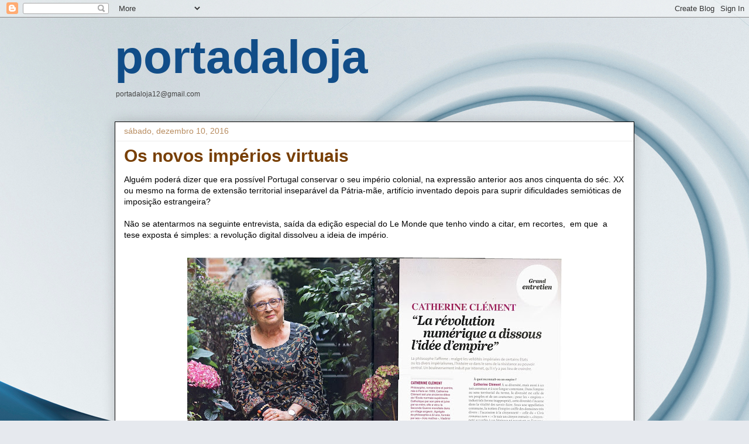

--- FILE ---
content_type: text/html; charset=UTF-8
request_url: https://portadaloja.blogspot.com/2016/12/os-novos-imperios-virtuais.html
body_size: 48438
content:
<!DOCTYPE html>
<html class='v2' dir='ltr' lang='pt-PT'>
<head>
<link href='https://www.blogger.com/static/v1/widgets/335934321-css_bundle_v2.css' rel='stylesheet' type='text/css'/>
<meta content='width=1100' name='viewport'/>
<meta content='text/html; charset=UTF-8' http-equiv='Content-Type'/>
<meta content='blogger' name='generator'/>
<link href='https://portadaloja.blogspot.com/favicon.ico' rel='icon' type='image/x-icon'/>
<link href='https://portadaloja.blogspot.com/2016/12/os-novos-imperios-virtuais.html' rel='canonical'/>
<link rel="alternate" type="application/atom+xml" title="portadaloja - Atom" href="https://portadaloja.blogspot.com/feeds/posts/default" />
<link rel="alternate" type="application/rss+xml" title="portadaloja - RSS" href="https://portadaloja.blogspot.com/feeds/posts/default?alt=rss" />
<link rel="service.post" type="application/atom+xml" title="portadaloja - Atom" href="https://www.blogger.com/feeds/6107154/posts/default" />

<link rel="alternate" type="application/atom+xml" title="portadaloja - Atom" href="https://portadaloja.blogspot.com/feeds/3845404395156038667/comments/default" />
<!--Can't find substitution for tag [blog.ieCssRetrofitLinks]-->
<link href='https://blogger.googleusercontent.com/img/b/R29vZ2xl/AVvXsEi_FM6HdDLP97YucpPd-2hkjIj4v0Yt5th3zNOi1Ss62cCD0GdWLjsPmgl55IqYke1KXUHAe30SsKGGemntmEKXY81MPb4j4P2BtizAdyc5imJ07dN5_SCCJskNlQHtrZfQizaXSQ/s640/Le+Monde+HS+Imp%25C3%25A9rios+10.JPG' rel='image_src'/>
<meta content='https://portadaloja.blogspot.com/2016/12/os-novos-imperios-virtuais.html' property='og:url'/>
<meta content='Os novos impérios virtuais' property='og:title'/>
<meta content='Alguém poderá dizer que era possível Portugal conservar o seu império colonial, na expressão anterior aos anos cinquenta do séc. XX ou mesmo...' property='og:description'/>
<meta content='https://blogger.googleusercontent.com/img/b/R29vZ2xl/AVvXsEi_FM6HdDLP97YucpPd-2hkjIj4v0Yt5th3zNOi1Ss62cCD0GdWLjsPmgl55IqYke1KXUHAe30SsKGGemntmEKXY81MPb4j4P2BtizAdyc5imJ07dN5_SCCJskNlQHtrZfQizaXSQ/w1200-h630-p-k-no-nu/Le+Monde+HS+Imp%25C3%25A9rios+10.JPG' property='og:image'/>
<title>portadaloja: Os novos impérios virtuais</title>
<style id='page-skin-1' type='text/css'><!--
/*
-----------------------------------------------
Blogger Template Style
Name:     Awesome Inc.
Designer: Tina Chen
URL:      tinachen.org
----------------------------------------------- */
/* Content
----------------------------------------------- */
body {
font: normal normal 14px Verdana, Geneva, sans-serif;
color: #000000;
background: #e6e9ee url(//themes.googleusercontent.com/image?id=1-QeziT_xhEvxfBl8wPx5qvDh7FrTqJvLJR2vQYW-ZkaGhxc2p1Zzl4P1_LVa2rRTUapD) no-repeat fixed top center /* Credit: Storman (http://www.istockphoto.com/portfolio/Storman?platform=blogger) */;
}
html body .content-outer {
min-width: 0;
max-width: 100%;
width: 100%;
}
a:link {
text-decoration: none;
color: #0487f4;
}
a:visited {
text-decoration: none;
color: #35699b;
}
a:hover {
text-decoration: underline;
color: #80aff0;
}
.body-fauxcolumn-outer .cap-top {
position: absolute;
z-index: 1;
height: 276px;
width: 100%;
background: transparent none repeat-x scroll top left;
_background-image: none;
}
/* Columns
----------------------------------------------- */
.content-inner {
padding: 0;
}
.header-inner .section {
margin: 0 16px;
}
.tabs-inner .section {
margin: 0 16px;
}
.main-inner {
padding-top: 30px;
}
.main-inner .column-center-inner,
.main-inner .column-left-inner,
.main-inner .column-right-inner {
padding: 0 5px;
}
*+html body .main-inner .column-center-inner {
margin-top: -30px;
}
#layout .main-inner .column-center-inner {
margin-top: 0;
}
/* Header
----------------------------------------------- */
.header-outer {
margin: 0 0 0 0;
background: rgba(0, 0, 0, 0) none repeat scroll 0 0;
}
.Header h1 {
font: normal bold 80px Arial, Tahoma, Helvetica, FreeSans, sans-serif;
color: #114d88;
text-shadow: 0 0 -1px #000000;
}
.Header h1 a {
color: #114d88;
}
.Header .description {
font: normal normal 12px Arial, Tahoma, Helvetica, FreeSans, sans-serif;
color: #444444;
}
.header-inner .Header .titlewrapper,
.header-inner .Header .descriptionwrapper {
padding-left: 0;
padding-right: 0;
margin-bottom: 0;
}
.header-inner .Header .titlewrapper {
padding-top: 22px;
}
/* Tabs
----------------------------------------------- */
.tabs-outer {
overflow: hidden;
position: relative;
background: #ededed url(https://resources.blogblog.com/blogblog/data/1kt/awesomeinc/tabs_gradient_light.png) repeat scroll 0 0;
}
#layout .tabs-outer {
overflow: visible;
}
.tabs-cap-top, .tabs-cap-bottom {
position: absolute;
width: 100%;
border-top: 1px solid #989898;
}
.tabs-cap-bottom {
bottom: 0;
}
.tabs-inner .widget li a {
display: inline-block;
margin: 0;
padding: .6em 1.5em;
font: normal bold 14px Verdana, Geneva, sans-serif;
color: #444444;
border-top: 1px solid #989898;
border-bottom: 1px solid #989898;
border-left: 1px solid #989898;
height: 16px;
line-height: 16px;
}
.tabs-inner .widget li:last-child a {
border-right: 1px solid #989898;
}
.tabs-inner .widget li.selected a, .tabs-inner .widget li a:hover {
background: #646464 url(https://resources.blogblog.com/blogblog/data/1kt/awesomeinc/tabs_gradient_light.png) repeat-x scroll 0 -100px;
color: #ffffff;
}
/* Headings
----------------------------------------------- */
h2 {
font: normal bold 14px Arial, Tahoma, Helvetica, FreeSans, sans-serif;
color: #444444;
}
/* Widgets
----------------------------------------------- */
.main-inner .section {
margin: 0 27px;
padding: 0;
}
.main-inner .column-left-outer,
.main-inner .column-right-outer {
margin-top: 0;
}
#layout .main-inner .column-left-outer,
#layout .main-inner .column-right-outer {
margin-top: 0;
}
.main-inner .column-left-inner,
.main-inner .column-right-inner {
background: rgba(0, 0, 0, 0) none repeat 0 0;
-moz-box-shadow: 0 0 0 rgba(0, 0, 0, .2);
-webkit-box-shadow: 0 0 0 rgba(0, 0, 0, .2);
-goog-ms-box-shadow: 0 0 0 rgba(0, 0, 0, .2);
box-shadow: 0 0 0 rgba(0, 0, 0, .2);
-moz-border-radius: 0;
-webkit-border-radius: 0;
-goog-ms-border-radius: 0;
border-radius: 0;
}
#layout .main-inner .column-left-inner,
#layout .main-inner .column-right-inner {
margin-top: 0;
}
.sidebar .widget {
font: normal normal 20px Arial, Tahoma, Helvetica, FreeSans, sans-serif;
color: #444444;
}
.sidebar .widget a:link {
color: #3778cd;
}
.sidebar .widget a:visited {
color: #4d469c;
}
.sidebar .widget a:hover {
color: #3778cd;
}
.sidebar .widget h2 {
text-shadow: 0 0 -1px #000000;
}
.main-inner .widget {
background-color: #ffffff;
border: 1px solid #ededed;
padding: 0 15px 15px;
margin: 20px -16px;
-moz-box-shadow: 0 0 20px rgba(0, 0, 0, .2);
-webkit-box-shadow: 0 0 20px rgba(0, 0, 0, .2);
-goog-ms-box-shadow: 0 0 20px rgba(0, 0, 0, .2);
box-shadow: 0 0 20px rgba(0, 0, 0, .2);
-moz-border-radius: 0;
-webkit-border-radius: 0;
-goog-ms-border-radius: 0;
border-radius: 0;
}
.main-inner .widget h2 {
margin: 0 -15px;
padding: .6em 15px .5em;
border-bottom: 1px solid rgba(0, 0, 0, 0);
}
.footer-inner .widget h2 {
padding: 0 0 .4em;
border-bottom: 1px solid rgba(0, 0, 0, 0);
}
.main-inner .widget h2 + div, .footer-inner .widget h2 + div {
border-top: 1px solid #ededed;
padding-top: 8px;
}
.main-inner .widget .widget-content {
margin: 0 -15px;
padding: 7px 15px 0;
}
.main-inner .widget ul, .main-inner .widget #ArchiveList ul.flat {
margin: -8px -15px 0;
padding: 0;
list-style: none;
}
.main-inner .widget #ArchiveList {
margin: -8px 0 0;
}
.main-inner .widget ul li, .main-inner .widget #ArchiveList ul.flat li {
padding: .5em 15px;
text-indent: 0;
color: #646464;
border-top: 1px solid #ededed;
border-bottom: 1px solid rgba(0, 0, 0, 0);
}
.main-inner .widget #ArchiveList ul li {
padding-top: .25em;
padding-bottom: .25em;
}
.main-inner .widget ul li:first-child, .main-inner .widget #ArchiveList ul.flat li:first-child {
border-top: none;
}
.main-inner .widget ul li:last-child, .main-inner .widget #ArchiveList ul.flat li:last-child {
border-bottom: none;
}
.post-body {
position: relative;
}
.main-inner .widget .post-body ul {
padding: 0 2.5em;
margin: .5em 0;
list-style: disc;
}
.main-inner .widget .post-body ul li {
padding: 0.25em 0;
margin-bottom: .25em;
color: #000000;
border: none;
}
.footer-inner .widget ul {
padding: 0;
list-style: none;
}
.widget .zippy {
color: #646464;
}
/* Posts
----------------------------------------------- */
body .main-inner .Blog {
padding: 0;
margin-bottom: 1em;
background-color: transparent;
border: none;
-moz-box-shadow: 0 0 0 rgba(0, 0, 0, 0);
-webkit-box-shadow: 0 0 0 rgba(0, 0, 0, 0);
-goog-ms-box-shadow: 0 0 0 rgba(0, 0, 0, 0);
box-shadow: 0 0 0 rgba(0, 0, 0, 0);
}
.main-inner .section:last-child .Blog:last-child {
padding: 0;
margin-bottom: 1em;
}
.main-inner .widget h2.date-header {
margin: 0 -15px 1px;
padding: 0 0 0 0;
font: normal normal 14px Arial, Tahoma, Helvetica, FreeSans, sans-serif;
color: #b88d61;
background: transparent none no-repeat scroll top left;
border-top: 0 solid rgba(0, 0, 0, 0);
border-bottom: 1px solid rgba(0, 0, 0, 0);
-moz-border-radius-topleft: 0;
-moz-border-radius-topright: 0;
-webkit-border-top-left-radius: 0;
-webkit-border-top-right-radius: 0;
border-top-left-radius: 0;
border-top-right-radius: 0;
position: static;
bottom: 100%;
right: 15px;
text-shadow: 0 0 -1px #000000;
}
.main-inner .widget h2.date-header span {
font: normal normal 14px Arial, Tahoma, Helvetica, FreeSans, sans-serif;
display: block;
padding: .5em 15px;
border-left: 0 solid rgba(0, 0, 0, 0);
border-right: 0 solid rgba(0, 0, 0, 0);
}
.date-outer {
position: relative;
margin: 30px 0 20px;
padding: 0 15px;
background-color: #ffffff;
border: 1px solid #000000;
-moz-box-shadow: 0 0 20px rgba(0, 0, 0, .2);
-webkit-box-shadow: 0 0 20px rgba(0, 0, 0, .2);
-goog-ms-box-shadow: 0 0 20px rgba(0, 0, 0, .2);
box-shadow: 0 0 20px rgba(0, 0, 0, .2);
-moz-border-radius: 0;
-webkit-border-radius: 0;
-goog-ms-border-radius: 0;
border-radius: 0;
}
.date-outer:first-child {
margin-top: 0;
}
.date-outer:last-child {
margin-bottom: 20px;
-moz-border-radius-bottomleft: 0;
-moz-border-radius-bottomright: 0;
-webkit-border-bottom-left-radius: 0;
-webkit-border-bottom-right-radius: 0;
-goog-ms-border-bottom-left-radius: 0;
-goog-ms-border-bottom-right-radius: 0;
border-bottom-left-radius: 0;
border-bottom-right-radius: 0;
}
.date-posts {
margin: 0 -15px;
padding: 0 15px;
clear: both;
}
.post-outer, .inline-ad {
border-top: 1px solid #666666;
margin: 0 -15px;
padding: 15px 15px;
}
.post-outer {
padding-bottom: 10px;
}
.post-outer:first-child {
padding-top: 0;
border-top: none;
}
.post-outer:last-child, .inline-ad:last-child {
border-bottom: none;
}
.post-body {
position: relative;
}
.post-body img {
padding: 8px;
background: rgba(0, 0, 0, 0);
border: 1px solid rgba(0, 0, 0, 0);
-moz-box-shadow: 0 0 0 rgba(0, 0, 0, .2);
-webkit-box-shadow: 0 0 0 rgba(0, 0, 0, .2);
box-shadow: 0 0 0 rgba(0, 0, 0, .2);
-moz-border-radius: 0;
-webkit-border-radius: 0;
border-radius: 0;
}
h3.post-title, h4 {
font: normal bold 30px Arial, Tahoma, Helvetica, FreeSans, sans-serif;
color: #783f04;
}
h3.post-title a {
font: normal bold 30px Arial, Tahoma, Helvetica, FreeSans, sans-serif;
color: #783f04;
}
h3.post-title a:hover {
color: #80aff0;
text-decoration: underline;
}
.post-header {
margin: 0 0 1em;
}
.post-body {
line-height: 1.4;
}
.post-outer h2 {
color: #000000;
}
.post-footer {
margin: 1.5em 0 0;
}
#blog-pager {
padding: 15px;
font-size: 120%;
background-color: #ffffff;
border: 1px solid #ededed;
-moz-box-shadow: 0 0 20px rgba(0, 0, 0, .2);
-webkit-box-shadow: 0 0 20px rgba(0, 0, 0, .2);
-goog-ms-box-shadow: 0 0 20px rgba(0, 0, 0, .2);
box-shadow: 0 0 20px rgba(0, 0, 0, .2);
-moz-border-radius: 0;
-webkit-border-radius: 0;
-goog-ms-border-radius: 0;
border-radius: 0;
-moz-border-radius-topleft: 0;
-moz-border-radius-topright: 0;
-webkit-border-top-left-radius: 0;
-webkit-border-top-right-radius: 0;
-goog-ms-border-top-left-radius: 0;
-goog-ms-border-top-right-radius: 0;
border-top-left-radius: 0;
border-top-right-radius-topright: 0;
margin-top: 1em;
}
.blog-feeds, .post-feeds {
margin: 1em 0;
text-align: center;
color: #444444;
}
.blog-feeds a, .post-feeds a {
color: #3778cd;
}
.blog-feeds a:visited, .post-feeds a:visited {
color: #4d469c;
}
.blog-feeds a:hover, .post-feeds a:hover {
color: #3778cd;
}
.post-outer .comments {
margin-top: 2em;
}
/* Comments
----------------------------------------------- */
.comments .comments-content .icon.blog-author {
background-repeat: no-repeat;
background-image: url([data-uri]);
}
.comments .comments-content .loadmore a {
border-top: 1px solid #989898;
border-bottom: 1px solid #989898;
}
.comments .continue {
border-top: 2px solid #989898;
}
/* Footer
----------------------------------------------- */
.footer-outer {
margin: -20px 0 -1px;
padding: 20px 0 0;
color: #444444;
overflow: hidden;
}
.footer-fauxborder-left {
border-top: 1px solid #ededed;
background: #ffffff none repeat scroll 0 0;
-moz-box-shadow: 0 0 20px rgba(0, 0, 0, .2);
-webkit-box-shadow: 0 0 20px rgba(0, 0, 0, .2);
-goog-ms-box-shadow: 0 0 20px rgba(0, 0, 0, .2);
box-shadow: 0 0 20px rgba(0, 0, 0, .2);
margin: 0 -20px;
}
/* Mobile
----------------------------------------------- */
body.mobile {
background-size: auto;
}
.mobile .body-fauxcolumn-outer {
background: transparent none repeat scroll top left;
}
*+html body.mobile .main-inner .column-center-inner {
margin-top: 0;
}
.mobile .main-inner .widget {
padding: 0 0 15px;
}
.mobile .main-inner .widget h2 + div,
.mobile .footer-inner .widget h2 + div {
border-top: none;
padding-top: 0;
}
.mobile .footer-inner .widget h2 {
padding: 0.5em 0;
border-bottom: none;
}
.mobile .main-inner .widget .widget-content {
margin: 0;
padding: 7px 0 0;
}
.mobile .main-inner .widget ul,
.mobile .main-inner .widget #ArchiveList ul.flat {
margin: 0 -15px 0;
}
.mobile .main-inner .widget h2.date-header {
right: 0;
}
.mobile .date-header span {
padding: 0.4em 0;
}
.mobile .date-outer:first-child {
margin-bottom: 0;
border: 1px solid #000000;
-moz-border-radius-topleft: 0;
-moz-border-radius-topright: 0;
-webkit-border-top-left-radius: 0;
-webkit-border-top-right-radius: 0;
-goog-ms-border-top-left-radius: 0;
-goog-ms-border-top-right-radius: 0;
border-top-left-radius: 0;
border-top-right-radius: 0;
}
.mobile .date-outer {
border-color: #000000;
border-width: 0 1px 1px;
}
.mobile .date-outer:last-child {
margin-bottom: 0;
}
.mobile .main-inner {
padding: 0;
}
.mobile .header-inner .section {
margin: 0;
}
.mobile .post-outer, .mobile .inline-ad {
padding: 5px 0;
}
.mobile .tabs-inner .section {
margin: 0 10px;
}
.mobile .main-inner .widget h2 {
margin: 0;
padding: 0;
}
.mobile .main-inner .widget h2.date-header span {
padding: 0;
}
.mobile .main-inner .widget .widget-content {
margin: 0;
padding: 7px 0 0;
}
.mobile #blog-pager {
border: 1px solid transparent;
background: #ffffff none repeat scroll 0 0;
}
.mobile .main-inner .column-left-inner,
.mobile .main-inner .column-right-inner {
background: rgba(0, 0, 0, 0) none repeat 0 0;
-moz-box-shadow: none;
-webkit-box-shadow: none;
-goog-ms-box-shadow: none;
box-shadow: none;
}
.mobile .date-posts {
margin: 0;
padding: 0;
}
.mobile .footer-fauxborder-left {
margin: 0;
border-top: inherit;
}
.mobile .main-inner .section:last-child .Blog:last-child {
margin-bottom: 0;
}
.mobile-index-contents {
color: #000000;
}
.mobile .mobile-link-button {
background: #0487f4 url(https://resources.blogblog.com/blogblog/data/1kt/awesomeinc/tabs_gradient_light.png) repeat scroll 0 0;
}
.mobile-link-button a:link, .mobile-link-button a:visited {
color: #ffffff;
}
.mobile .tabs-inner .PageList .widget-content {
background: transparent;
border-top: 1px solid;
border-color: #989898;
color: #444444;
}
.mobile .tabs-inner .PageList .widget-content .pagelist-arrow {
border-left: 1px solid #989898;
}

--></style>
<style id='template-skin-1' type='text/css'><!--
body {
min-width: 920px;
}
.content-outer, .content-fauxcolumn-outer, .region-inner {
min-width: 920px;
max-width: 920px;
_width: 920px;
}
.main-inner .columns {
padding-left: 0px;
padding-right: 0px;
}
.main-inner .fauxcolumn-center-outer {
left: 0px;
right: 0px;
/* IE6 does not respect left and right together */
_width: expression(this.parentNode.offsetWidth -
parseInt("0px") -
parseInt("0px") + 'px');
}
.main-inner .fauxcolumn-left-outer {
width: 0px;
}
.main-inner .fauxcolumn-right-outer {
width: 0px;
}
.main-inner .column-left-outer {
width: 0px;
right: 100%;
margin-left: -0px;
}
.main-inner .column-right-outer {
width: 0px;
margin-right: -0px;
}
#layout {
min-width: 0;
}
#layout .content-outer {
min-width: 0;
width: 800px;
}
#layout .region-inner {
min-width: 0;
width: auto;
}
body#layout div.add_widget {
padding: 8px;
}
body#layout div.add_widget a {
margin-left: 32px;
}
--></style>
<style>
    body {background-image:url(\/\/themes.googleusercontent.com\/image?id=1-QeziT_xhEvxfBl8wPx5qvDh7FrTqJvLJR2vQYW-ZkaGhxc2p1Zzl4P1_LVa2rRTUapD);}
    
@media (max-width: 200px) { body {background-image:url(\/\/themes.googleusercontent.com\/image?id=1-QeziT_xhEvxfBl8wPx5qvDh7FrTqJvLJR2vQYW-ZkaGhxc2p1Zzl4P1_LVa2rRTUapD&options=w200);}}
@media (max-width: 400px) and (min-width: 201px) { body {background-image:url(\/\/themes.googleusercontent.com\/image?id=1-QeziT_xhEvxfBl8wPx5qvDh7FrTqJvLJR2vQYW-ZkaGhxc2p1Zzl4P1_LVa2rRTUapD&options=w400);}}
@media (max-width: 800px) and (min-width: 401px) { body {background-image:url(\/\/themes.googleusercontent.com\/image?id=1-QeziT_xhEvxfBl8wPx5qvDh7FrTqJvLJR2vQYW-ZkaGhxc2p1Zzl4P1_LVa2rRTUapD&options=w800);}}
@media (max-width: 1200px) and (min-width: 801px) { body {background-image:url(\/\/themes.googleusercontent.com\/image?id=1-QeziT_xhEvxfBl8wPx5qvDh7FrTqJvLJR2vQYW-ZkaGhxc2p1Zzl4P1_LVa2rRTUapD&options=w1200);}}
/* Last tag covers anything over one higher than the previous max-size cap. */
@media (min-width: 1201px) { body {background-image:url(\/\/themes.googleusercontent.com\/image?id=1-QeziT_xhEvxfBl8wPx5qvDh7FrTqJvLJR2vQYW-ZkaGhxc2p1Zzl4P1_LVa2rRTUapD&options=w1600);}}
  </style>
<link href='https://www.blogger.com/dyn-css/authorization.css?targetBlogID=6107154&amp;zx=dea10524-28a2-4f68-a6e1-c7cbd3665ca1' media='none' onload='if(media!=&#39;all&#39;)media=&#39;all&#39;' rel='stylesheet'/><noscript><link href='https://www.blogger.com/dyn-css/authorization.css?targetBlogID=6107154&amp;zx=dea10524-28a2-4f68-a6e1-c7cbd3665ca1' rel='stylesheet'/></noscript>
<meta name='google-adsense-platform-account' content='ca-host-pub-1556223355139109'/>
<meta name='google-adsense-platform-domain' content='blogspot.com'/>

</head>
<body class='loading variant-light'>
<div class='navbar section' id='navbar' name='Navbar'><div class='widget Navbar' data-version='1' id='Navbar1'><script type="text/javascript">
    function setAttributeOnload(object, attribute, val) {
      if(window.addEventListener) {
        window.addEventListener('load',
          function(){ object[attribute] = val; }, false);
      } else {
        window.attachEvent('onload', function(){ object[attribute] = val; });
      }
    }
  </script>
<div id="navbar-iframe-container"></div>
<script type="text/javascript" src="https://apis.google.com/js/platform.js"></script>
<script type="text/javascript">
      gapi.load("gapi.iframes:gapi.iframes.style.bubble", function() {
        if (gapi.iframes && gapi.iframes.getContext) {
          gapi.iframes.getContext().openChild({
              url: 'https://www.blogger.com/navbar/6107154?po\x3d3845404395156038667\x26origin\x3dhttps://portadaloja.blogspot.com',
              where: document.getElementById("navbar-iframe-container"),
              id: "navbar-iframe"
          });
        }
      });
    </script><script type="text/javascript">
(function() {
var script = document.createElement('script');
script.type = 'text/javascript';
script.src = '//pagead2.googlesyndication.com/pagead/js/google_top_exp.js';
var head = document.getElementsByTagName('head')[0];
if (head) {
head.appendChild(script);
}})();
</script>
</div></div>
<div class='body-fauxcolumns'>
<div class='fauxcolumn-outer body-fauxcolumn-outer'>
<div class='cap-top'>
<div class='cap-left'></div>
<div class='cap-right'></div>
</div>
<div class='fauxborder-left'>
<div class='fauxborder-right'></div>
<div class='fauxcolumn-inner'>
</div>
</div>
<div class='cap-bottom'>
<div class='cap-left'></div>
<div class='cap-right'></div>
</div>
</div>
</div>
<div class='content'>
<div class='content-fauxcolumns'>
<div class='fauxcolumn-outer content-fauxcolumn-outer'>
<div class='cap-top'>
<div class='cap-left'></div>
<div class='cap-right'></div>
</div>
<div class='fauxborder-left'>
<div class='fauxborder-right'></div>
<div class='fauxcolumn-inner'>
</div>
</div>
<div class='cap-bottom'>
<div class='cap-left'></div>
<div class='cap-right'></div>
</div>
</div>
</div>
<div class='content-outer'>
<div class='content-cap-top cap-top'>
<div class='cap-left'></div>
<div class='cap-right'></div>
</div>
<div class='fauxborder-left content-fauxborder-left'>
<div class='fauxborder-right content-fauxborder-right'></div>
<div class='content-inner'>
<header>
<div class='header-outer'>
<div class='header-cap-top cap-top'>
<div class='cap-left'></div>
<div class='cap-right'></div>
</div>
<div class='fauxborder-left header-fauxborder-left'>
<div class='fauxborder-right header-fauxborder-right'></div>
<div class='region-inner header-inner'>
<div class='header section' id='header' name='Cabeçalho'><div class='widget Header' data-version='1' id='Header1'>
<div id='header-inner'>
<div class='titlewrapper'>
<h1 class='title'>
<a href='https://portadaloja.blogspot.com/'>
portadaloja
</a>
</h1>
</div>
<div class='descriptionwrapper'>
<p class='description'><span> portadaloja12@gmail.com</span></p>
</div>
</div>
</div></div>
</div>
</div>
<div class='header-cap-bottom cap-bottom'>
<div class='cap-left'></div>
<div class='cap-right'></div>
</div>
</div>
</header>
<div class='tabs-outer'>
<div class='tabs-cap-top cap-top'>
<div class='cap-left'></div>
<div class='cap-right'></div>
</div>
<div class='fauxborder-left tabs-fauxborder-left'>
<div class='fauxborder-right tabs-fauxborder-right'></div>
<div class='region-inner tabs-inner'>
<div class='tabs no-items section' id='crosscol' name='Entre colunas'></div>
<div class='tabs no-items section' id='crosscol-overflow' name='Cross-Column 2'></div>
</div>
</div>
<div class='tabs-cap-bottom cap-bottom'>
<div class='cap-left'></div>
<div class='cap-right'></div>
</div>
</div>
<div class='main-outer'>
<div class='main-cap-top cap-top'>
<div class='cap-left'></div>
<div class='cap-right'></div>
</div>
<div class='fauxborder-left main-fauxborder-left'>
<div class='fauxborder-right main-fauxborder-right'></div>
<div class='region-inner main-inner'>
<div class='columns fauxcolumns'>
<div class='fauxcolumn-outer fauxcolumn-center-outer'>
<div class='cap-top'>
<div class='cap-left'></div>
<div class='cap-right'></div>
</div>
<div class='fauxborder-left'>
<div class='fauxborder-right'></div>
<div class='fauxcolumn-inner'>
</div>
</div>
<div class='cap-bottom'>
<div class='cap-left'></div>
<div class='cap-right'></div>
</div>
</div>
<div class='fauxcolumn-outer fauxcolumn-left-outer'>
<div class='cap-top'>
<div class='cap-left'></div>
<div class='cap-right'></div>
</div>
<div class='fauxborder-left'>
<div class='fauxborder-right'></div>
<div class='fauxcolumn-inner'>
</div>
</div>
<div class='cap-bottom'>
<div class='cap-left'></div>
<div class='cap-right'></div>
</div>
</div>
<div class='fauxcolumn-outer fauxcolumn-right-outer'>
<div class='cap-top'>
<div class='cap-left'></div>
<div class='cap-right'></div>
</div>
<div class='fauxborder-left'>
<div class='fauxborder-right'></div>
<div class='fauxcolumn-inner'>
</div>
</div>
<div class='cap-bottom'>
<div class='cap-left'></div>
<div class='cap-right'></div>
</div>
</div>
<!-- corrects IE6 width calculation -->
<div class='columns-inner'>
<div class='column-center-outer'>
<div class='column-center-inner'>
<div class='main section' id='main' name='Principal'><div class='widget Blog' data-version='1' id='Blog1'>
<div class='blog-posts hfeed'>

          <div class="date-outer">
        
<h2 class='date-header'><span>sábado, dezembro 10, 2016</span></h2>

          <div class="date-posts">
        
<div class='post-outer'>
<div class='post hentry uncustomized-post-template' itemprop='blogPost' itemscope='itemscope' itemtype='http://schema.org/BlogPosting'>
<meta content='https://blogger.googleusercontent.com/img/b/R29vZ2xl/AVvXsEi_FM6HdDLP97YucpPd-2hkjIj4v0Yt5th3zNOi1Ss62cCD0GdWLjsPmgl55IqYke1KXUHAe30SsKGGemntmEKXY81MPb4j4P2BtizAdyc5imJ07dN5_SCCJskNlQHtrZfQizaXSQ/s640/Le+Monde+HS+Imp%25C3%25A9rios+10.JPG' itemprop='image_url'/>
<meta content='6107154' itemprop='blogId'/>
<meta content='3845404395156038667' itemprop='postId'/>
<a name='3845404395156038667'></a>
<h3 class='post-title entry-title' itemprop='name'>
Os novos impérios virtuais
</h3>
<div class='post-header'>
<div class='post-header-line-1'></div>
</div>
<div class='post-body entry-content' id='post-body-3845404395156038667' itemprop='description articleBody'>
Alguém poderá dizer que era possível Portugal conservar o seu império colonial, na expressão anterior aos anos cinquenta do séc. XX ou mesmo na forma de extensão territorial inseparável da Pátria-mãe, artifício inventado depois para suprir dificuldades semióticas de imposição estrangeira?<br />
<br />
Não se atentarmos na seguinte entrevista, saída da edição especial do Le Monde que tenho vindo a citar, em recortes,&nbsp; em que&nbsp; a tese exposta é simples: a revolução digital dissolveu a ideia de império. <br />
<br />
<div class="separator" style="clear: both; text-align: center;">
<a href="https://blogger.googleusercontent.com/img/b/R29vZ2xl/AVvXsEi_FM6HdDLP97YucpPd-2hkjIj4v0Yt5th3zNOi1Ss62cCD0GdWLjsPmgl55IqYke1KXUHAe30SsKGGemntmEKXY81MPb4j4P2BtizAdyc5imJ07dN5_SCCJskNlQHtrZfQizaXSQ/s1600/Le+Monde+HS+Imp%25C3%25A9rios+10.JPG" imageanchor="1" style="margin-left: 1em; margin-right: 1em;"><img border="0" height="476" src="https://blogger.googleusercontent.com/img/b/R29vZ2xl/AVvXsEi_FM6HdDLP97YucpPd-2hkjIj4v0Yt5th3zNOi1Ss62cCD0GdWLjsPmgl55IqYke1KXUHAe30SsKGGemntmEKXY81MPb4j4P2BtizAdyc5imJ07dN5_SCCJskNlQHtrZfQizaXSQ/s640/Le+Monde+HS+Imp%25C3%25A9rios+10.JPG" width="640" /></a></div>
<div class="separator" style="clear: both; text-align: center;">
<a href="https://blogger.googleusercontent.com/img/b/R29vZ2xl/AVvXsEhRrCaj-vmp3B3NemN4nKqI7PaxHjVQsqoyuQ40JtdmXaB8IKKyhXT-dTbMwOHkPZ22PIwuS07m_QmmFLRo5qWslwyppvOL4Rhoxv-shyJFkcDPLo9dNvuPgBDgtuu9NjwIGZzNJw/s1600/Le+Monde+HS+Imp%25C3%25A9rios+11.JPG" imageanchor="1" style="margin-left: 1em; margin-right: 1em;"><img border="0" height="478" src="https://blogger.googleusercontent.com/img/b/R29vZ2xl/AVvXsEhRrCaj-vmp3B3NemN4nKqI7PaxHjVQsqoyuQ40JtdmXaB8IKKyhXT-dTbMwOHkPZ22PIwuS07m_QmmFLRo5qWslwyppvOL4Rhoxv-shyJFkcDPLo9dNvuPgBDgtuu9NjwIGZzNJw/s640/Le+Monde+HS+Imp%25C3%25A9rios+11.JPG" width="640" /></a></div>
<br />
<div class="separator" style="clear: both; text-align: center;">
<a href="https://blogger.googleusercontent.com/img/b/R29vZ2xl/AVvXsEiToDCgPgcWXrfqkyJTTTcywWnrlJBKU8N5j1glo_B3db2k4i7OyvxoudEcbwlUkne9OrEldsNoAcJ8YiwLrX9S2-4RVD-odfnGK7ki9ud_el9YupCx5ECAb4tYPn5rIVxygtX8uQ/s1600/Le+Monde+hs+12001.jpg" imageanchor="1" style="margin-left: 1em; margin-right: 1em;"><img border="0" height="640" src="https://blogger.googleusercontent.com/img/b/R29vZ2xl/AVvXsEiToDCgPgcWXrfqkyJTTTcywWnrlJBKU8N5j1glo_B3db2k4i7OyvxoudEcbwlUkne9OrEldsNoAcJ8YiwLrX9S2-4RVD-odfnGK7ki9ud_el9YupCx5ECAb4tYPn5rIVxygtX8uQ/s640/Le+Monde+hs+12001.jpg" width="464" /></a></div>
<br />
<br />
<br />
<br />
<br />
E vejamos os factos:<br />
<br />
<div class="separator" style="clear: both; text-align: center;">
<a href="https://blogger.googleusercontent.com/img/b/R29vZ2xl/AVvXsEhY5CF9I6Ufzw4r6jM3jk5Awy4O2lAbmpXlRrUAKE9mFEL93s7kjKfGOeFs-DmOed5s4AJo1ZpTtggtj-QmSGZ80lTFEqYezp7MRuRDVwQZDlx4BCzw9QabBja8zkKmHxrq2ECu5Q/s1600/Le+Monde+HS+Imp%25C3%25A9rios+7.JPG" imageanchor="1" style="margin-left: 1em; margin-right: 1em;"><img border="0" height="476" src="https://blogger.googleusercontent.com/img/b/R29vZ2xl/AVvXsEhY5CF9I6Ufzw4r6jM3jk5Awy4O2lAbmpXlRrUAKE9mFEL93s7kjKfGOeFs-DmOed5s4AJo1ZpTtggtj-QmSGZ80lTFEqYezp7MRuRDVwQZDlx4BCzw9QabBja8zkKmHxrq2ECu5Q/s640/Le+Monde+HS+Imp%25C3%25A9rios+7.JPG" width="640" /></a></div>
<div class="separator" style="clear: both; text-align: center;">
<a href="https://blogger.googleusercontent.com/img/b/R29vZ2xl/AVvXsEjc4kM5odzLBVWFXkgrWvs3ahmizCUxejyPO0Xk1EvqbjQshHBNOgLmdT9AldnzJkg5PZOcYI0wUpGApWYLCthBO4ntp9xpNbOsAoI4yI8QrnHA-3_HEjm_v73Vhy9eWvQOL1WCRQ/s1600/Le+Monde+HS+Imp%25C3%25A9rios+8.JPG" imageanchor="1" style="margin-left: 1em; margin-right: 1em;"><img border="0" height="480" src="https://blogger.googleusercontent.com/img/b/R29vZ2xl/AVvXsEjc4kM5odzLBVWFXkgrWvs3ahmizCUxejyPO0Xk1EvqbjQshHBNOgLmdT9AldnzJkg5PZOcYI0wUpGApWYLCthBO4ntp9xpNbOsAoI4yI8QrnHA-3_HEjm_v73Vhy9eWvQOL1WCRQ/s640/Le+Monde+HS+Imp%25C3%25A9rios+8.JPG" width="640" /></a></div>
<div class="separator" style="clear: both; text-align: center;">
<a href="https://blogger.googleusercontent.com/img/b/R29vZ2xl/AVvXsEh00ynO7bOvG2GvH9cZgwzTTkdYWhuqAmcqwcwJ53vF3uJ9kEmhf6MwZkMtiBtj2_0WvBtWtH8912xiqWFZx-di2Q9OC_ukWg8-1-AjWCYtdFsbc0TjaEhP0BjOxxl30a34Oq7unw/s1600/Le+Monde+HS+Imp%25C3%25A9rios+9.JPG" imageanchor="1" style="margin-left: 1em; margin-right: 1em;"><img border="0" height="476" src="https://blogger.googleusercontent.com/img/b/R29vZ2xl/AVvXsEh00ynO7bOvG2GvH9cZgwzTTkdYWhuqAmcqwcwJ53vF3uJ9kEmhf6MwZkMtiBtj2_0WvBtWtH8912xiqWFZx-di2Q9OC_ukWg8-1-AjWCYtdFsbc0TjaEhP0BjOxxl30a34Oq7unw/s640/Le+Monde+HS+Imp%25C3%25A9rios+9.JPG" width="640" /></a></div>
<br />
<br />
<br />
<br />
Todos os que se servem de computadores e internet, usam estas ferramentas de comunicação e todas vêm da mesma terra que dantes se designava como a do imperialismo americano. Pelos comunistas, claro.&nbsp;<br />
Os comunistas portugueses continuam a usar tal designação, ao mesmo tempo que o escrevem no Google ou no Facebook. Patético...<br />
<br />
<br />
<br />
<br />
<div style='clear: both;'></div>
</div>
<div class='post-footer'>
<div class='post-footer-line post-footer-line-1'>
<span class='post-author vcard'>
Por
<span class='fn' itemprop='author' itemscope='itemscope' itemtype='http://schema.org/Person'>
<span itemprop='name'>josé</span>
</span>
</span>
<span class='post-timestamp'>
à(s)
<meta content='https://portadaloja.blogspot.com/2016/12/os-novos-imperios-virtuais.html' itemprop='url'/>
<a class='timestamp-link' href='https://portadaloja.blogspot.com/2016/12/os-novos-imperios-virtuais.html' rel='bookmark' title='permanent link'><abbr class='published' itemprop='datePublished' title='2016-12-10T10:11:00Z'>10.12.16</abbr></a>
</span>
<span class='post-comment-link'>
</span>
<span class='post-icons'>
</span>
<div class='post-share-buttons goog-inline-block'>
<a class='goog-inline-block share-button sb-email' href='https://www.blogger.com/share-post.g?blogID=6107154&postID=3845404395156038667&target=email' target='_blank' title='Enviar a mensagem por email'><span class='share-button-link-text'>Enviar a mensagem por email</span></a><a class='goog-inline-block share-button sb-blog' href='https://www.blogger.com/share-post.g?blogID=6107154&postID=3845404395156038667&target=blog' onclick='window.open(this.href, "_blank", "height=270,width=475"); return false;' target='_blank' title='Dê a sua opinião!'><span class='share-button-link-text'>Dê a sua opinião!</span></a><a class='goog-inline-block share-button sb-twitter' href='https://www.blogger.com/share-post.g?blogID=6107154&postID=3845404395156038667&target=twitter' target='_blank' title='Partilhar no X'><span class='share-button-link-text'>Partilhar no X</span></a><a class='goog-inline-block share-button sb-facebook' href='https://www.blogger.com/share-post.g?blogID=6107154&postID=3845404395156038667&target=facebook' onclick='window.open(this.href, "_blank", "height=430,width=640"); return false;' target='_blank' title='Partilhar no Facebook'><span class='share-button-link-text'>Partilhar no Facebook</span></a><a class='goog-inline-block share-button sb-pinterest' href='https://www.blogger.com/share-post.g?blogID=6107154&postID=3845404395156038667&target=pinterest' target='_blank' title='Partilhar no Pinterest'><span class='share-button-link-text'>Partilhar no Pinterest</span></a>
</div>
</div>
<div class='post-footer-line post-footer-line-2'>
<span class='post-labels'>
</span>
</div>
<div class='post-footer-line post-footer-line-3'>
<span class='post-location'>
</span>
</div>
</div>
</div>
<div class='comments' id='comments'>
<a name='comments'></a>
<h4>118 comentários:</h4>
<div id='Blog1_comments-block-wrapper'>
<dl class='avatar-comment-indent' id='comments-block'>
<dt class='comment-author ' id='c3707274703417735343'>
<a name='c3707274703417735343'></a>
<div class="avatar-image-container avatar-stock"><span dir="ltr"><a href="https://www.blogger.com/profile/10424481934702331657" target="" rel="nofollow" onclick="" class="avatar-hovercard" id="av-3707274703417735343-10424481934702331657"><img src="//www.blogger.com/img/blogger_logo_round_35.png" width="35" height="35" alt="" title="Floribundus">

</a></span></div>
<a href='https://www.blogger.com/profile/10424481934702331657' rel='nofollow'>Floribundus</a>
disse...
</dt>
<dd class='comment-body' id='Blog1_cmt-3707274703417735343'>
<p>
dizia há anos um brasileiro<br />com a ditadura do politicamente correcto desceu sobre nós todos<br />&#39;a verdadeira Idade M(é)idia&#39;
</p>
</dd>
<dd class='comment-footer'>
<span class='comment-timestamp'>
<a href='https://portadaloja.blogspot.com/2016/12/os-novos-imperios-virtuais.html?showComment=1481365449826#c3707274703417735343' title='comment permalink'>
10/12/2016, 10:24:00
</a>
<span class='item-control blog-admin pid-1753744515'>
<a class='comment-delete' href='https://www.blogger.com/comment/delete/6107154/3707274703417735343' title='Eliminar comentário'>
<img src='https://resources.blogblog.com/img/icon_delete13.gif'/>
</a>
</span>
</span>
</dd>
<dt class='comment-author ' id='c7906289262968776360'>
<a name='c7906289262968776360'></a>
<div class="avatar-image-container avatar-stock"><span dir="ltr"><a href="https://www.blogger.com/profile/10424481934702331657" target="" rel="nofollow" onclick="" class="avatar-hovercard" id="av-7906289262968776360-10424481934702331657"><img src="//www.blogger.com/img/blogger_logo_round_35.png" width="35" height="35" alt="" title="Floribundus">

</a></span></div>
<a href='https://www.blogger.com/profile/10424481934702331657' rel='nofollow'>Floribundus</a>
disse...
</dt>
<dd class='comment-body' id='Blog1_cmt-7906289262968776360'>
<p>
não gosto de romandes<br />apreciei India de Cath Clement
</p>
</dd>
<dd class='comment-footer'>
<span class='comment-timestamp'>
<a href='https://portadaloja.blogspot.com/2016/12/os-novos-imperios-virtuais.html?showComment=1481365902056#c7906289262968776360' title='comment permalink'>
10/12/2016, 10:31:00
</a>
<span class='item-control blog-admin pid-1753744515'>
<a class='comment-delete' href='https://www.blogger.com/comment/delete/6107154/7906289262968776360' title='Eliminar comentário'>
<img src='https://resources.blogblog.com/img/icon_delete13.gif'/>
</a>
</span>
</span>
</dd>
<dt class='comment-author ' id='c7697687550882319391'>
<a name='c7697687550882319391'></a>
<div class="avatar-image-container vcard"><span dir="ltr"><a href="https://www.blogger.com/profile/17973066632824842337" target="" rel="nofollow" onclick="" class="avatar-hovercard" id="av-7697687550882319391-17973066632824842337"><img src="https://resources.blogblog.com/img/blank.gif" width="35" height="35" class="delayLoad" style="display: none;" longdesc="//blogger.googleusercontent.com/img/b/R29vZ2xl/AVvXsEhwfkQsgQY1GFm0IimAePP9_bV-TMNWeCuBee0kWQ_TVSGDW8vkh8CkQK2AKV_c2hZrsAQSg6FcEF2AF-ihlu91ZlTveMH6xH4DyJbZTN-dlplGuIwf6FAj08ErEDB2CQ/s45-c/*" alt="" title="muja">

<noscript><img src="//blogger.googleusercontent.com/img/b/R29vZ2xl/AVvXsEhwfkQsgQY1GFm0IimAePP9_bV-TMNWeCuBee0kWQ_TVSGDW8vkh8CkQK2AKV_c2hZrsAQSg6FcEF2AF-ihlu91ZlTveMH6xH4DyJbZTN-dlplGuIwf6FAj08ErEDB2CQ/s45-c/*" width="35" height="35" class="photo" alt=""></noscript></a></span></div>
<a href='https://www.blogger.com/profile/17973066632824842337' rel='nofollow'>muja</a>
disse...
</dt>
<dd class='comment-body' id='Blog1_cmt-7697687550882319391'>
<p>
Hmm, era neste tipo de coisas que Salazar se não deixava levar...<br /><br />Ora então, a era numérica dissolveu a ideia de império? Curiosamente, não antes da subversão comunista, para resumir, ter tombado os próprios impérios europeus.<br /><br />Agora, talvez eu não tenha a perspicácia dessa senhora, mas isto:<br /><br />http://www.politico.com/magazine/story/2015/06/us-military-bases-around-the-world-119321<br /><br />tem todo o ar de um império, para mim.<br /><br />Uma comparação aleatória: têm eles oito vezes mais bases militares por esse mundo fora que nós temos cidades.
</p>
</dd>
<dd class='comment-footer'>
<span class='comment-timestamp'>
<a href='https://portadaloja.blogspot.com/2016/12/os-novos-imperios-virtuais.html?showComment=1481369382531#c7697687550882319391' title='comment permalink'>
10/12/2016, 11:29:00
</a>
<span class='item-control blog-admin pid-1194533445'>
<a class='comment-delete' href='https://www.blogger.com/comment/delete/6107154/7697687550882319391' title='Eliminar comentário'>
<img src='https://resources.blogblog.com/img/icon_delete13.gif'/>
</a>
</span>
</span>
</dd>
<dt class='comment-author blog-author' id='c2598171854301992606'>
<a name='c2598171854301992606'></a>
<div class="avatar-image-container avatar-stock"><span dir="ltr"><a href="https://www.blogger.com/profile/08191574005669567167" target="" rel="nofollow" onclick="" class="avatar-hovercard" id="av-2598171854301992606-08191574005669567167"><img src="//www.blogger.com/img/blogger_logo_round_35.png" width="35" height="35" alt="" title="jos&eacute;">

</a></span></div>
<a href='https://www.blogger.com/profile/08191574005669567167' rel='nofollow'>josé</a>
disse...
</dt>
<dd class='comment-body' id='Blog1_cmt-2598171854301992606'>
<p>
E mandam lá, onde têm essas bases? É tudo deles ou apenas &quot;facilities&quot;, como nos Açores?
</p>
</dd>
<dd class='comment-footer'>
<span class='comment-timestamp'>
<a href='https://portadaloja.blogspot.com/2016/12/os-novos-imperios-virtuais.html?showComment=1481369754415#c2598171854301992606' title='comment permalink'>
10/12/2016, 11:35:00
</a>
<span class='item-control blog-admin pid-1450983636'>
<a class='comment-delete' href='https://www.blogger.com/comment/delete/6107154/2598171854301992606' title='Eliminar comentário'>
<img src='https://resources.blogblog.com/img/icon_delete13.gif'/>
</a>
</span>
</span>
</dd>
<dt class='comment-author ' id='c3241380745804671255'>
<a name='c3241380745804671255'></a>
<div class="avatar-image-container vcard"><span dir="ltr"><a href="https://www.blogger.com/profile/17973066632824842337" target="" rel="nofollow" onclick="" class="avatar-hovercard" id="av-3241380745804671255-17973066632824842337"><img src="https://resources.blogblog.com/img/blank.gif" width="35" height="35" class="delayLoad" style="display: none;" longdesc="//blogger.googleusercontent.com/img/b/R29vZ2xl/AVvXsEhwfkQsgQY1GFm0IimAePP9_bV-TMNWeCuBee0kWQ_TVSGDW8vkh8CkQK2AKV_c2hZrsAQSg6FcEF2AF-ihlu91ZlTveMH6xH4DyJbZTN-dlplGuIwf6FAj08ErEDB2CQ/s45-c/*" alt="" title="muja">

<noscript><img src="//blogger.googleusercontent.com/img/b/R29vZ2xl/AVvXsEhwfkQsgQY1GFm0IimAePP9_bV-TMNWeCuBee0kWQ_TVSGDW8vkh8CkQK2AKV_c2hZrsAQSg6FcEF2AF-ihlu91ZlTveMH6xH4DyJbZTN-dlplGuIwf6FAj08ErEDB2CQ/s45-c/*" width="35" height="35" class="photo" alt=""></noscript></a></span></div>
<a href='https://www.blogger.com/profile/17973066632824842337' rel='nofollow'>muja</a>
disse...
</dt>
<dd class='comment-body' id='Blog1_cmt-3241380745804671255'>
<p>
Só mais uma: existem, ao que parece, 195 ou 196 países no mundo.<br /><br />Dizem estes que <br /><br />&quot;The United States has active duty military troops stationed in nearly 150 countries&quot;<br /><br />http://edition.cnn.com/interactive/2012/04/us/table.military.troops/<br /><br />Ora, segundo as minhas contas, dá isto que eles têm gente de armas em 76% do mundo. <br /><br />Patético? 
</p>
</dd>
<dd class='comment-footer'>
<span class='comment-timestamp'>
<a href='https://portadaloja.blogspot.com/2016/12/os-novos-imperios-virtuais.html?showComment=1481369766924#c3241380745804671255' title='comment permalink'>
10/12/2016, 11:36:00
</a>
<span class='item-control blog-admin pid-1194533445'>
<a class='comment-delete' href='https://www.blogger.com/comment/delete/6107154/3241380745804671255' title='Eliminar comentário'>
<img src='https://resources.blogblog.com/img/icon_delete13.gif'/>
</a>
</span>
</span>
</dd>
<dt class='comment-author blog-author' id='c8724836685273068261'>
<a name='c8724836685273068261'></a>
<div class="avatar-image-container avatar-stock"><span dir="ltr"><a href="https://www.blogger.com/profile/08191574005669567167" target="" rel="nofollow" onclick="" class="avatar-hovercard" id="av-8724836685273068261-08191574005669567167"><img src="//www.blogger.com/img/blogger_logo_round_35.png" width="35" height="35" alt="" title="jos&eacute;">

</a></span></div>
<a href='https://www.blogger.com/profile/08191574005669567167' rel='nofollow'>josé</a>
disse...
</dt>
<dd class='comment-body' id='Blog1_cmt-8724836685273068261'>
<p>
Isso quer dizer que mandam no mundo, militarmente?
</p>
</dd>
<dd class='comment-footer'>
<span class='comment-timestamp'>
<a href='https://portadaloja.blogspot.com/2016/12/os-novos-imperios-virtuais.html?showComment=1481370160063#c8724836685273068261' title='comment permalink'>
10/12/2016, 11:42:00
</a>
<span class='item-control blog-admin pid-1450983636'>
<a class='comment-delete' href='https://www.blogger.com/comment/delete/6107154/8724836685273068261' title='Eliminar comentário'>
<img src='https://resources.blogblog.com/img/icon_delete13.gif'/>
</a>
</span>
</span>
</dd>
<dt class='comment-author ' id='c4825916452757666552'>
<a name='c4825916452757666552'></a>
<div class="avatar-image-container avatar-stock"><span dir="ltr"><a href="https://www.blogger.com/profile/07285966033908580575" target="" rel="nofollow" onclick="" class="avatar-hovercard" id="av-4825916452757666552-07285966033908580575"><img src="//www.blogger.com/img/blogger_logo_round_35.png" width="35" height="35" alt="" title="Bic Laranja">

</a></span></div>
<a href='https://www.blogger.com/profile/07285966033908580575' rel='nofollow'>Bic Laranja</a>
disse...
</dt>
<dd class='comment-body' id='Blog1_cmt-4825916452757666552'>
<p>
A conquista dos mares da Ásia por no séc. XVI assemelha-se à dispersão americana no Mundo. Bases estratégicas e política de alianças. O império português foi assim até ao séc. XVII, quando nos começámos a despovoar pelo o Brasil. Que durou até meados do séc. XX. E aí só mudamos o azimute. Para África. Faltou-nos tempo, mas ainda mais perseverança. Cansámo-nos de sobreviver. Vegetamos de mão estendida.<br />Cumpts.
</p>
</dd>
<dd class='comment-footer'>
<span class='comment-timestamp'>
<a href='https://portadaloja.blogspot.com/2016/12/os-novos-imperios-virtuais.html?showComment=1481373415115#c4825916452757666552' title='comment permalink'>
10/12/2016, 12:36:00
</a>
<span class='item-control blog-admin pid-1131717120'>
<a class='comment-delete' href='https://www.blogger.com/comment/delete/6107154/4825916452757666552' title='Eliminar comentário'>
<img src='https://resources.blogblog.com/img/icon_delete13.gif'/>
</a>
</span>
</span>
</dd>
<dt class='comment-author ' id='c2034293129275725212'>
<a name='c2034293129275725212'></a>
<div class="avatar-image-container vcard"><span dir="ltr"><a href="https://www.blogger.com/profile/17973066632824842337" target="" rel="nofollow" onclick="" class="avatar-hovercard" id="av-2034293129275725212-17973066632824842337"><img src="https://resources.blogblog.com/img/blank.gif" width="35" height="35" class="delayLoad" style="display: none;" longdesc="//blogger.googleusercontent.com/img/b/R29vZ2xl/AVvXsEhwfkQsgQY1GFm0IimAePP9_bV-TMNWeCuBee0kWQ_TVSGDW8vkh8CkQK2AKV_c2hZrsAQSg6FcEF2AF-ihlu91ZlTveMH6xH4DyJbZTN-dlplGuIwf6FAj08ErEDB2CQ/s45-c/*" alt="" title="muja">

<noscript><img src="//blogger.googleusercontent.com/img/b/R29vZ2xl/AVvXsEhwfkQsgQY1GFm0IimAePP9_bV-TMNWeCuBee0kWQ_TVSGDW8vkh8CkQK2AKV_c2hZrsAQSg6FcEF2AF-ihlu91ZlTveMH6xH4DyJbZTN-dlplGuIwf6FAj08ErEDB2CQ/s45-c/*" width="35" height="35" class="photo" alt=""></noscript></a></span></div>
<a href='https://www.blogger.com/profile/17973066632824842337' rel='nofollow'>muja</a>
disse...
</dt>
<dd class='comment-body' id='Blog1_cmt-2034293129275725212'>
<p>
Não creio que mandem no mundo, nem militarmente.<br /><br />Mas parece-me evidente que tentaram, e tentam, com muita força... Feliz ou infelizmente, compensam com brutalidade o que lhes falta em subtileza e finura...<br /><br />O que me parece certo é que afirmações como essa de que os números dissolveram a ideia de império são ridículas. Há impérios desde que há história e não consta que já na altura não soubessem contar...<br /><br />É com estas papas e outros bolos que vão enganando os tolos. Dantes havia quatro ou cinco impérios, agora há &quot;bases&quot; de um só país em 3/4 do mundo...<br />
</p>
</dd>
<dd class='comment-footer'>
<span class='comment-timestamp'>
<a href='https://portadaloja.blogspot.com/2016/12/os-novos-imperios-virtuais.html?showComment=1481373589435#c2034293129275725212' title='comment permalink'>
10/12/2016, 12:39:00
</a>
<span class='item-control blog-admin pid-1194533445'>
<a class='comment-delete' href='https://www.blogger.com/comment/delete/6107154/2034293129275725212' title='Eliminar comentário'>
<img src='https://resources.blogblog.com/img/icon_delete13.gif'/>
</a>
</span>
</span>
</dd>
<dt class='comment-author ' id='c2589311696942940046'>
<a name='c2589311696942940046'></a>
<div class="avatar-image-container vcard"><span dir="ltr"><a href="https://www.blogger.com/profile/07433928008640838685" target="" rel="nofollow" onclick="" class="avatar-hovercard" id="av-2589311696942940046-07433928008640838685"><img src="https://resources.blogblog.com/img/blank.gif" width="35" height="35" class="delayLoad" style="display: none;" longdesc="//blogger.googleusercontent.com/img/b/R29vZ2xl/AVvXsEjwtNZmIyY7kmasDPv_dozP2zNxNubhZkaG4YMclg_-8L1S7i-BAi5bA1N5cmYMs3UMLcU-zL_iT496zeQf_0Jt6ds-7V0DpKbzSKQ9jMtuLg3jOErad6kI1bm3Sg9heA/s45-c/filiacion.jpg" alt="" title="zazie">

<noscript><img src="//blogger.googleusercontent.com/img/b/R29vZ2xl/AVvXsEjwtNZmIyY7kmasDPv_dozP2zNxNubhZkaG4YMclg_-8L1S7i-BAi5bA1N5cmYMs3UMLcU-zL_iT496zeQf_0Jt6ds-7V0DpKbzSKQ9jMtuLg3jOErad6kI1bm3Sg9heA/s45-c/filiacion.jpg" width="35" height="35" class="photo" alt=""></noscript></a></span></div>
<a href='https://www.blogger.com/profile/07433928008640838685' rel='nofollow'>zazie</a>
disse...
</dt>
<dd class='comment-body' id='Blog1_cmt-2589311696942940046'>
<p>
Não- não &quot;vegetamos de mão estendida&quot; por termos perdido terras em África. Já as tínhamos perdido na América e na Ásia.<br /><br />Nenhum povo mais vegeta de mão estendida por lhe ter acontecido o mesmo.<br /><br />O desacordo é esse. É resumir-se a Pátria a uma expansão territorial posterior.<br /><br />Agora se uns pensam que Portugal só existe depois de se ter perdido o resto dos territórios da Expansão e outros que deixou de existir pelo mesmo- algo os aproxima e está errado porque o fica é um hiato histórico. Uma amputação psicológica em que se funda um falso sentimento de nacionalidade.
</p>
</dd>
<dd class='comment-footer'>
<span class='comment-timestamp'>
<a href='https://portadaloja.blogspot.com/2016/12/os-novos-imperios-virtuais.html?showComment=1481373790860#c2589311696942940046' title='comment permalink'>
10/12/2016, 12:43:00
</a>
<span class='item-control blog-admin pid-1933736061'>
<a class='comment-delete' href='https://www.blogger.com/comment/delete/6107154/2589311696942940046' title='Eliminar comentário'>
<img src='https://resources.blogblog.com/img/icon_delete13.gif'/>
</a>
</span>
</span>
</dd>
<dt class='comment-author ' id='c6793767223668074867'>
<a name='c6793767223668074867'></a>
<div class="avatar-image-container vcard"><span dir="ltr"><a href="https://www.blogger.com/profile/17973066632824842337" target="" rel="nofollow" onclick="" class="avatar-hovercard" id="av-6793767223668074867-17973066632824842337"><img src="https://resources.blogblog.com/img/blank.gif" width="35" height="35" class="delayLoad" style="display: none;" longdesc="//blogger.googleusercontent.com/img/b/R29vZ2xl/AVvXsEhwfkQsgQY1GFm0IimAePP9_bV-TMNWeCuBee0kWQ_TVSGDW8vkh8CkQK2AKV_c2hZrsAQSg6FcEF2AF-ihlu91ZlTveMH6xH4DyJbZTN-dlplGuIwf6FAj08ErEDB2CQ/s45-c/*" alt="" title="muja">

<noscript><img src="//blogger.googleusercontent.com/img/b/R29vZ2xl/AVvXsEhwfkQsgQY1GFm0IimAePP9_bV-TMNWeCuBee0kWQ_TVSGDW8vkh8CkQK2AKV_c2hZrsAQSg6FcEF2AF-ihlu91ZlTveMH6xH4DyJbZTN-dlplGuIwf6FAj08ErEDB2CQ/s45-c/*" width="35" height="35" class="photo" alt=""></noscript></a></span></div>
<a href='https://www.blogger.com/profile/17973066632824842337' rel='nofollow'>muja</a>
disse...
</dt>
<dd class='comment-body' id='Blog1_cmt-6793767223668074867'>
<p>
Tem pertinência o comentário do Bic, aliás ia comentar há pouco antes de me distrair com varrer o chão para o José comparar esse mapa que eu pus com o do nosso império naquele postal dos impérios...<br />
</p>
</dd>
<dd class='comment-footer'>
<span class='comment-timestamp'>
<a href='https://portadaloja.blogspot.com/2016/12/os-novos-imperios-virtuais.html?showComment=1481373804661#c6793767223668074867' title='comment permalink'>
10/12/2016, 12:43:00
</a>
<span class='item-control blog-admin pid-1194533445'>
<a class='comment-delete' href='https://www.blogger.com/comment/delete/6107154/6793767223668074867' title='Eliminar comentário'>
<img src='https://resources.blogblog.com/img/icon_delete13.gif'/>
</a>
</span>
</span>
</dd>
<dt class='comment-author ' id='c7968338541927206346'>
<a name='c7968338541927206346'></a>
<div class="avatar-image-container vcard"><span dir="ltr"><a href="https://www.blogger.com/profile/17973066632824842337" target="" rel="nofollow" onclick="" class="avatar-hovercard" id="av-7968338541927206346-17973066632824842337"><img src="https://resources.blogblog.com/img/blank.gif" width="35" height="35" class="delayLoad" style="display: none;" longdesc="//blogger.googleusercontent.com/img/b/R29vZ2xl/AVvXsEhwfkQsgQY1GFm0IimAePP9_bV-TMNWeCuBee0kWQ_TVSGDW8vkh8CkQK2AKV_c2hZrsAQSg6FcEF2AF-ihlu91ZlTveMH6xH4DyJbZTN-dlplGuIwf6FAj08ErEDB2CQ/s45-c/*" alt="" title="muja">

<noscript><img src="//blogger.googleusercontent.com/img/b/R29vZ2xl/AVvXsEhwfkQsgQY1GFm0IimAePP9_bV-TMNWeCuBee0kWQ_TVSGDW8vkh8CkQK2AKV_c2hZrsAQSg6FcEF2AF-ihlu91ZlTveMH6xH4DyJbZTN-dlplGuIwf6FAj08ErEDB2CQ/s45-c/*" width="35" height="35" class="photo" alt=""></noscript></a></span></div>
<a href='https://www.blogger.com/profile/17973066632824842337' rel='nofollow'>muja</a>
disse...
</dt>
<dd class='comment-body' id='Blog1_cmt-7968338541927206346'>
<p>
Sim, não vegetamos de mão estendida por se ter deixado perder África. Já o fizéramos antes.<br /><br />Mas ter perdido África foi consequência dessa maleita psicológica se ter alcandorado novamente ao poder.
</p>
</dd>
<dd class='comment-footer'>
<span class='comment-timestamp'>
<a href='https://portadaloja.blogspot.com/2016/12/os-novos-imperios-virtuais.html?showComment=1481373963619#c7968338541927206346' title='comment permalink'>
10/12/2016, 12:46:00
</a>
<span class='item-control blog-admin pid-1194533445'>
<a class='comment-delete' href='https://www.blogger.com/comment/delete/6107154/7968338541927206346' title='Eliminar comentário'>
<img src='https://resources.blogblog.com/img/icon_delete13.gif'/>
</a>
</span>
</span>
</dd>
<dt class='comment-author ' id='c301506307876686918'>
<a name='c301506307876686918'></a>
<div class="avatar-image-container vcard"><span dir="ltr"><a href="https://www.blogger.com/profile/17973066632824842337" target="" rel="nofollow" onclick="" class="avatar-hovercard" id="av-301506307876686918-17973066632824842337"><img src="https://resources.blogblog.com/img/blank.gif" width="35" height="35" class="delayLoad" style="display: none;" longdesc="//blogger.googleusercontent.com/img/b/R29vZ2xl/AVvXsEhwfkQsgQY1GFm0IimAePP9_bV-TMNWeCuBee0kWQ_TVSGDW8vkh8CkQK2AKV_c2hZrsAQSg6FcEF2AF-ihlu91ZlTveMH6xH4DyJbZTN-dlplGuIwf6FAj08ErEDB2CQ/s45-c/*" alt="" title="muja">

<noscript><img src="//blogger.googleusercontent.com/img/b/R29vZ2xl/AVvXsEhwfkQsgQY1GFm0IimAePP9_bV-TMNWeCuBee0kWQ_TVSGDW8vkh8CkQK2AKV_c2hZrsAQSg6FcEF2AF-ihlu91ZlTveMH6xH4DyJbZTN-dlplGuIwf6FAj08ErEDB2CQ/s45-c/*" width="35" height="35" class="photo" alt=""></noscript></a></span></div>
<a href='https://www.blogger.com/profile/17973066632824842337' rel='nofollow'>muja</a>
disse...
</dt>
<dd class='comment-body' id='Blog1_cmt-301506307876686918'>
<p>
Porque se já perderamos terra, nunca foi por &quot;solidariedade&quot;, &quot;progresso&quot;, nem coisas que tais: foi porque nos faltou força para a segurar.
</p>
</dd>
<dd class='comment-footer'>
<span class='comment-timestamp'>
<a href='https://portadaloja.blogspot.com/2016/12/os-novos-imperios-virtuais.html?showComment=1481374156273#c301506307876686918' title='comment permalink'>
10/12/2016, 12:49:00
</a>
<span class='item-control blog-admin pid-1194533445'>
<a class='comment-delete' href='https://www.blogger.com/comment/delete/6107154/301506307876686918' title='Eliminar comentário'>
<img src='https://resources.blogblog.com/img/icon_delete13.gif'/>
</a>
</span>
</span>
</dd>
<dt class='comment-author blog-author' id='c5788038876748800550'>
<a name='c5788038876748800550'></a>
<div class="avatar-image-container avatar-stock"><span dir="ltr"><a href="https://www.blogger.com/profile/08191574005669567167" target="" rel="nofollow" onclick="" class="avatar-hovercard" id="av-5788038876748800550-08191574005669567167"><img src="//www.blogger.com/img/blogger_logo_round_35.png" width="35" height="35" alt="" title="jos&eacute;">

</a></span></div>
<a href='https://www.blogger.com/profile/08191574005669567167' rel='nofollow'>josé</a>
disse...
</dt>
<dd class='comment-body' id='Blog1_cmt-5788038876748800550'>
<p>
Portugal não existia andes de meados do século XV, no dealbar do XVI? <br /><br />Se existia porquê fazer-lhe o certificado de óbito por ter sido amputado de alguns apêndices protésicos?
</p>
</dd>
<dd class='comment-footer'>
<span class='comment-timestamp'>
<a href='https://portadaloja.blogspot.com/2016/12/os-novos-imperios-virtuais.html?showComment=1481374283828#c5788038876748800550' title='comment permalink'>
10/12/2016, 12:51:00
</a>
<span class='item-control blog-admin pid-1450983636'>
<a class='comment-delete' href='https://www.blogger.com/comment/delete/6107154/5788038876748800550' title='Eliminar comentário'>
<img src='https://resources.blogblog.com/img/icon_delete13.gif'/>
</a>
</span>
</span>
</dd>
<dt class='comment-author ' id='c2984217169758224004'>
<a name='c2984217169758224004'></a>
<div class="avatar-image-container vcard"><span dir="ltr"><a href="https://www.blogger.com/profile/07433928008640838685" target="" rel="nofollow" onclick="" class="avatar-hovercard" id="av-2984217169758224004-07433928008640838685"><img src="https://resources.blogblog.com/img/blank.gif" width="35" height="35" class="delayLoad" style="display: none;" longdesc="//blogger.googleusercontent.com/img/b/R29vZ2xl/AVvXsEjwtNZmIyY7kmasDPv_dozP2zNxNubhZkaG4YMclg_-8L1S7i-BAi5bA1N5cmYMs3UMLcU-zL_iT496zeQf_0Jt6ds-7V0DpKbzSKQ9jMtuLg3jOErad6kI1bm3Sg9heA/s45-c/filiacion.jpg" alt="" title="zazie">

<noscript><img src="//blogger.googleusercontent.com/img/b/R29vZ2xl/AVvXsEjwtNZmIyY7kmasDPv_dozP2zNxNubhZkaG4YMclg_-8L1S7i-BAi5bA1N5cmYMs3UMLcU-zL_iT496zeQf_0Jt6ds-7V0DpKbzSKQ9jMtuLg3jOErad6kI1bm3Sg9heA/s45-c/filiacion.jpg" width="35" height="35" class="photo" alt=""></noscript></a></span></div>
<a href='https://www.blogger.com/profile/07433928008640838685' rel='nofollow'>zazie</a>
disse...
</dt>
<dd class='comment-body' id='Blog1_cmt-2984217169758224004'>
<p>
Não. Foi consequência de uma revisão da História.<br /><br />Foi consequência da doutrinação de esquerda.<br /><br />Mais nenhum povo tem este problema e muitos outros perderam terras em mais partes do mundo.<br /><br />Eu concordo consigo e com o José quando inistem na tecla que é preciso conhecer-se e honrar-se a nossa História num todo. Não é com os complexos abrilistas e fundação apenas a partir de 1974.<br /><br />Mas isso não se traduz por não admitir a realidade geográfica a que retornámos. E já tinhamos uma Pátria, um povo, uma língua, uma tradição e uma unificação reconhecida antes do século XVI. 
</p>
</dd>
<dd class='comment-footer'>
<span class='comment-timestamp'>
<a href='https://portadaloja.blogspot.com/2016/12/os-novos-imperios-virtuais.html?showComment=1481374292515#c2984217169758224004' title='comment permalink'>
10/12/2016, 12:51:00
</a>
<span class='item-control blog-admin pid-1933736061'>
<a class='comment-delete' href='https://www.blogger.com/comment/delete/6107154/2984217169758224004' title='Eliminar comentário'>
<img src='https://resources.blogblog.com/img/icon_delete13.gif'/>
</a>
</span>
</span>
</dd>
<dt class='comment-author ' id='c1805082710468158121'>
<a name='c1805082710468158121'></a>
<div class="avatar-image-container vcard"><span dir="ltr"><a href="https://www.blogger.com/profile/07433928008640838685" target="" rel="nofollow" onclick="" class="avatar-hovercard" id="av-1805082710468158121-07433928008640838685"><img src="https://resources.blogblog.com/img/blank.gif" width="35" height="35" class="delayLoad" style="display: none;" longdesc="//blogger.googleusercontent.com/img/b/R29vZ2xl/AVvXsEjwtNZmIyY7kmasDPv_dozP2zNxNubhZkaG4YMclg_-8L1S7i-BAi5bA1N5cmYMs3UMLcU-zL_iT496zeQf_0Jt6ds-7V0DpKbzSKQ9jMtuLg3jOErad6kI1bm3Sg9heA/s45-c/filiacion.jpg" alt="" title="zazie">

<noscript><img src="//blogger.googleusercontent.com/img/b/R29vZ2xl/AVvXsEjwtNZmIyY7kmasDPv_dozP2zNxNubhZkaG4YMclg_-8L1S7i-BAi5bA1N5cmYMs3UMLcU-zL_iT496zeQf_0Jt6ds-7V0DpKbzSKQ9jMtuLg3jOErad6kI1bm3Sg9heA/s45-c/filiacion.jpg" width="35" height="35" class="photo" alt=""></noscript></a></span></div>
<a href='https://www.blogger.com/profile/07433928008640838685' rel='nofollow'>zazie</a>
disse...
</dt>
<dd class='comment-body' id='Blog1_cmt-1805082710468158121'>
<p>
Ora bem. O José fez a mesma pergunta que eu.
</p>
</dd>
<dd class='comment-footer'>
<span class='comment-timestamp'>
<a href='https://portadaloja.blogspot.com/2016/12/os-novos-imperios-virtuais.html?showComment=1481374323423#c1805082710468158121' title='comment permalink'>
10/12/2016, 12:52:00
</a>
<span class='item-control blog-admin pid-1933736061'>
<a class='comment-delete' href='https://www.blogger.com/comment/delete/6107154/1805082710468158121' title='Eliminar comentário'>
<img src='https://resources.blogblog.com/img/icon_delete13.gif'/>
</a>
</span>
</span>
</dd>
<dt class='comment-author blog-author' id='c4888708137343464081'>
<a name='c4888708137343464081'></a>
<div class="avatar-image-container avatar-stock"><span dir="ltr"><a href="https://www.blogger.com/profile/08191574005669567167" target="" rel="nofollow" onclick="" class="avatar-hovercard" id="av-4888708137343464081-08191574005669567167"><img src="//www.blogger.com/img/blogger_logo_round_35.png" width="35" height="35" alt="" title="jos&eacute;">

</a></span></div>
<a href='https://www.blogger.com/profile/08191574005669567167' rel='nofollow'>josé</a>
disse...
</dt>
<dd class='comment-body' id='Blog1_cmt-4888708137343464081'>
<p>
O domínio da tecnologia de informação, como acontece na Califórnia com a concentração das maiores empresas do sector não significa o domínio de uma parte importante da Cultura e da Informação no mundo?<br /><br />E isso não é exactamente uma espécie de colonialismo? <br /><br />Eu acho que sim. E que portanto há um novo imperialismo virtual que se torna mais fácil de evitar: mostrando a cultura de outros, particularmente a nossa. Antiga.
</p>
</dd>
<dd class='comment-footer'>
<span class='comment-timestamp'>
<a href='https://portadaloja.blogspot.com/2016/12/os-novos-imperios-virtuais.html?showComment=1481374502326#c4888708137343464081' title='comment permalink'>
10/12/2016, 12:55:00
</a>
<span class='item-control blog-admin pid-1450983636'>
<a class='comment-delete' href='https://www.blogger.com/comment/delete/6107154/4888708137343464081' title='Eliminar comentário'>
<img src='https://resources.blogblog.com/img/icon_delete13.gif'/>
</a>
</span>
</span>
</dd>
<dt class='comment-author ' id='c6536493957020036838'>
<a name='c6536493957020036838'></a>
<div class="avatar-image-container vcard"><span dir="ltr"><a href="https://www.blogger.com/profile/07433928008640838685" target="" rel="nofollow" onclick="" class="avatar-hovercard" id="av-6536493957020036838-07433928008640838685"><img src="https://resources.blogblog.com/img/blank.gif" width="35" height="35" class="delayLoad" style="display: none;" longdesc="//blogger.googleusercontent.com/img/b/R29vZ2xl/AVvXsEjwtNZmIyY7kmasDPv_dozP2zNxNubhZkaG4YMclg_-8L1S7i-BAi5bA1N5cmYMs3UMLcU-zL_iT496zeQf_0Jt6ds-7V0DpKbzSKQ9jMtuLg3jOErad6kI1bm3Sg9heA/s45-c/filiacion.jpg" alt="" title="zazie">

<noscript><img src="//blogger.googleusercontent.com/img/b/R29vZ2xl/AVvXsEjwtNZmIyY7kmasDPv_dozP2zNxNubhZkaG4YMclg_-8L1S7i-BAi5bA1N5cmYMs3UMLcU-zL_iT496zeQf_0Jt6ds-7V0DpKbzSKQ9jMtuLg3jOErad6kI1bm3Sg9heA/s45-c/filiacion.jpg" width="35" height="35" class="photo" alt=""></noscript></a></span></div>
<a href='https://www.blogger.com/profile/07433928008640838685' rel='nofollow'>zazie</a>
disse...
</dt>
<dd class='comment-body' id='Blog1_cmt-6536493957020036838'>
<p>
E nem sei o que acaba por ser mais pernicioso.<br /><br />Como é que se pode dar uma noção total de nacionalidade às gerações vindouras se uns amputam um passado por via da psicose esquerdalha e complexos históricos que são complexos ideológicos.<br /><br />Os outros apresentam-se auto-derrotados e sem Nação alguma para transmitir porque a reduzem ao que os escardalhos deitaram fora geograficamente.
</p>
</dd>
<dd class='comment-footer'>
<span class='comment-timestamp'>
<a href='https://portadaloja.blogspot.com/2016/12/os-novos-imperios-virtuais.html?showComment=1481374525786#c6536493957020036838' title='comment permalink'>
10/12/2016, 12:55:00
</a>
<span class='item-control blog-admin pid-1933736061'>
<a class='comment-delete' href='https://www.blogger.com/comment/delete/6107154/6536493957020036838' title='Eliminar comentário'>
<img src='https://resources.blogblog.com/img/icon_delete13.gif'/>
</a>
</span>
</span>
</dd>
<dt class='comment-author blog-author' id='c3560322293594341107'>
<a name='c3560322293594341107'></a>
<div class="avatar-image-container avatar-stock"><span dir="ltr"><a href="https://www.blogger.com/profile/08191574005669567167" target="" rel="nofollow" onclick="" class="avatar-hovercard" id="av-3560322293594341107-08191574005669567167"><img src="//www.blogger.com/img/blogger_logo_round_35.png" width="35" height="35" alt="" title="jos&eacute;">

</a></span></div>
<a href='https://www.blogger.com/profile/08191574005669567167' rel='nofollow'>josé</a>
disse...
</dt>
<dd class='comment-body' id='Blog1_cmt-3560322293594341107'>
<p>
No fundo é isso que o Daesh pretente, mas não tem alternativa viável e aceitável. <br /><br />O islamismo não tem futuro algum.
</p>
</dd>
<dd class='comment-footer'>
<span class='comment-timestamp'>
<a href='https://portadaloja.blogspot.com/2016/12/os-novos-imperios-virtuais.html?showComment=1481374582788#c3560322293594341107' title='comment permalink'>
10/12/2016, 12:56:00
</a>
<span class='item-control blog-admin pid-1450983636'>
<a class='comment-delete' href='https://www.blogger.com/comment/delete/6107154/3560322293594341107' title='Eliminar comentário'>
<img src='https://resources.blogblog.com/img/icon_delete13.gif'/>
</a>
</span>
</span>
</dd>
<dt class='comment-author ' id='c1588443250221498261'>
<a name='c1588443250221498261'></a>
<div class="avatar-image-container vcard"><span dir="ltr"><a href="https://www.blogger.com/profile/07433928008640838685" target="" rel="nofollow" onclick="" class="avatar-hovercard" id="av-1588443250221498261-07433928008640838685"><img src="https://resources.blogblog.com/img/blank.gif" width="35" height="35" class="delayLoad" style="display: none;" longdesc="//blogger.googleusercontent.com/img/b/R29vZ2xl/AVvXsEjwtNZmIyY7kmasDPv_dozP2zNxNubhZkaG4YMclg_-8L1S7i-BAi5bA1N5cmYMs3UMLcU-zL_iT496zeQf_0Jt6ds-7V0DpKbzSKQ9jMtuLg3jOErad6kI1bm3Sg9heA/s45-c/filiacion.jpg" alt="" title="zazie">

<noscript><img src="//blogger.googleusercontent.com/img/b/R29vZ2xl/AVvXsEjwtNZmIyY7kmasDPv_dozP2zNxNubhZkaG4YMclg_-8L1S7i-BAi5bA1N5cmYMs3UMLcU-zL_iT496zeQf_0Jt6ds-7V0DpKbzSKQ9jMtuLg3jOErad6kI1bm3Sg9heA/s45-c/filiacion.jpg" width="35" height="35" class="photo" alt=""></noscript></a></span></div>
<a href='https://www.blogger.com/profile/07433928008640838685' rel='nofollow'>zazie</a>
disse...
</dt>
<dd class='comment-body' id='Blog1_cmt-1588443250221498261'>
<p>
Os ingleses não têm estes problemas e até artisticamente andam a expôr o antigo império. <br /><br />Isso é que eu acho inteligente.<br /><br />Por cá, uns choram; os outros têm vergonha e se não cuspirem no passado até podem passar por &quot;facistas&quot;. 
</p>
</dd>
<dd class='comment-footer'>
<span class='comment-timestamp'>
<a href='https://portadaloja.blogspot.com/2016/12/os-novos-imperios-virtuais.html?showComment=1481374798029#c1588443250221498261' title='comment permalink'>
10/12/2016, 12:59:00
</a>
<span class='item-control blog-admin pid-1933736061'>
<a class='comment-delete' href='https://www.blogger.com/comment/delete/6107154/1588443250221498261' title='Eliminar comentário'>
<img src='https://resources.blogblog.com/img/icon_delete13.gif'/>
</a>
</span>
</span>
</dd>
<dt class='comment-author blog-author' id='c7244494906843469094'>
<a name='c7244494906843469094'></a>
<div class="avatar-image-container avatar-stock"><span dir="ltr"><a href="https://www.blogger.com/profile/08191574005669567167" target="" rel="nofollow" onclick="" class="avatar-hovercard" id="av-7244494906843469094-08191574005669567167"><img src="//www.blogger.com/img/blogger_logo_round_35.png" width="35" height="35" alt="" title="jos&eacute;">

</a></span></div>
<a href='https://www.blogger.com/profile/08191574005669567167' rel='nofollow'>josé</a>
disse...
</dt>
<dd class='comment-body' id='Blog1_cmt-7244494906843469094'>
<p>
Quando vou à Igreja de Santa Cruz em Coimbra sinto um enorme respeito por duas urnas de pedra que lá estão, meio escondidas no topo da igreja e depois do altar:<br /><br />D. Afonso Henriques de um lado e em frente, o filho, D. Sancho I. <br /><br />São esses os pais da nossa nacionalidade. E é por aí que temos que recomeçar.
</p>
</dd>
<dd class='comment-footer'>
<span class='comment-timestamp'>
<a href='https://portadaloja.blogspot.com/2016/12/os-novos-imperios-virtuais.html?showComment=1481374843343#c7244494906843469094' title='comment permalink'>
10/12/2016, 13:00:00
</a>
<span class='item-control blog-admin pid-1450983636'>
<a class='comment-delete' href='https://www.blogger.com/comment/delete/6107154/7244494906843469094' title='Eliminar comentário'>
<img src='https://resources.blogblog.com/img/icon_delete13.gif'/>
</a>
</span>
</span>
</dd>
<dt class='comment-author ' id='c3578184107108912454'>
<a name='c3578184107108912454'></a>
<div class="avatar-image-container vcard"><span dir="ltr"><a href="https://www.blogger.com/profile/07433928008640838685" target="" rel="nofollow" onclick="" class="avatar-hovercard" id="av-3578184107108912454-07433928008640838685"><img src="https://resources.blogblog.com/img/blank.gif" width="35" height="35" class="delayLoad" style="display: none;" longdesc="//blogger.googleusercontent.com/img/b/R29vZ2xl/AVvXsEjwtNZmIyY7kmasDPv_dozP2zNxNubhZkaG4YMclg_-8L1S7i-BAi5bA1N5cmYMs3UMLcU-zL_iT496zeQf_0Jt6ds-7V0DpKbzSKQ9jMtuLg3jOErad6kI1bm3Sg9heA/s45-c/filiacion.jpg" alt="" title="zazie">

<noscript><img src="//blogger.googleusercontent.com/img/b/R29vZ2xl/AVvXsEjwtNZmIyY7kmasDPv_dozP2zNxNubhZkaG4YMclg_-8L1S7i-BAi5bA1N5cmYMs3UMLcU-zL_iT496zeQf_0Jt6ds-7V0DpKbzSKQ9jMtuLg3jOErad6kI1bm3Sg9heA/s45-c/filiacion.jpg" width="35" height="35" class="photo" alt=""></noscript></a></span></div>
<a href='https://www.blogger.com/profile/07433928008640838685' rel='nofollow'>zazie</a>
disse...
</dt>
<dd class='comment-body' id='Blog1_cmt-3578184107108912454'>
<p>
Pois não tem alternativa viável mas eles sabem aproveitar os meios da globalização informática.
</p>
</dd>
<dd class='comment-footer'>
<span class='comment-timestamp'>
<a href='https://portadaloja.blogspot.com/2016/12/os-novos-imperios-virtuais.html?showComment=1481374856667#c3578184107108912454' title='comment permalink'>
10/12/2016, 13:00:00
</a>
<span class='item-control blog-admin pid-1933736061'>
<a class='comment-delete' href='https://www.blogger.com/comment/delete/6107154/3578184107108912454' title='Eliminar comentário'>
<img src='https://resources.blogblog.com/img/icon_delete13.gif'/>
</a>
</span>
</span>
</dd>
<dt class='comment-author ' id='c7779569774816031802'>
<a name='c7779569774816031802'></a>
<div class="avatar-image-container vcard"><span dir="ltr"><a href="https://www.blogger.com/profile/07433928008640838685" target="" rel="nofollow" onclick="" class="avatar-hovercard" id="av-7779569774816031802-07433928008640838685"><img src="https://resources.blogblog.com/img/blank.gif" width="35" height="35" class="delayLoad" style="display: none;" longdesc="//blogger.googleusercontent.com/img/b/R29vZ2xl/AVvXsEjwtNZmIyY7kmasDPv_dozP2zNxNubhZkaG4YMclg_-8L1S7i-BAi5bA1N5cmYMs3UMLcU-zL_iT496zeQf_0Jt6ds-7V0DpKbzSKQ9jMtuLg3jOErad6kI1bm3Sg9heA/s45-c/filiacion.jpg" alt="" title="zazie">

<noscript><img src="//blogger.googleusercontent.com/img/b/R29vZ2xl/AVvXsEjwtNZmIyY7kmasDPv_dozP2zNxNubhZkaG4YMclg_-8L1S7i-BAi5bA1N5cmYMs3UMLcU-zL_iT496zeQf_0Jt6ds-7V0DpKbzSKQ9jMtuLg3jOErad6kI1bm3Sg9heA/s45-c/filiacion.jpg" width="35" height="35" class="photo" alt=""></noscript></a></span></div>
<a href='https://www.blogger.com/profile/07433928008640838685' rel='nofollow'>zazie</a>
disse...
</dt>
<dd class='comment-body' id='Blog1_cmt-7779569774816031802'>
<p>
Pode crer. Sinto o mesmo. <br /><br />Faz-me muita confusão um suposto nacionalismo colonialista que se esquece da Fundação. Como se tivéssemos deixado de ser portugueses por termos perdido terras em África.<br /><br />Ora nem com a perda do Brasil ou das possessões asiáticas houve estas lamúrias.<br /><br />Lamúrias é o termo. Porque o choradinho é uma fraqueza. E a fraqueza é de esquerda. É doutrina de Esquerda (ainda que às avessas)
</p>
</dd>
<dd class='comment-footer'>
<span class='comment-timestamp'>
<a href='https://portadaloja.blogspot.com/2016/12/os-novos-imperios-virtuais.html?showComment=1481374997826#c7779569774816031802' title='comment permalink'>
10/12/2016, 13:03:00
</a>
<span class='item-control blog-admin pid-1933736061'>
<a class='comment-delete' href='https://www.blogger.com/comment/delete/6107154/7779569774816031802' title='Eliminar comentário'>
<img src='https://resources.blogblog.com/img/icon_delete13.gif'/>
</a>
</span>
</span>
</dd>
<dt class='comment-author ' id='c1708650352986549086'>
<a name='c1708650352986549086'></a>
<div class="avatar-image-container vcard"><span dir="ltr"><a href="https://www.blogger.com/profile/07433928008640838685" target="" rel="nofollow" onclick="" class="avatar-hovercard" id="av-1708650352986549086-07433928008640838685"><img src="https://resources.blogblog.com/img/blank.gif" width="35" height="35" class="delayLoad" style="display: none;" longdesc="//blogger.googleusercontent.com/img/b/R29vZ2xl/AVvXsEjwtNZmIyY7kmasDPv_dozP2zNxNubhZkaG4YMclg_-8L1S7i-BAi5bA1N5cmYMs3UMLcU-zL_iT496zeQf_0Jt6ds-7V0DpKbzSKQ9jMtuLg3jOErad6kI1bm3Sg9heA/s45-c/filiacion.jpg" alt="" title="zazie">

<noscript><img src="//blogger.googleusercontent.com/img/b/R29vZ2xl/AVvXsEjwtNZmIyY7kmasDPv_dozP2zNxNubhZkaG4YMclg_-8L1S7i-BAi5bA1N5cmYMs3UMLcU-zL_iT496zeQf_0Jt6ds-7V0DpKbzSKQ9jMtuLg3jOErad6kI1bm3Sg9heA/s45-c/filiacion.jpg" width="35" height="35" class="photo" alt=""></noscript></a></span></div>
<a href='https://www.blogger.com/profile/07433928008640838685' rel='nofollow'>zazie</a>
disse...
</dt>
<dd class='comment-body' id='Blog1_cmt-1708650352986549086'>
<p>
E começam por afirmar que é tudo em função do &quot;espírito&quot;; da moral, dos ideais mas depois os argumentos que têm para o choradinho por se ter perdido são apenas argumentos materialistas.<br /><br />É o &quot;porque assim não nos safamos no mundo&quot;. Não temos riquezas. Não temos tamanho. Não temos hipótese nem temos estratégia.<br /><br />Isto é contas de merceeiro. Em nome da tal &quot;Pátria&quot; que se foi por outros terem tirado. E os que tiraram não choram. Vangloriam-se da bondade de terem &quot;descolonizado&quot;.<br /><br />Esta Direita parte em desvantagem psicológica face à Esquerda politicamente correcta. 
</p>
</dd>
<dd class='comment-footer'>
<span class='comment-timestamp'>
<a href='https://portadaloja.blogspot.com/2016/12/os-novos-imperios-virtuais.html?showComment=1481375172183#c1708650352986549086' title='comment permalink'>
10/12/2016, 13:06:00
</a>
<span class='item-control blog-admin pid-1933736061'>
<a class='comment-delete' href='https://www.blogger.com/comment/delete/6107154/1708650352986549086' title='Eliminar comentário'>
<img src='https://resources.blogblog.com/img/icon_delete13.gif'/>
</a>
</span>
</span>
</dd>
<dt class='comment-author ' id='c3014071102052180486'>
<a name='c3014071102052180486'></a>
<div class="avatar-image-container vcard"><span dir="ltr"><a href="https://www.blogger.com/profile/17973066632824842337" target="" rel="nofollow" onclick="" class="avatar-hovercard" id="av-3014071102052180486-17973066632824842337"><img src="https://resources.blogblog.com/img/blank.gif" width="35" height="35" class="delayLoad" style="display: none;" longdesc="//blogger.googleusercontent.com/img/b/R29vZ2xl/AVvXsEhwfkQsgQY1GFm0IimAePP9_bV-TMNWeCuBee0kWQ_TVSGDW8vkh8CkQK2AKV_c2hZrsAQSg6FcEF2AF-ihlu91ZlTveMH6xH4DyJbZTN-dlplGuIwf6FAj08ErEDB2CQ/s45-c/*" alt="" title="muja">

<noscript><img src="//blogger.googleusercontent.com/img/b/R29vZ2xl/AVvXsEhwfkQsgQY1GFm0IimAePP9_bV-TMNWeCuBee0kWQ_TVSGDW8vkh8CkQK2AKV_c2hZrsAQSg6FcEF2AF-ihlu91ZlTveMH6xH4DyJbZTN-dlplGuIwf6FAj08ErEDB2CQ/s45-c/*" width="35" height="35" class="photo" alt=""></noscript></a></span></div>
<a href='https://www.blogger.com/profile/17973066632824842337' rel='nofollow'>muja</a>
disse...
</dt>
<dd class='comment-body' id='Blog1_cmt-3014071102052180486'>
<p>
Bom, mas a questão para mim é só uma:<br /><br />Na próxima exigência, quem vai ser pela entrega?<br /><br />Eu não vou ser, certamente.<br /><br />Mas quem me diz que entregar era inevitável da última, que me dirá da próxima? <br /><br />Não é o perder em si, nem o que se perde, é o achar que é inevitável perder antes de se ter feito tudo ao nosso alcance para não perder.<br /><br />Não é vergonha ser fraco, mas é-o não querer ser forte.
</p>
</dd>
<dd class='comment-footer'>
<span class='comment-timestamp'>
<a href='https://portadaloja.blogspot.com/2016/12/os-novos-imperios-virtuais.html?showComment=1481375219915#c3014071102052180486' title='comment permalink'>
10/12/2016, 13:06:00
</a>
<span class='item-control blog-admin pid-1194533445'>
<a class='comment-delete' href='https://www.blogger.com/comment/delete/6107154/3014071102052180486' title='Eliminar comentário'>
<img src='https://resources.blogblog.com/img/icon_delete13.gif'/>
</a>
</span>
</span>
</dd>
<dt class='comment-author blog-author' id='c5296089617886340824'>
<a name='c5296089617886340824'></a>
<div class="avatar-image-container avatar-stock"><span dir="ltr"><a href="https://www.blogger.com/profile/08191574005669567167" target="" rel="nofollow" onclick="" class="avatar-hovercard" id="av-5296089617886340824-08191574005669567167"><img src="//www.blogger.com/img/blogger_logo_round_35.png" width="35" height="35" alt="" title="jos&eacute;">

</a></span></div>
<a href='https://www.blogger.com/profile/08191574005669567167' rel='nofollow'>josé</a>
disse...
</dt>
<dd class='comment-body' id='Blog1_cmt-5296089617886340824'>
<p>
Contestam os &quot;ventos da História&quot; e chamam-lhe ventosidades.<br /><br />Enfim, assim não temos Direita de coisa alguma. Temos uma Direita lamuriosa.
</p>
</dd>
<dd class='comment-footer'>
<span class='comment-timestamp'>
<a href='https://portadaloja.blogspot.com/2016/12/os-novos-imperios-virtuais.html?showComment=1481375275248#c5296089617886340824' title='comment permalink'>
10/12/2016, 13:07:00
</a>
<span class='item-control blog-admin pid-1450983636'>
<a class='comment-delete' href='https://www.blogger.com/comment/delete/6107154/5296089617886340824' title='Eliminar comentário'>
<img src='https://resources.blogblog.com/img/icon_delete13.gif'/>
</a>
</span>
</span>
</dd>
<dt class='comment-author blog-author' id='c6986596958998597096'>
<a name='c6986596958998597096'></a>
<div class="avatar-image-container avatar-stock"><span dir="ltr"><a href="https://www.blogger.com/profile/08191574005669567167" target="" rel="nofollow" onclick="" class="avatar-hovercard" id="av-6986596958998597096-08191574005669567167"><img src="//www.blogger.com/img/blogger_logo_round_35.png" width="35" height="35" alt="" title="jos&eacute;">

</a></span></div>
<a href='https://www.blogger.com/profile/08191574005669567167' rel='nofollow'>josé</a>
disse...
</dt>
<dd class='comment-body' id='Blog1_cmt-6986596958998597096'>
<p>
A próxima entrega é quando? Já foi? Para mim quem entrega todos os dias é quem se endivida perante o estrangeiro dizendo que não é para pagar. <br /><br />E nisso Salazar tinha toda a razão: não há que dever ao estrangeiro porque isso nos tira a independência. Tal e qual.
</p>
</dd>
<dd class='comment-footer'>
<span class='comment-timestamp'>
<a href='https://portadaloja.blogspot.com/2016/12/os-novos-imperios-virtuais.html?showComment=1481375374862#c6986596958998597096' title='comment permalink'>
10/12/2016, 13:09:00
</a>
<span class='item-control blog-admin pid-1450983636'>
<a class='comment-delete' href='https://www.blogger.com/comment/delete/6107154/6986596958998597096' title='Eliminar comentário'>
<img src='https://resources.blogblog.com/img/icon_delete13.gif'/>
</a>
</span>
</span>
</dd>
<dt class='comment-author ' id='c5376590592756816272'>
<a name='c5376590592756816272'></a>
<div class="avatar-image-container vcard"><span dir="ltr"><a href="https://www.blogger.com/profile/17973066632824842337" target="" rel="nofollow" onclick="" class="avatar-hovercard" id="av-5376590592756816272-17973066632824842337"><img src="https://resources.blogblog.com/img/blank.gif" width="35" height="35" class="delayLoad" style="display: none;" longdesc="//blogger.googleusercontent.com/img/b/R29vZ2xl/AVvXsEhwfkQsgQY1GFm0IimAePP9_bV-TMNWeCuBee0kWQ_TVSGDW8vkh8CkQK2AKV_c2hZrsAQSg6FcEF2AF-ihlu91ZlTveMH6xH4DyJbZTN-dlplGuIwf6FAj08ErEDB2CQ/s45-c/*" alt="" title="muja">

<noscript><img src="//blogger.googleusercontent.com/img/b/R29vZ2xl/AVvXsEhwfkQsgQY1GFm0IimAePP9_bV-TMNWeCuBee0kWQ_TVSGDW8vkh8CkQK2AKV_c2hZrsAQSg6FcEF2AF-ihlu91ZlTveMH6xH4DyJbZTN-dlplGuIwf6FAj08ErEDB2CQ/s45-c/*" width="35" height="35" class="photo" alt=""></noscript></a></span></div>
<a href='https://www.blogger.com/profile/17973066632824842337' rel='nofollow'>muja</a>
disse...
</dt>
<dd class='comment-body' id='Blog1_cmt-5376590592756816272'>
<p>
Acho que deviam moderar a vosso descaro.<br /><br />Fazem-me lembrar os defensores do aborto ortográfico: antes de o forçarem era sinal do progresso, era a melhor coisa, era &quot;pensar global&quot;, era &quot;inevitável&quot;.<br /><br />Agora, que se vêem e sentem os efeitos do disparate, apelidam os que sempre se opuseram como lamurientos, que não têm mais em que pensar e chamam às críticas choradeira.<br /><br />
</p>
</dd>
<dd class='comment-footer'>
<span class='comment-timestamp'>
<a href='https://portadaloja.blogspot.com/2016/12/os-novos-imperios-virtuais.html?showComment=1481375491708#c5376590592756816272' title='comment permalink'>
10/12/2016, 13:11:00
</a>
<span class='item-control blog-admin pid-1194533445'>
<a class='comment-delete' href='https://www.blogger.com/comment/delete/6107154/5376590592756816272' title='Eliminar comentário'>
<img src='https://resources.blogblog.com/img/icon_delete13.gif'/>
</a>
</span>
</span>
</dd>
<dt class='comment-author blog-author' id='c7408896662639165204'>
<a name='c7408896662639165204'></a>
<div class="avatar-image-container avatar-stock"><span dir="ltr"><a href="https://www.blogger.com/profile/08191574005669567167" target="" rel="nofollow" onclick="" class="avatar-hovercard" id="av-7408896662639165204-08191574005669567167"><img src="//www.blogger.com/img/blogger_logo_round_35.png" width="35" height="35" alt="" title="jos&eacute;">

</a></span></div>
<a href='https://www.blogger.com/profile/08191574005669567167' rel='nofollow'>josé</a>
disse...
</dt>
<dd class='comment-body' id='Blog1_cmt-7408896662639165204'>
<p>
Lamuriento é quem anda sempre a chorar pelo leite derramado. <br /><br />É só isso. Saber as razões por que foi derramado não é lamúria.
</p>
</dd>
<dd class='comment-footer'>
<span class='comment-timestamp'>
<a href='https://portadaloja.blogspot.com/2016/12/os-novos-imperios-virtuais.html?showComment=1481375569671#c7408896662639165204' title='comment permalink'>
10/12/2016, 13:12:00
</a>
<span class='item-control blog-admin pid-1450983636'>
<a class='comment-delete' href='https://www.blogger.com/comment/delete/6107154/7408896662639165204' title='Eliminar comentário'>
<img src='https://resources.blogblog.com/img/icon_delete13.gif'/>
</a>
</span>
</span>
</dd>
<dt class='comment-author ' id='c5018604116588155621'>
<a name='c5018604116588155621'></a>
<div class="avatar-image-container vcard"><span dir="ltr"><a href="https://www.blogger.com/profile/17973066632824842337" target="" rel="nofollow" onclick="" class="avatar-hovercard" id="av-5018604116588155621-17973066632824842337"><img src="https://resources.blogblog.com/img/blank.gif" width="35" height="35" class="delayLoad" style="display: none;" longdesc="//blogger.googleusercontent.com/img/b/R29vZ2xl/AVvXsEhwfkQsgQY1GFm0IimAePP9_bV-TMNWeCuBee0kWQ_TVSGDW8vkh8CkQK2AKV_c2hZrsAQSg6FcEF2AF-ihlu91ZlTveMH6xH4DyJbZTN-dlplGuIwf6FAj08ErEDB2CQ/s45-c/*" alt="" title="muja">

<noscript><img src="//blogger.googleusercontent.com/img/b/R29vZ2xl/AVvXsEhwfkQsgQY1GFm0IimAePP9_bV-TMNWeCuBee0kWQ_TVSGDW8vkh8CkQK2AKV_c2hZrsAQSg6FcEF2AF-ihlu91ZlTveMH6xH4DyJbZTN-dlplGuIwf6FAj08ErEDB2CQ/s45-c/*" width="35" height="35" class="photo" alt=""></noscript></a></span></div>
<a href='https://www.blogger.com/profile/17973066632824842337' rel='nofollow'>muja</a>
disse...
</dt>
<dd class='comment-body' id='Blog1_cmt-5018604116588155621'>
<p>
Portanto, a partir do momento em que lhe vá à carteira, o assunto passa a ser grave e acabam as transigências?<br />
</p>
</dd>
<dd class='comment-footer'>
<span class='comment-timestamp'>
<a href='https://portadaloja.blogspot.com/2016/12/os-novos-imperios-virtuais.html?showComment=1481375570924#c5018604116588155621' title='comment permalink'>
10/12/2016, 13:12:00
</a>
<span class='item-control blog-admin pid-1194533445'>
<a class='comment-delete' href='https://www.blogger.com/comment/delete/6107154/5018604116588155621' title='Eliminar comentário'>
<img src='https://resources.blogblog.com/img/icon_delete13.gif'/>
</a>
</span>
</span>
</dd>
<dt class='comment-author ' id='c8348362788707378508'>
<a name='c8348362788707378508'></a>
<div class="avatar-image-container vcard"><span dir="ltr"><a href="https://www.blogger.com/profile/17973066632824842337" target="" rel="nofollow" onclick="" class="avatar-hovercard" id="av-8348362788707378508-17973066632824842337"><img src="https://resources.blogblog.com/img/blank.gif" width="35" height="35" class="delayLoad" style="display: none;" longdesc="//blogger.googleusercontent.com/img/b/R29vZ2xl/AVvXsEhwfkQsgQY1GFm0IimAePP9_bV-TMNWeCuBee0kWQ_TVSGDW8vkh8CkQK2AKV_c2hZrsAQSg6FcEF2AF-ihlu91ZlTveMH6xH4DyJbZTN-dlplGuIwf6FAj08ErEDB2CQ/s45-c/*" alt="" title="muja">

<noscript><img src="//blogger.googleusercontent.com/img/b/R29vZ2xl/AVvXsEhwfkQsgQY1GFm0IimAePP9_bV-TMNWeCuBee0kWQ_TVSGDW8vkh8CkQK2AKV_c2hZrsAQSg6FcEF2AF-ihlu91ZlTveMH6xH4DyJbZTN-dlplGuIwf6FAj08ErEDB2CQ/s45-c/*" width="35" height="35" class="photo" alt=""></noscript></a></span></div>
<a href='https://www.blogger.com/profile/17973066632824842337' rel='nofollow'>muja</a>
disse...
</dt>
<dd class='comment-body' id='Blog1_cmt-8348362788707378508'>
<p>
Sim, mas o paralelo mantém-se. <br /><br />Era progresso, era inevitável. Feito o disparate, quem critica é lamuriento.<br /><br />É a mesma coisa.<br /><br />Dizem que era inevitável. Feito disparate, fazem pouco de quem o vê pelo que é.<br /><br />Que utilidade terá essa Direita que vos falta? É para quê? Para travar o assalto à carteira e rechear museus?
</p>
</dd>
<dd class='comment-footer'>
<span class='comment-timestamp'>
<a href='https://portadaloja.blogspot.com/2016/12/os-novos-imperios-virtuais.html?showComment=1481375758232#c8348362788707378508' title='comment permalink'>
10/12/2016, 13:15:00
</a>
<span class='item-control blog-admin pid-1194533445'>
<a class='comment-delete' href='https://www.blogger.com/comment/delete/6107154/8348362788707378508' title='Eliminar comentário'>
<img src='https://resources.blogblog.com/img/icon_delete13.gif'/>
</a>
</span>
</span>
</dd>
<dt class='comment-author blog-author' id='c6205036353291374008'>
<a name='c6205036353291374008'></a>
<div class="avatar-image-container avatar-stock"><span dir="ltr"><a href="https://www.blogger.com/profile/08191574005669567167" target="" rel="nofollow" onclick="" class="avatar-hovercard" id="av-6205036353291374008-08191574005669567167"><img src="//www.blogger.com/img/blogger_logo_round_35.png" width="35" height="35" alt="" title="jos&eacute;">

</a></span></div>
<a href='https://www.blogger.com/profile/08191574005669567167' rel='nofollow'>josé</a>
disse...
</dt>
<dd class='comment-body' id='Blog1_cmt-6205036353291374008'>
<p>
Não é bem isso. Quem lamenta o que perdeu, só por isso, é lamuriento. Mas pode arranjar-se outro adjectivo mais correcto politicamente...ahahaha.
</p>
</dd>
<dd class='comment-footer'>
<span class='comment-timestamp'>
<a href='https://portadaloja.blogspot.com/2016/12/os-novos-imperios-virtuais.html?showComment=1481376265847#c6205036353291374008' title='comment permalink'>
10/12/2016, 13:24:00
</a>
<span class='item-control blog-admin pid-1450983636'>
<a class='comment-delete' href='https://www.blogger.com/comment/delete/6107154/6205036353291374008' title='Eliminar comentário'>
<img src='https://resources.blogblog.com/img/icon_delete13.gif'/>
</a>
</span>
</span>
</dd>
<dt class='comment-author blog-author' id='c1244016122244698861'>
<a name='c1244016122244698861'></a>
<div class="avatar-image-container avatar-stock"><span dir="ltr"><a href="https://www.blogger.com/profile/08191574005669567167" target="" rel="nofollow" onclick="" class="avatar-hovercard" id="av-1244016122244698861-08191574005669567167"><img src="//www.blogger.com/img/blogger_logo_round_35.png" width="35" height="35" alt="" title="jos&eacute;">

</a></span></div>
<a href='https://www.blogger.com/profile/08191574005669567167' rel='nofollow'>josé</a>
disse...
</dt>
<dd class='comment-body' id='Blog1_cmt-1244016122244698861'>
<p>
Não é progresso. É evolução das coisas que nunca ficam paradas. É o vento...que sopra daqui ou dali ou dacolá e não dominamos a proveniência.
</p>
</dd>
<dd class='comment-footer'>
<span class='comment-timestamp'>
<a href='https://portadaloja.blogspot.com/2016/12/os-novos-imperios-virtuais.html?showComment=1481376326242#c1244016122244698861' title='comment permalink'>
10/12/2016, 13:25:00
</a>
<span class='item-control blog-admin pid-1450983636'>
<a class='comment-delete' href='https://www.blogger.com/comment/delete/6107154/1244016122244698861' title='Eliminar comentário'>
<img src='https://resources.blogblog.com/img/icon_delete13.gif'/>
</a>
</span>
</span>
</dd>
<dt class='comment-author ' id='c5256023093006723997'>
<a name='c5256023093006723997'></a>
<div class="avatar-image-container vcard"><span dir="ltr"><a href="https://www.blogger.com/profile/07433928008640838685" target="" rel="nofollow" onclick="" class="avatar-hovercard" id="av-5256023093006723997-07433928008640838685"><img src="https://resources.blogblog.com/img/blank.gif" width="35" height="35" class="delayLoad" style="display: none;" longdesc="//blogger.googleusercontent.com/img/b/R29vZ2xl/AVvXsEjwtNZmIyY7kmasDPv_dozP2zNxNubhZkaG4YMclg_-8L1S7i-BAi5bA1N5cmYMs3UMLcU-zL_iT496zeQf_0Jt6ds-7V0DpKbzSKQ9jMtuLg3jOErad6kI1bm3Sg9heA/s45-c/filiacion.jpg" alt="" title="zazie">

<noscript><img src="//blogger.googleusercontent.com/img/b/R29vZ2xl/AVvXsEjwtNZmIyY7kmasDPv_dozP2zNxNubhZkaG4YMclg_-8L1S7i-BAi5bA1N5cmYMs3UMLcU-zL_iT496zeQf_0Jt6ds-7V0DpKbzSKQ9jMtuLg3jOErad6kI1bm3Sg9heA/s45-c/filiacion.jpg" width="35" height="35" class="photo" alt=""></noscript></a></span></div>
<a href='https://www.blogger.com/profile/07433928008640838685' rel='nofollow'>zazie</a>
disse...
</dt>
<dd class='comment-body' id='Blog1_cmt-5256023093006723997'>
<p>
Se há coisa com que embico é com a mania do progresso a torto e a direito.<br /><br />Nem sou darwinista por não ter essa fézada. <br />Mas existe História. E essa não se entende de forma parcelar. Muito menos se entende se resumirmos tudo ao nosso umbigo. Ou ao &quot;nosso caso&quot;. <br /><br />Passo até a vida a dizer isso mesmo- essa treta de ontém se fazer de uma maneira e amanhã ir fazer de outra não é progresso- é fazer diferente. E aplica-se a tudo, incluindo à arte ou à ciência.<br /><br />Os museus servem para se dar conta que aquilo a que se chama &quot;progresso&quot; pode ser uma gigantesca treta. Por isso é que é sempre muito importanto honrar o passado e não o deitar borda fora com a panca do presente ou as utopias do futuro. 
</p>
</dd>
<dd class='comment-footer'>
<span class='comment-timestamp'>
<a href='https://portadaloja.blogspot.com/2016/12/os-novos-imperios-virtuais.html?showComment=1481376422891#c5256023093006723997' title='comment permalink'>
10/12/2016, 13:27:00
</a>
<span class='item-control blog-admin pid-1933736061'>
<a class='comment-delete' href='https://www.blogger.com/comment/delete/6107154/5256023093006723997' title='Eliminar comentário'>
<img src='https://resources.blogblog.com/img/icon_delete13.gif'/>
</a>
</span>
</span>
</dd>
<dt class='comment-author blog-author' id='c9173131302717490224'>
<a name='c9173131302717490224'></a>
<div class="avatar-image-container avatar-stock"><span dir="ltr"><a href="https://www.blogger.com/profile/08191574005669567167" target="" rel="nofollow" onclick="" class="avatar-hovercard" id="av-9173131302717490224-08191574005669567167"><img src="//www.blogger.com/img/blogger_logo_round_35.png" width="35" height="35" alt="" title="jos&eacute;">

</a></span></div>
<a href='https://www.blogger.com/profile/08191574005669567167' rel='nofollow'>josé</a>
disse...
</dt>
<dd class='comment-body' id='Blog1_cmt-9173131302717490224'>
<p>
Verdadeiramente a questão é esta:<br /><br />poderíamos aguentar os territórios ultramarinos durante muitos mais anos, a seguir a 1974?<br /><br />A resposta a tal questão dá a solução do problema. Se for positiva a lamúria é de preceito, mas escusada porque a realidade é o que é. Se não for apenas resta uma solução: aceitar que houve precipitação, continuar a acusar os precipitados traidores e seguir em frente. Já passaram 40 anos...
</p>
</dd>
<dd class='comment-footer'>
<span class='comment-timestamp'>
<a href='https://portadaloja.blogspot.com/2016/12/os-novos-imperios-virtuais.html?showComment=1481376559646#c9173131302717490224' title='comment permalink'>
10/12/2016, 13:29:00
</a>
<span class='item-control blog-admin pid-1450983636'>
<a class='comment-delete' href='https://www.blogger.com/comment/delete/6107154/9173131302717490224' title='Eliminar comentário'>
<img src='https://resources.blogblog.com/img/icon_delete13.gif'/>
</a>
</span>
</span>
</dd>
<dt class='comment-author ' id='c4528996072214358140'>
<a name='c4528996072214358140'></a>
<div class="avatar-image-container vcard"><span dir="ltr"><a href="https://www.blogger.com/profile/07433928008640838685" target="" rel="nofollow" onclick="" class="avatar-hovercard" id="av-4528996072214358140-07433928008640838685"><img src="https://resources.blogblog.com/img/blank.gif" width="35" height="35" class="delayLoad" style="display: none;" longdesc="//blogger.googleusercontent.com/img/b/R29vZ2xl/AVvXsEjwtNZmIyY7kmasDPv_dozP2zNxNubhZkaG4YMclg_-8L1S7i-BAi5bA1N5cmYMs3UMLcU-zL_iT496zeQf_0Jt6ds-7V0DpKbzSKQ9jMtuLg3jOErad6kI1bm3Sg9heA/s45-c/filiacion.jpg" alt="" title="zazie">

<noscript><img src="//blogger.googleusercontent.com/img/b/R29vZ2xl/AVvXsEjwtNZmIyY7kmasDPv_dozP2zNxNubhZkaG4YMclg_-8L1S7i-BAi5bA1N5cmYMs3UMLcU-zL_iT496zeQf_0Jt6ds-7V0DpKbzSKQ9jMtuLg3jOErad6kI1bm3Sg9heA/s45-c/filiacion.jpg" width="35" height="35" class="photo" alt=""></noscript></a></span></div>
<a href='https://www.blogger.com/profile/07433928008640838685' rel='nofollow'>zazie</a>
disse...
</dt>
<dd class='comment-body' id='Blog1_cmt-4528996072214358140'>
<p>
Pode até ser uma evolução com resultados contraditórios e que tragam o oposto ao que se achava que ia ser em tudo, para melhor.<br /><br />O Boris Johnson é um sujeito que curto precisamente porque não tem problemas de dizer isto publicamente. E já o disse- já disse que os negros estão bem pior do que quando havia colonialismo. <br /><br />E isso não implica a Inglaterra ter de andar em lamúrias permanentes nem ter vergonha do passado.<br /><br />O que eu não suporto são hiatos históricos. Isso é que é doentio.
</p>
</dd>
<dd class='comment-footer'>
<span class='comment-timestamp'>
<a href='https://portadaloja.blogspot.com/2016/12/os-novos-imperios-virtuais.html?showComment=1481376588115#c4528996072214358140' title='comment permalink'>
10/12/2016, 13:29:00
</a>
<span class='item-control blog-admin pid-1933736061'>
<a class='comment-delete' href='https://www.blogger.com/comment/delete/6107154/4528996072214358140' title='Eliminar comentário'>
<img src='https://resources.blogblog.com/img/icon_delete13.gif'/>
</a>
</span>
</span>
</dd>
<dt class='comment-author blog-author' id='c5156427036586437695'>
<a name='c5156427036586437695'></a>
<div class="avatar-image-container avatar-stock"><span dir="ltr"><a href="https://www.blogger.com/profile/08191574005669567167" target="" rel="nofollow" onclick="" class="avatar-hovercard" id="av-5156427036586437695-08191574005669567167"><img src="//www.blogger.com/img/blogger_logo_round_35.png" width="35" height="35" alt="" title="jos&eacute;">

</a></span></div>
<a href='https://www.blogger.com/profile/08191574005669567167' rel='nofollow'>josé</a>
disse...
</dt>
<dd class='comment-body' id='Blog1_cmt-5156427036586437695'>
<p>
O pugresso é uma ideia positiva da evolução futura. Um desejo que tudo corra bem. <br /><br />Não se confunde com o devir do tempo e dos acontecimentos. 
</p>
</dd>
<dd class='comment-footer'>
<span class='comment-timestamp'>
<a href='https://portadaloja.blogspot.com/2016/12/os-novos-imperios-virtuais.html?showComment=1481376643509#c5156427036586437695' title='comment permalink'>
10/12/2016, 13:30:00
</a>
<span class='item-control blog-admin pid-1450983636'>
<a class='comment-delete' href='https://www.blogger.com/comment/delete/6107154/5156427036586437695' title='Eliminar comentário'>
<img src='https://resources.blogblog.com/img/icon_delete13.gif'/>
</a>
</span>
</span>
</dd>
<dt class='comment-author ' id='c929494378963633152'>
<a name='c929494378963633152'></a>
<div class="avatar-image-container vcard"><span dir="ltr"><a href="https://www.blogger.com/profile/17973066632824842337" target="" rel="nofollow" onclick="" class="avatar-hovercard" id="av-929494378963633152-17973066632824842337"><img src="https://resources.blogblog.com/img/blank.gif" width="35" height="35" class="delayLoad" style="display: none;" longdesc="//blogger.googleusercontent.com/img/b/R29vZ2xl/AVvXsEhwfkQsgQY1GFm0IimAePP9_bV-TMNWeCuBee0kWQ_TVSGDW8vkh8CkQK2AKV_c2hZrsAQSg6FcEF2AF-ihlu91ZlTveMH6xH4DyJbZTN-dlplGuIwf6FAj08ErEDB2CQ/s45-c/*" alt="" title="muja">

<noscript><img src="//blogger.googleusercontent.com/img/b/R29vZ2xl/AVvXsEhwfkQsgQY1GFm0IimAePP9_bV-TMNWeCuBee0kWQ_TVSGDW8vkh8CkQK2AKV_c2hZrsAQSg6FcEF2AF-ihlu91ZlTveMH6xH4DyJbZTN-dlplGuIwf6FAj08ErEDB2CQ/s45-c/*" width="35" height="35" class="photo" alt=""></noscript></a></span></div>
<a href='https://www.blogger.com/profile/17973066632824842337' rel='nofollow'>muja</a>
disse...
</dt>
<dd class='comment-body' id='Blog1_cmt-929494378963633152'>
<p>
Não sei nem ninguém sabe. Portanto a pergunta é escusada porque impossível de responder.<br /><br />Mas há outra que não é impossível:<br /><br />Precisavam de ser entregues nos dias em que foram? Podiam sê-lo no dia seguinte, não?<br /><br />É irrelevante quantos anos poderiam ser aguentados. <br /><br />O nosso dever era aguentá-los enquanto pudéssemos, até ao limite da nossa capacidade e não menos do que isso.<br /><br />
</p>
</dd>
<dd class='comment-footer'>
<span class='comment-timestamp'>
<a href='https://portadaloja.blogspot.com/2016/12/os-novos-imperios-virtuais.html?showComment=1481376755876#c929494378963633152' title='comment permalink'>
10/12/2016, 13:32:00
</a>
<span class='item-control blog-admin pid-1194533445'>
<a class='comment-delete' href='https://www.blogger.com/comment/delete/6107154/929494378963633152' title='Eliminar comentário'>
<img src='https://resources.blogblog.com/img/icon_delete13.gif'/>
</a>
</span>
</span>
</dd>
<dt class='comment-author ' id='c250474846629333752'>
<a name='c250474846629333752'></a>
<div class="avatar-image-container vcard"><span dir="ltr"><a href="https://www.blogger.com/profile/07433928008640838685" target="" rel="nofollow" onclick="" class="avatar-hovercard" id="av-250474846629333752-07433928008640838685"><img src="https://resources.blogblog.com/img/blank.gif" width="35" height="35" class="delayLoad" style="display: none;" longdesc="//blogger.googleusercontent.com/img/b/R29vZ2xl/AVvXsEjwtNZmIyY7kmasDPv_dozP2zNxNubhZkaG4YMclg_-8L1S7i-BAi5bA1N5cmYMs3UMLcU-zL_iT496zeQf_0Jt6ds-7V0DpKbzSKQ9jMtuLg3jOErad6kI1bm3Sg9heA/s45-c/filiacion.jpg" alt="" title="zazie">

<noscript><img src="//blogger.googleusercontent.com/img/b/R29vZ2xl/AVvXsEjwtNZmIyY7kmasDPv_dozP2zNxNubhZkaG4YMclg_-8L1S7i-BAi5bA1N5cmYMs3UMLcU-zL_iT496zeQf_0Jt6ds-7V0DpKbzSKQ9jMtuLg3jOErad6kI1bm3Sg9heA/s45-c/filiacion.jpg" width="35" height="35" class="photo" alt=""></noscript></a></span></div>
<a href='https://www.blogger.com/profile/07433928008640838685' rel='nofollow'>zazie</a>
disse...
</dt>
<dd class='comment-body' id='Blog1_cmt-250474846629333752'>
<p>
<i>&#171;poderíamos aguentar os territórios ultramarinos durante muitos mais anos, a seguir a 1974?</i>&#187;<br /><br />Eles não colocam a questão assim. Não conseguem porque andam às arrecuas.<br /><br />Voltam para trás e fazem a pergunta da culpa de 74. 
</p>
</dd>
<dd class='comment-footer'>
<span class='comment-timestamp'>
<a href='https://portadaloja.blogspot.com/2016/12/os-novos-imperios-virtuais.html?showComment=1481376766226#c250474846629333752' title='comment permalink'>
10/12/2016, 13:32:00
</a>
<span class='item-control blog-admin pid-1933736061'>
<a class='comment-delete' href='https://www.blogger.com/comment/delete/6107154/250474846629333752' title='Eliminar comentário'>
<img src='https://resources.blogblog.com/img/icon_delete13.gif'/>
</a>
</span>
</span>
</dd>
<dt class='comment-author ' id='c3875440982130837355'>
<a name='c3875440982130837355'></a>
<div class="avatar-image-container vcard"><span dir="ltr"><a href="https://www.blogger.com/profile/07433928008640838685" target="" rel="nofollow" onclick="" class="avatar-hovercard" id="av-3875440982130837355-07433928008640838685"><img src="https://resources.blogblog.com/img/blank.gif" width="35" height="35" class="delayLoad" style="display: none;" longdesc="//blogger.googleusercontent.com/img/b/R29vZ2xl/AVvXsEjwtNZmIyY7kmasDPv_dozP2zNxNubhZkaG4YMclg_-8L1S7i-BAi5bA1N5cmYMs3UMLcU-zL_iT496zeQf_0Jt6ds-7V0DpKbzSKQ9jMtuLg3jOErad6kI1bm3Sg9heA/s45-c/filiacion.jpg" alt="" title="zazie">

<noscript><img src="//blogger.googleusercontent.com/img/b/R29vZ2xl/AVvXsEjwtNZmIyY7kmasDPv_dozP2zNxNubhZkaG4YMclg_-8L1S7i-BAi5bA1N5cmYMs3UMLcU-zL_iT496zeQf_0Jt6ds-7V0DpKbzSKQ9jMtuLg3jOErad6kI1bm3Sg9heA/s45-c/filiacion.jpg" width="35" height="35" class="photo" alt=""></noscript></a></span></div>
<a href='https://www.blogger.com/profile/07433928008640838685' rel='nofollow'>zazie</a>
disse...
</dt>
<dd class='comment-body' id='Blog1_cmt-3875440982130837355'>
<p>
E nessas arrecuas até o Caetano vai borda fora.
</p>
</dd>
<dd class='comment-footer'>
<span class='comment-timestamp'>
<a href='https://portadaloja.blogspot.com/2016/12/os-novos-imperios-virtuais.html?showComment=1481376793237#c3875440982130837355' title='comment permalink'>
10/12/2016, 13:33:00
</a>
<span class='item-control blog-admin pid-1933736061'>
<a class='comment-delete' href='https://www.blogger.com/comment/delete/6107154/3875440982130837355' title='Eliminar comentário'>
<img src='https://resources.blogblog.com/img/icon_delete13.gif'/>
</a>
</span>
</span>
</dd>
<dt class='comment-author blog-author' id='c1178411496157247973'>
<a name='c1178411496157247973'></a>
<div class="avatar-image-container avatar-stock"><span dir="ltr"><a href="https://www.blogger.com/profile/08191574005669567167" target="" rel="nofollow" onclick="" class="avatar-hovercard" id="av-1178411496157247973-08191574005669567167"><img src="//www.blogger.com/img/blogger_logo_round_35.png" width="35" height="35" alt="" title="jos&eacute;">

</a></span></div>
<a href='https://www.blogger.com/profile/08191574005669567167' rel='nofollow'>josé</a>
disse...
</dt>
<dd class='comment-body' id='Blog1_cmt-1178411496157247973'>
<p>
&quot;Precisavam de ser entregues nos dias em que foram? Podiam sê-lo no dia seguinte, não?&quot;<br /><br />Desculpe mas isso já é tergiversar. A pergunta é mesmo a que coloquei porque se a modifica então a resposta está dada: não era preciso tanta precipitação, mas as coisas foram o que foram e há culpados no assunto. <br /><br />Mário Soares, evidentemente, à cabeça e com punho erguido...
</p>
</dd>
<dd class='comment-footer'>
<span class='comment-timestamp'>
<a href='https://portadaloja.blogspot.com/2016/12/os-novos-imperios-virtuais.html?showComment=1481376914946#c1178411496157247973' title='comment permalink'>
10/12/2016, 13:35:00
</a>
<span class='item-control blog-admin pid-1450983636'>
<a class='comment-delete' href='https://www.blogger.com/comment/delete/6107154/1178411496157247973' title='Eliminar comentário'>
<img src='https://resources.blogblog.com/img/icon_delete13.gif'/>
</a>
</span>
</span>
</dd>
<dt class='comment-author ' id='c2438204037239194995'>
<a name='c2438204037239194995'></a>
<div class="avatar-image-container vcard"><span dir="ltr"><a href="https://www.blogger.com/profile/07433928008640838685" target="" rel="nofollow" onclick="" class="avatar-hovercard" id="av-2438204037239194995-07433928008640838685"><img src="https://resources.blogblog.com/img/blank.gif" width="35" height="35" class="delayLoad" style="display: none;" longdesc="//blogger.googleusercontent.com/img/b/R29vZ2xl/AVvXsEjwtNZmIyY7kmasDPv_dozP2zNxNubhZkaG4YMclg_-8L1S7i-BAi5bA1N5cmYMs3UMLcU-zL_iT496zeQf_0Jt6ds-7V0DpKbzSKQ9jMtuLg3jOErad6kI1bm3Sg9heA/s45-c/filiacion.jpg" alt="" title="zazie">

<noscript><img src="//blogger.googleusercontent.com/img/b/R29vZ2xl/AVvXsEjwtNZmIyY7kmasDPv_dozP2zNxNubhZkaG4YMclg_-8L1S7i-BAi5bA1N5cmYMs3UMLcU-zL_iT496zeQf_0Jt6ds-7V0DpKbzSKQ9jMtuLg3jOErad6kI1bm3Sg9heA/s45-c/filiacion.jpg" width="35" height="35" class="photo" alt=""></noscript></a></span></div>
<a href='https://www.blogger.com/profile/07433928008640838685' rel='nofollow'>zazie</a>
disse...
</dt>
<dd class='comment-body' id='Blog1_cmt-2438204037239194995'>
<p>
O problema é mesmo demasiado parecido com as psicoses da escardalhada.<br /><br />Tudo por culpas. Balançços morais de atribuição de culpas. <br /><br />A realidade é sempre fruto de ajustamentos de culpas. <br />Parece coisa de judiaria.<br />A identidade é por choradinho e culpa de outros. 
</p>
</dd>
<dd class='comment-footer'>
<span class='comment-timestamp'>
<a href='https://portadaloja.blogspot.com/2016/12/os-novos-imperios-virtuais.html?showComment=1481376942200#c2438204037239194995' title='comment permalink'>
10/12/2016, 13:35:00
</a>
<span class='item-control blog-admin pid-1933736061'>
<a class='comment-delete' href='https://www.blogger.com/comment/delete/6107154/2438204037239194995' title='Eliminar comentário'>
<img src='https://resources.blogblog.com/img/icon_delete13.gif'/>
</a>
</span>
</span>
</dd>
<dt class='comment-author ' id='c1283013244013576845'>
<a name='c1283013244013576845'></a>
<div class="avatar-image-container vcard"><span dir="ltr"><a href="https://www.blogger.com/profile/17973066632824842337" target="" rel="nofollow" onclick="" class="avatar-hovercard" id="av-1283013244013576845-17973066632824842337"><img src="https://resources.blogblog.com/img/blank.gif" width="35" height="35" class="delayLoad" style="display: none;" longdesc="//blogger.googleusercontent.com/img/b/R29vZ2xl/AVvXsEhwfkQsgQY1GFm0IimAePP9_bV-TMNWeCuBee0kWQ_TVSGDW8vkh8CkQK2AKV_c2hZrsAQSg6FcEF2AF-ihlu91ZlTveMH6xH4DyJbZTN-dlplGuIwf6FAj08ErEDB2CQ/s45-c/*" alt="" title="muja">

<noscript><img src="//blogger.googleusercontent.com/img/b/R29vZ2xl/AVvXsEhwfkQsgQY1GFm0IimAePP9_bV-TMNWeCuBee0kWQ_TVSGDW8vkh8CkQK2AKV_c2hZrsAQSg6FcEF2AF-ihlu91ZlTveMH6xH4DyJbZTN-dlplGuIwf6FAj08ErEDB2CQ/s45-c/*" width="35" height="35" class="photo" alt=""></noscript></a></span></div>
<a href='https://www.blogger.com/profile/17973066632824842337' rel='nofollow'>muja</a>
disse...
</dt>
<dd class='comment-body' id='Blog1_cmt-1283013244013576845'>
<p>
Mas essa pergunta é falaciosa porque esconde uma resposta dada a priori. <br /><br />A única resposta a essa pergunta que Vs. aceitam é &quot;não&quot; porque é a única que vindica a vossa posição de que não nos devemos lamuriar porque aquilo estava perdido de qualquer maneira.<br /><br />A verdade é que nenhum de Vs. o sabe objectivamente a não ser que sejam bruxos e adivinhos.<br />
</p>
</dd>
<dd class='comment-footer'>
<span class='comment-timestamp'>
<a href='https://portadaloja.blogspot.com/2016/12/os-novos-imperios-virtuais.html?showComment=1481376959423#c1283013244013576845' title='comment permalink'>
10/12/2016, 13:35:00
</a>
<span class='item-control blog-admin pid-1194533445'>
<a class='comment-delete' href='https://www.blogger.com/comment/delete/6107154/1283013244013576845' title='Eliminar comentário'>
<img src='https://resources.blogblog.com/img/icon_delete13.gif'/>
</a>
</span>
</span>
</dd>
<dt class='comment-author blog-author' id='c3680928618972437215'>
<a name='c3680928618972437215'></a>
<div class="avatar-image-container avatar-stock"><span dir="ltr"><a href="https://www.blogger.com/profile/08191574005669567167" target="" rel="nofollow" onclick="" class="avatar-hovercard" id="av-3680928618972437215-08191574005669567167"><img src="//www.blogger.com/img/blogger_logo_round_35.png" width="35" height="35" alt="" title="jos&eacute;">

</a></span></div>
<a href='https://www.blogger.com/profile/08191574005669567167' rel='nofollow'>josé</a>
disse...
</dt>
<dd class='comment-body' id='Blog1_cmt-3680928618972437215'>
<p>
Se ninguém sabe responder à tal pergunta que considero fundamental, porque tentam então responder, com argumentos que pretendem contrariar os demais?<br /><br />É porque acreditam na resposta positiva à tal pergunta ou apenas por uma questão retórica e de análise argumentativa?
</p>
</dd>
<dd class='comment-footer'>
<span class='comment-timestamp'>
<a href='https://portadaloja.blogspot.com/2016/12/os-novos-imperios-virtuais.html?showComment=1481377033175#c3680928618972437215' title='comment permalink'>
10/12/2016, 13:37:00
</a>
<span class='item-control blog-admin pid-1450983636'>
<a class='comment-delete' href='https://www.blogger.com/comment/delete/6107154/3680928618972437215' title='Eliminar comentário'>
<img src='https://resources.blogblog.com/img/icon_delete13.gif'/>
</a>
</span>
</span>
</dd>
<dt class='comment-author ' id='c3365152909855211322'>
<a name='c3365152909855211322'></a>
<div class="avatar-image-container vcard"><span dir="ltr"><a href="https://www.blogger.com/profile/17973066632824842337" target="" rel="nofollow" onclick="" class="avatar-hovercard" id="av-3365152909855211322-17973066632824842337"><img src="https://resources.blogblog.com/img/blank.gif" width="35" height="35" class="delayLoad" style="display: none;" longdesc="//blogger.googleusercontent.com/img/b/R29vZ2xl/AVvXsEhwfkQsgQY1GFm0IimAePP9_bV-TMNWeCuBee0kWQ_TVSGDW8vkh8CkQK2AKV_c2hZrsAQSg6FcEF2AF-ihlu91ZlTveMH6xH4DyJbZTN-dlplGuIwf6FAj08ErEDB2CQ/s45-c/*" alt="" title="muja">

<noscript><img src="//blogger.googleusercontent.com/img/b/R29vZ2xl/AVvXsEhwfkQsgQY1GFm0IimAePP9_bV-TMNWeCuBee0kWQ_TVSGDW8vkh8CkQK2AKV_c2hZrsAQSg6FcEF2AF-ihlu91ZlTveMH6xH4DyJbZTN-dlplGuIwf6FAj08ErEDB2CQ/s45-c/*" width="35" height="35" class="photo" alt=""></noscript></a></span></div>
<a href='https://www.blogger.com/profile/17973066632824842337' rel='nofollow'>muja</a>
disse...
</dt>
<dd class='comment-body' id='Blog1_cmt-3365152909855211322'>
<p>
Então mas se ninguém sabe porque é que o acertado era entregar?<br /><br />Entregue já tudo quanto tem ao Estado, porque mais tarde ou mais cedo eles vão levar-lhe tudo. <br /><br /><br />
</p>
</dd>
<dd class='comment-footer'>
<span class='comment-timestamp'>
<a href='https://portadaloja.blogspot.com/2016/12/os-novos-imperios-virtuais.html?showComment=1481377165908#c3365152909855211322' title='comment permalink'>
10/12/2016, 13:39:00
</a>
<span class='item-control blog-admin pid-1194533445'>
<a class='comment-delete' href='https://www.blogger.com/comment/delete/6107154/3365152909855211322' title='Eliminar comentário'>
<img src='https://resources.blogblog.com/img/icon_delete13.gif'/>
</a>
</span>
</span>
</dd>
<dt class='comment-author ' id='c780206331229375123'>
<a name='c780206331229375123'></a>
<div class="avatar-image-container vcard"><span dir="ltr"><a href="https://www.blogger.com/profile/07433928008640838685" target="" rel="nofollow" onclick="" class="avatar-hovercard" id="av-780206331229375123-07433928008640838685"><img src="https://resources.blogblog.com/img/blank.gif" width="35" height="35" class="delayLoad" style="display: none;" longdesc="//blogger.googleusercontent.com/img/b/R29vZ2xl/AVvXsEjwtNZmIyY7kmasDPv_dozP2zNxNubhZkaG4YMclg_-8L1S7i-BAi5bA1N5cmYMs3UMLcU-zL_iT496zeQf_0Jt6ds-7V0DpKbzSKQ9jMtuLg3jOErad6kI1bm3Sg9heA/s45-c/filiacion.jpg" alt="" title="zazie">

<noscript><img src="//blogger.googleusercontent.com/img/b/R29vZ2xl/AVvXsEjwtNZmIyY7kmasDPv_dozP2zNxNubhZkaG4YMclg_-8L1S7i-BAi5bA1N5cmYMs3UMLcU-zL_iT496zeQf_0Jt6ds-7V0DpKbzSKQ9jMtuLg3jOErad6kI1bm3Sg9heA/s45-c/filiacion.jpg" width="35" height="35" class="photo" alt=""></noscript></a></span></div>
<a href='https://www.blogger.com/profile/07433928008640838685' rel='nofollow'>zazie</a>
disse...
</dt>
<dd class='comment-body' id='Blog1_cmt-780206331229375123'>
<p>
Há uma coisa que se chama probabilidades com exemplos de percentagem.<br /><br />Neste caso tem 99% dos casos a ter acontecido o mesmo. <br />A isso chama-se História. <br /><br />Agora o que depois existe são cambiantes. E aí quem mais perdeu fomos nós. Os ingleses têm pé em muita coisa.<br /><br />Se a ideia era ficar com pé em mais lado e em forma de cambiantes, há que reconhecer a tempo para onde as coisas caminham.<br />E nisso tem de entrar pragmatismo. 
</p>
</dd>
<dd class='comment-footer'>
<span class='comment-timestamp'>
<a href='https://portadaloja.blogspot.com/2016/12/os-novos-imperios-virtuais.html?showComment=1481377174719#c780206331229375123' title='comment permalink'>
10/12/2016, 13:39:00
</a>
<span class='item-control blog-admin pid-1933736061'>
<a class='comment-delete' href='https://www.blogger.com/comment/delete/6107154/780206331229375123' title='Eliminar comentário'>
<img src='https://resources.blogblog.com/img/icon_delete13.gif'/>
</a>
</span>
</span>
</dd>
<dt class='comment-author ' id='c8179564168946827554'>
<a name='c8179564168946827554'></a>
<div class="avatar-image-container vcard"><span dir="ltr"><a href="https://www.blogger.com/profile/17973066632824842337" target="" rel="nofollow" onclick="" class="avatar-hovercard" id="av-8179564168946827554-17973066632824842337"><img src="https://resources.blogblog.com/img/blank.gif" width="35" height="35" class="delayLoad" style="display: none;" longdesc="//blogger.googleusercontent.com/img/b/R29vZ2xl/AVvXsEhwfkQsgQY1GFm0IimAePP9_bV-TMNWeCuBee0kWQ_TVSGDW8vkh8CkQK2AKV_c2hZrsAQSg6FcEF2AF-ihlu91ZlTveMH6xH4DyJbZTN-dlplGuIwf6FAj08ErEDB2CQ/s45-c/*" alt="" title="muja">

<noscript><img src="//blogger.googleusercontent.com/img/b/R29vZ2xl/AVvXsEhwfkQsgQY1GFm0IimAePP9_bV-TMNWeCuBee0kWQ_TVSGDW8vkh8CkQK2AKV_c2hZrsAQSg6FcEF2AF-ihlu91ZlTveMH6xH4DyJbZTN-dlplGuIwf6FAj08ErEDB2CQ/s45-c/*" width="35" height="35" class="photo" alt=""></noscript></a></span></div>
<a href='https://www.blogger.com/profile/17973066632824842337' rel='nofollow'>muja</a>
disse...
</dt>
<dd class='comment-body' id='Blog1_cmt-8179564168946827554'>
<p>
Sim, já cá faltava a sabichisse.<br /><br />Até já calcula probabilidades de perda no passado alternativo...
</p>
</dd>
<dd class='comment-footer'>
<span class='comment-timestamp'>
<a href='https://portadaloja.blogspot.com/2016/12/os-novos-imperios-virtuais.html?showComment=1481377243300#c8179564168946827554' title='comment permalink'>
10/12/2016, 13:40:00
</a>
<span class='item-control blog-admin pid-1194533445'>
<a class='comment-delete' href='https://www.blogger.com/comment/delete/6107154/8179564168946827554' title='Eliminar comentário'>
<img src='https://resources.blogblog.com/img/icon_delete13.gif'/>
</a>
</span>
</span>
</dd>
<dt class='comment-author blog-author' id='c7590340396122862395'>
<a name='c7590340396122862395'></a>
<div class="avatar-image-container avatar-stock"><span dir="ltr"><a href="https://www.blogger.com/profile/08191574005669567167" target="" rel="nofollow" onclick="" class="avatar-hovercard" id="av-7590340396122862395-08191574005669567167"><img src="//www.blogger.com/img/blogger_logo_round_35.png" width="35" height="35" alt="" title="jos&eacute;">

</a></span></div>
<a href='https://www.blogger.com/profile/08191574005669567167' rel='nofollow'>josé</a>
disse...
</dt>
<dd class='comment-body' id='Blog1_cmt-7590340396122862395'>
<p>
A resposta &quot;não&quot; é mais fácil de dar porque a realidade ajuda a compreendê-la com maior facilidade. E os elementos tem sido apresentados todos ou quase. <br /><br />Quanto à resposta &quot;sim&quot; é muito mais difícil porque até vejo que agora mudaram a pergunta para o &quot;era preciso ser logo, logo?&quot;<br /><br />Claro que não era preciso, e essa é uma resposta fácil de dar. <br /><br />Mas...a outra e que repito: poderíamos aguentar muitos mais anos a seguir a 1974 no enquadramento histórico então existente? <br /><br />Essa pergunta pressupões que os territórios eram nossos para sempre e por isso a defesa seria para sempre, até quando fosse possível.<br /><br />Faz lembrar os suicidas de Massada...
</p>
</dd>
<dd class='comment-footer'>
<span class='comment-timestamp'>
<a href='https://portadaloja.blogspot.com/2016/12/os-novos-imperios-virtuais.html?showComment=1481377251047#c7590340396122862395' title='comment permalink'>
10/12/2016, 13:40:00
</a>
<span class='item-control blog-admin pid-1450983636'>
<a class='comment-delete' href='https://www.blogger.com/comment/delete/6107154/7590340396122862395' title='Eliminar comentário'>
<img src='https://resources.blogblog.com/img/icon_delete13.gif'/>
</a>
</span>
</span>
</dd>
<dt class='comment-author ' id='c5838903820023764507'>
<a name='c5838903820023764507'></a>
<div class="avatar-image-container vcard"><span dir="ltr"><a href="https://www.blogger.com/profile/17973066632824842337" target="" rel="nofollow" onclick="" class="avatar-hovercard" id="av-5838903820023764507-17973066632824842337"><img src="https://resources.blogblog.com/img/blank.gif" width="35" height="35" class="delayLoad" style="display: none;" longdesc="//blogger.googleusercontent.com/img/b/R29vZ2xl/AVvXsEhwfkQsgQY1GFm0IimAePP9_bV-TMNWeCuBee0kWQ_TVSGDW8vkh8CkQK2AKV_c2hZrsAQSg6FcEF2AF-ihlu91ZlTveMH6xH4DyJbZTN-dlplGuIwf6FAj08ErEDB2CQ/s45-c/*" alt="" title="muja">

<noscript><img src="//blogger.googleusercontent.com/img/b/R29vZ2xl/AVvXsEhwfkQsgQY1GFm0IimAePP9_bV-TMNWeCuBee0kWQ_TVSGDW8vkh8CkQK2AKV_c2hZrsAQSg6FcEF2AF-ihlu91ZlTveMH6xH4DyJbZTN-dlplGuIwf6FAj08ErEDB2CQ/s45-c/*" width="35" height="35" class="photo" alt=""></noscript></a></span></div>
<a href='https://www.blogger.com/profile/17973066632824842337' rel='nofollow'>muja</a>
disse...
</dt>
<dd class='comment-body' id='Blog1_cmt-5838903820023764507'>
<p>
Sabem porque é que os vossos argumentos não valem nada?<br /><br />Porque com aquilo que é vosso não faziam o mesmo.<br />
</p>
</dd>
<dd class='comment-footer'>
<span class='comment-timestamp'>
<a href='https://portadaloja.blogspot.com/2016/12/os-novos-imperios-virtuais.html?showComment=1481377285357#c5838903820023764507' title='comment permalink'>
10/12/2016, 13:41:00
</a>
<span class='item-control blog-admin pid-1194533445'>
<a class='comment-delete' href='https://www.blogger.com/comment/delete/6107154/5838903820023764507' title='Eliminar comentário'>
<img src='https://resources.blogblog.com/img/icon_delete13.gif'/>
</a>
</span>
</span>
</dd>
<dt class='comment-author ' id='c4849376436790127196'>
<a name='c4849376436790127196'></a>
<div class="avatar-image-container vcard"><span dir="ltr"><a href="https://www.blogger.com/profile/07433928008640838685" target="" rel="nofollow" onclick="" class="avatar-hovercard" id="av-4849376436790127196-07433928008640838685"><img src="https://resources.blogblog.com/img/blank.gif" width="35" height="35" class="delayLoad" style="display: none;" longdesc="//blogger.googleusercontent.com/img/b/R29vZ2xl/AVvXsEjwtNZmIyY7kmasDPv_dozP2zNxNubhZkaG4YMclg_-8L1S7i-BAi5bA1N5cmYMs3UMLcU-zL_iT496zeQf_0Jt6ds-7V0DpKbzSKQ9jMtuLg3jOErad6kI1bm3Sg9heA/s45-c/filiacion.jpg" alt="" title="zazie">

<noscript><img src="//blogger.googleusercontent.com/img/b/R29vZ2xl/AVvXsEjwtNZmIyY7kmasDPv_dozP2zNxNubhZkaG4YMclg_-8L1S7i-BAi5bA1N5cmYMs3UMLcU-zL_iT496zeQf_0Jt6ds-7V0DpKbzSKQ9jMtuLg3jOErad6kI1bm3Sg9heA/s45-c/filiacion.jpg" width="35" height="35" class="photo" alt=""></noscript></a></span></div>
<a href='https://www.blogger.com/profile/07433928008640838685' rel='nofollow'>zazie</a>
disse...
</dt>
<dd class='comment-body' id='Blog1_cmt-4849376436790127196'>
<p>
E entrou. Nem o Salazar negou esse pragmatismo e ver para onde as coisas caminhavam, e nem o Caetano o negou.<br /><br />Faltou foi fazer-se de acordo com o que se estava a ver para onde caminhava.
</p>
</dd>
<dd class='comment-footer'>
<span class='comment-timestamp'>
<a href='https://portadaloja.blogspot.com/2016/12/os-novos-imperios-virtuais.html?showComment=1481377322357#c4849376436790127196' title='comment permalink'>
10/12/2016, 13:42:00
</a>
<span class='item-control blog-admin pid-1933736061'>
<a class='comment-delete' href='https://www.blogger.com/comment/delete/6107154/4849376436790127196' title='Eliminar comentário'>
<img src='https://resources.blogblog.com/img/icon_delete13.gif'/>
</a>
</span>
</span>
</dd>
<dt class='comment-author ' id='c2411717295027177259'>
<a name='c2411717295027177259'></a>
<div class="avatar-image-container vcard"><span dir="ltr"><a href="https://www.blogger.com/profile/07433928008640838685" target="" rel="nofollow" onclick="" class="avatar-hovercard" id="av-2411717295027177259-07433928008640838685"><img src="https://resources.blogblog.com/img/blank.gif" width="35" height="35" class="delayLoad" style="display: none;" longdesc="//blogger.googleusercontent.com/img/b/R29vZ2xl/AVvXsEjwtNZmIyY7kmasDPv_dozP2zNxNubhZkaG4YMclg_-8L1S7i-BAi5bA1N5cmYMs3UMLcU-zL_iT496zeQf_0Jt6ds-7V0DpKbzSKQ9jMtuLg3jOErad6kI1bm3Sg9heA/s45-c/filiacion.jpg" alt="" title="zazie">

<noscript><img src="//blogger.googleusercontent.com/img/b/R29vZ2xl/AVvXsEjwtNZmIyY7kmasDPv_dozP2zNxNubhZkaG4YMclg_-8L1S7i-BAi5bA1N5cmYMs3UMLcU-zL_iT496zeQf_0Jt6ds-7V0DpKbzSKQ9jMtuLg3jOErad6kI1bm3Sg9heA/s45-c/filiacion.jpg" width="35" height="35" class="photo" alt=""></noscript></a></span></div>
<a href='https://www.blogger.com/profile/07433928008640838685' rel='nofollow'>zazie</a>
disse...
</dt>
<dd class='comment-body' id='Blog1_cmt-2411717295027177259'>
<p>
Se v. está a comparar política com ser dono do teclado, então alguma coisa está errada à partida.
</p>
</dd>
<dd class='comment-footer'>
<span class='comment-timestamp'>
<a href='https://portadaloja.blogspot.com/2016/12/os-novos-imperios-virtuais.html?showComment=1481377423644#c2411717295027177259' title='comment permalink'>
10/12/2016, 13:43:00
</a>
<span class='item-control blog-admin pid-1933736061'>
<a class='comment-delete' href='https://www.blogger.com/comment/delete/6107154/2411717295027177259' title='Eliminar comentário'>
<img src='https://resources.blogblog.com/img/icon_delete13.gif'/>
</a>
</span>
</span>
</dd>
<dt class='comment-author blog-author' id='c4882074846522883004'>
<a name='c4882074846522883004'></a>
<div class="avatar-image-container avatar-stock"><span dir="ltr"><a href="https://www.blogger.com/profile/08191574005669567167" target="" rel="nofollow" onclick="" class="avatar-hovercard" id="av-4882074846522883004-08191574005669567167"><img src="//www.blogger.com/img/blogger_logo_round_35.png" width="35" height="35" alt="" title="jos&eacute;">

</a></span></div>
<a href='https://www.blogger.com/profile/08191574005669567167' rel='nofollow'>josé</a>
disse...
</dt>
<dd class='comment-body' id='Blog1_cmt-4882074846522883004'>
<p>
Esse argumento da propriedade é impróprio...ahahaha.
</p>
</dd>
<dd class='comment-footer'>
<span class='comment-timestamp'>
<a href='https://portadaloja.blogspot.com/2016/12/os-novos-imperios-virtuais.html?showComment=1481377564881#c4882074846522883004' title='comment permalink'>
10/12/2016, 13:46:00
</a>
<span class='item-control blog-admin pid-1450983636'>
<a class='comment-delete' href='https://www.blogger.com/comment/delete/6107154/4882074846522883004' title='Eliminar comentário'>
<img src='https://resources.blogblog.com/img/icon_delete13.gif'/>
</a>
</span>
</span>
</dd>
<dt class='comment-author ' id='c8022062357455405629'>
<a name='c8022062357455405629'></a>
<div class="avatar-image-container vcard"><span dir="ltr"><a href="https://www.blogger.com/profile/17973066632824842337" target="" rel="nofollow" onclick="" class="avatar-hovercard" id="av-8022062357455405629-17973066632824842337"><img src="https://resources.blogblog.com/img/blank.gif" width="35" height="35" class="delayLoad" style="display: none;" longdesc="//blogger.googleusercontent.com/img/b/R29vZ2xl/AVvXsEhwfkQsgQY1GFm0IimAePP9_bV-TMNWeCuBee0kWQ_TVSGDW8vkh8CkQK2AKV_c2hZrsAQSg6FcEF2AF-ihlu91ZlTveMH6xH4DyJbZTN-dlplGuIwf6FAj08ErEDB2CQ/s45-c/*" alt="" title="muja">

<noscript><img src="//blogger.googleusercontent.com/img/b/R29vZ2xl/AVvXsEhwfkQsgQY1GFm0IimAePP9_bV-TMNWeCuBee0kWQ_TVSGDW8vkh8CkQK2AKV_c2hZrsAQSg6FcEF2AF-ihlu91ZlTveMH6xH4DyJbZTN-dlplGuIwf6FAj08ErEDB2CQ/s45-c/*" width="35" height="35" class="photo" alt=""></noscript></a></span></div>
<a href='https://www.blogger.com/profile/17973066632824842337' rel='nofollow'>muja</a>
disse...
</dt>
<dd class='comment-body' id='Blog1_cmt-8022062357455405629'>
<p>
Sim sim, dono do teclado...<br /><br />Os vossos argumentos não os aplicavam se o que estivesse em causa fosse propriedade vossa porque só um idiota o faria.<br /><br />Ninguém se desfaz daquilo que acha lhe pertence sem ser forçado a tal.<br /><br />A não ser, claro, os tolos que se deixam enganar...
</p>
</dd>
<dd class='comment-footer'>
<span class='comment-timestamp'>
<a href='https://portadaloja.blogspot.com/2016/12/os-novos-imperios-virtuais.html?showComment=1481377569048#c8022062357455405629' title='comment permalink'>
10/12/2016, 13:46:00
</a>
<span class='item-control blog-admin pid-1194533445'>
<a class='comment-delete' href='https://www.blogger.com/comment/delete/6107154/8022062357455405629' title='Eliminar comentário'>
<img src='https://resources.blogblog.com/img/icon_delete13.gif'/>
</a>
</span>
</span>
</dd>
<dt class='comment-author blog-author' id='c6542274152755947427'>
<a name='c6542274152755947427'></a>
<div class="avatar-image-container avatar-stock"><span dir="ltr"><a href="https://www.blogger.com/profile/08191574005669567167" target="" rel="nofollow" onclick="" class="avatar-hovercard" id="av-6542274152755947427-08191574005669567167"><img src="//www.blogger.com/img/blogger_logo_round_35.png" width="35" height="35" alt="" title="jos&eacute;">

</a></span></div>
<a href='https://www.blogger.com/profile/08191574005669567167' rel='nofollow'>josé</a>
disse...
</dt>
<dd class='comment-body' id='Blog1_cmt-6542274152755947427'>
<p>
Enfim, gostaria de continuar, mas outros deveres me chamam.<br /><br />Bom fim de semana.
</p>
</dd>
<dd class='comment-footer'>
<span class='comment-timestamp'>
<a href='https://portadaloja.blogspot.com/2016/12/os-novos-imperios-virtuais.html?showComment=1481377613193#c6542274152755947427' title='comment permalink'>
10/12/2016, 13:46:00
</a>
<span class='item-control blog-admin pid-1450983636'>
<a class='comment-delete' href='https://www.blogger.com/comment/delete/6107154/6542274152755947427' title='Eliminar comentário'>
<img src='https://resources.blogblog.com/img/icon_delete13.gif'/>
</a>
</span>
</span>
</dd>
<dt class='comment-author ' id='c1619193248637807856'>
<a name='c1619193248637807856'></a>
<div class="avatar-image-container vcard"><span dir="ltr"><a href="https://www.blogger.com/profile/17973066632824842337" target="" rel="nofollow" onclick="" class="avatar-hovercard" id="av-1619193248637807856-17973066632824842337"><img src="https://resources.blogblog.com/img/blank.gif" width="35" height="35" class="delayLoad" style="display: none;" longdesc="//blogger.googleusercontent.com/img/b/R29vZ2xl/AVvXsEhwfkQsgQY1GFm0IimAePP9_bV-TMNWeCuBee0kWQ_TVSGDW8vkh8CkQK2AKV_c2hZrsAQSg6FcEF2AF-ihlu91ZlTveMH6xH4DyJbZTN-dlplGuIwf6FAj08ErEDB2CQ/s45-c/*" alt="" title="muja">

<noscript><img src="//blogger.googleusercontent.com/img/b/R29vZ2xl/AVvXsEhwfkQsgQY1GFm0IimAePP9_bV-TMNWeCuBee0kWQ_TVSGDW8vkh8CkQK2AKV_c2hZrsAQSg6FcEF2AF-ihlu91ZlTveMH6xH4DyJbZTN-dlplGuIwf6FAj08ErEDB2CQ/s45-c/*" width="35" height="35" class="photo" alt=""></noscript></a></span></div>
<a href='https://www.blogger.com/profile/17973066632824842337' rel='nofollow'>muja</a>
disse...
</dt>
<dd class='comment-body' id='Blog1_cmt-1619193248637807856'>
<p>
Pois, chamem-lhe impróprio... Já eu acho que é acutilante.
</p>
</dd>
<dd class='comment-footer'>
<span class='comment-timestamp'>
<a href='https://portadaloja.blogspot.com/2016/12/os-novos-imperios-virtuais.html?showComment=1481377637035#c1619193248637807856' title='comment permalink'>
10/12/2016, 13:47:00
</a>
<span class='item-control blog-admin pid-1194533445'>
<a class='comment-delete' href='https://www.blogger.com/comment/delete/6107154/1619193248637807856' title='Eliminar comentário'>
<img src='https://resources.blogblog.com/img/icon_delete13.gif'/>
</a>
</span>
</span>
</dd>
<dt class='comment-author ' id='c839464302791058479'>
<a name='c839464302791058479'></a>
<div class="avatar-image-container avatar-stock"><span dir="ltr"><a href="https://www.blogger.com/profile/07285966033908580575" target="" rel="nofollow" onclick="" class="avatar-hovercard" id="av-839464302791058479-07285966033908580575"><img src="//www.blogger.com/img/blogger_logo_round_35.png" width="35" height="35" alt="" title="Bic Laranja">

</a></span></div>
<a href='https://www.blogger.com/profile/07285966033908580575' rel='nofollow'>Bic Laranja</a>
disse...
</dt>
<dd class='comment-body' id='Blog1_cmt-839464302791058479'>
<p>
&#171;Portugal não existia andes de meados do século XV, no dealbar do XVI? &#187;<br />(E ainda antes de ler o que se seguiu.)<br /><br />Existia. E sabe o prezado José como; com a alma com se continuou em Ceuta. E depois... Tão natural como a sede, não era como dizia o anúncio em que o inglês pedia &#39;água&#39;, não &#39;water&#39;?!...<br />Lêem-se as crónicas antigas e a naturalidade, o olhar de igual, o brio e o orgulho no concerto das nações, das espanhas, dalém Pyreneus, do Congo à Ásia, as que fossem, nada nos diminuía.<br /> Hoje?... <br />A basófia oca dos futebóis é atavismo imbecil duma memória colectiva que se submeteu aos... Ventos da História. Quando os ditou.<br />Isto é dramático!<br />
</p>
</dd>
<dd class='comment-footer'>
<span class='comment-timestamp'>
<a href='https://portadaloja.blogspot.com/2016/12/os-novos-imperios-virtuais.html?showComment=1481381639183#c839464302791058479' title='comment permalink'>
10/12/2016, 14:53:00
</a>
<span class='item-control blog-admin pid-1131717120'>
<a class='comment-delete' href='https://www.blogger.com/comment/delete/6107154/839464302791058479' title='Eliminar comentário'>
<img src='https://resources.blogblog.com/img/icon_delete13.gif'/>
</a>
</span>
</span>
</dd>
<dt class='comment-author ' id='c8339371879427516280'>
<a name='c8339371879427516280'></a>
<div class="avatar-image-container avatar-stock"><span dir="ltr"><a href="https://www.blogger.com/profile/15235389690216459568" target="" rel="nofollow" onclick="" class="avatar-hovercard" id="av-8339371879427516280-15235389690216459568"><img src="//www.blogger.com/img/blogger_logo_round_35.png" width="35" height="35" alt="" title="joserui">

</a></span></div>
<a href='https://www.blogger.com/profile/15235389690216459568' rel='nofollow'>joserui</a>
disse...
</dt>
<dd class='comment-body' id='Blog1_cmt-8339371879427516280'>
<p>
Não posso concordar com a Zazie e o José&#8230; Não há país nenhum que não tenha acabado com o império sem se traumatizar. Olha os ingleses&#8230; Agora fazem arte? Devem ser os artistas, porque não falta gente saudosa do passado e tão ou mais lamurienta. Há é uma dignidade que não se encontra aqui. Até os romanos ainda devem estar traumatizados.<br />Nunca mais me esqueço numa cheia na Alemanha as pessoas que perderam tudo a dizer que agora é preciso reconstruir; nas cheias por cá é só choradinho, lamúria e &quot;o estado tem que ajudar&quot;. Está no sangue deste povo a lamúria. E o quem não chora não mama. Ora se a lamúria é de esquerda (até acredito), está aí uma mais uma boa razão para não existir direita em Portugal. -- JRF
</p>
</dd>
<dd class='comment-footer'>
<span class='comment-timestamp'>
<a href='https://portadaloja.blogspot.com/2016/12/os-novos-imperios-virtuais.html?showComment=1481382237650#c8339371879427516280' title='comment permalink'>
10/12/2016, 15:03:00
</a>
<span class='item-control blog-admin pid-2021540761'>
<a class='comment-delete' href='https://www.blogger.com/comment/delete/6107154/8339371879427516280' title='Eliminar comentário'>
<img src='https://resources.blogblog.com/img/icon_delete13.gif'/>
</a>
</span>
</span>
</dd>
<dt class='comment-author ' id='c5427067929776508111'>
<a name='c5427067929776508111'></a>
<div class="avatar-image-container avatar-stock"><span dir="ltr"><a href="https://www.blogger.com/profile/15235389690216459568" target="" rel="nofollow" onclick="" class="avatar-hovercard" id="av-5427067929776508111-15235389690216459568"><img src="//www.blogger.com/img/blogger_logo_round_35.png" width="35" height="35" alt="" title="joserui">

</a></span></div>
<a href='https://www.blogger.com/profile/15235389690216459568' rel='nofollow'>joserui</a>
disse...
</dt>
<dd class='comment-body' id='Blog1_cmt-5427067929776508111'>
<p>
Quanto à fundação, de acordo, mas por ser uma verdade de La Palice. Não foi a fundação que nos tornou grandes ou quem somos. Foi o que veio a seguir. Se agora se tornarem independentes os Açores (o local mais bonito do Mundo)e a Madeira, ou partes de outro estado, é a fundação que nos consola? Há um sentimento de identidade. Em bom rigor, os Açores e Madeira não me afectam em nada no dia a dia, mas Portugal deixaria de ser o que é. Só isso. Portugal deixou de ser o que era.<br />E pior, a esquerda que se instalou após o 25 de Abril, conspurca a nossa história impunemente depois de eles próprios terem sido peças fundamentais. Não se pode considerar que as nossas províncias ultramarinas eram um crime e a descolonização uma glória. Nenhum país sobrevive muito bem a glórias dessas.<br />Da inevitabilidade não me lamurio, mas sim da forma, do tempo e do modo. E que isso seja exaltado como um grande feito. Grande feito foi ter ido para lá. Sair com uma mão à frente e outra atrás, é uma vergonha que nos envergonhará durante séculos. -- JRF
</p>
</dd>
<dd class='comment-footer'>
<span class='comment-timestamp'>
<a href='https://portadaloja.blogspot.com/2016/12/os-novos-imperios-virtuais.html?showComment=1481382629549#c5427067929776508111' title='comment permalink'>
10/12/2016, 15:10:00
</a>
<span class='item-control blog-admin pid-2021540761'>
<a class='comment-delete' href='https://www.blogger.com/comment/delete/6107154/5427067929776508111' title='Eliminar comentário'>
<img src='https://resources.blogblog.com/img/icon_delete13.gif'/>
</a>
</span>
</span>
</dd>
<dt class='comment-author ' id='c679927877738906871'>
<a name='c679927877738906871'></a>
<div class="avatar-image-container avatar-stock"><span dir="ltr"><a href="https://www.blogger.com/profile/15235389690216459568" target="" rel="nofollow" onclick="" class="avatar-hovercard" id="av-679927877738906871-15235389690216459568"><img src="//www.blogger.com/img/blogger_logo_round_35.png" width="35" height="35" alt="" title="joserui">

</a></span></div>
<a href='https://www.blogger.com/profile/15235389690216459568' rel='nofollow'>joserui</a>
disse...
</dt>
<dd class='comment-body' id='Blog1_cmt-679927877738906871'>
<p>
Eu acho que a pergunta se podíamos aguentar muito mais anos irrelevante. Porque mais relevante seria perguntar se podíamos ter ficado noutros moldes, se podíamos ter saído de outra forma, se politicamente aquilo era manuseável. E a resposta parece-me um rotundo sim. E isso faria toda a diferença, quanto às lamúrias.<br />E mais: Os que entregaram aqueles povos à sua sorte (saiu-lhes a sorte grande), foram os mesmos que o José denuncia dia sim, dia sim, que nos andam a desgraçar há mais de 40 anos. Por maioria de razão para as províncias foi um &quot;raw deal&quot;. E viu-se e vê-se. O tempo não anda para trás, mas reduzir à pergunta se podíamos manter as províncias, é começar a querer dar razão à esquerda. E isso é que não pode ser. -- JRF
</p>
</dd>
<dd class='comment-footer'>
<span class='comment-timestamp'>
<a href='https://portadaloja.blogspot.com/2016/12/os-novos-imperios-virtuais.html?showComment=1481383012254#c679927877738906871' title='comment permalink'>
10/12/2016, 15:16:00
</a>
<span class='item-control blog-admin pid-2021540761'>
<a class='comment-delete' href='https://www.blogger.com/comment/delete/6107154/679927877738906871' title='Eliminar comentário'>
<img src='https://resources.blogblog.com/img/icon_delete13.gif'/>
</a>
</span>
</span>
</dd>
<dt class='comment-author ' id='c1905286482878335949'>
<a name='c1905286482878335949'></a>
<div class="avatar-image-container vcard"><span dir="ltr"><a href="https://www.blogger.com/profile/17973066632824842337" target="" rel="nofollow" onclick="" class="avatar-hovercard" id="av-1905286482878335949-17973066632824842337"><img src="https://resources.blogblog.com/img/blank.gif" width="35" height="35" class="delayLoad" style="display: none;" longdesc="//blogger.googleusercontent.com/img/b/R29vZ2xl/AVvXsEhwfkQsgQY1GFm0IimAePP9_bV-TMNWeCuBee0kWQ_TVSGDW8vkh8CkQK2AKV_c2hZrsAQSg6FcEF2AF-ihlu91ZlTveMH6xH4DyJbZTN-dlplGuIwf6FAj08ErEDB2CQ/s45-c/*" alt="" title="muja">

<noscript><img src="//blogger.googleusercontent.com/img/b/R29vZ2xl/AVvXsEhwfkQsgQY1GFm0IimAePP9_bV-TMNWeCuBee0kWQ_TVSGDW8vkh8CkQK2AKV_c2hZrsAQSg6FcEF2AF-ihlu91ZlTveMH6xH4DyJbZTN-dlplGuIwf6FAj08ErEDB2CQ/s45-c/*" width="35" height="35" class="photo" alt=""></noscript></a></span></div>
<a href='https://www.blogger.com/profile/17973066632824842337' rel='nofollow'>muja</a>
disse...
</dt>
<dd class='comment-body' id='Blog1_cmt-1905286482878335949'>
<p>
Eu acrescentaria mais uma coisa: a maior vergonha, a meu ver, nem foi o que já alinharam aqui.<br /><br />Foi a gente que lá deixámos. E não falo só nem sobretudo de brancos.<br /><br />Todos os sítios os deixámos entregues a tiranos, quando não à carnificina da guerra total. Gente que confiava e se segurava na palavra Portugal e na respectiva bandeira foi objectiva e conscientemente traída.<br /><br />Sorte a nossa, talvez, que a braços com o que lhes deixámos não tenham eventualmente tido ainda o vagar ou a lucidez para o compreender.<br /><br />E, para além disso, não estamos livres de, um dia, virem os mesmos que nos acusaram de colonialismo, acusar-nos de mau descolonialismo. <br /><br />É que estas coisas tendem a acontecer aos tolos que comem as papas e bolos e não distinguem o permanente do transitório...<br />
</p>
</dd>
<dd class='comment-footer'>
<span class='comment-timestamp'>
<a href='https://portadaloja.blogspot.com/2016/12/os-novos-imperios-virtuais.html?showComment=1481383244528#c1905286482878335949' title='comment permalink'>
10/12/2016, 15:20:00
</a>
<span class='item-control blog-admin pid-1194533445'>
<a class='comment-delete' href='https://www.blogger.com/comment/delete/6107154/1905286482878335949' title='Eliminar comentário'>
<img src='https://resources.blogblog.com/img/icon_delete13.gif'/>
</a>
</span>
</span>
</dd>
<dt class='comment-author ' id='c1050304172914232860'>
<a name='c1050304172914232860'></a>
<div class="avatar-image-container avatar-stock"><span dir="ltr"><a href="https://www.blogger.com/profile/15235389690216459568" target="" rel="nofollow" onclick="" class="avatar-hovercard" id="av-1050304172914232860-15235389690216459568"><img src="//www.blogger.com/img/blogger_logo_round_35.png" width="35" height="35" alt="" title="joserui">

</a></span></div>
<a href='https://www.blogger.com/profile/15235389690216459568' rel='nofollow'>joserui</a>
disse...
</dt>
<dd class='comment-body' id='Blog1_cmt-1050304172914232860'>
<p>
Quanto ao tema propriamente dito, bem interessante&#8230; Para mim é o império por outros meios. Portanto a ideia de império não está minimamente dissolvida e a China já construiu a sua &quot;Great Firewall&quot; e está a passar a tecnologia aos Russos, que por sua vez interferiram nas eleições americanas (alegadamente).<br />Não é coincidência que praticamente tudo de relevante desta nova era tenha vindo dos EUA. Mesmo a internet veio dos EUA, apesar de ter sido na Suíça, com um computador americano (NeXT) e um americano (Tim Berners-Lee). Isso de Silicon Valley é um lugar comum, tem Seattle, Redmont, Texas, a Califórnia em geral&#8230; Muito do que é relevante é um produto da massa cinzenta pura e simples, que os americanos aprenderam a importar huh&#8230; em massa desde o fim da segunda guerra e a mantê-la por lá. -- JRF
</p>
</dd>
<dd class='comment-footer'>
<span class='comment-timestamp'>
<a href='https://portadaloja.blogspot.com/2016/12/os-novos-imperios-virtuais.html?showComment=1481383676748#c1050304172914232860' title='comment permalink'>
10/12/2016, 15:27:00
</a>
<span class='item-control blog-admin pid-2021540761'>
<a class='comment-delete' href='https://www.blogger.com/comment/delete/6107154/1050304172914232860' title='Eliminar comentário'>
<img src='https://resources.blogblog.com/img/icon_delete13.gif'/>
</a>
</span>
</span>
</dd>
<dt class='comment-author ' id='c8508578155299500566'>
<a name='c8508578155299500566'></a>
<div class="avatar-image-container avatar-stock"><span dir="ltr"><a href="https://www.blogger.com/profile/15235389690216459568" target="" rel="nofollow" onclick="" class="avatar-hovercard" id="av-8508578155299500566-15235389690216459568"><img src="//www.blogger.com/img/blogger_logo_round_35.png" width="35" height="35" alt="" title="joserui">

</a></span></div>
<a href='https://www.blogger.com/profile/15235389690216459568' rel='nofollow'>joserui</a>
disse...
</dt>
<dd class='comment-body' id='Blog1_cmt-8508578155299500566'>
<p>
Sim isso sem dúvida. Portugal era um Estado considerado em todo Mundo, prestigiado, leal, pessoa de bem. No 25A de uma assentada, desbarata-se essa mais valia. A começar exactamente por quem mais confiou: As populações africanas (timorenses, acabaram do lado errado da história também). -- JRF
</p>
</dd>
<dd class='comment-footer'>
<span class='comment-timestamp'>
<a href='https://portadaloja.blogspot.com/2016/12/os-novos-imperios-virtuais.html?showComment=1481383964464#c8508578155299500566' title='comment permalink'>
10/12/2016, 15:32:00
</a>
<span class='item-control blog-admin pid-2021540761'>
<a class='comment-delete' href='https://www.blogger.com/comment/delete/6107154/8508578155299500566' title='Eliminar comentário'>
<img src='https://resources.blogblog.com/img/icon_delete13.gif'/>
</a>
</span>
</span>
</dd>
<dt class='comment-author ' id='c901079614236238225'>
<a name='c901079614236238225'></a>
<div class="avatar-image-container vcard"><span dir="ltr"><a href="https://www.blogger.com/profile/07433928008640838685" target="" rel="nofollow" onclick="" class="avatar-hovercard" id="av-901079614236238225-07433928008640838685"><img src="https://resources.blogblog.com/img/blank.gif" width="35" height="35" class="delayLoad" style="display: none;" longdesc="//blogger.googleusercontent.com/img/b/R29vZ2xl/AVvXsEjwtNZmIyY7kmasDPv_dozP2zNxNubhZkaG4YMclg_-8L1S7i-BAi5bA1N5cmYMs3UMLcU-zL_iT496zeQf_0Jt6ds-7V0DpKbzSKQ9jMtuLg3jOErad6kI1bm3Sg9heA/s45-c/filiacion.jpg" alt="" title="zazie">

<noscript><img src="//blogger.googleusercontent.com/img/b/R29vZ2xl/AVvXsEjwtNZmIyY7kmasDPv_dozP2zNxNubhZkaG4YMclg_-8L1S7i-BAi5bA1N5cmYMs3UMLcU-zL_iT496zeQf_0Jt6ds-7V0DpKbzSKQ9jMtuLg3jOErad6kI1bm3Sg9heA/s45-c/filiacion.jpg" width="35" height="35" class="photo" alt=""></noscript></a></span></div>
<a href='https://www.blogger.com/profile/07433928008640838685' rel='nofollow'>zazie</a>
disse...
</dt>
<dd class='comment-body' id='Blog1_cmt-901079614236238225'>
<p>
Bem... em 74 acho que já não andávamos a espandir a fé cristã.<br /><br /> As especiarias já as havia baratas no supermercado. Quanto aos cereais, parece que na altura deram um tanto bota em Ceuta.
</p>
</dd>
<dd class='comment-footer'>
<span class='comment-timestamp'>
<a href='https://portadaloja.blogspot.com/2016/12/os-novos-imperios-virtuais.html?showComment=1481385456499#c901079614236238225' title='comment permalink'>
10/12/2016, 15:57:00
</a>
<span class='item-control blog-admin pid-1933736061'>
<a class='comment-delete' href='https://www.blogger.com/comment/delete/6107154/901079614236238225' title='Eliminar comentário'>
<img src='https://resources.blogblog.com/img/icon_delete13.gif'/>
</a>
</span>
</span>
</dd>
<dt class='comment-author ' id='c1327758547935692896'>
<a name='c1327758547935692896'></a>
<div class="avatar-image-container vcard"><span dir="ltr"><a href="https://www.blogger.com/profile/07433928008640838685" target="" rel="nofollow" onclick="" class="avatar-hovercard" id="av-1327758547935692896-07433928008640838685"><img src="https://resources.blogblog.com/img/blank.gif" width="35" height="35" class="delayLoad" style="display: none;" longdesc="//blogger.googleusercontent.com/img/b/R29vZ2xl/AVvXsEjwtNZmIyY7kmasDPv_dozP2zNxNubhZkaG4YMclg_-8L1S7i-BAi5bA1N5cmYMs3UMLcU-zL_iT496zeQf_0Jt6ds-7V0DpKbzSKQ9jMtuLg3jOErad6kI1bm3Sg9heA/s45-c/filiacion.jpg" alt="" title="zazie">

<noscript><img src="//blogger.googleusercontent.com/img/b/R29vZ2xl/AVvXsEjwtNZmIyY7kmasDPv_dozP2zNxNubhZkaG4YMclg_-8L1S7i-BAi5bA1N5cmYMs3UMLcU-zL_iT496zeQf_0Jt6ds-7V0DpKbzSKQ9jMtuLg3jOErad6kI1bm3Sg9heA/s45-c/filiacion.jpg" width="35" height="35" class="photo" alt=""></noscript></a></span></div>
<a href='https://www.blogger.com/profile/07433928008640838685' rel='nofollow'>zazie</a>
disse...
</dt>
<dd class='comment-body' id='Blog1_cmt-1327758547935692896'>
<p>
Os Açores foram descobertos, tanto quanto se pensa, tal como tudo o resto. A grande saga foi essa.<br /><br />Não fomos expandir a fé cristã aos peixes.
</p>
</dd>
<dd class='comment-footer'>
<span class='comment-timestamp'>
<a href='https://portadaloja.blogspot.com/2016/12/os-novos-imperios-virtuais.html?showComment=1481385603492#c1327758547935692896' title='comment permalink'>
10/12/2016, 16:00:00
</a>
<span class='item-control blog-admin pid-1933736061'>
<a class='comment-delete' href='https://www.blogger.com/comment/delete/6107154/1327758547935692896' title='Eliminar comentário'>
<img src='https://resources.blogblog.com/img/icon_delete13.gif'/>
</a>
</span>
</span>
</dd>
<dt class='comment-author ' id='c3054137920569409385'>
<a name='c3054137920569409385'></a>
<div class="avatar-image-container vcard"><span dir="ltr"><a href="https://www.blogger.com/profile/07433928008640838685" target="" rel="nofollow" onclick="" class="avatar-hovercard" id="av-3054137920569409385-07433928008640838685"><img src="https://resources.blogblog.com/img/blank.gif" width="35" height="35" class="delayLoad" style="display: none;" longdesc="//blogger.googleusercontent.com/img/b/R29vZ2xl/AVvXsEjwtNZmIyY7kmasDPv_dozP2zNxNubhZkaG4YMclg_-8L1S7i-BAi5bA1N5cmYMs3UMLcU-zL_iT496zeQf_0Jt6ds-7V0DpKbzSKQ9jMtuLg3jOErad6kI1bm3Sg9heA/s45-c/filiacion.jpg" alt="" title="zazie">

<noscript><img src="//blogger.googleusercontent.com/img/b/R29vZ2xl/AVvXsEjwtNZmIyY7kmasDPv_dozP2zNxNubhZkaG4YMclg_-8L1S7i-BAi5bA1N5cmYMs3UMLcU-zL_iT496zeQf_0Jt6ds-7V0DpKbzSKQ9jMtuLg3jOErad6kI1bm3Sg9heA/s45-c/filiacion.jpg" width="35" height="35" class="photo" alt=""></noscript></a></span></div>
<a href='https://www.blogger.com/profile/07433928008640838685' rel='nofollow'>zazie</a>
disse...
</dt>
<dd class='comment-body' id='Blog1_cmt-3054137920569409385'>
<p>
Nem se fizeram cruzadas contra os lobos-marinhos na Madeira, apesar de os terem morto a granel.<br /><br />E quem para lá foi era português. Nascido cá. Com herança cultural de cá. A tal da Pátria e nacionalidade que não é coisa de borracha que estica e encolhe de acordo com os &quot;horizontes extra&quot;. 
</p>
</dd>
<dd class='comment-footer'>
<span class='comment-timestamp'>
<a href='https://portadaloja.blogspot.com/2016/12/os-novos-imperios-virtuais.html?showComment=1481385738804#c3054137920569409385' title='comment permalink'>
10/12/2016, 16:02:00
</a>
<span class='item-control blog-admin pid-1933736061'>
<a class='comment-delete' href='https://www.blogger.com/comment/delete/6107154/3054137920569409385' title='Eliminar comentário'>
<img src='https://resources.blogblog.com/img/icon_delete13.gif'/>
</a>
</span>
</span>
</dd>
<dt class='comment-author ' id='c6706125209369949459'>
<a name='c6706125209369949459'></a>
<div class="avatar-image-container vcard"><span dir="ltr"><a href="https://www.blogger.com/profile/07433928008640838685" target="" rel="nofollow" onclick="" class="avatar-hovercard" id="av-6706125209369949459-07433928008640838685"><img src="https://resources.blogblog.com/img/blank.gif" width="35" height="35" class="delayLoad" style="display: none;" longdesc="//blogger.googleusercontent.com/img/b/R29vZ2xl/AVvXsEjwtNZmIyY7kmasDPv_dozP2zNxNubhZkaG4YMclg_-8L1S7i-BAi5bA1N5cmYMs3UMLcU-zL_iT496zeQf_0Jt6ds-7V0DpKbzSKQ9jMtuLg3jOErad6kI1bm3Sg9heA/s45-c/filiacion.jpg" alt="" title="zazie">

<noscript><img src="//blogger.googleusercontent.com/img/b/R29vZ2xl/AVvXsEjwtNZmIyY7kmasDPv_dozP2zNxNubhZkaG4YMclg_-8L1S7i-BAi5bA1N5cmYMs3UMLcU-zL_iT496zeQf_0Jt6ds-7V0DpKbzSKQ9jMtuLg3jOErad6kI1bm3Sg9heA/s45-c/filiacion.jpg" width="35" height="35" class="photo" alt=""></noscript></a></span></div>
<a href='https://www.blogger.com/profile/07433928008640838685' rel='nofollow'>zazie</a>
disse...
</dt>
<dd class='comment-body' id='Blog1_cmt-6706125209369949459'>
<p>
De tudo o que se fez até penso que o principal foi mesmo a fé cristã.<br /><br />Eles em muitos territórios africanos já nem português sabem falar (os da Guiné chegam cá e têm de ter explicador bilingue porque só falam dialecto). Agora a fé mantem-se. Quando não é a da concorrência.<br /><br />Tal como nas Ilhas. Mantem-se por lá a religião que por cá já se desdenha.
</p>
</dd>
<dd class='comment-footer'>
<span class='comment-timestamp'>
<a href='https://portadaloja.blogspot.com/2016/12/os-novos-imperios-virtuais.html?showComment=1481385903251#c6706125209369949459' title='comment permalink'>
10/12/2016, 16:05:00
</a>
<span class='item-control blog-admin pid-1933736061'>
<a class='comment-delete' href='https://www.blogger.com/comment/delete/6107154/6706125209369949459' title='Eliminar comentário'>
<img src='https://resources.blogblog.com/img/icon_delete13.gif'/>
</a>
</span>
</span>
</dd>
<dt class='comment-author ' id='c1580361419605077412'>
<a name='c1580361419605077412'></a>
<div class="avatar-image-container vcard"><span dir="ltr"><a href="https://www.blogger.com/profile/07433928008640838685" target="" rel="nofollow" onclick="" class="avatar-hovercard" id="av-1580361419605077412-07433928008640838685"><img src="https://resources.blogblog.com/img/blank.gif" width="35" height="35" class="delayLoad" style="display: none;" longdesc="//blogger.googleusercontent.com/img/b/R29vZ2xl/AVvXsEjwtNZmIyY7kmasDPv_dozP2zNxNubhZkaG4YMclg_-8L1S7i-BAi5bA1N5cmYMs3UMLcU-zL_iT496zeQf_0Jt6ds-7V0DpKbzSKQ9jMtuLg3jOErad6kI1bm3Sg9heA/s45-c/filiacion.jpg" alt="" title="zazie">

<noscript><img src="//blogger.googleusercontent.com/img/b/R29vZ2xl/AVvXsEjwtNZmIyY7kmasDPv_dozP2zNxNubhZkaG4YMclg_-8L1S7i-BAi5bA1N5cmYMs3UMLcU-zL_iT496zeQf_0Jt6ds-7V0DpKbzSKQ9jMtuLg3jOErad6kI1bm3Sg9heA/s45-c/filiacion.jpg" width="35" height="35" class="photo" alt=""></noscript></a></span></div>
<a href='https://www.blogger.com/profile/07433928008640838685' rel='nofollow'>zazie</a>
disse...
</dt>
<dd class='comment-body' id='Blog1_cmt-1580361419605077412'>
<p>
E por que é que os timorenses acabaram do lado errado da história?<br /><br />E eu até acho que sim. Que acabaram. Mas não foi só à conta da nossa debandada.
</p>
</dd>
<dd class='comment-footer'>
<span class='comment-timestamp'>
<a href='https://portadaloja.blogspot.com/2016/12/os-novos-imperios-virtuais.html?showComment=1481386000242#c1580361419605077412' title='comment permalink'>
10/12/2016, 16:06:00
</a>
<span class='item-control blog-admin pid-1933736061'>
<a class='comment-delete' href='https://www.blogger.com/comment/delete/6107154/1580361419605077412' title='Eliminar comentário'>
<img src='https://resources.blogblog.com/img/icon_delete13.gif'/>
</a>
</span>
</span>
</dd>
<dt class='comment-author ' id='c4171686246119251648'>
<a name='c4171686246119251648'></a>
<div class="avatar-image-container vcard"><span dir="ltr"><a href="https://www.blogger.com/profile/07433928008640838685" target="" rel="nofollow" onclick="" class="avatar-hovercard" id="av-4171686246119251648-07433928008640838685"><img src="https://resources.blogblog.com/img/blank.gif" width="35" height="35" class="delayLoad" style="display: none;" longdesc="//blogger.googleusercontent.com/img/b/R29vZ2xl/AVvXsEjwtNZmIyY7kmasDPv_dozP2zNxNubhZkaG4YMclg_-8L1S7i-BAi5bA1N5cmYMs3UMLcU-zL_iT496zeQf_0Jt6ds-7V0DpKbzSKQ9jMtuLg3jOErad6kI1bm3Sg9heA/s45-c/filiacion.jpg" alt="" title="zazie">

<noscript><img src="//blogger.googleusercontent.com/img/b/R29vZ2xl/AVvXsEjwtNZmIyY7kmasDPv_dozP2zNxNubhZkaG4YMclg_-8L1S7i-BAi5bA1N5cmYMs3UMLcU-zL_iT496zeQf_0Jt6ds-7V0DpKbzSKQ9jMtuLg3jOErad6kI1bm3Sg9heA/s45-c/filiacion.jpg" width="35" height="35" class="photo" alt=""></noscript></a></span></div>
<a href='https://www.blogger.com/profile/07433928008640838685' rel='nofollow'>zazie</a>
disse...
</dt>
<dd class='comment-body' id='Blog1_cmt-4171686246119251648'>
<p>
Foi o tal efeito de contágio. E esse efeito tinha muita força e tinha começado muito antes em grande escala.<br /><br />Ideológica- se quiser. Independentista, por acréscimo. 
</p>
</dd>
<dd class='comment-footer'>
<span class='comment-timestamp'>
<a href='https://portadaloja.blogspot.com/2016/12/os-novos-imperios-virtuais.html?showComment=1481386073801#c4171686246119251648' title='comment permalink'>
10/12/2016, 16:07:00
</a>
<span class='item-control blog-admin pid-1933736061'>
<a class='comment-delete' href='https://www.blogger.com/comment/delete/6107154/4171686246119251648' title='Eliminar comentário'>
<img src='https://resources.blogblog.com/img/icon_delete13.gif'/>
</a>
</span>
</span>
</dd>
<dt class='comment-author ' id='c1390264472936393519'>
<a name='c1390264472936393519'></a>
<div class="avatar-image-container vcard"><span dir="ltr"><a href="https://www.blogger.com/profile/07433928008640838685" target="" rel="nofollow" onclick="" class="avatar-hovercard" id="av-1390264472936393519-07433928008640838685"><img src="https://resources.blogblog.com/img/blank.gif" width="35" height="35" class="delayLoad" style="display: none;" longdesc="//blogger.googleusercontent.com/img/b/R29vZ2xl/AVvXsEjwtNZmIyY7kmasDPv_dozP2zNxNubhZkaG4YMclg_-8L1S7i-BAi5bA1N5cmYMs3UMLcU-zL_iT496zeQf_0Jt6ds-7V0DpKbzSKQ9jMtuLg3jOErad6kI1bm3Sg9heA/s45-c/filiacion.jpg" alt="" title="zazie">

<noscript><img src="//blogger.googleusercontent.com/img/b/R29vZ2xl/AVvXsEjwtNZmIyY7kmasDPv_dozP2zNxNubhZkaG4YMclg_-8L1S7i-BAi5bA1N5cmYMs3UMLcU-zL_iT496zeQf_0Jt6ds-7V0DpKbzSKQ9jMtuLg3jOErad6kI1bm3Sg9heA/s45-c/filiacion.jpg" width="35" height="35" class="photo" alt=""></noscript></a></span></div>
<a href='https://www.blogger.com/profile/07433928008640838685' rel='nofollow'>zazie</a>
disse...
</dt>
<dd class='comment-body' id='Blog1_cmt-1390264472936393519'>
<p>
Entretanto para o JRF:<br /><br />Eu não disse que os ingleses não saíram traumatizados. Isso foi geral e há agora o acréscimo também geral do julgamento politicamente correcto que é tramado.<br /><br />Daí eu ter falado na altura da excelente exposição da Tate, da arte e do Império. E o prefácio do catálogo é pertinente porque enuncia precisamente os melindres que estas coisas ainda provo cam.<br />Agora o que eu disse, em resposta à vergonha da mão estendida, é que eles não perderem qualquer orgulho nacional à conta disso. <br /><br />E não são um país perdido por essa via e fazer-se crer isso de Portugal, por via de uma originalidade e destino diferente único é que me parece um grande disparate e empecilho. 
</p>
</dd>
<dd class='comment-footer'>
<span class='comment-timestamp'>
<a href='https://portadaloja.blogspot.com/2016/12/os-novos-imperios-virtuais.html?showComment=1481386559510#c1390264472936393519' title='comment permalink'>
10/12/2016, 16:15:00
</a>
<span class='item-control blog-admin pid-1933736061'>
<a class='comment-delete' href='https://www.blogger.com/comment/delete/6107154/1390264472936393519' title='Eliminar comentário'>
<img src='https://resources.blogblog.com/img/icon_delete13.gif'/>
</a>
</span>
</span>
</dd>
<dt class='comment-author ' id='c8001820383600193469'>
<a name='c8001820383600193469'></a>
<div class="avatar-image-container vcard"><span dir="ltr"><a href="https://www.blogger.com/profile/07433928008640838685" target="" rel="nofollow" onclick="" class="avatar-hovercard" id="av-8001820383600193469-07433928008640838685"><img src="https://resources.blogblog.com/img/blank.gif" width="35" height="35" class="delayLoad" style="display: none;" longdesc="//blogger.googleusercontent.com/img/b/R29vZ2xl/AVvXsEjwtNZmIyY7kmasDPv_dozP2zNxNubhZkaG4YMclg_-8L1S7i-BAi5bA1N5cmYMs3UMLcU-zL_iT496zeQf_0Jt6ds-7V0DpKbzSKQ9jMtuLg3jOErad6kI1bm3Sg9heA/s45-c/filiacion.jpg" alt="" title="zazie">

<noscript><img src="//blogger.googleusercontent.com/img/b/R29vZ2xl/AVvXsEjwtNZmIyY7kmasDPv_dozP2zNxNubhZkaG4YMclg_-8L1S7i-BAi5bA1N5cmYMs3UMLcU-zL_iT496zeQf_0Jt6ds-7V0DpKbzSKQ9jMtuLg3jOErad6kI1bm3Sg9heA/s45-c/filiacion.jpg" width="35" height="35" class="photo" alt=""></noscript></a></span></div>
<a href='https://www.blogger.com/profile/07433928008640838685' rel='nofollow'>zazie</a>
disse...
</dt>
<dd class='comment-body' id='Blog1_cmt-8001820383600193469'>
<p>
Todos os europeus perderam colónias. Não desapareceram por causa disso. <br /><br />Garantir que nós temos destino de fatalidade especial pelo mesmo efeito é tontice.
</p>
</dd>
<dd class='comment-footer'>
<span class='comment-timestamp'>
<a href='https://portadaloja.blogspot.com/2016/12/os-novos-imperios-virtuais.html?showComment=1481386654097#c8001820383600193469' title='comment permalink'>
10/12/2016, 16:17:00
</a>
<span class='item-control blog-admin pid-1933736061'>
<a class='comment-delete' href='https://www.blogger.com/comment/delete/6107154/8001820383600193469' title='Eliminar comentário'>
<img src='https://resources.blogblog.com/img/icon_delete13.gif'/>
</a>
</span>
</span>
</dd>
<dt class='comment-author ' id='c6264661173638913504'>
<a name='c6264661173638913504'></a>
<div class="avatar-image-container vcard"><span dir="ltr"><a href="https://www.blogger.com/profile/07433928008640838685" target="" rel="nofollow" onclick="" class="avatar-hovercard" id="av-6264661173638913504-07433928008640838685"><img src="https://resources.blogblog.com/img/blank.gif" width="35" height="35" class="delayLoad" style="display: none;" longdesc="//blogger.googleusercontent.com/img/b/R29vZ2xl/AVvXsEjwtNZmIyY7kmasDPv_dozP2zNxNubhZkaG4YMclg_-8L1S7i-BAi5bA1N5cmYMs3UMLcU-zL_iT496zeQf_0Jt6ds-7V0DpKbzSKQ9jMtuLg3jOErad6kI1bm3Sg9heA/s45-c/filiacion.jpg" alt="" title="zazie">

<noscript><img src="//blogger.googleusercontent.com/img/b/R29vZ2xl/AVvXsEjwtNZmIyY7kmasDPv_dozP2zNxNubhZkaG4YMclg_-8L1S7i-BAi5bA1N5cmYMs3UMLcU-zL_iT496zeQf_0Jt6ds-7V0DpKbzSKQ9jMtuLg3jOErad6kI1bm3Sg9heA/s45-c/filiacion.jpg" width="35" height="35" class="photo" alt=""></noscript></a></span></div>
<a href='https://www.blogger.com/profile/07433928008640838685' rel='nofollow'>zazie</a>
disse...
</dt>
<dd class='comment-body' id='Blog1_cmt-6264661173638913504'>
<p>
E garantir que ainda se podia manter tudo na mesma é loucura.
</p>
</dd>
<dd class='comment-footer'>
<span class='comment-timestamp'>
<a href='https://portadaloja.blogspot.com/2016/12/os-novos-imperios-virtuais.html?showComment=1481386721653#c6264661173638913504' title='comment permalink'>
10/12/2016, 16:18:00
</a>
<span class='item-control blog-admin pid-1933736061'>
<a class='comment-delete' href='https://www.blogger.com/comment/delete/6107154/6264661173638913504' title='Eliminar comentário'>
<img src='https://resources.blogblog.com/img/icon_delete13.gif'/>
</a>
</span>
</span>
</dd>
<dt class='comment-author ' id='c4130811949610357358'>
<a name='c4130811949610357358'></a>
<div class="avatar-image-container vcard"><span dir="ltr"><a href="https://www.blogger.com/profile/07433928008640838685" target="" rel="nofollow" onclick="" class="avatar-hovercard" id="av-4130811949610357358-07433928008640838685"><img src="https://resources.blogblog.com/img/blank.gif" width="35" height="35" class="delayLoad" style="display: none;" longdesc="//blogger.googleusercontent.com/img/b/R29vZ2xl/AVvXsEjwtNZmIyY7kmasDPv_dozP2zNxNubhZkaG4YMclg_-8L1S7i-BAi5bA1N5cmYMs3UMLcU-zL_iT496zeQf_0Jt6ds-7V0DpKbzSKQ9jMtuLg3jOErad6kI1bm3Sg9heA/s45-c/filiacion.jpg" alt="" title="zazie">

<noscript><img src="//blogger.googleusercontent.com/img/b/R29vZ2xl/AVvXsEjwtNZmIyY7kmasDPv_dozP2zNxNubhZkaG4YMclg_-8L1S7i-BAi5bA1N5cmYMs3UMLcU-zL_iT496zeQf_0Jt6ds-7V0DpKbzSKQ9jMtuLg3jOErad6kI1bm3Sg9heA/s45-c/filiacion.jpg" width="35" height="35" class="photo" alt=""></noscript></a></span></div>
<a href='https://www.blogger.com/profile/07433928008640838685' rel='nofollow'>zazie</a>
disse...
</dt>
<dd class='comment-body' id='Blog1_cmt-4130811949610357358'>
<p>
Maior é dizer-se que o ânimo e motivo que levou a Ceuta era o mesmo da Fundação e que seria o mesmo na manutenção do que restava até não sei quando.<br /><br />A Ceuta já em 74 iam era para os charros. A grande motivação magrebina da juventude, tirando o exotismo turístico ou outras variantes masculinas mais íntimas, era mais essa que andar a combater a moitama para espalhar a fé cristã.
</p>
</dd>
<dd class='comment-footer'>
<span class='comment-timestamp'>
<a href='https://portadaloja.blogspot.com/2016/12/os-novos-imperios-virtuais.html?showComment=1481386987783#c4130811949610357358' title='comment permalink'>
10/12/2016, 16:23:00
</a>
<span class='item-control blog-admin pid-1933736061'>
<a class='comment-delete' href='https://www.blogger.com/comment/delete/6107154/4130811949610357358' title='Eliminar comentário'>
<img src='https://resources.blogblog.com/img/icon_delete13.gif'/>
</a>
</span>
</span>
</dd>
<dt class='comment-author ' id='c1452262283744394581'>
<a name='c1452262283744394581'></a>
<div class="avatar-image-container vcard"><span dir="ltr"><a href="https://www.blogger.com/profile/07433928008640838685" target="" rel="nofollow" onclick="" class="avatar-hovercard" id="av-1452262283744394581-07433928008640838685"><img src="https://resources.blogblog.com/img/blank.gif" width="35" height="35" class="delayLoad" style="display: none;" longdesc="//blogger.googleusercontent.com/img/b/R29vZ2xl/AVvXsEjwtNZmIyY7kmasDPv_dozP2zNxNubhZkaG4YMclg_-8L1S7i-BAi5bA1N5cmYMs3UMLcU-zL_iT496zeQf_0Jt6ds-7V0DpKbzSKQ9jMtuLg3jOErad6kI1bm3Sg9heA/s45-c/filiacion.jpg" alt="" title="zazie">

<noscript><img src="//blogger.googleusercontent.com/img/b/R29vZ2xl/AVvXsEjwtNZmIyY7kmasDPv_dozP2zNxNubhZkaG4YMclg_-8L1S7i-BAi5bA1N5cmYMs3UMLcU-zL_iT496zeQf_0Jt6ds-7V0DpKbzSKQ9jMtuLg3jOErad6kI1bm3Sg9heA/s45-c/filiacion.jpg" width="35" height="35" class="photo" alt=""></noscript></a></span></div>
<a href='https://www.blogger.com/profile/07433928008640838685' rel='nofollow'>zazie</a>
disse...
</dt>
<dd class='comment-body' id='Blog1_cmt-1452262283744394581'>
<p>
Estava a falar desta exposição:<br /><br />http://www.tate.org.uk/whats-on/tate-britain/exhibition/artist-and-empire<br /><br />Tinha lá no fim uma sala politicamente correcta por causa das coisas. Mas não era &quot;os artistas e fazem agora arte&quot;. <br /><br />Era um levantamento histórico espantoso das representações artísticas do Império Colonial Inglês.
</p>
</dd>
<dd class='comment-footer'>
<span class='comment-timestamp'>
<a href='https://portadaloja.blogspot.com/2016/12/os-novos-imperios-virtuais.html?showComment=1481387246814#c1452262283744394581' title='comment permalink'>
10/12/2016, 16:27:00
</a>
<span class='item-control blog-admin pid-1933736061'>
<a class='comment-delete' href='https://www.blogger.com/comment/delete/6107154/1452262283744394581' title='Eliminar comentário'>
<img src='https://resources.blogblog.com/img/icon_delete13.gif'/>
</a>
</span>
</span>
</dd>
<dt class='comment-author ' id='c5944204901129589350'>
<a name='c5944204901129589350'></a>
<div class="avatar-image-container vcard"><span dir="ltr"><a href="https://www.blogger.com/profile/07433928008640838685" target="" rel="nofollow" onclick="" class="avatar-hovercard" id="av-5944204901129589350-07433928008640838685"><img src="https://resources.blogblog.com/img/blank.gif" width="35" height="35" class="delayLoad" style="display: none;" longdesc="//blogger.googleusercontent.com/img/b/R29vZ2xl/AVvXsEjwtNZmIyY7kmasDPv_dozP2zNxNubhZkaG4YMclg_-8L1S7i-BAi5bA1N5cmYMs3UMLcU-zL_iT496zeQf_0Jt6ds-7V0DpKbzSKQ9jMtuLg3jOErad6kI1bm3Sg9heA/s45-c/filiacion.jpg" alt="" title="zazie">

<noscript><img src="//blogger.googleusercontent.com/img/b/R29vZ2xl/AVvXsEjwtNZmIyY7kmasDPv_dozP2zNxNubhZkaG4YMclg_-8L1S7i-BAi5bA1N5cmYMs3UMLcU-zL_iT496zeQf_0Jt6ds-7V0DpKbzSKQ9jMtuLg3jOErad6kI1bm3Sg9heA/s45-c/filiacion.jpg" width="35" height="35" class="photo" alt=""></noscript></a></span></div>
<a href='https://www.blogger.com/profile/07433928008640838685' rel='nofollow'>zazie</a>
disse...
</dt>
<dd class='comment-body' id='Blog1_cmt-5944204901129589350'>
<p>
Também tivemos as comemorações dos descobrimentos.<br /><br />E às vezes pergunto-me é se isso agora seria possível como foi há pouco tempo atrás.<br /><br />A resposta não está no 25 de Abril. Está na ideologia que medrou depois. <br /><br />E essa sim, devia ser o grande combate actual. 
</p>
</dd>
<dd class='comment-footer'>
<span class='comment-timestamp'>
<a href='https://portadaloja.blogspot.com/2016/12/os-novos-imperios-virtuais.html?showComment=1481387344914#c5944204901129589350' title='comment permalink'>
10/12/2016, 16:29:00
</a>
<span class='item-control blog-admin pid-1933736061'>
<a class='comment-delete' href='https://www.blogger.com/comment/delete/6107154/5944204901129589350' title='Eliminar comentário'>
<img src='https://resources.blogblog.com/img/icon_delete13.gif'/>
</a>
</span>
</span>
</dd>
<dt class='comment-author ' id='c1110416975798671452'>
<a name='c1110416975798671452'></a>
<div class="avatar-image-container vcard"><span dir="ltr"><a href="https://www.blogger.com/profile/17973066632824842337" target="" rel="nofollow" onclick="" class="avatar-hovercard" id="av-1110416975798671452-17973066632824842337"><img src="https://resources.blogblog.com/img/blank.gif" width="35" height="35" class="delayLoad" style="display: none;" longdesc="//blogger.googleusercontent.com/img/b/R29vZ2xl/AVvXsEhwfkQsgQY1GFm0IimAePP9_bV-TMNWeCuBee0kWQ_TVSGDW8vkh8CkQK2AKV_c2hZrsAQSg6FcEF2AF-ihlu91ZlTveMH6xH4DyJbZTN-dlplGuIwf6FAj08ErEDB2CQ/s45-c/*" alt="" title="muja">

<noscript><img src="//blogger.googleusercontent.com/img/b/R29vZ2xl/AVvXsEhwfkQsgQY1GFm0IimAePP9_bV-TMNWeCuBee0kWQ_TVSGDW8vkh8CkQK2AKV_c2hZrsAQSg6FcEF2AF-ihlu91ZlTveMH6xH4DyJbZTN-dlplGuIwf6FAj08ErEDB2CQ/s45-c/*" width="35" height="35" class="photo" alt=""></noscript></a></span></div>
<a href='https://www.blogger.com/profile/17973066632824842337' rel='nofollow'>muja</a>
disse...
</dt>
<dd class='comment-body' id='Blog1_cmt-1110416975798671452'>
<p>
Bom, eu já só gostava de saber a quem é que devíamos ter entregue para ter sido descolonização da boa.<br /><br />Sabem todos prever o futuro sem entrega, mas como seria a entrega das boas Isso é que eu nunca consigo que ninguém me diga...<br />
</p>
</dd>
<dd class='comment-footer'>
<span class='comment-timestamp'>
<a href='https://portadaloja.blogspot.com/2016/12/os-novos-imperios-virtuais.html?showComment=1481392637858#c1110416975798671452' title='comment permalink'>
10/12/2016, 17:57:00
</a>
<span class='item-control blog-admin pid-1194533445'>
<a class='comment-delete' href='https://www.blogger.com/comment/delete/6107154/1110416975798671452' title='Eliminar comentário'>
<img src='https://resources.blogblog.com/img/icon_delete13.gif'/>
</a>
</span>
</span>
</dd>
<dt class='comment-author ' id='c3924227696769170658'>
<a name='c3924227696769170658'></a>
<div class="avatar-image-container avatar-stock"><span dir="ltr"><a href="https://www.blogger.com/profile/15235389690216459568" target="" rel="nofollow" onclick="" class="avatar-hovercard" id="av-3924227696769170658-15235389690216459568"><img src="//www.blogger.com/img/blogger_logo_round_35.png" width="35" height="35" alt="" title="joserui">

</a></span></div>
<a href='https://www.blogger.com/profile/15235389690216459568' rel='nofollow'>joserui</a>
disse...
</dt>
<dd class='comment-body' id='Blog1_cmt-3924227696769170658'>
<p>
Zazie depois de uma descolonização como a nossa onde quer encontrar orgulho nacional? A raínha de Inglaterra vai à Austrália e é algo digno.<br />As nossas antigas colónias, Angola em particular, cospe-nos em cima, faz negociatas e os nossos grandes líderes como política, baixam as calças. Orgulho nacional onde? --JRF
</p>
</dd>
<dd class='comment-footer'>
<span class='comment-timestamp'>
<a href='https://portadaloja.blogspot.com/2016/12/os-novos-imperios-virtuais.html?showComment=1481407570076#c3924227696769170658' title='comment permalink'>
10/12/2016, 22:06:00
</a>
<span class='item-control blog-admin pid-2021540761'>
<a class='comment-delete' href='https://www.blogger.com/comment/delete/6107154/3924227696769170658' title='Eliminar comentário'>
<img src='https://resources.blogblog.com/img/icon_delete13.gif'/>
</a>
</span>
</span>
</dd>
<dt class='comment-author ' id='c7695941299795519990'>
<a name='c7695941299795519990'></a>
<div class="avatar-image-container vcard"><span dir="ltr"><a href="https://www.blogger.com/profile/07433928008640838685" target="" rel="nofollow" onclick="" class="avatar-hovercard" id="av-7695941299795519990-07433928008640838685"><img src="https://resources.blogblog.com/img/blank.gif" width="35" height="35" class="delayLoad" style="display: none;" longdesc="//blogger.googleusercontent.com/img/b/R29vZ2xl/AVvXsEjwtNZmIyY7kmasDPv_dozP2zNxNubhZkaG4YMclg_-8L1S7i-BAi5bA1N5cmYMs3UMLcU-zL_iT496zeQf_0Jt6ds-7V0DpKbzSKQ9jMtuLg3jOErad6kI1bm3Sg9heA/s45-c/filiacion.jpg" alt="" title="zazie">

<noscript><img src="//blogger.googleusercontent.com/img/b/R29vZ2xl/AVvXsEjwtNZmIyY7kmasDPv_dozP2zNxNubhZkaG4YMclg_-8L1S7i-BAi5bA1N5cmYMs3UMLcU-zL_iT496zeQf_0Jt6ds-7V0DpKbzSKQ9jMtuLg3jOErad6kI1bm3Sg9heA/s45-c/filiacion.jpg" width="35" height="35" class="photo" alt=""></noscript></a></span></div>
<a href='https://www.blogger.com/profile/07433928008640838685' rel='nofollow'>zazie</a>
disse...
</dt>
<dd class='comment-body' id='Blog1_cmt-7695941299795519990'>
<p>
Não tem rigorosamente nada a ver com isso. Acredite.<br /><br />Mesmo nada. Estou a falar de orgulho em ser português. E nunca se foi mais português por causa de África.<br /><br />O problema foi a revisão histórica e foi a tentativa de construir um país comunista na Europa. A única revolução utópica do pós guerra. <br /><br />Mais ninguém teve isso. E isso é que muda tudo. <br /><br />Acaso os franceses deixaram de ser chauvinistas depois de terem perdido Argélia?<br /><br />Acaso no final da República havia grande orgulho nos territórios africanos?<br /><br />Uma das coisas mais incríveis da ficção de Império encontrei-a eu quando pretendi encontrar ilustrações e gravuras ou mesmo pinturas de todas essas localidades como as tiveram os ingleses.<br /><br />Nada. Praticamente nada de nada. Uma coisa impressionante. Até a colonização do Brasil teve de ser desenhada por um espião dos países baixos que depois passou para eles toda a informação. <br /><br />Tirando a arquitectura e alguma arte portátil não temos uma expansão ou colonização documentada com a riqueza que tiveram outros, em particular os ingleses.<br /><br />Porque nem nobres ricos tivemos a saírem daqui para irem colonizar grande coisa.<br /><br />E os que foram, no caso do Brasil, contribuíram foi para passar aquilo para outros.
</p>
</dd>
<dd class='comment-footer'>
<span class='comment-timestamp'>
<a href='https://portadaloja.blogspot.com/2016/12/os-novos-imperios-virtuais.html?showComment=1481408776919#c7695941299795519990' title='comment permalink'>
10/12/2016, 22:26:00
</a>
<span class='item-control blog-admin pid-1933736061'>
<a class='comment-delete' href='https://www.blogger.com/comment/delete/6107154/7695941299795519990' title='Eliminar comentário'>
<img src='https://resources.blogblog.com/img/icon_delete13.gif'/>
</a>
</span>
</span>
</dd>
<dt class='comment-author ' id='c8257212362118788562'>
<a name='c8257212362118788562'></a>
<div class="avatar-image-container vcard"><span dir="ltr"><a href="https://www.blogger.com/profile/07433928008640838685" target="" rel="nofollow" onclick="" class="avatar-hovercard" id="av-8257212362118788562-07433928008640838685"><img src="https://resources.blogblog.com/img/blank.gif" width="35" height="35" class="delayLoad" style="display: none;" longdesc="//blogger.googleusercontent.com/img/b/R29vZ2xl/AVvXsEjwtNZmIyY7kmasDPv_dozP2zNxNubhZkaG4YMclg_-8L1S7i-BAi5bA1N5cmYMs3UMLcU-zL_iT496zeQf_0Jt6ds-7V0DpKbzSKQ9jMtuLg3jOErad6kI1bm3Sg9heA/s45-c/filiacion.jpg" alt="" title="zazie">

<noscript><img src="//blogger.googleusercontent.com/img/b/R29vZ2xl/AVvXsEjwtNZmIyY7kmasDPv_dozP2zNxNubhZkaG4YMclg_-8L1S7i-BAi5bA1N5cmYMs3UMLcU-zL_iT496zeQf_0Jt6ds-7V0DpKbzSKQ9jMtuLg3jOErad6kI1bm3Sg9heA/s45-c/filiacion.jpg" width="35" height="35" class="photo" alt=""></noscript></a></span></div>
<a href='https://www.blogger.com/profile/07433928008640838685' rel='nofollow'>zazie</a>
disse...
</dt>
<dd class='comment-body' id='Blog1_cmt-8257212362118788562'>
<p>
Aliás, nem de cá temos grande documentação pictórica. Até as vistas de Lisboa setecentistas foram feitas por estrangeiros.<br /><br />A nossa riqueza era mais luxo e bastante volátil. A sedentarização em todo esse território era difícil e nem se andava cá e lá.<br /><br />Timor é um caso tremendo pela riqueza cultural e como andou tudo esquecido durante tanto tempo. E como se perdeu tanta coisa e tão pouca chegava cá.<br /><br />Não tínhamos navegação que permitisse essa troca e contacto e também não tínhamos gente nem grande riqueza cá para que o Império fosse mesmo visível. <br />Era mais efabulado que outra coisa.<br /><br />Quanto ao respeitinho internacional era e não era. Numas alturas foi inveja e bem que tiraram e noutras foi uma forcinha para que acabasse. Os tais ideais não eram apenas fabricação interna, nem lobby americano. 
</p>
</dd>
<dd class='comment-footer'>
<span class='comment-timestamp'>
<a href='https://portadaloja.blogspot.com/2016/12/os-novos-imperios-virtuais.html?showComment=1481409073311#c8257212362118788562' title='comment permalink'>
10/12/2016, 22:31:00
</a>
<span class='item-control blog-admin pid-1933736061'>
<a class='comment-delete' href='https://www.blogger.com/comment/delete/6107154/8257212362118788562' title='Eliminar comentário'>
<img src='https://resources.blogblog.com/img/icon_delete13.gif'/>
</a>
</span>
</span>
</dd>
<dt class='comment-author ' id='c1736164189185723797'>
<a name='c1736164189185723797'></a>
<div class="avatar-image-container vcard"><span dir="ltr"><a href="https://www.blogger.com/profile/07433928008640838685" target="" rel="nofollow" onclick="" class="avatar-hovercard" id="av-1736164189185723797-07433928008640838685"><img src="https://resources.blogblog.com/img/blank.gif" width="35" height="35" class="delayLoad" style="display: none;" longdesc="//blogger.googleusercontent.com/img/b/R29vZ2xl/AVvXsEjwtNZmIyY7kmasDPv_dozP2zNxNubhZkaG4YMclg_-8L1S7i-BAi5bA1N5cmYMs3UMLcU-zL_iT496zeQf_0Jt6ds-7V0DpKbzSKQ9jMtuLg3jOErad6kI1bm3Sg9heA/s45-c/filiacion.jpg" alt="" title="zazie">

<noscript><img src="//blogger.googleusercontent.com/img/b/R29vZ2xl/AVvXsEjwtNZmIyY7kmasDPv_dozP2zNxNubhZkaG4YMclg_-8L1S7i-BAi5bA1N5cmYMs3UMLcU-zL_iT496zeQf_0Jt6ds-7V0DpKbzSKQ9jMtuLg3jOErad6kI1bm3Sg9heA/s45-c/filiacion.jpg" width="35" height="35" class="photo" alt=""></noscript></a></span></div>
<a href='https://www.blogger.com/profile/07433928008640838685' rel='nofollow'>zazie</a>
disse...
</dt>
<dd class='comment-body' id='Blog1_cmt-1736164189185723797'>
<p>
Queria dizer no final da Monarquia.<br /><br />Não havia nada. Era mato desconhecido com alguns presídios.
</p>
</dd>
<dd class='comment-footer'>
<span class='comment-timestamp'>
<a href='https://portadaloja.blogspot.com/2016/12/os-novos-imperios-virtuais.html?showComment=1481409136736#c1736164189185723797' title='comment permalink'>
10/12/2016, 22:32:00
</a>
<span class='item-control blog-admin pid-1933736061'>
<a class='comment-delete' href='https://www.blogger.com/comment/delete/6107154/1736164189185723797' title='Eliminar comentário'>
<img src='https://resources.blogblog.com/img/icon_delete13.gif'/>
</a>
</span>
</span>
</dd>
<dt class='comment-author ' id='c8168792992873444407'>
<a name='c8168792992873444407'></a>
<div class="avatar-image-container vcard"><span dir="ltr"><a href="https://www.blogger.com/profile/07433928008640838685" target="" rel="nofollow" onclick="" class="avatar-hovercard" id="av-8168792992873444407-07433928008640838685"><img src="https://resources.blogblog.com/img/blank.gif" width="35" height="35" class="delayLoad" style="display: none;" longdesc="//blogger.googleusercontent.com/img/b/R29vZ2xl/AVvXsEjwtNZmIyY7kmasDPv_dozP2zNxNubhZkaG4YMclg_-8L1S7i-BAi5bA1N5cmYMs3UMLcU-zL_iT496zeQf_0Jt6ds-7V0DpKbzSKQ9jMtuLg3jOErad6kI1bm3Sg9heA/s45-c/filiacion.jpg" alt="" title="zazie">

<noscript><img src="//blogger.googleusercontent.com/img/b/R29vZ2xl/AVvXsEjwtNZmIyY7kmasDPv_dozP2zNxNubhZkaG4YMclg_-8L1S7i-BAi5bA1N5cmYMs3UMLcU-zL_iT496zeQf_0Jt6ds-7V0DpKbzSKQ9jMtuLg3jOErad6kI1bm3Sg9heA/s45-c/filiacion.jpg" width="35" height="35" class="photo" alt=""></noscript></a></span></div>
<a href='https://www.blogger.com/profile/07433928008640838685' rel='nofollow'>zazie</a>
disse...
</dt>
<dd class='comment-body' id='Blog1_cmt-8168792992873444407'>
<p>
Agora a criação de Angola e Moçambique em tão pouco tempo, sim. Foi obra do Estado Novo e isso sim, foram países feitos por nós que foram perdidos e estragados com a tal independência.<br /><br />Isso foi tudo feito de raiz. Não tem rigorosamente nada a ver com o que os franceses, alemães, holandeses andaram a sacar no século XIX. <br /><br />Os franceses inventaram um Império em territórios que não eram mato nem foram descobertos por nada. isso sim, foi colonialismo para exploração de matéria prima e venda de escravos. <br /><br />A falta de nacionalismo tuga pode ser v. agora esbarrar com gente alfabetizada e até universitária, capazes de se fazerem coincidir o famigerado &quot;facismo&quot; com o colonialismo vergonhoso, e depois não haver crise se até imigram para Inglaterra por sempre ter sido uma &quot;democracia&quot;.<br /><br />Outros tinham muito orgulho em desertar para França. Porque França não era &quot;fascista&quot;. <br /><br />Mas isto é efeito ideológico. E efeito também geográfico. Do isolamento natural que temos face à Europa. 
</p>
</dd>
<dd class='comment-footer'>
<span class='comment-timestamp'>
<a href='https://portadaloja.blogspot.com/2016/12/os-novos-imperios-virtuais.html?showComment=1481409589403#c8168792992873444407' title='comment permalink'>
10/12/2016, 22:39:00
</a>
<span class='item-control blog-admin pid-1933736061'>
<a class='comment-delete' href='https://www.blogger.com/comment/delete/6107154/8168792992873444407' title='Eliminar comentário'>
<img src='https://resources.blogblog.com/img/icon_delete13.gif'/>
</a>
</span>
</span>
</dd>
<dt class='comment-author ' id='c6054785640325879649'>
<a name='c6054785640325879649'></a>
<div class="avatar-image-container vcard"><span dir="ltr"><a href="https://www.blogger.com/profile/07433928008640838685" target="" rel="nofollow" onclick="" class="avatar-hovercard" id="av-6054785640325879649-07433928008640838685"><img src="https://resources.blogblog.com/img/blank.gif" width="35" height="35" class="delayLoad" style="display: none;" longdesc="//blogger.googleusercontent.com/img/b/R29vZ2xl/AVvXsEjwtNZmIyY7kmasDPv_dozP2zNxNubhZkaG4YMclg_-8L1S7i-BAi5bA1N5cmYMs3UMLcU-zL_iT496zeQf_0Jt6ds-7V0DpKbzSKQ9jMtuLg3jOErad6kI1bm3Sg9heA/s45-c/filiacion.jpg" alt="" title="zazie">

<noscript><img src="//blogger.googleusercontent.com/img/b/R29vZ2xl/AVvXsEjwtNZmIyY7kmasDPv_dozP2zNxNubhZkaG4YMclg_-8L1S7i-BAi5bA1N5cmYMs3UMLcU-zL_iT496zeQf_0Jt6ds-7V0DpKbzSKQ9jMtuLg3jOErad6kI1bm3Sg9heA/s45-c/filiacion.jpg" width="35" height="35" class="photo" alt=""></noscript></a></span></div>
<a href='https://www.blogger.com/profile/07433928008640838685' rel='nofollow'>zazie</a>
disse...
</dt>
<dd class='comment-body' id='Blog1_cmt-6054785640325879649'>
<p>
Nós não temos é razão nenhuma do ponto de vista até do &quot;humanismo moderno&quot; desse passado. Não andámos a roubar nada comparado com o que deixámos. <br /><br />Se se fosse a entregar tal como se tinha encontrado, ficavam com as cubatas e pouco mais. <br />Não é como a joia da coroa inglesa nem muito do que os franceses também possuíram por essas bandas. <br />Neses lados foram políticas entre Impérios. Em África foi navegação e descobertas. <br />o hajapachorra e mais o Pélissier que vão dar uma volta ao bilhar grande. <br /><br />Os nossos navegadores descobriram. A ligação entre continentes, a primeira grande globalização deve-se aos portugueses. Não colonizaram porque nem havia gente que chegasse para isso.<br /><br />Mas os feitos e toda o mercado de novos produtos por toda a parte deve-se a nós. Politicamente esses territórios nem eram de nada. Portanto, não foram roubados. Nem &quot;expropriados&quot; a ninguém.
</p>
</dd>
<dd class='comment-footer'>
<span class='comment-timestamp'>
<a href='https://portadaloja.blogspot.com/2016/12/os-novos-imperios-virtuais.html?showComment=1481410034031#c6054785640325879649' title='comment permalink'>
10/12/2016, 22:47:00
</a>
<span class='item-control blog-admin pid-1933736061'>
<a class='comment-delete' href='https://www.blogger.com/comment/delete/6107154/6054785640325879649' title='Eliminar comentário'>
<img src='https://resources.blogblog.com/img/icon_delete13.gif'/>
</a>
</span>
</span>
</dd>
<dt class='comment-author ' id='c5879491199365494307'>
<a name='c5879491199365494307'></a>
<div class="avatar-image-container vcard"><span dir="ltr"><a href="https://www.blogger.com/profile/07433928008640838685" target="" rel="nofollow" onclick="" class="avatar-hovercard" id="av-5879491199365494307-07433928008640838685"><img src="https://resources.blogblog.com/img/blank.gif" width="35" height="35" class="delayLoad" style="display: none;" longdesc="//blogger.googleusercontent.com/img/b/R29vZ2xl/AVvXsEjwtNZmIyY7kmasDPv_dozP2zNxNubhZkaG4YMclg_-8L1S7i-BAi5bA1N5cmYMs3UMLcU-zL_iT496zeQf_0Jt6ds-7V0DpKbzSKQ9jMtuLg3jOErad6kI1bm3Sg9heA/s45-c/filiacion.jpg" alt="" title="zazie">

<noscript><img src="//blogger.googleusercontent.com/img/b/R29vZ2xl/AVvXsEjwtNZmIyY7kmasDPv_dozP2zNxNubhZkaG4YMclg_-8L1S7i-BAi5bA1N5cmYMs3UMLcU-zL_iT496zeQf_0Jt6ds-7V0DpKbzSKQ9jMtuLg3jOErad6kI1bm3Sg9heA/s45-c/filiacion.jpg" width="35" height="35" class="photo" alt=""></noscript></a></span></div>
<a href='https://www.blogger.com/profile/07433928008640838685' rel='nofollow'>zazie</a>
disse...
</dt>
<dd class='comment-body' id='Blog1_cmt-5879491199365494307'>
<p>
Só que eram habitados e quem lá vivia também nada tinha a ver connosco. As tradições e culturas africanas nada tinham e têm a ver com as europeias. <br /><br />Europeizaram-se por efeito do tempo e até do colonialismo mas não bastou para que se criasse por lá algum luso-tropicalismo. E era impossível fazê-lo. Pela dimensão e pela escassa população de cá. 
</p>
</dd>
<dd class='comment-footer'>
<span class='comment-timestamp'>
<a href='https://portadaloja.blogspot.com/2016/12/os-novos-imperios-virtuais.html?showComment=1481410308420#c5879491199365494307' title='comment permalink'>
10/12/2016, 22:51:00
</a>
<span class='item-control blog-admin pid-1933736061'>
<a class='comment-delete' href='https://www.blogger.com/comment/delete/6107154/5879491199365494307' title='Eliminar comentário'>
<img src='https://resources.blogblog.com/img/icon_delete13.gif'/>
</a>
</span>
</span>
</dd>
<dt class='comment-author ' id='c40479463948027571'>
<a name='c40479463948027571'></a>
<div class="avatar-image-container vcard"><span dir="ltr"><a href="https://www.blogger.com/profile/07433928008640838685" target="" rel="nofollow" onclick="" class="avatar-hovercard" id="av-40479463948027571-07433928008640838685"><img src="https://resources.blogblog.com/img/blank.gif" width="35" height="35" class="delayLoad" style="display: none;" longdesc="//blogger.googleusercontent.com/img/b/R29vZ2xl/AVvXsEjwtNZmIyY7kmasDPv_dozP2zNxNubhZkaG4YMclg_-8L1S7i-BAi5bA1N5cmYMs3UMLcU-zL_iT496zeQf_0Jt6ds-7V0DpKbzSKQ9jMtuLg3jOErad6kI1bm3Sg9heA/s45-c/filiacion.jpg" alt="" title="zazie">

<noscript><img src="//blogger.googleusercontent.com/img/b/R29vZ2xl/AVvXsEjwtNZmIyY7kmasDPv_dozP2zNxNubhZkaG4YMclg_-8L1S7i-BAi5bA1N5cmYMs3UMLcU-zL_iT496zeQf_0Jt6ds-7V0DpKbzSKQ9jMtuLg3jOErad6kI1bm3Sg9heA/s45-c/filiacion.jpg" width="35" height="35" class="photo" alt=""></noscript></a></span></div>
<a href='https://www.blogger.com/profile/07433928008640838685' rel='nofollow'>zazie</a>
disse...
</dt>
<dd class='comment-body' id='Blog1_cmt-40479463948027571'>
<p>
Eu nem sei como está agora a Guiné mas, pelo feedback qu vou tendo com umas guineenses fico parva.<br /><br />V. já viu o que é terem professores a ensinar tudo numa língua que nem sabem eles próprios falar?<br /><br />Eu perguntei isso porque uma moça que vem cá trazia o filho com 10 anos e ele nem uma palavra de português sabia.<br /><br />E a irmã com 22 anos, que estava a frequentar lá um curso superior de &quot;relações internacionais&quot; igual. Não fala nem português nem inglês. Fala dialecto<br /><br />eheheheh<br />E eu perguntei proquê, se até tinham andado em colégio privado (apesar de viverem em cubata) porque contaram que escola pública não dá, pois estão sempre em greve.<br /><br />E ela explicou-me que não falam português porque os professores são autóctones e também não falam ou falam pouco e mal. Fala tudo dialecto. <br /><br />As angolanas nem as entendem. Essas falam português e já nem sabem dialecto.
</p>
</dd>
<dd class='comment-footer'>
<span class='comment-timestamp'>
<a href='https://portadaloja.blogspot.com/2016/12/os-novos-imperios-virtuais.html?showComment=1481410560342#c40479463948027571' title='comment permalink'>
10/12/2016, 22:56:00
</a>
<span class='item-control blog-admin pid-1933736061'>
<a class='comment-delete' href='https://www.blogger.com/comment/delete/6107154/40479463948027571' title='Eliminar comentário'>
<img src='https://resources.blogblog.com/img/icon_delete13.gif'/>
</a>
</span>
</span>
</dd>
<dt class='comment-author ' id='c6914944634449868609'>
<a name='c6914944634449868609'></a>
<div class="avatar-image-container vcard"><span dir="ltr"><a href="https://www.blogger.com/profile/07433928008640838685" target="" rel="nofollow" onclick="" class="avatar-hovercard" id="av-6914944634449868609-07433928008640838685"><img src="https://resources.blogblog.com/img/blank.gif" width="35" height="35" class="delayLoad" style="display: none;" longdesc="//blogger.googleusercontent.com/img/b/R29vZ2xl/AVvXsEjwtNZmIyY7kmasDPv_dozP2zNxNubhZkaG4YMclg_-8L1S7i-BAi5bA1N5cmYMs3UMLcU-zL_iT496zeQf_0Jt6ds-7V0DpKbzSKQ9jMtuLg3jOErad6kI1bm3Sg9heA/s45-c/filiacion.jpg" alt="" title="zazie">

<noscript><img src="//blogger.googleusercontent.com/img/b/R29vZ2xl/AVvXsEjwtNZmIyY7kmasDPv_dozP2zNxNubhZkaG4YMclg_-8L1S7i-BAi5bA1N5cmYMs3UMLcU-zL_iT496zeQf_0Jt6ds-7V0DpKbzSKQ9jMtuLg3jOErad6kI1bm3Sg9heA/s45-c/filiacion.jpg" width="35" height="35" class="photo" alt=""></noscript></a></span></div>
<a href='https://www.blogger.com/profile/07433928008640838685' rel='nofollow'>zazie</a>
disse...
</dt>
<dd class='comment-body' id='Blog1_cmt-6914944634449868609'>
<p>
E foge tudo para cá. Essa é que é essa. E vem tudo tratar-se cá, no nosso SNS. 
</p>
</dd>
<dd class='comment-footer'>
<span class='comment-timestamp'>
<a href='https://portadaloja.blogspot.com/2016/12/os-novos-imperios-virtuais.html?showComment=1481410659311#c6914944634449868609' title='comment permalink'>
10/12/2016, 22:57:00
</a>
<span class='item-control blog-admin pid-1933736061'>
<a class='comment-delete' href='https://www.blogger.com/comment/delete/6107154/6914944634449868609' title='Eliminar comentário'>
<img src='https://resources.blogblog.com/img/icon_delete13.gif'/>
</a>
</span>
</span>
</dd>
<dt class='comment-author ' id='c8895934652793375389'>
<a name='c8895934652793375389'></a>
<div class="avatar-image-container vcard"><span dir="ltr"><a href="https://www.blogger.com/profile/07433928008640838685" target="" rel="nofollow" onclick="" class="avatar-hovercard" id="av-8895934652793375389-07433928008640838685"><img src="https://resources.blogblog.com/img/blank.gif" width="35" height="35" class="delayLoad" style="display: none;" longdesc="//blogger.googleusercontent.com/img/b/R29vZ2xl/AVvXsEjwtNZmIyY7kmasDPv_dozP2zNxNubhZkaG4YMclg_-8L1S7i-BAi5bA1N5cmYMs3UMLcU-zL_iT496zeQf_0Jt6ds-7V0DpKbzSKQ9jMtuLg3jOErad6kI1bm3Sg9heA/s45-c/filiacion.jpg" alt="" title="zazie">

<noscript><img src="//blogger.googleusercontent.com/img/b/R29vZ2xl/AVvXsEjwtNZmIyY7kmasDPv_dozP2zNxNubhZkaG4YMclg_-8L1S7i-BAi5bA1N5cmYMs3UMLcU-zL_iT496zeQf_0Jt6ds-7V0DpKbzSKQ9jMtuLg3jOErad6kI1bm3Sg9heA/s45-c/filiacion.jpg" width="35" height="35" class="photo" alt=""></noscript></a></span></div>
<a href='https://www.blogger.com/profile/07433928008640838685' rel='nofollow'>zazie</a>
disse...
</dt>
<dd class='comment-body' id='Blog1_cmt-8895934652793375389'>
<p>
Cursos de Relações Internacionais falando uma língua que nem sabem escrever<br /><br />eehhehehe<br /><br />Não se fala disto em parte alguma. E é verdade. Em Moçambique já preferem o inglês. 
</p>
</dd>
<dd class='comment-footer'>
<span class='comment-timestamp'>
<a href='https://portadaloja.blogspot.com/2016/12/os-novos-imperios-virtuais.html?showComment=1481410928445#c8895934652793375389' title='comment permalink'>
10/12/2016, 23:02:00
</a>
<span class='item-control blog-admin pid-1933736061'>
<a class='comment-delete' href='https://www.blogger.com/comment/delete/6107154/8895934652793375389' title='Eliminar comentário'>
<img src='https://resources.blogblog.com/img/icon_delete13.gif'/>
</a>
</span>
</span>
</dd>
<dt class='comment-author ' id='c8611730844645408835'>
<a name='c8611730844645408835'></a>
<div class="avatar-image-container vcard"><span dir="ltr"><a href="https://www.blogger.com/profile/07433928008640838685" target="" rel="nofollow" onclick="" class="avatar-hovercard" id="av-8611730844645408835-07433928008640838685"><img src="https://resources.blogblog.com/img/blank.gif" width="35" height="35" class="delayLoad" style="display: none;" longdesc="//blogger.googleusercontent.com/img/b/R29vZ2xl/AVvXsEjwtNZmIyY7kmasDPv_dozP2zNxNubhZkaG4YMclg_-8L1S7i-BAi5bA1N5cmYMs3UMLcU-zL_iT496zeQf_0Jt6ds-7V0DpKbzSKQ9jMtuLg3jOErad6kI1bm3Sg9heA/s45-c/filiacion.jpg" alt="" title="zazie">

<noscript><img src="//blogger.googleusercontent.com/img/b/R29vZ2xl/AVvXsEjwtNZmIyY7kmasDPv_dozP2zNxNubhZkaG4YMclg_-8L1S7i-BAi5bA1N5cmYMs3UMLcU-zL_iT496zeQf_0Jt6ds-7V0DpKbzSKQ9jMtuLg3jOErad6kI1bm3Sg9heA/s45-c/filiacion.jpg" width="35" height="35" class="photo" alt=""></noscript></a></span></div>
<a href='https://www.blogger.com/profile/07433928008640838685' rel='nofollow'>zazie</a>
disse...
</dt>
<dd class='comment-body' id='Blog1_cmt-8611730844645408835'>
<p>
Mas os que vêm da Guiné não dizem uma palavra em inglês. Falam dialecto sem escrita. <br />É impressionante este &quot;progresso&quot; conquistado quase em meio século. 
</p>
</dd>
<dd class='comment-footer'>
<span class='comment-timestamp'>
<a href='https://portadaloja.blogspot.com/2016/12/os-novos-imperios-virtuais.html?showComment=1481411034617#c8611730844645408835' title='comment permalink'>
10/12/2016, 23:03:00
</a>
<span class='item-control blog-admin pid-1933736061'>
<a class='comment-delete' href='https://www.blogger.com/comment/delete/6107154/8611730844645408835' title='Eliminar comentário'>
<img src='https://resources.blogblog.com/img/icon_delete13.gif'/>
</a>
</span>
</span>
</dd>
<dt class='comment-author ' id='c1595978465053796525'>
<a name='c1595978465053796525'></a>
<div class="avatar-image-container avatar-stock"><span dir="ltr"><a href="https://www.blogger.com/profile/15235389690216459568" target="" rel="nofollow" onclick="" class="avatar-hovercard" id="av-1595978465053796525-15235389690216459568"><img src="//www.blogger.com/img/blogger_logo_round_35.png" width="35" height="35" alt="" title="joserui">

</a></span></div>
<a href='https://www.blogger.com/profile/15235389690216459568' rel='nofollow'>joserui</a>
disse...
</dt>
<dd class='comment-body' id='Blog1_cmt-1595978465053796525'>
<p>
Não me diga que a identidade se fundou porque nuns lados não tinha ninguém, noutros tinha alguns índios e tribos. Cabo Verde julgo que não tinha ninguém e no entanto lá foi na enxurrada. E foi para onde? Para uma ditadura comunista vagamente infecta. Eu sinto que do Minho a Timor não era só um slogan feliz, era um sentimento nacional. Se as pessoas do tempo me disserem que não, não vou discutir.<br />Claro que se foi mais português por causa de África e dos descobrimentos em geral. Muito mais. Foi a exaltação de um povo e um país de 1M de habitantes. Por todo o Mundo. Fora isso (mas também por isso) havia a questão com os espanhóis, ou seja, mesmo que tivéssemos sido iguais, tornamo-nos diferentes, por questões de marcação (da diferença) e sobrevivência. -- JRF
</p>
</dd>
<dd class='comment-footer'>
<span class='comment-timestamp'>
<a href='https://portadaloja.blogspot.com/2016/12/os-novos-imperios-virtuais.html?showComment=1481422616060#c1595978465053796525' title='comment permalink'>
11/12/2016, 02:16:00
</a>
<span class='item-control blog-admin pid-2021540761'>
<a class='comment-delete' href='https://www.blogger.com/comment/delete/6107154/1595978465053796525' title='Eliminar comentário'>
<img src='https://resources.blogblog.com/img/icon_delete13.gif'/>
</a>
</span>
</span>
</dd>
<dt class='comment-author ' id='c7583880911926628098'>
<a name='c7583880911926628098'></a>
<div class="avatar-image-container avatar-stock"><span dir="ltr"><a href="https://www.blogger.com/profile/15235389690216459568" target="" rel="nofollow" onclick="" class="avatar-hovercard" id="av-7583880911926628098-15235389690216459568"><img src="//www.blogger.com/img/blogger_logo_round_35.png" width="35" height="35" alt="" title="joserui">

</a></span></div>
<a href='https://www.blogger.com/profile/15235389690216459568' rel='nofollow'>joserui</a>
disse...
</dt>
<dd class='comment-body' id='Blog1_cmt-7583880911926628098'>
<p>
Isso das pinturas, documentação, mesmo a própria riqueza adquirida (não andamos a roubar nada comparativamente) e o que se fez dela, é característica que uns têm e outros não. Os ingleses sabem vender-se, nós não. Ainda hoje é assim e suponho que já seja assim desde sempre. O vinho do Porto é assim porque teve os ingleses, senão ainda hoje era uma zurrapa que ninguém conhecia (ou então muito bom, que ninguém conhecia). -- JRF
</p>
</dd>
<dd class='comment-footer'>
<span class='comment-timestamp'>
<a href='https://portadaloja.blogspot.com/2016/12/os-novos-imperios-virtuais.html?showComment=1481422855206#c7583880911926628098' title='comment permalink'>
11/12/2016, 02:20:00
</a>
<span class='item-control blog-admin pid-2021540761'>
<a class='comment-delete' href='https://www.blogger.com/comment/delete/6107154/7583880911926628098' title='Eliminar comentário'>
<img src='https://resources.blogblog.com/img/icon_delete13.gif'/>
</a>
</span>
</span>
</dd>
<dt class='comment-author ' id='c4557670907069476544'>
<a name='c4557670907069476544'></a>
<div class="avatar-image-container avatar-stock"><span dir="ltr"><a href="https://www.blogger.com/profile/15235389690216459568" target="" rel="nofollow" onclick="" class="avatar-hovercard" id="av-4557670907069476544-15235389690216459568"><img src="//www.blogger.com/img/blogger_logo_round_35.png" width="35" height="35" alt="" title="joserui">

</a></span></div>
<a href='https://www.blogger.com/profile/15235389690216459568' rel='nofollow'>joserui</a>
disse...
</dt>
<dd class='comment-body' id='Blog1_cmt-4557670907069476544'>
<p>
O orgulho nacional também se faz da dignidade das instituições. O Estado Novo tinha-a, este regime não. Presidentes da República todos uns patetas alegres, excepto Eanes. Governos, meu Deus, só de me lembrar do 44&#8230; Queriam o povo a governar ora aí está o povo todo. O Estado é deplorável, os portugueses não lhe têm qualquer respeito. A monarquia inglesa empresta uma dignidade ao país que cá nem em sonhos, nem em pesadelos. Nem se está a falar da mesma coisa.<br />Agora, talvez o indígena português seja assim mesmo. Num dia os revisores andavam de farda, no outro ouviram falar de uma revolução e era de camisa aberta e os pêlos a sair&#8230; Até o cabelo e as suíças lhes cresceram de um dia para o outro. Exibiam o ar porco de revolucionário. É impressionante. E as províncias ultramarinas e a guerra lá longe, quem de facto queria saber? -- JRF
</p>
</dd>
<dd class='comment-footer'>
<span class='comment-timestamp'>
<a href='https://portadaloja.blogspot.com/2016/12/os-novos-imperios-virtuais.html?showComment=1481423350384#c4557670907069476544' title='comment permalink'>
11/12/2016, 02:29:00
</a>
<span class='item-control blog-admin pid-2021540761'>
<a class='comment-delete' href='https://www.blogger.com/comment/delete/6107154/4557670907069476544' title='Eliminar comentário'>
<img src='https://resources.blogblog.com/img/icon_delete13.gif'/>
</a>
</span>
</span>
</dd>
<dt class='comment-author ' id='c3712639237595520257'>
<a name='c3712639237595520257'></a>
<div class="avatar-image-container avatar-stock"><span dir="ltr"><a href="https://www.blogger.com/profile/15235389690216459568" target="" rel="nofollow" onclick="" class="avatar-hovercard" id="av-3712639237595520257-15235389690216459568"><img src="//www.blogger.com/img/blogger_logo_round_35.png" width="35" height="35" alt="" title="joserui">

</a></span></div>
<a href='https://www.blogger.com/profile/15235389690216459568' rel='nofollow'>joserui</a>
disse...
</dt>
<dd class='comment-body' id='Blog1_cmt-3712639237595520257'>
<p>
Respondendo ao Muja: Entregar, no 25 de Abril? A ninguém obviamente. Se quem fez a revolução tivesse o mínimo de decência e dignidade, agiria como tal. Fizessem lá a revolução deles, mas que tivessem respeito por um país com séculos que séculos depois dessa canalhada desaparecer ainda existirá.<br />Para mim a descolonização da boa seria com os portugueses que lá estavam. Se era com a democracia à imagem da metrópole que fosse, mas demoraria o que demorasse. E entretanto era necessário continuar a lutar contra o comunismo e os seus terroristas.<br />Infelizmente, os ventos da altura sopravam fracos e os comunistas internacionalistas trabalhavam bem. E para nosso mal, os nossos aliados ingleses, americanos e outros, trabalhavam bem também, mas contra nós. Como diria o outro, a situação não sendo grave, ameaçava tornar-se catastrófica. Uma coisa é certa, de todas as linhas de acção possíveis, foi escolhida a pior possível &#8212; e disso é que não tenho a menor dúvida. Pior era impossível, para os portugueses que lá estavam, para as populações nativas e para o país. Impossível.<br />Mesmo que se tivesse entregue Angola a Savimbi e isso era possível (eu ouvi o canalha do Rosa Coutinho na TV a dizer de lata que o MPLA eram um bando de pretos descalços e que foi ele que os armou com um barco que mandou de cá carregado de armamento), seria melhor para Portugal, não era comunista e seria eventualmente um aliado em África. Aquilo foi tudo tão acanalhado que julgo não estar a mentir dizendo que ainda antes da independência já os cubanos lá estavam a apoiar o MPLA (sem a luz verde dos comunistas do rectângulo?), ou seja invadindo território português com toda a sua legitimidade revolucionária. -- JRF
</p>
</dd>
<dd class='comment-footer'>
<span class='comment-timestamp'>
<a href='https://portadaloja.blogspot.com/2016/12/os-novos-imperios-virtuais.html?showComment=1481424159762#c3712639237595520257' title='comment permalink'>
11/12/2016, 02:42:00
</a>
<span class='item-control blog-admin pid-2021540761'>
<a class='comment-delete' href='https://www.blogger.com/comment/delete/6107154/3712639237595520257' title='Eliminar comentário'>
<img src='https://resources.blogblog.com/img/icon_delete13.gif'/>
</a>
</span>
</span>
</dd>
<dt class='comment-author ' id='c1399998978911636308'>
<a name='c1399998978911636308'></a>
<div class="avatar-image-container vcard"><span dir="ltr"><a href="https://www.blogger.com/profile/07433928008640838685" target="" rel="nofollow" onclick="" class="avatar-hovercard" id="av-1399998978911636308-07433928008640838685"><img src="https://resources.blogblog.com/img/blank.gif" width="35" height="35" class="delayLoad" style="display: none;" longdesc="//blogger.googleusercontent.com/img/b/R29vZ2xl/AVvXsEjwtNZmIyY7kmasDPv_dozP2zNxNubhZkaG4YMclg_-8L1S7i-BAi5bA1N5cmYMs3UMLcU-zL_iT496zeQf_0Jt6ds-7V0DpKbzSKQ9jMtuLg3jOErad6kI1bm3Sg9heA/s45-c/filiacion.jpg" alt="" title="zazie">

<noscript><img src="//blogger.googleusercontent.com/img/b/R29vZ2xl/AVvXsEjwtNZmIyY7kmasDPv_dozP2zNxNubhZkaG4YMclg_-8L1S7i-BAi5bA1N5cmYMs3UMLcU-zL_iT496zeQf_0Jt6ds-7V0DpKbzSKQ9jMtuLg3jOErad6kI1bm3Sg9heA/s45-c/filiacion.jpg" width="35" height="35" class="photo" alt=""></noscript></a></span></div>
<a href='https://www.blogger.com/profile/07433928008640838685' rel='nofollow'>zazie</a>
disse...
</dt>
<dd class='comment-body' id='Blog1_cmt-1399998978911636308'>
<p>
A identidade é a tradição cultural de um agregado populacional.<br /><br />Todos os locais habitados tinham tribos. Essas tribos não se tornavam portugueses por decreto.
</p>
</dd>
<dd class='comment-footer'>
<span class='comment-timestamp'>
<a href='https://portadaloja.blogspot.com/2016/12/os-novos-imperios-virtuais.html?showComment=1481450058684#c1399998978911636308' title='comment permalink'>
11/12/2016, 09:54:00
</a>
<span class='item-control blog-admin pid-1933736061'>
<a class='comment-delete' href='https://www.blogger.com/comment/delete/6107154/1399998978911636308' title='Eliminar comentário'>
<img src='https://resources.blogblog.com/img/icon_delete13.gif'/>
</a>
</span>
</span>
</dd>
<dt class='comment-author ' id='c698035611617837328'>
<a name='c698035611617837328'></a>
<div class="avatar-image-container vcard"><span dir="ltr"><a href="https://www.blogger.com/profile/07433928008640838685" target="" rel="nofollow" onclick="" class="avatar-hovercard" id="av-698035611617837328-07433928008640838685"><img src="https://resources.blogblog.com/img/blank.gif" width="35" height="35" class="delayLoad" style="display: none;" longdesc="//blogger.googleusercontent.com/img/b/R29vZ2xl/AVvXsEjwtNZmIyY7kmasDPv_dozP2zNxNubhZkaG4YMclg_-8L1S7i-BAi5bA1N5cmYMs3UMLcU-zL_iT496zeQf_0Jt6ds-7V0DpKbzSKQ9jMtuLg3jOErad6kI1bm3Sg9heA/s45-c/filiacion.jpg" alt="" title="zazie">

<noscript><img src="//blogger.googleusercontent.com/img/b/R29vZ2xl/AVvXsEjwtNZmIyY7kmasDPv_dozP2zNxNubhZkaG4YMclg_-8L1S7i-BAi5bA1N5cmYMs3UMLcU-zL_iT496zeQf_0Jt6ds-7V0DpKbzSKQ9jMtuLg3jOErad6kI1bm3Sg9heA/s45-c/filiacion.jpg" width="35" height="35" class="photo" alt=""></noscript></a></span></div>
<a href='https://www.blogger.com/profile/07433928008640838685' rel='nofollow'>zazie</a>
disse...
</dt>
<dd class='comment-body' id='Blog1_cmt-698035611617837328'>
<p>
A identidade de qualquer tribo da região de que passou a chamar-se Angola, ou Moçambique, ou Guiné não era a mesma que a de um alentejano, ou transmontano, ou minhoto ou da estremadura.<br /><br />Já nas ilhas, Madeira e Açores quem para lá foi partiu daqui- logo eram e são portugueses- nunca tiveram tribos nem raizes ancestrais partilhadas com africanos.
</p>
</dd>
<dd class='comment-footer'>
<span class='comment-timestamp'>
<a href='https://portadaloja.blogspot.com/2016/12/os-novos-imperios-virtuais.html?showComment=1481450214103#c698035611617837328' title='comment permalink'>
11/12/2016, 09:56:00
</a>
<span class='item-control blog-admin pid-1933736061'>
<a class='comment-delete' href='https://www.blogger.com/comment/delete/6107154/698035611617837328' title='Eliminar comentário'>
<img src='https://resources.blogblog.com/img/icon_delete13.gif'/>
</a>
</span>
</span>
</dd>
<dt class='comment-author ' id='c4769745733040735655'>
<a name='c4769745733040735655'></a>
<div class="avatar-image-container vcard"><span dir="ltr"><a href="https://www.blogger.com/profile/07433928008640838685" target="" rel="nofollow" onclick="" class="avatar-hovercard" id="av-4769745733040735655-07433928008640838685"><img src="https://resources.blogblog.com/img/blank.gif" width="35" height="35" class="delayLoad" style="display: none;" longdesc="//blogger.googleusercontent.com/img/b/R29vZ2xl/AVvXsEjwtNZmIyY7kmasDPv_dozP2zNxNubhZkaG4YMclg_-8L1S7i-BAi5bA1N5cmYMs3UMLcU-zL_iT496zeQf_0Jt6ds-7V0DpKbzSKQ9jMtuLg3jOErad6kI1bm3Sg9heA/s45-c/filiacion.jpg" alt="" title="zazie">

<noscript><img src="//blogger.googleusercontent.com/img/b/R29vZ2xl/AVvXsEjwtNZmIyY7kmasDPv_dozP2zNxNubhZkaG4YMclg_-8L1S7i-BAi5bA1N5cmYMs3UMLcU-zL_iT496zeQf_0Jt6ds-7V0DpKbzSKQ9jMtuLg3jOErad6kI1bm3Sg9heA/s45-c/filiacion.jpg" width="35" height="35" class="photo" alt=""></noscript></a></span></div>
<a href='https://www.blogger.com/profile/07433928008640838685' rel='nofollow'>zazie</a>
disse...
</dt>
<dd class='comment-body' id='Blog1_cmt-4769745733040735655'>
<p>
JRF:<br /><br />Não percebeu de que se tratou a exposição dos artistas e do Império Colonial.<br /><br />Vá lá ver. Não tem nada a ver com &quot;saberem-se vender&quot;. As pinturas eram dos próprios governadores ou representações dos locais.<br /><br /><br />Nós nunca tivemos nada semelhante porque continuámos a ser atrasados por cá. E não tivemos nobreza colonizadora. Tivemos nobreza navegadora, isso sim. Incluindo os Corte-Reais qeu descobriram a passagem do mar do Norte e que ainda continuam esquecidos.<br /><br />Mas também não tivemos navegação que ligasse o continente e todos esses locais de forma eficiente.<br />Até tivemos de usar a deles.<br /><br />Não temos documentação das explorações porque não tínhamos nem artistas por cá e, nos casos em que foram, eram estrangeiros para piratear e ficarem com informação das nossas guarnições
</p>
</dd>
<dd class='comment-footer'>
<span class='comment-timestamp'>
<a href='https://portadaloja.blogspot.com/2016/12/os-novos-imperios-virtuais.html?showComment=1481450820462#c4769745733040735655' title='comment permalink'>
11/12/2016, 10:07:00
</a>
<span class='item-control blog-admin pid-1933736061'>
<a class='comment-delete' href='https://www.blogger.com/comment/delete/6107154/4769745733040735655' title='Eliminar comentário'>
<img src='https://resources.blogblog.com/img/icon_delete13.gif'/>
</a>
</span>
</span>
</dd>
<dt class='comment-author ' id='c8596387522910926684'>
<a name='c8596387522910926684'></a>
<div class="avatar-image-container vcard"><span dir="ltr"><a href="https://www.blogger.com/profile/07433928008640838685" target="" rel="nofollow" onclick="" class="avatar-hovercard" id="av-8596387522910926684-07433928008640838685"><img src="https://resources.blogblog.com/img/blank.gif" width="35" height="35" class="delayLoad" style="display: none;" longdesc="//blogger.googleusercontent.com/img/b/R29vZ2xl/AVvXsEjwtNZmIyY7kmasDPv_dozP2zNxNubhZkaG4YMclg_-8L1S7i-BAi5bA1N5cmYMs3UMLcU-zL_iT496zeQf_0Jt6ds-7V0DpKbzSKQ9jMtuLg3jOErad6kI1bm3Sg9heA/s45-c/filiacion.jpg" alt="" title="zazie">

<noscript><img src="//blogger.googleusercontent.com/img/b/R29vZ2xl/AVvXsEjwtNZmIyY7kmasDPv_dozP2zNxNubhZkaG4YMclg_-8L1S7i-BAi5bA1N5cmYMs3UMLcU-zL_iT496zeQf_0Jt6ds-7V0DpKbzSKQ9jMtuLg3jOErad6kI1bm3Sg9heA/s45-c/filiacion.jpg" width="35" height="35" class="photo" alt=""></noscript></a></span></div>
<a href='https://www.blogger.com/profile/07433928008640838685' rel='nofollow'>zazie</a>
disse...
</dt>
<dd class='comment-body' id='Blog1_cmt-8596387522910926684'>
<p>
Veja aqui o exemplo de quem documentou em desenhos o Itenerarium. O <a href="https://en.wikipedia.org/wiki/Jan_Huyghen_van_Linschoten" rel="nofollow">Jan Huyghen van Linschoten </a>.<br /><br />
</p>
</dd>
<dd class='comment-footer'>
<span class='comment-timestamp'>
<a href='https://portadaloja.blogspot.com/2016/12/os-novos-imperios-virtuais.html?showComment=1481451342063#c8596387522910926684' title='comment permalink'>
11/12/2016, 10:15:00
</a>
<span class='item-control blog-admin pid-1933736061'>
<a class='comment-delete' href='https://www.blogger.com/comment/delete/6107154/8596387522910926684' title='Eliminar comentário'>
<img src='https://resources.blogblog.com/img/icon_delete13.gif'/>
</a>
</span>
</span>
</dd>
<dt class='comment-author ' id='c3538321826210185735'>
<a name='c3538321826210185735'></a>
<div class="avatar-image-container vcard"><span dir="ltr"><a href="https://www.blogger.com/profile/07433928008640838685" target="" rel="nofollow" onclick="" class="avatar-hovercard" id="av-3538321826210185735-07433928008640838685"><img src="https://resources.blogblog.com/img/blank.gif" width="35" height="35" class="delayLoad" style="display: none;" longdesc="//blogger.googleusercontent.com/img/b/R29vZ2xl/AVvXsEjwtNZmIyY7kmasDPv_dozP2zNxNubhZkaG4YMclg_-8L1S7i-BAi5bA1N5cmYMs3UMLcU-zL_iT496zeQf_0Jt6ds-7V0DpKbzSKQ9jMtuLg3jOErad6kI1bm3Sg9heA/s45-c/filiacion.jpg" alt="" title="zazie">

<noscript><img src="//blogger.googleusercontent.com/img/b/R29vZ2xl/AVvXsEjwtNZmIyY7kmasDPv_dozP2zNxNubhZkaG4YMclg_-8L1S7i-BAi5bA1N5cmYMs3UMLcU-zL_iT496zeQf_0Jt6ds-7V0DpKbzSKQ9jMtuLg3jOErad6kI1bm3Sg9heA/s45-c/filiacion.jpg" width="35" height="35" class="photo" alt=""></noscript></a></span></div>
<a href='https://www.blogger.com/profile/07433928008640838685' rel='nofollow'>zazie</a>
disse...
</dt>
<dd class='comment-body' id='Blog1_cmt-3538321826210185735'>
<p>
Claro que temos excelente arte indo-portuguesa. E marfins africanos. Mas, o que eu queria dizer é que não tivemos a documentação in loco como tiveram outros, em particular os ingleses.Não tivemos os &quot;carnert de voyages&quot;<br /><br />Eles até conseguiram outra coisa- que houvesse criação de artistas locais como no caso das expedições aos mares do Sul. Levavam grandes artistas e criaram-se escolas locais na Austrália.<br /><br />Precisamente porque tiveram formas muito variadas de &quot;colonialismo&quot;. Alguns casos eram trocas comerciais ou possessões com grande autonomia e apoios até a chefes tribais para esses mandarem noutros.<br /><br />Foi diferente e Portugal apesar de tanta riqueza que conseguiu trazer não se modernizou nem desenvolveu como os outros. E isso foi mau. Por todas as razões.
</p>
</dd>
<dd class='comment-footer'>
<span class='comment-timestamp'>
<a href='https://portadaloja.blogspot.com/2016/12/os-novos-imperios-virtuais.html?showComment=1481451861953#c3538321826210185735' title='comment permalink'>
11/12/2016, 10:24:00
</a>
<span class='item-control blog-admin pid-1933736061'>
<a class='comment-delete' href='https://www.blogger.com/comment/delete/6107154/3538321826210185735' title='Eliminar comentário'>
<img src='https://resources.blogblog.com/img/icon_delete13.gif'/>
</a>
</span>
</span>
</dd>
<dt class='comment-author ' id='c7777904279773677823'>
<a name='c7777904279773677823'></a>
<div class="avatar-image-container vcard"><span dir="ltr"><a href="https://www.blogger.com/profile/07433928008640838685" target="" rel="nofollow" onclick="" class="avatar-hovercard" id="av-7777904279773677823-07433928008640838685"><img src="https://resources.blogblog.com/img/blank.gif" width="35" height="35" class="delayLoad" style="display: none;" longdesc="//blogger.googleusercontent.com/img/b/R29vZ2xl/AVvXsEjwtNZmIyY7kmasDPv_dozP2zNxNubhZkaG4YMclg_-8L1S7i-BAi5bA1N5cmYMs3UMLcU-zL_iT496zeQf_0Jt6ds-7V0DpKbzSKQ9jMtuLg3jOErad6kI1bm3Sg9heA/s45-c/filiacion.jpg" alt="" title="zazie">

<noscript><img src="//blogger.googleusercontent.com/img/b/R29vZ2xl/AVvXsEjwtNZmIyY7kmasDPv_dozP2zNxNubhZkaG4YMclg_-8L1S7i-BAi5bA1N5cmYMs3UMLcU-zL_iT496zeQf_0Jt6ds-7V0DpKbzSKQ9jMtuLg3jOErad6kI1bm3Sg9heA/s45-c/filiacion.jpg" width="35" height="35" class="photo" alt=""></noscript></a></span></div>
<a href='https://www.blogger.com/profile/07433928008640838685' rel='nofollow'>zazie</a>
disse...
</dt>
<dd class='comment-body' id='Blog1_cmt-7777904279773677823'>
<p>
Diz v.<br /><br /><i>&#171; Num dia os revisores andavam de farda, no outro ouviram falar de uma revolução e era de camisa aberta e os pêlos a sair&#8230; Até o cabelo e as suíças lhes cresceram de um dia para o outro. Exibiam o ar porco de revolucionário. É impressionante.</i>&#187;<br /><br />Pois foi. Isso foi o tal lema do &quot;Prá frente ó pessoal das barracas&quot;. <br /><br />Sempre que se comemora o 25 de Abril também me lembro disso. O pessoal das barracas a mandar e a tomar conta disto e a expropriar e sacar o que era de gente decente.<br /><br />Mas isso foi a tal &quot;revolução&quot; comunista em pleno século XX, como mais ninguém teve.<br /><br />O que espatifou foi o PREC. Não foi vir-se naturalmente a perder as terras de África, como todos os restantes europeus perderam.
</p>
</dd>
<dd class='comment-footer'>
<span class='comment-timestamp'>
<a href='https://portadaloja.blogspot.com/2016/12/os-novos-imperios-virtuais.html?showComment=1481452133896#c7777904279773677823' title='comment permalink'>
11/12/2016, 10:28:00
</a>
<span class='item-control blog-admin pid-1933736061'>
<a class='comment-delete' href='https://www.blogger.com/comment/delete/6107154/7777904279773677823' title='Eliminar comentário'>
<img src='https://resources.blogblog.com/img/icon_delete13.gif'/>
</a>
</span>
</span>
</dd>
<dt class='comment-author ' id='c3119539950969022340'>
<a name='c3119539950969022340'></a>
<div class="avatar-image-container vcard"><span dir="ltr"><a href="https://www.blogger.com/profile/07433928008640838685" target="" rel="nofollow" onclick="" class="avatar-hovercard" id="av-3119539950969022340-07433928008640838685"><img src="https://resources.blogblog.com/img/blank.gif" width="35" height="35" class="delayLoad" style="display: none;" longdesc="//blogger.googleusercontent.com/img/b/R29vZ2xl/AVvXsEjwtNZmIyY7kmasDPv_dozP2zNxNubhZkaG4YMclg_-8L1S7i-BAi5bA1N5cmYMs3UMLcU-zL_iT496zeQf_0Jt6ds-7V0DpKbzSKQ9jMtuLg3jOErad6kI1bm3Sg9heA/s45-c/filiacion.jpg" alt="" title="zazie">

<noscript><img src="//blogger.googleusercontent.com/img/b/R29vZ2xl/AVvXsEjwtNZmIyY7kmasDPv_dozP2zNxNubhZkaG4YMclg_-8L1S7i-BAi5bA1N5cmYMs3UMLcU-zL_iT496zeQf_0Jt6ds-7V0DpKbzSKQ9jMtuLg3jOErad6kI1bm3Sg9heA/s45-c/filiacion.jpg" width="35" height="35" class="photo" alt=""></noscript></a></span></div>
<a href='https://www.blogger.com/profile/07433928008640838685' rel='nofollow'>zazie</a>
disse...
</dt>
<dd class='comment-body' id='Blog1_cmt-3119539950969022340'>
<p>
Cabo Verde não tinha ninguém mas não foi povoado uns dias antes da entrega.<br /><br />A questão mantem-se. E não foi povoado com emigrantes de cá.
</p>
</dd>
<dd class='comment-footer'>
<span class='comment-timestamp'>
<a href='https://portadaloja.blogspot.com/2016/12/os-novos-imperios-virtuais.html?showComment=1481452235543#c3119539950969022340' title='comment permalink'>
11/12/2016, 10:30:00
</a>
<span class='item-control blog-admin pid-1933736061'>
<a class='comment-delete' href='https://www.blogger.com/comment/delete/6107154/3119539950969022340' title='Eliminar comentário'>
<img src='https://resources.blogblog.com/img/icon_delete13.gif'/>
</a>
</span>
</span>
</dd>
<dt class='comment-author ' id='c7322533623937392992'>
<a name='c7322533623937392992'></a>
<div class="avatar-image-container vcard"><span dir="ltr"><a href="https://www.blogger.com/profile/07433928008640838685" target="" rel="nofollow" onclick="" class="avatar-hovercard" id="av-7322533623937392992-07433928008640838685"><img src="https://resources.blogblog.com/img/blank.gif" width="35" height="35" class="delayLoad" style="display: none;" longdesc="//blogger.googleusercontent.com/img/b/R29vZ2xl/AVvXsEjwtNZmIyY7kmasDPv_dozP2zNxNubhZkaG4YMclg_-8L1S7i-BAi5bA1N5cmYMs3UMLcU-zL_iT496zeQf_0Jt6ds-7V0DpKbzSKQ9jMtuLg3jOErad6kI1bm3Sg9heA/s45-c/filiacion.jpg" alt="" title="zazie">

<noscript><img src="//blogger.googleusercontent.com/img/b/R29vZ2xl/AVvXsEjwtNZmIyY7kmasDPv_dozP2zNxNubhZkaG4YMclg_-8L1S7i-BAi5bA1N5cmYMs3UMLcU-zL_iT496zeQf_0Jt6ds-7V0DpKbzSKQ9jMtuLg3jOErad6kI1bm3Sg9heA/s45-c/filiacion.jpg" width="35" height="35" class="photo" alt=""></noscript></a></span></div>
<a href='https://www.blogger.com/profile/07433928008640838685' rel='nofollow'>zazie</a>
disse...
</dt>
<dd class='comment-body' id='Blog1_cmt-7322533623937392992'>
<p>
A identidade é a tal coisa tramada que ainda hoje pode fazer com que espanhois iguais aos restantes espanhois, integrados num país que é a Espanha, queiram independência e até união com outros rastos de &quot;antepassados tribais&quot; em regiões como a França.<br /><br />Os independentismos são isso. Não é preciso doutrinação exterior para vir a panca à tona e rancores ancestrais.
</p>
</dd>
<dd class='comment-footer'>
<span class='comment-timestamp'>
<a href='https://portadaloja.blogspot.com/2016/12/os-novos-imperios-virtuais.html?showComment=1481454089303#c7322533623937392992' title='comment permalink'>
11/12/2016, 11:01:00
</a>
<span class='item-control blog-admin pid-1933736061'>
<a class='comment-delete' href='https://www.blogger.com/comment/delete/6107154/7322533623937392992' title='Eliminar comentário'>
<img src='https://resources.blogblog.com/img/icon_delete13.gif'/>
</a>
</span>
</span>
</dd>
<dt class='comment-author ' id='c6909795240008444311'>
<a name='c6909795240008444311'></a>
<div class="avatar-image-container vcard"><span dir="ltr"><a href="https://www.blogger.com/profile/07433928008640838685" target="" rel="nofollow" onclick="" class="avatar-hovercard" id="av-6909795240008444311-07433928008640838685"><img src="https://resources.blogblog.com/img/blank.gif" width="35" height="35" class="delayLoad" style="display: none;" longdesc="//blogger.googleusercontent.com/img/b/R29vZ2xl/AVvXsEjwtNZmIyY7kmasDPv_dozP2zNxNubhZkaG4YMclg_-8L1S7i-BAi5bA1N5cmYMs3UMLcU-zL_iT496zeQf_0Jt6ds-7V0DpKbzSKQ9jMtuLg3jOErad6kI1bm3Sg9heA/s45-c/filiacion.jpg" alt="" title="zazie">

<noscript><img src="//blogger.googleusercontent.com/img/b/R29vZ2xl/AVvXsEjwtNZmIyY7kmasDPv_dozP2zNxNubhZkaG4YMclg_-8L1S7i-BAi5bA1N5cmYMs3UMLcU-zL_iT496zeQf_0Jt6ds-7V0DpKbzSKQ9jMtuLg3jOErad6kI1bm3Sg9heA/s45-c/filiacion.jpg" width="35" height="35" class="photo" alt=""></noscript></a></span></div>
<a href='https://www.blogger.com/profile/07433928008640838685' rel='nofollow'>zazie</a>
disse...
</dt>
<dd class='comment-body' id='Blog1_cmt-6909795240008444311'>
<p>
Quer ver como entende a questão:<br /><br />Diz:<br /><br /><i>&#171;Claro que se foi mais português por causa de África e dos descobrimentos em geral. Muito mais. Foi a exaltação de um povo e um país de 1M de habitantes. Por todo o Mundo</i>&#187;<br /><br />Partindo do princípio que existe algum fundamento nisso, por projecção face ao estrangeiro, tente agora colocar a questão em sentido inverso.<br /><br />E da parte de todas essas tribos africanas, sentiam o mesmo? sentiam o tal orgulho em projecção internacional ou pura e simplesmente nem sabiam o que isso era e só vieram a saber quando a dita independência lhes fez crer que agora eram um país por ser de negros?
</p>
</dd>
<dd class='comment-footer'>
<span class='comment-timestamp'>
<a href='https://portadaloja.blogspot.com/2016/12/os-novos-imperios-virtuais.html?showComment=1481456089003#c6909795240008444311' title='comment permalink'>
11/12/2016, 11:34:00
</a>
<span class='item-control blog-admin pid-1933736061'>
<a class='comment-delete' href='https://www.blogger.com/comment/delete/6107154/6909795240008444311' title='Eliminar comentário'>
<img src='https://resources.blogblog.com/img/icon_delete13.gif'/>
</a>
</span>
</span>
</dd>
<dt class='comment-author ' id='c209596975981275866'>
<a name='c209596975981275866'></a>
<div class="avatar-image-container vcard"><span dir="ltr"><a href="https://www.blogger.com/profile/07433928008640838685" target="" rel="nofollow" onclick="" class="avatar-hovercard" id="av-209596975981275866-07433928008640838685"><img src="https://resources.blogblog.com/img/blank.gif" width="35" height="35" class="delayLoad" style="display: none;" longdesc="//blogger.googleusercontent.com/img/b/R29vZ2xl/AVvXsEjwtNZmIyY7kmasDPv_dozP2zNxNubhZkaG4YMclg_-8L1S7i-BAi5bA1N5cmYMs3UMLcU-zL_iT496zeQf_0Jt6ds-7V0DpKbzSKQ9jMtuLg3jOErad6kI1bm3Sg9heA/s45-c/filiacion.jpg" alt="" title="zazie">

<noscript><img src="//blogger.googleusercontent.com/img/b/R29vZ2xl/AVvXsEjwtNZmIyY7kmasDPv_dozP2zNxNubhZkaG4YMclg_-8L1S7i-BAi5bA1N5cmYMs3UMLcU-zL_iT496zeQf_0Jt6ds-7V0DpKbzSKQ9jMtuLg3jOErad6kI1bm3Sg9heA/s45-c/filiacion.jpg" width="35" height="35" class="photo" alt=""></noscript></a></span></div>
<a href='https://www.blogger.com/profile/07433928008640838685' rel='nofollow'>zazie</a>
disse...
</dt>
<dd class='comment-body' id='Blog1_cmt-209596975981275866'>
<p>
Mas mesmo se esse orgulho por tanta terra teve força, nos anos 70 com a guerra, não seria igual ao tempo da Exposição do Mundo Português.<br /><br />Uma coisa é certa, não se viram revoltas cá por se entregarem essas terras. E a rivalidade face aos portugueses de lá teve algum peso com os retornados.<br /><br />V. não viveu esses tempos nem sabe o que foram as ocupações de hoteis e coisas assim. O Hotel Espadarte, em Sesimbra, ainda eu vi e aquilo foi tudo destruído. Até os cortinados rasgavam para fazerem roupa.<br /><br />Depois integrou-se tudo mas essa frase de &quot;portugueses de segunda&quot; existiu. Portanto, era um &quot;orgulho&quot; mais abstracto e não teve o peso na época que v. imagina. <br />Não houve resistência à entrega, lá. Nem cá, de forma popular. 
</p>
</dd>
<dd class='comment-footer'>
<span class='comment-timestamp'>
<a href='https://portadaloja.blogspot.com/2016/12/os-novos-imperios-virtuais.html?showComment=1481458107370#c209596975981275866' title='comment permalink'>
11/12/2016, 12:08:00
</a>
<span class='item-control blog-admin pid-1933736061'>
<a class='comment-delete' href='https://www.blogger.com/comment/delete/6107154/209596975981275866' title='Eliminar comentário'>
<img src='https://resources.blogblog.com/img/icon_delete13.gif'/>
</a>
</span>
</span>
</dd>
<dt class='comment-author ' id='c5203545077061285332'>
<a name='c5203545077061285332'></a>
<div class="avatar-image-container vcard"><span dir="ltr"><a href="https://www.blogger.com/profile/07433928008640838685" target="" rel="nofollow" onclick="" class="avatar-hovercard" id="av-5203545077061285332-07433928008640838685"><img src="https://resources.blogblog.com/img/blank.gif" width="35" height="35" class="delayLoad" style="display: none;" longdesc="//blogger.googleusercontent.com/img/b/R29vZ2xl/AVvXsEjwtNZmIyY7kmasDPv_dozP2zNxNubhZkaG4YMclg_-8L1S7i-BAi5bA1N5cmYMs3UMLcU-zL_iT496zeQf_0Jt6ds-7V0DpKbzSKQ9jMtuLg3jOErad6kI1bm3Sg9heA/s45-c/filiacion.jpg" alt="" title="zazie">

<noscript><img src="//blogger.googleusercontent.com/img/b/R29vZ2xl/AVvXsEjwtNZmIyY7kmasDPv_dozP2zNxNubhZkaG4YMclg_-8L1S7i-BAi5bA1N5cmYMs3UMLcU-zL_iT496zeQf_0Jt6ds-7V0DpKbzSKQ9jMtuLg3jOErad6kI1bm3Sg9heA/s45-c/filiacion.jpg" width="35" height="35" class="photo" alt=""></noscript></a></span></div>
<a href='https://www.blogger.com/profile/07433928008640838685' rel='nofollow'>zazie</a>
disse...
</dt>
<dd class='comment-body' id='Blog1_cmt-5203545077061285332'>
<p>
Aquela &quot;descolonização&quot; foi dramática. Deve ter sido um pavor lá, com ajustes de contas.<br /><br />E foi tremenda cá porque vinham sem nada. <br />Nem sei como se resolveu tão rapidamente a integração.<br /><br />Porque os nascidos lá, quando cá chegavam, não se adaptavam e havia confrontos e grande agressividade.<br /><br />Assisti a algumas delas. E conheci quem nunca se conseguiu integar e voltou para lá.<br />
</p>
</dd>
<dd class='comment-footer'>
<span class='comment-timestamp'>
<a href='https://portadaloja.blogspot.com/2016/12/os-novos-imperios-virtuais.html?showComment=1481458705705#c5203545077061285332' title='comment permalink'>
11/12/2016, 12:18:00
</a>
<span class='item-control blog-admin pid-1933736061'>
<a class='comment-delete' href='https://www.blogger.com/comment/delete/6107154/5203545077061285332' title='Eliminar comentário'>
<img src='https://resources.blogblog.com/img/icon_delete13.gif'/>
</a>
</span>
</span>
</dd>
<dt class='comment-author ' id='c1610826573296878522'>
<a name='c1610826573296878522'></a>
<div class="avatar-image-container vcard"><span dir="ltr"><a href="https://www.blogger.com/profile/07433928008640838685" target="" rel="nofollow" onclick="" class="avatar-hovercard" id="av-1610826573296878522-07433928008640838685"><img src="https://resources.blogblog.com/img/blank.gif" width="35" height="35" class="delayLoad" style="display: none;" longdesc="//blogger.googleusercontent.com/img/b/R29vZ2xl/AVvXsEjwtNZmIyY7kmasDPv_dozP2zNxNubhZkaG4YMclg_-8L1S7i-BAi5bA1N5cmYMs3UMLcU-zL_iT496zeQf_0Jt6ds-7V0DpKbzSKQ9jMtuLg3jOErad6kI1bm3Sg9heA/s45-c/filiacion.jpg" alt="" title="zazie">

<noscript><img src="//blogger.googleusercontent.com/img/b/R29vZ2xl/AVvXsEjwtNZmIyY7kmasDPv_dozP2zNxNubhZkaG4YMclg_-8L1S7i-BAi5bA1N5cmYMs3UMLcU-zL_iT496zeQf_0Jt6ds-7V0DpKbzSKQ9jMtuLg3jOErad6kI1bm3Sg9heA/s45-c/filiacion.jpg" width="35" height="35" class="photo" alt=""></noscript></a></span></div>
<a href='https://www.blogger.com/profile/07433928008640838685' rel='nofollow'>zazie</a>
disse...
</dt>
<dd class='comment-body' id='Blog1_cmt-1610826573296878522'>
<p>
Quando se fala em ocupações do PREC nunca se refere as casas que também foram ocupadas por retornados.<br /><br />E foram. Conheci de perto casos. Conheci uma família com casa de praia que foi ocupada e só deixavam os proprietários dormir na garagem. <br /><br />Estive várias vezes na &quot;garagem&quot; eheheh Os ocupantes tinham a chave da casa e os proprietários a da garagem<br /><br />&quot;:O)))))))))
</p>
</dd>
<dd class='comment-footer'>
<span class='comment-timestamp'>
<a href='https://portadaloja.blogspot.com/2016/12/os-novos-imperios-virtuais.html?showComment=1481458937003#c1610826573296878522' title='comment permalink'>
11/12/2016, 12:22:00
</a>
<span class='item-control blog-admin pid-1933736061'>
<a class='comment-delete' href='https://www.blogger.com/comment/delete/6107154/1610826573296878522' title='Eliminar comentário'>
<img src='https://resources.blogblog.com/img/icon_delete13.gif'/>
</a>
</span>
</span>
</dd>
<dt class='comment-author ' id='c2544706049745302615'>
<a name='c2544706049745302615'></a>
<div class="avatar-image-container avatar-stock"><span dir="ltr"><a href="https://www.blogger.com/profile/15235389690216459568" target="" rel="nofollow" onclick="" class="avatar-hovercard" id="av-2544706049745302615-15235389690216459568"><img src="//www.blogger.com/img/blogger_logo_round_35.png" width="35" height="35" alt="" title="joserui">

</a></span></div>
<a href='https://www.blogger.com/profile/15235389690216459568' rel='nofollow'>joserui</a>
disse...
</dt>
<dd class='comment-body' id='Blog1_cmt-2544706049745302615'>
<p>
Eu percebi a da exposição e disse venderem-se, mas o que quero dizer é que os ingleses são assim mesmo e nós não. Nos programas de jardinagem vejo as bibliotecas e bibliotecas que têm sobre o assunto, recuando centenas de anos. E o esforço quase nacional para preservar umas variedades de maçã para as gerações futuras (estão sempre a falar nas gerações futuras). Nós não somos assim. Se não fosse o José ninguém tinha ouvido falar da &quot;Porta da Loja&quot; e a maior parte acho que imagina uma loja com uma porta, não uma maçã. :) . -- JRF 
</p>
</dd>
<dd class='comment-footer'>
<span class='comment-timestamp'>
<a href='https://portadaloja.blogspot.com/2016/12/os-novos-imperios-virtuais.html?showComment=1481467055064#c2544706049745302615' title='comment permalink'>
11/12/2016, 14:37:00
</a>
<span class='item-control blog-admin pid-2021540761'>
<a class='comment-delete' href='https://www.blogger.com/comment/delete/6107154/2544706049745302615' title='Eliminar comentário'>
<img src='https://resources.blogblog.com/img/icon_delete13.gif'/>
</a>
</span>
</span>
</dd>
<dt class='comment-author ' id='c895113098093240026'>
<a name='c895113098093240026'></a>
<div class="avatar-image-container avatar-stock"><span dir="ltr"><a href="https://www.blogger.com/profile/15235389690216459568" target="" rel="nofollow" onclick="" class="avatar-hovercard" id="av-895113098093240026-15235389690216459568"><img src="//www.blogger.com/img/blogger_logo_round_35.png" width="35" height="35" alt="" title="joserui">

</a></span></div>
<a href='https://www.blogger.com/profile/15235389690216459568' rel='nofollow'>joserui</a>
disse...
</dt>
<dd class='comment-body' id='Blog1_cmt-895113098093240026'>
<p>
Eu sou sensível aos seus argumentos. E ao ambiente comunista mundial e particular de cá. Mas a minha tese é que pior teria sido impossível. E acho que havia um sentimento português que perdura &#8212; vê-se no futebol (as imagens de Timor são impressionantes, mas noutros lados também se torce por nós). Milhares de soldados eram africanos, o mais condecorado de sempre é africano. Para mim, são sinais que não enganam.<br />Pode ter sido tudo colonização, mas eu acredito que a nossa situação era particular. Porque não só defeitos, o português tem muitas virtudes. -- JRF
</p>
</dd>
<dd class='comment-footer'>
<span class='comment-timestamp'>
<a href='https://portadaloja.blogspot.com/2016/12/os-novos-imperios-virtuais.html?showComment=1481467335445#c895113098093240026' title='comment permalink'>
11/12/2016, 14:42:00
</a>
<span class='item-control blog-admin pid-2021540761'>
<a class='comment-delete' href='https://www.blogger.com/comment/delete/6107154/895113098093240026' title='Eliminar comentário'>
<img src='https://resources.blogblog.com/img/icon_delete13.gif'/>
</a>
</span>
</span>
</dd>
<dt class='comment-author ' id='c9069700786518245316'>
<a name='c9069700786518245316'></a>
<div class="avatar-image-container vcard"><span dir="ltr"><a href="https://www.blogger.com/profile/07433928008640838685" target="" rel="nofollow" onclick="" class="avatar-hovercard" id="av-9069700786518245316-07433928008640838685"><img src="https://resources.blogblog.com/img/blank.gif" width="35" height="35" class="delayLoad" style="display: none;" longdesc="//blogger.googleusercontent.com/img/b/R29vZ2xl/AVvXsEjwtNZmIyY7kmasDPv_dozP2zNxNubhZkaG4YMclg_-8L1S7i-BAi5bA1N5cmYMs3UMLcU-zL_iT496zeQf_0Jt6ds-7V0DpKbzSKQ9jMtuLg3jOErad6kI1bm3Sg9heA/s45-c/filiacion.jpg" alt="" title="zazie">

<noscript><img src="//blogger.googleusercontent.com/img/b/R29vZ2xl/AVvXsEjwtNZmIyY7kmasDPv_dozP2zNxNubhZkaG4YMclg_-8L1S7i-BAi5bA1N5cmYMs3UMLcU-zL_iT496zeQf_0Jt6ds-7V0DpKbzSKQ9jMtuLg3jOErad6kI1bm3Sg9heA/s45-c/filiacion.jpg" width="35" height="35" class="photo" alt=""></noscript></a></span></div>
<a href='https://www.blogger.com/profile/07433928008640838685' rel='nofollow'>zazie</a>
disse...
</dt>
<dd class='comment-body' id='Blog1_cmt-9069700786518245316'>
<p>
De acordo e mrelação aos ingleses (ainda que a questão seja geral e nós mesmo na altura continuávamos a ser um país marginal). <br /><br />De acordo quanto ao resto e sim, a bola opera milagres. Até o puto guineense que nem português consegue falar, vinha com cabelo à &quot;Ronaldo&quot;.<br /><br />Mas isso é o que perdura e não seria um sentimento generalizado na altura. <br />Também disse que a nossa situação era particular e no outro artigo até vem isso bem resumido e explicado.<br /><br />Nós navegámos e descobrimos terras. E isso foi feito logo no século XVI. Ficámos à margem de colonizações posteriores e não andámos em saques no século XIX. <br /><br />Por isso é que também nem perdemos tanto quanto foram perdendo ingleses e franceses e espanhois. Porque foi obra de navegação, acima de tudo. O resto foi o Brasil que se perdeu bem cedo.
</p>
</dd>
<dd class='comment-footer'>
<span class='comment-timestamp'>
<a href='https://portadaloja.blogspot.com/2016/12/os-novos-imperios-virtuais.html?showComment=1481468166269#c9069700786518245316' title='comment permalink'>
11/12/2016, 14:56:00
</a>
<span class='item-control blog-admin pid-1933736061'>
<a class='comment-delete' href='https://www.blogger.com/comment/delete/6107154/9069700786518245316' title='Eliminar comentário'>
<img src='https://resources.blogblog.com/img/icon_delete13.gif'/>
</a>
</span>
</span>
</dd>
<dt class='comment-author ' id='c2051169961440906475'>
<a name='c2051169961440906475'></a>
<div class="avatar-image-container vcard"><span dir="ltr"><a href="https://www.blogger.com/profile/07433928008640838685" target="" rel="nofollow" onclick="" class="avatar-hovercard" id="av-2051169961440906475-07433928008640838685"><img src="https://resources.blogblog.com/img/blank.gif" width="35" height="35" class="delayLoad" style="display: none;" longdesc="//blogger.googleusercontent.com/img/b/R29vZ2xl/AVvXsEjwtNZmIyY7kmasDPv_dozP2zNxNubhZkaG4YMclg_-8L1S7i-BAi5bA1N5cmYMs3UMLcU-zL_iT496zeQf_0Jt6ds-7V0DpKbzSKQ9jMtuLg3jOErad6kI1bm3Sg9heA/s45-c/filiacion.jpg" alt="" title="zazie">

<noscript><img src="//blogger.googleusercontent.com/img/b/R29vZ2xl/AVvXsEjwtNZmIyY7kmasDPv_dozP2zNxNubhZkaG4YMclg_-8L1S7i-BAi5bA1N5cmYMs3UMLcU-zL_iT496zeQf_0Jt6ds-7V0DpKbzSKQ9jMtuLg3jOErad6kI1bm3Sg9heA/s45-c/filiacion.jpg" width="35" height="35" class="photo" alt=""></noscript></a></span></div>
<a href='https://www.blogger.com/profile/07433928008640838685' rel='nofollow'>zazie</a>
disse...
</dt>
<dd class='comment-body' id='Blog1_cmt-2051169961440906475'>
<p>
O que o Infante fez deve ter sido excepcional porque conseguiu juntar judeus e genoveses e toda a malta que sabia de navegação, para isso se desenvolver cá.<br /><br />Era riquíssimo e deve ter tido grande visão. Devemos ter sido os primeiros a usar as alianças estratégicas do Maquiavel. Muito antes dos franceses com os árabes.
</p>
</dd>
<dd class='comment-footer'>
<span class='comment-timestamp'>
<a href='https://portadaloja.blogspot.com/2016/12/os-novos-imperios-virtuais.html?showComment=1481468426806#c2051169961440906475' title='comment permalink'>
11/12/2016, 15:00:00
</a>
<span class='item-control blog-admin pid-1933736061'>
<a class='comment-delete' href='https://www.blogger.com/comment/delete/6107154/2051169961440906475' title='Eliminar comentário'>
<img src='https://resources.blogblog.com/img/icon_delete13.gif'/>
</a>
</span>
</span>
</dd>
<dt class='comment-author ' id='c4344359278579194696'>
<a name='c4344359278579194696'></a>
<div class="avatar-image-container vcard"><span dir="ltr"><a href="https://www.blogger.com/profile/07433928008640838685" target="" rel="nofollow" onclick="" class="avatar-hovercard" id="av-4344359278579194696-07433928008640838685"><img src="https://resources.blogblog.com/img/blank.gif" width="35" height="35" class="delayLoad" style="display: none;" longdesc="//blogger.googleusercontent.com/img/b/R29vZ2xl/AVvXsEjwtNZmIyY7kmasDPv_dozP2zNxNubhZkaG4YMclg_-8L1S7i-BAi5bA1N5cmYMs3UMLcU-zL_iT496zeQf_0Jt6ds-7V0DpKbzSKQ9jMtuLg3jOErad6kI1bm3Sg9heA/s45-c/filiacion.jpg" alt="" title="zazie">

<noscript><img src="//blogger.googleusercontent.com/img/b/R29vZ2xl/AVvXsEjwtNZmIyY7kmasDPv_dozP2zNxNubhZkaG4YMclg_-8L1S7i-BAi5bA1N5cmYMs3UMLcU-zL_iT496zeQf_0Jt6ds-7V0DpKbzSKQ9jMtuLg3jOErad6kI1bm3Sg9heA/s45-c/filiacion.jpg" width="35" height="35" class="photo" alt=""></noscript></a></span></div>
<a href='https://www.blogger.com/profile/07433928008640838685' rel='nofollow'>zazie</a>
disse...
</dt>
<dd class='comment-body' id='Blog1_cmt-4344359278579194696'>
<p>
Por isso é que falar em &quot;Império&quot; é coisa de trato político, que acompanha as conjunturas históricas e se adapta e altera em função delas e nada tem a ver com exemplos de &quot;propriedade vossa&quot;- com o tal &quot;se fosse coisa v. a ver se gostavam de a perder&quot;.<br /><br />Não é nada disso. É estratégia e muda e tem sentidos diferentes ao longo dos tempos. E outros factores exteriores às decisões internas podem alterar tudo.<br /><br />Os franceses tiveram de inventar novo &quot;império&quot; no século XIX por perderem o primeiro. Nós não andámos em nada disso. Só na altura de Tordesilhas é que estivemos no centro de decisão.<br />Depois, rapidamente, fomos marginalizados. <br />Nunca pertencemos a Império Europeu nem estivémos no centro das grandes lutas e disputas europeias. 
</p>
</dd>
<dd class='comment-footer'>
<span class='comment-timestamp'>
<a href='https://portadaloja.blogspot.com/2016/12/os-novos-imperios-virtuais.html?showComment=1481468682894#c4344359278579194696' title='comment permalink'>
11/12/2016, 15:04:00
</a>
<span class='item-control blog-admin pid-1933736061'>
<a class='comment-delete' href='https://www.blogger.com/comment/delete/6107154/4344359278579194696' title='Eliminar comentário'>
<img src='https://resources.blogblog.com/img/icon_delete13.gif'/>
</a>
</span>
</span>
</dd>
<dt class='comment-author ' id='c6902537816753300619'>
<a name='c6902537816753300619'></a>
<div class="avatar-image-container vcard"><span dir="ltr"><a href="https://www.blogger.com/profile/17973066632824842337" target="" rel="nofollow" onclick="" class="avatar-hovercard" id="av-6902537816753300619-17973066632824842337"><img src="https://resources.blogblog.com/img/blank.gif" width="35" height="35" class="delayLoad" style="display: none;" longdesc="//blogger.googleusercontent.com/img/b/R29vZ2xl/AVvXsEhwfkQsgQY1GFm0IimAePP9_bV-TMNWeCuBee0kWQ_TVSGDW8vkh8CkQK2AKV_c2hZrsAQSg6FcEF2AF-ihlu91ZlTveMH6xH4DyJbZTN-dlplGuIwf6FAj08ErEDB2CQ/s45-c/*" alt="" title="muja">

<noscript><img src="//blogger.googleusercontent.com/img/b/R29vZ2xl/AVvXsEhwfkQsgQY1GFm0IimAePP9_bV-TMNWeCuBee0kWQ_TVSGDW8vkh8CkQK2AKV_c2hZrsAQSg6FcEF2AF-ihlu91ZlTveMH6xH4DyJbZTN-dlplGuIwf6FAj08ErEDB2CQ/s45-c/*" width="35" height="35" class="photo" alt=""></noscript></a></span></div>
<a href='https://www.blogger.com/profile/17973066632824842337' rel='nofollow'>muja</a>
disse...
</dt>
<dd class='comment-body' id='Blog1_cmt-6902537816753300619'>
<p>
É verdade que a administração do Ultramar nunca foi um primor, e quase sempre por deficiências na Metrópole. O caso de Afonso de Albuquerque é representativo.<br /><br />Mas também sofremos grande revés com Alcácer-Quibir.<br /><br />Duvido que Savimbi aceitasse a entrega assim como foi feita ao MPLA. Ele sabia que não podia vencer o MPLA e a FNLA na guerra que logo se intensificaria. Ele precisava da nossa força militar.<br /><br />Porque em boa verdade, a guerra em Angola foi tanto guerra contra a soberania portuguesa como guerra interna entre os movimentos.<br /><br />E também é preciso entender que os pretos não tinham outra consciência que se pudesse chamar &quot;nacional&quot; do que a portuguesa, que era ténue. Aliás, esse continua a ser o grande problema em África e, até certo ponto, no Médio Oriente: essas culturas têm fortes laços familiares e tribais, e funcionam admiravelmente nesses contextos, mas depois têm fraca ou nenhuma consciência nacional.<br /><br />O descolonialismo garantiu que isso não se vai alterar tão cedo. Os países africanos são ficções, e a realidade que lá há continua a ser essa, de relações (quase todas conflituosas) de carácter tribal e familiar, co-optadas e armadas por interesses estrangeiros.<br /><br />E por isso também que não se pode falar propriamente em termos tão generalizados quando se diz &quot;os pretos queriam o poder&quot;, ou queriam a independência. A esmagadora maioria não tinha essa concepção, que se esgotava no âmbito familiar, tribal ou étnico.<br /><br />
</p>
</dd>
<dd class='comment-footer'>
<span class='comment-timestamp'>
<a href='https://portadaloja.blogspot.com/2016/12/os-novos-imperios-virtuais.html?showComment=1481539356958#c6902537816753300619' title='comment permalink'>
12/12/2016, 10:42:00
</a>
<span class='item-control blog-admin pid-1194533445'>
<a class='comment-delete' href='https://www.blogger.com/comment/delete/6107154/6902537816753300619' title='Eliminar comentário'>
<img src='https://resources.blogblog.com/img/icon_delete13.gif'/>
</a>
</span>
</span>
</dd>
<dt class='comment-author ' id='c8480175971033820832'>
<a name='c8480175971033820832'></a>
<div class="avatar-image-container vcard"><span dir="ltr"><a href="https://www.blogger.com/profile/17973066632824842337" target="" rel="nofollow" onclick="" class="avatar-hovercard" id="av-8480175971033820832-17973066632824842337"><img src="https://resources.blogblog.com/img/blank.gif" width="35" height="35" class="delayLoad" style="display: none;" longdesc="//blogger.googleusercontent.com/img/b/R29vZ2xl/AVvXsEhwfkQsgQY1GFm0IimAePP9_bV-TMNWeCuBee0kWQ_TVSGDW8vkh8CkQK2AKV_c2hZrsAQSg6FcEF2AF-ihlu91ZlTveMH6xH4DyJbZTN-dlplGuIwf6FAj08ErEDB2CQ/s45-c/*" alt="" title="muja">

<noscript><img src="//blogger.googleusercontent.com/img/b/R29vZ2xl/AVvXsEhwfkQsgQY1GFm0IimAePP9_bV-TMNWeCuBee0kWQ_TVSGDW8vkh8CkQK2AKV_c2hZrsAQSg6FcEF2AF-ihlu91ZlTveMH6xH4DyJbZTN-dlplGuIwf6FAj08ErEDB2CQ/s45-c/*" width="35" height="35" class="photo" alt=""></noscript></a></span></div>
<a href='https://www.blogger.com/profile/17973066632824842337' rel='nofollow'>muja</a>
disse...
</dt>
<dd class='comment-body' id='Blog1_cmt-8480175971033820832'>
<p>
De maneira que a verdade é que, mesmo que houvesse vontade de entregar, não havia a quem.<br /><br />É ingenuidade pensar que as coisas se pudessem passar de maneira muito diferente. <br /><br />Mesmo sem os comunistas a mandar, tudo degeneraria rapidamente. Desde logo o moral das nossas tropas. Duvido muito que fosse possível manter o mesmo nível de operacionalidade com a consciência de que era para entregar em breve. <br /><br />Mesmo que as tropas de escol se mantivessem firmes, a acção do resto do contingente, do contacto com a população, da acção psicológica, seriam muito mais difíceis. Também se tornaria complicado manter o moral das forças paramilitares, Flechas, Tropas e Grupos Especiais, Fiéis, etc, das quais muito dependíamos e que só a nossa soberania permitia mobilizar.<br /><br />Para além do mais seria uma tremenda ajuda ao moral dos movimentos, e trazer-lhes-ia nova vaga de apoio material e diplomático, e renovação do existente. Todos imediatamente se posicionariam para conquistar o poder.<br /><br />De um ponto de vista moral, não podíamos fazer mais do que já fazíamos: assegurar a ordem, combater os terroristas, e esperar por melhores circunstâncias que desbloqueassem outras soluções.<br />
</p>
</dd>
<dd class='comment-footer'>
<span class='comment-timestamp'>
<a href='https://portadaloja.blogspot.com/2016/12/os-novos-imperios-virtuais.html?showComment=1481540051595#c8480175971033820832' title='comment permalink'>
12/12/2016, 10:54:00
</a>
<span class='item-control blog-admin pid-1194533445'>
<a class='comment-delete' href='https://www.blogger.com/comment/delete/6107154/8480175971033820832' title='Eliminar comentário'>
<img src='https://resources.blogblog.com/img/icon_delete13.gif'/>
</a>
</span>
</span>
</dd>
<dt class='comment-author ' id='c5345475888026367844'>
<a name='c5345475888026367844'></a>
<div class="avatar-image-container vcard"><span dir="ltr"><a href="https://www.blogger.com/profile/17973066632824842337" target="" rel="nofollow" onclick="" class="avatar-hovercard" id="av-5345475888026367844-17973066632824842337"><img src="https://resources.blogblog.com/img/blank.gif" width="35" height="35" class="delayLoad" style="display: none;" longdesc="//blogger.googleusercontent.com/img/b/R29vZ2xl/AVvXsEhwfkQsgQY1GFm0IimAePP9_bV-TMNWeCuBee0kWQ_TVSGDW8vkh8CkQK2AKV_c2hZrsAQSg6FcEF2AF-ihlu91ZlTveMH6xH4DyJbZTN-dlplGuIwf6FAj08ErEDB2CQ/s45-c/*" alt="" title="muja">

<noscript><img src="//blogger.googleusercontent.com/img/b/R29vZ2xl/AVvXsEhwfkQsgQY1GFm0IimAePP9_bV-TMNWeCuBee0kWQ_TVSGDW8vkh8CkQK2AKV_c2hZrsAQSg6FcEF2AF-ihlu91ZlTveMH6xH4DyJbZTN-dlplGuIwf6FAj08ErEDB2CQ/s45-c/*" width="35" height="35" class="photo" alt=""></noscript></a></span></div>
<a href='https://www.blogger.com/profile/17973066632824842337' rel='nofollow'>muja</a>
disse...
</dt>
<dd class='comment-body' id='Blog1_cmt-5345475888026367844'>
<p>
E há outra coisa que é preciso afirmar explicitamente: nada estava estagnado nesses territórios. Portanto, não era como se as províncias estivessem atoladas na apatia e na estagnação.<br /><br />O desenvolvimento atingia níveis fulminantes. Nunca se abriu tanta estrada em tão pouco tempo, certamente em Portugal e possivelmente em toda a África. Os cuidados de saúde só tinham comparação na Rodésia e na África do Sul. A qualidade e modernidade das infraestruturas ultrapassava em alguns casos a da metrópole.<br /><br />Os níveis de crescimento económico são ilustrativos. Mas muito mais haveria a apontar: alfabetização, sanitarização, etc.<br /><br />O principal vector de tudo isto eram as Forças Armadas, principalmente o Exército.<br /><br />Isto não era por acaso, era estratégia consciente e deliberada.
</p>
</dd>
<dd class='comment-footer'>
<span class='comment-timestamp'>
<a href='https://portadaloja.blogspot.com/2016/12/os-novos-imperios-virtuais.html?showComment=1481540768732#c5345475888026367844' title='comment permalink'>
12/12/2016, 11:06:00
</a>
<span class='item-control blog-admin pid-1194533445'>
<a class='comment-delete' href='https://www.blogger.com/comment/delete/6107154/5345475888026367844' title='Eliminar comentário'>
<img src='https://resources.blogblog.com/img/icon_delete13.gif'/>
</a>
</span>
</span>
</dd>
<dt class='comment-author ' id='c9133221589164555809'>
<a name='c9133221589164555809'></a>
<div class="avatar-image-container vcard"><span dir="ltr"><a href="https://www.blogger.com/profile/17973066632824842337" target="" rel="nofollow" onclick="" class="avatar-hovercard" id="av-9133221589164555809-17973066632824842337"><img src="https://resources.blogblog.com/img/blank.gif" width="35" height="35" class="delayLoad" style="display: none;" longdesc="//blogger.googleusercontent.com/img/b/R29vZ2xl/AVvXsEhwfkQsgQY1GFm0IimAePP9_bV-TMNWeCuBee0kWQ_TVSGDW8vkh8CkQK2AKV_c2hZrsAQSg6FcEF2AF-ihlu91ZlTveMH6xH4DyJbZTN-dlplGuIwf6FAj08ErEDB2CQ/s45-c/*" alt="" title="muja">

<noscript><img src="//blogger.googleusercontent.com/img/b/R29vZ2xl/AVvXsEhwfkQsgQY1GFm0IimAePP9_bV-TMNWeCuBee0kWQ_TVSGDW8vkh8CkQK2AKV_c2hZrsAQSg6FcEF2AF-ihlu91ZlTveMH6xH4DyJbZTN-dlplGuIwf6FAj08ErEDB2CQ/s45-c/*" width="35" height="35" class="photo" alt=""></noscript></a></span></div>
<a href='https://www.blogger.com/profile/17973066632824842337' rel='nofollow'>muja</a>
disse...
</dt>
<dd class='comment-body' id='Blog1_cmt-9133221589164555809'>
<p>
E também outra coisa importante: o desenvolvimento da Metrópole esteve, e estará sempre, condicionado pela sua antiguidade. As mentalidades são muito mais difíceis de mudar, enraízadas que estão no tempo e na terra. A campanha de escolarização e alfabetização é disso exemplo, entre outros. Duvido que se pudesse fazer mais em menos tempo.<br /><br />Mas essas condicionantes eram atenuadas ou inexistentes no Ultramar. Quem para lá ia, ou lá nascia, por definição, já estava disposto a abraçar novas técnicas, novas experiências, novos métodos. O cadência possível de atingir era muito mais alta.<br /><br />E penso que isso também incluía os pretos, se tomadas em conta, e observadas nesse desenvolvimento, as diversas particularidades sociais e culturais deles e entre eles.<br /><br />Acho que isso é difícil de compreender para nós que não conhecemos outra realidade portuguesa que não a da metrópole e que, portanto, tendemos a achar que é semelhante em todo o lado.<br /><br />Isso também era um desafio, e oferecia os seus riscos e dificuldades; era bem possível que em pouco tempo surgisse vontade genuína de independência do poder metropolitano, eventualmente encarado como castrador e inibidor do ritmo possível de desenvolvimento. <br /><br />Essa corrente, aliás, começava já a manifestar-se entre os brancos. Muito do papel do poder metropolitano era, ou devia ser, também, empregar esforços para evitar que essas tendências se isolassem racialmente e assumissem formas parciais à segregação, como na África do Sul. <br /><br />Mas tal só se conseguiria com a manutenção da soberania e administração metropolitana durante mais algum tempo. Quanto, ninguém o sabia dizer e também por isso se escusou sempre o governo a conceder prazos para isto ou aquilo.
</p>
</dd>
<dd class='comment-footer'>
<span class='comment-timestamp'>
<a href='https://portadaloja.blogspot.com/2016/12/os-novos-imperios-virtuais.html?showComment=1481542460778#c9133221589164555809' title='comment permalink'>
12/12/2016, 11:34:00
</a>
<span class='item-control blog-admin pid-1194533445'>
<a class='comment-delete' href='https://www.blogger.com/comment/delete/6107154/9133221589164555809' title='Eliminar comentário'>
<img src='https://resources.blogblog.com/img/icon_delete13.gif'/>
</a>
</span>
</span>
</dd>
<dt class='comment-author ' id='c2542922363569410203'>
<a name='c2542922363569410203'></a>
<div class="avatar-image-container vcard"><span dir="ltr"><a href="https://www.blogger.com/profile/07433928008640838685" target="" rel="nofollow" onclick="" class="avatar-hovercard" id="av-2542922363569410203-07433928008640838685"><img src="https://resources.blogblog.com/img/blank.gif" width="35" height="35" class="delayLoad" style="display: none;" longdesc="//blogger.googleusercontent.com/img/b/R29vZ2xl/AVvXsEjwtNZmIyY7kmasDPv_dozP2zNxNubhZkaG4YMclg_-8L1S7i-BAi5bA1N5cmYMs3UMLcU-zL_iT496zeQf_0Jt6ds-7V0DpKbzSKQ9jMtuLg3jOErad6kI1bm3Sg9heA/s45-c/filiacion.jpg" alt="" title="zazie">

<noscript><img src="//blogger.googleusercontent.com/img/b/R29vZ2xl/AVvXsEjwtNZmIyY7kmasDPv_dozP2zNxNubhZkaG4YMclg_-8L1S7i-BAi5bA1N5cmYMs3UMLcU-zL_iT496zeQf_0Jt6ds-7V0DpKbzSKQ9jMtuLg3jOErad6kI1bm3Sg9heA/s45-c/filiacion.jpg" width="35" height="35" class="photo" alt=""></noscript></a></span></div>
<a href='https://www.blogger.com/profile/07433928008640838685' rel='nofollow'>zazie</a>
disse...
</dt>
<dd class='comment-body' id='Blog1_cmt-2542922363569410203'>
<p>
Isso identidade própria nem precisa de território.<br /><br />Tem mais acima os curdos como exemplo disso e teve os judeus a ilustrarem-no. Mesmo sem Pátria tinham a identidade própria não assimilável. <br /><br />Em entrando grande oposição de raça e passdo com escravatura a coisa está mais que propícia
</p>
</dd>
<dd class='comment-footer'>
<span class='comment-timestamp'>
<a href='https://portadaloja.blogspot.com/2016/12/os-novos-imperios-virtuais.html?showComment=1481559071836#c2542922363569410203' title='comment permalink'>
12/12/2016, 16:11:00
</a>
<span class='item-control blog-admin pid-1933736061'>
<a class='comment-delete' href='https://www.blogger.com/comment/delete/6107154/2542922363569410203' title='Eliminar comentário'>
<img src='https://resources.blogblog.com/img/icon_delete13.gif'/>
</a>
</span>
</span>
</dd>
<dt class='comment-author ' id='c1905407096853367805'>
<a name='c1905407096853367805'></a>
<div class="avatar-image-container vcard"><span dir="ltr"><a href="https://www.blogger.com/profile/07433928008640838685" target="" rel="nofollow" onclick="" class="avatar-hovercard" id="av-1905407096853367805-07433928008640838685"><img src="https://resources.blogblog.com/img/blank.gif" width="35" height="35" class="delayLoad" style="display: none;" longdesc="//blogger.googleusercontent.com/img/b/R29vZ2xl/AVvXsEjwtNZmIyY7kmasDPv_dozP2zNxNubhZkaG4YMclg_-8L1S7i-BAi5bA1N5cmYMs3UMLcU-zL_iT496zeQf_0Jt6ds-7V0DpKbzSKQ9jMtuLg3jOErad6kI1bm3Sg9heA/s45-c/filiacion.jpg" alt="" title="zazie">

<noscript><img src="//blogger.googleusercontent.com/img/b/R29vZ2xl/AVvXsEjwtNZmIyY7kmasDPv_dozP2zNxNubhZkaG4YMclg_-8L1S7i-BAi5bA1N5cmYMs3UMLcU-zL_iT496zeQf_0Jt6ds-7V0DpKbzSKQ9jMtuLg3jOErad6kI1bm3Sg9heA/s45-c/filiacion.jpg" width="35" height="35" class="photo" alt=""></noscript></a></span></div>
<a href='https://www.blogger.com/profile/07433928008640838685' rel='nofollow'>zazie</a>
disse...
</dt>
<dd class='comment-body' id='Blog1_cmt-1905407096853367805'>
<p>
Precisamente por estar em desenvolvimento é que se propiciam os independentismos. Com tudo demasiado atrasado não se convence ninguém.<br /><br />Os mestiços dão sempre uma forcinha 
</p>
</dd>
<dd class='comment-footer'>
<span class='comment-timestamp'>
<a href='https://portadaloja.blogspot.com/2016/12/os-novos-imperios-virtuais.html?showComment=1481559172257#c1905407096853367805' title='comment permalink'>
12/12/2016, 16:12:00
</a>
<span class='item-control blog-admin pid-1933736061'>
<a class='comment-delete' href='https://www.blogger.com/comment/delete/6107154/1905407096853367805' title='Eliminar comentário'>
<img src='https://resources.blogblog.com/img/icon_delete13.gif'/>
</a>
</span>
</span>
</dd>
<dt class='comment-author ' id='c4727295022390181749'>
<a name='c4727295022390181749'></a>
<div class="avatar-image-container vcard"><span dir="ltr"><a href="https://www.blogger.com/profile/17973066632824842337" target="" rel="nofollow" onclick="" class="avatar-hovercard" id="av-4727295022390181749-17973066632824842337"><img src="https://resources.blogblog.com/img/blank.gif" width="35" height="35" class="delayLoad" style="display: none;" longdesc="//blogger.googleusercontent.com/img/b/R29vZ2xl/AVvXsEhwfkQsgQY1GFm0IimAePP9_bV-TMNWeCuBee0kWQ_TVSGDW8vkh8CkQK2AKV_c2hZrsAQSg6FcEF2AF-ihlu91ZlTveMH6xH4DyJbZTN-dlplGuIwf6FAj08ErEDB2CQ/s45-c/*" alt="" title="muja">

<noscript><img src="//blogger.googleusercontent.com/img/b/R29vZ2xl/AVvXsEhwfkQsgQY1GFm0IimAePP9_bV-TMNWeCuBee0kWQ_TVSGDW8vkh8CkQK2AKV_c2hZrsAQSg6FcEF2AF-ihlu91ZlTveMH6xH4DyJbZTN-dlplGuIwf6FAj08ErEDB2CQ/s45-c/*" width="35" height="35" class="photo" alt=""></noscript></a></span></div>
<a href='https://www.blogger.com/profile/17973066632824842337' rel='nofollow'>muja</a>
disse...
</dt>
<dd class='comment-body' id='Blog1_cmt-4727295022390181749'>
<p>
Sim, mas a identidade própria é tribal. <br /><br />No Médio Oriente, incluíndo os judeus, para além da etno-tribal há a religiosa que é mais vasta. Mas em África isso não existe a uma escala comparável, nem suficiente, para se sobrepor ao tribalismo.<br /><br />
</p>
</dd>
<dd class='comment-footer'>
<span class='comment-timestamp'>
<a href='https://portadaloja.blogspot.com/2016/12/os-novos-imperios-virtuais.html?showComment=1481560407489#c4727295022390181749' title='comment permalink'>
12/12/2016, 16:33:00
</a>
<span class='item-control blog-admin pid-1194533445'>
<a class='comment-delete' href='https://www.blogger.com/comment/delete/6107154/4727295022390181749' title='Eliminar comentário'>
<img src='https://resources.blogblog.com/img/icon_delete13.gif'/>
</a>
</span>
</span>
</dd>
<dt class='comment-author ' id='c7503737106816688328'>
<a name='c7503737106816688328'></a>
<div class="avatar-image-container vcard"><span dir="ltr"><a href="https://www.blogger.com/profile/07433928008640838685" target="" rel="nofollow" onclick="" class="avatar-hovercard" id="av-7503737106816688328-07433928008640838685"><img src="https://resources.blogblog.com/img/blank.gif" width="35" height="35" class="delayLoad" style="display: none;" longdesc="//blogger.googleusercontent.com/img/b/R29vZ2xl/AVvXsEjwtNZmIyY7kmasDPv_dozP2zNxNubhZkaG4YMclg_-8L1S7i-BAi5bA1N5cmYMs3UMLcU-zL_iT496zeQf_0Jt6ds-7V0DpKbzSKQ9jMtuLg3jOErad6kI1bm3Sg9heA/s45-c/filiacion.jpg" alt="" title="zazie">

<noscript><img src="//blogger.googleusercontent.com/img/b/R29vZ2xl/AVvXsEjwtNZmIyY7kmasDPv_dozP2zNxNubhZkaG4YMclg_-8L1S7i-BAi5bA1N5cmYMs3UMLcU-zL_iT496zeQf_0Jt6ds-7V0DpKbzSKQ9jMtuLg3jOErad6kI1bm3Sg9heA/s45-c/filiacion.jpg" width="35" height="35" class="photo" alt=""></noscript></a></span></div>
<a href='https://www.blogger.com/profile/07433928008640838685' rel='nofollow'>zazie</a>
disse...
</dt>
<dd class='comment-body' id='Blog1_cmt-7503737106816688328'>
<p>
Os escoceses ainda estão nessa ou os catalães?<br /><br />Em África, nalguns países, a dita independência permitiu sobreporem-se ao tribalismo.
</p>
</dd>
<dd class='comment-footer'>
<span class='comment-timestamp'>
<a href='https://portadaloja.blogspot.com/2016/12/os-novos-imperios-virtuais.html?showComment=1481561519133#c7503737106816688328' title='comment permalink'>
12/12/2016, 16:51:00
</a>
<span class='item-control blog-admin pid-1933736061'>
<a class='comment-delete' href='https://www.blogger.com/comment/delete/6107154/7503737106816688328' title='Eliminar comentário'>
<img src='https://resources.blogblog.com/img/icon_delete13.gif'/>
</a>
</span>
</span>
</dd>
<dt class='comment-author ' id='c8577047192905804751'>
<a name='c8577047192905804751'></a>
<div class="avatar-image-container vcard"><span dir="ltr"><a href="https://www.blogger.com/profile/07433928008640838685" target="" rel="nofollow" onclick="" class="avatar-hovercard" id="av-8577047192905804751-07433928008640838685"><img src="https://resources.blogblog.com/img/blank.gif" width="35" height="35" class="delayLoad" style="display: none;" longdesc="//blogger.googleusercontent.com/img/b/R29vZ2xl/AVvXsEjwtNZmIyY7kmasDPv_dozP2zNxNubhZkaG4YMclg_-8L1S7i-BAi5bA1N5cmYMs3UMLcU-zL_iT496zeQf_0Jt6ds-7V0DpKbzSKQ9jMtuLg3jOErad6kI1bm3Sg9heA/s45-c/filiacion.jpg" alt="" title="zazie">

<noscript><img src="//blogger.googleusercontent.com/img/b/R29vZ2xl/AVvXsEjwtNZmIyY7kmasDPv_dozP2zNxNubhZkaG4YMclg_-8L1S7i-BAi5bA1N5cmYMs3UMLcU-zL_iT496zeQf_0Jt6ds-7V0DpKbzSKQ9jMtuLg3jOErad6kI1bm3Sg9heA/s45-c/filiacion.jpg" width="35" height="35" class="photo" alt=""></noscript></a></span></div>
<a href='https://www.blogger.com/profile/07433928008640838685' rel='nofollow'>zazie</a>
disse...
</dt>
<dd class='comment-body' id='Blog1_cmt-8577047192905804751'>
<p>
Nunca será sempre tudo uma coisa ou outra; existem cambiantes.<br /><br />Os madeirenses também têm ataques de tribalismo e a gente não liga-<br /><br />E os morcões, idem. <br />&quot;:OP 
</p>
</dd>
<dd class='comment-footer'>
<span class='comment-timestamp'>
<a href='https://portadaloja.blogspot.com/2016/12/os-novos-imperios-virtuais.html?showComment=1481561582676#c8577047192905804751' title='comment permalink'>
12/12/2016, 16:53:00
</a>
<span class='item-control blog-admin pid-1933736061'>
<a class='comment-delete' href='https://www.blogger.com/comment/delete/6107154/8577047192905804751' title='Eliminar comentário'>
<img src='https://resources.blogblog.com/img/icon_delete13.gif'/>
</a>
</span>
</span>
</dd>
<dt class='comment-author ' id='c5430995246314232857'>
<a name='c5430995246314232857'></a>
<div class="avatar-image-container vcard"><span dir="ltr"><a href="https://www.blogger.com/profile/17973066632824842337" target="" rel="nofollow" onclick="" class="avatar-hovercard" id="av-5430995246314232857-17973066632824842337"><img src="https://resources.blogblog.com/img/blank.gif" width="35" height="35" class="delayLoad" style="display: none;" longdesc="//blogger.googleusercontent.com/img/b/R29vZ2xl/AVvXsEhwfkQsgQY1GFm0IimAePP9_bV-TMNWeCuBee0kWQ_TVSGDW8vkh8CkQK2AKV_c2hZrsAQSg6FcEF2AF-ihlu91ZlTveMH6xH4DyJbZTN-dlplGuIwf6FAj08ErEDB2CQ/s45-c/*" alt="" title="muja">

<noscript><img src="//blogger.googleusercontent.com/img/b/R29vZ2xl/AVvXsEhwfkQsgQY1GFm0IimAePP9_bV-TMNWeCuBee0kWQ_TVSGDW8vkh8CkQK2AKV_c2hZrsAQSg6FcEF2AF-ihlu91ZlTveMH6xH4DyJbZTN-dlplGuIwf6FAj08ErEDB2CQ/s45-c/*" width="35" height="35" class="photo" alt=""></noscript></a></span></div>
<a href='https://www.blogger.com/profile/17973066632824842337' rel='nofollow'>muja</a>
disse...
</dt>
<dd class='comment-body' id='Blog1_cmt-5430995246314232857'>
<p>
Que países, em África? <br /><br />Os escoceses e os catalães já foram independentes.
</p>
</dd>
<dd class='comment-footer'>
<span class='comment-timestamp'>
<a href='https://portadaloja.blogspot.com/2016/12/os-novos-imperios-virtuais.html?showComment=1481561847332#c5430995246314232857' title='comment permalink'>
12/12/2016, 16:57:00
</a>
<span class='item-control blog-admin pid-1194533445'>
<a class='comment-delete' href='https://www.blogger.com/comment/delete/6107154/5430995246314232857' title='Eliminar comentário'>
<img src='https://resources.blogblog.com/img/icon_delete13.gif'/>
</a>
</span>
</span>
</dd>
<dt class='comment-author ' id='c418747857769044535'>
<a name='c418747857769044535'></a>
<div class="avatar-image-container vcard"><span dir="ltr"><a href="https://www.blogger.com/profile/17973066632824842337" target="" rel="nofollow" onclick="" class="avatar-hovercard" id="av-418747857769044535-17973066632824842337"><img src="https://resources.blogblog.com/img/blank.gif" width="35" height="35" class="delayLoad" style="display: none;" longdesc="//blogger.googleusercontent.com/img/b/R29vZ2xl/AVvXsEhwfkQsgQY1GFm0IimAePP9_bV-TMNWeCuBee0kWQ_TVSGDW8vkh8CkQK2AKV_c2hZrsAQSg6FcEF2AF-ihlu91ZlTveMH6xH4DyJbZTN-dlplGuIwf6FAj08ErEDB2CQ/s45-c/*" alt="" title="muja">

<noscript><img src="//blogger.googleusercontent.com/img/b/R29vZ2xl/AVvXsEhwfkQsgQY1GFm0IimAePP9_bV-TMNWeCuBee0kWQ_TVSGDW8vkh8CkQK2AKV_c2hZrsAQSg6FcEF2AF-ihlu91ZlTveMH6xH4DyJbZTN-dlplGuIwf6FAj08ErEDB2CQ/s45-c/*" width="35" height="35" class="photo" alt=""></noscript></a></span></div>
<a href='https://www.blogger.com/profile/17973066632824842337' rel='nofollow'>muja</a>
disse...
</dt>
<dd class='comment-body' id='Blog1_cmt-418747857769044535'>
<p>
(Já recebi resposta do Exército, está lá no outro postal.)
</p>
</dd>
<dd class='comment-footer'>
<span class='comment-timestamp'>
<a href='https://portadaloja.blogspot.com/2016/12/os-novos-imperios-virtuais.html?showComment=1481561883010#c418747857769044535' title='comment permalink'>
12/12/2016, 16:58:00
</a>
<span class='item-control blog-admin pid-1194533445'>
<a class='comment-delete' href='https://www.blogger.com/comment/delete/6107154/418747857769044535' title='Eliminar comentário'>
<img src='https://resources.blogblog.com/img/icon_delete13.gif'/>
</a>
</span>
</span>
</dd>
<dt class='comment-author ' id='c2330930550243419111'>
<a name='c2330930550243419111'></a>
<div class="avatar-image-container vcard"><span dir="ltr"><a href="https://www.blogger.com/profile/17973066632824842337" target="" rel="nofollow" onclick="" class="avatar-hovercard" id="av-2330930550243419111-17973066632824842337"><img src="https://resources.blogblog.com/img/blank.gif" width="35" height="35" class="delayLoad" style="display: none;" longdesc="//blogger.googleusercontent.com/img/b/R29vZ2xl/AVvXsEhwfkQsgQY1GFm0IimAePP9_bV-TMNWeCuBee0kWQ_TVSGDW8vkh8CkQK2AKV_c2hZrsAQSg6FcEF2AF-ihlu91ZlTveMH6xH4DyJbZTN-dlplGuIwf6FAj08ErEDB2CQ/s45-c/*" alt="" title="muja">

<noscript><img src="//blogger.googleusercontent.com/img/b/R29vZ2xl/AVvXsEhwfkQsgQY1GFm0IimAePP9_bV-TMNWeCuBee0kWQ_TVSGDW8vkh8CkQK2AKV_c2hZrsAQSg6FcEF2AF-ihlu91ZlTveMH6xH4DyJbZTN-dlplGuIwf6FAj08ErEDB2CQ/s45-c/*" width="35" height="35" class="photo" alt=""></noscript></a></span></div>
<a href='https://www.blogger.com/profile/17973066632824842337' rel='nofollow'>muja</a>
disse...
</dt>
<dd class='comment-body' id='Blog1_cmt-2330930550243419111'>
<p>
Já agora, um postal interessante que conta a história de uma das maiores operações trans-fronteiriças da guerra da Rodésia. Rodesianos com apoio Sul-Africano atacaram pontes e bases da ZANLA em Moçambique em 1979.<br /><br />Fizeram mais de 300 mortos da ZANLA e FRELIMO.<br /><br />https://samilhistory.com/2016/09/06/joint-south-africanrhodesian-ops-the-loss-of-saaf-puma-164/<br /><br />Isto para ilustrar como a entrega de Moçambique e Angola foi decisiva para a queda da Rodésia.
</p>
</dd>
<dd class='comment-footer'>
<span class='comment-timestamp'>
<a href='https://portadaloja.blogspot.com/2016/12/os-novos-imperios-virtuais.html?showComment=1481562773463#c2330930550243419111' title='comment permalink'>
12/12/2016, 17:12:00
</a>
<span class='item-control blog-admin pid-1194533445'>
<a class='comment-delete' href='https://www.blogger.com/comment/delete/6107154/2330930550243419111' title='Eliminar comentário'>
<img src='https://resources.blogblog.com/img/icon_delete13.gif'/>
</a>
</span>
</span>
</dd>
</dl>
</div>
<p class='comment-footer'>
<a href='https://www.blogger.com/comment/fullpage/post/6107154/3845404395156038667' onclick='javascript:window.open(this.href, "bloggerPopup", "toolbar=0,location=0,statusbar=1,menubar=0,scrollbars=yes,width=640,height=500"); return false;'>Enviar um comentário</a>
</p>
</div>
</div>

        </div></div>
      
</div>
<div class='blog-pager' id='blog-pager'>
<span id='blog-pager-newer-link'>
<a class='blog-pager-newer-link' href='https://portadaloja.blogspot.com/2016/12/augusto-cid-e-o-caso-de-camarate.html' id='Blog1_blog-pager-newer-link' title='Mensagem mais recente'>Mensagem mais recente</a>
</span>
<span id='blog-pager-older-link'>
<a class='blog-pager-older-link' href='https://portadaloja.blogspot.com/2016/12/o-estado-social-comecou-com-marcello.html' id='Blog1_blog-pager-older-link' title='Mensagem antiga'>Mensagem antiga</a>
</span>
<a class='home-link' href='https://portadaloja.blogspot.com/'>Página inicial</a>
</div>
<div class='clear'></div>
<div class='post-feeds'>
<div class='feed-links'>
Subscrever:
<a class='feed-link' href='https://portadaloja.blogspot.com/feeds/3845404395156038667/comments/default' target='_blank' type='application/atom+xml'>Enviar feedback (Atom)</a>
</div>
</div>
</div><div class='widget FeaturedPost' data-version='1' id='FeaturedPost1'>
<div class='post-summary'>
<h3><a href='https://portadaloja.blogspot.com/2025/12/morreu-nuno-rodrigues-o-musico-da-banda.html'>Morreu Nuno Rodrigues, o músico da Banda do Casaco</a></h3>
</div>
<style type='text/css'>
    .image {
      width: 100%;
    }
  </style>
<div class='clear'></div>
</div><div class='widget HTML' data-version='1' id='HTML1'>
<script type='text/javascript'>
var disqus_shortname = 'portadaloja-2';
var disqus_blogger_current_url = "https://portadaloja.blogspot.com/2016/12/os-novos-imperios-virtuais.html";
if (!disqus_blogger_current_url.length) {
disqus_blogger_current_url = "https://portadaloja.blogspot.com/2016/12/os-novos-imperios-virtuais.html";
}
var disqus_blogger_homepage_url = "https://portadaloja.blogspot.com/";
var disqus_blogger_canonical_homepage_url = "https://portadaloja.blogspot.com/";
</script>
<style type='text/css'>
#comments {display:none;}
</style>
<script type='text/javascript'>
(function() {
    var bloggerjs = document.createElement('script');
    bloggerjs.type = 'text/javascript';
    bloggerjs.async = true;
    bloggerjs.src = '//' + disqus_shortname + '.disqus.com/blogger_item.js';
    (document.getElementsByTagName('head')[0] || document.getElementsByTagName('body')[0]).appendChild(bloggerjs);
})();
</script>
<style type='text/css'>
.post-comment-link { visibility: hidden; }
</style>
<script type='text/javascript'>
(function() {
var bloggerjs = document.createElement('script');
bloggerjs.type = 'text/javascript';
bloggerjs.async = true;
bloggerjs.src = '//' + disqus_shortname + '.disqus.com/blogger_index.js';
(document.getElementsByTagName('head')[0] || document.getElementsByTagName('body')[0]).appendChild(bloggerjs);
})();
</script>
</div><div class='widget PopularPosts' data-version='1' id='PopularPosts1'>
<div class='widget-content popular-posts'>
<ul>
<li>
<a href='https://portadaloja.blogspot.com/2018/06/os-putos-mentiram.html'>Os putos mentiram?</a>
</li>
</ul>
<div class='clear'></div>
</div>
</div></div>
</div>
</div>
<div class='column-left-outer'>
<div class='column-left-inner'>
<aside>
</aside>
</div>
</div>
<div class='column-right-outer'>
<div class='column-right-inner'>
<aside>
</aside>
</div>
</div>
</div>
<div style='clear: both'></div>
<!-- columns -->
</div>
<!-- main -->
</div>
</div>
<div class='main-cap-bottom cap-bottom'>
<div class='cap-left'></div>
<div class='cap-right'></div>
</div>
</div>
<footer>
<div class='footer-outer'>
<div class='footer-cap-top cap-top'>
<div class='cap-left'></div>
<div class='cap-right'></div>
</div>
<div class='fauxborder-left footer-fauxborder-left'>
<div class='fauxborder-right footer-fauxborder-right'></div>
<div class='region-inner footer-inner'>
<div class='foot section' id='footer-1'>
<div class='widget BlogArchive' data-version='1' id='BlogArchive1'>
<h2>Postais antigos</h2>
<div class='widget-content'>
<div id='ArchiveList'>
<div id='BlogArchive1_ArchiveList'>
<ul class='hierarchy'>
<li class='archivedate collapsed'>
<a class='toggle' href='javascript:void(0)'>
<span class='zippy'>

        &#9658;&#160;
      
</span>
</a>
<a class='post-count-link' href='https://portadaloja.blogspot.com/2025/'>
2025
</a>
<span class='post-count' dir='ltr'>(23)</span>
<ul class='hierarchy'>
<li class='archivedate collapsed'>
<a class='toggle' href='javascript:void(0)'>
<span class='zippy'>

        &#9658;&#160;
      
</span>
</a>
<a class='post-count-link' href='https://portadaloja.blogspot.com/2025/12/'>
dezembro
</a>
<span class='post-count' dir='ltr'>(2)</span>
</li>
</ul>
<ul class='hierarchy'>
<li class='archivedate collapsed'>
<a class='toggle' href='javascript:void(0)'>
<span class='zippy'>

        &#9658;&#160;
      
</span>
</a>
<a class='post-count-link' href='https://portadaloja.blogspot.com/2025/11/'>
novembro
</a>
<span class='post-count' dir='ltr'>(3)</span>
</li>
</ul>
<ul class='hierarchy'>
<li class='archivedate collapsed'>
<a class='toggle' href='javascript:void(0)'>
<span class='zippy'>

        &#9658;&#160;
      
</span>
</a>
<a class='post-count-link' href='https://portadaloja.blogspot.com/2025/10/'>
outubro
</a>
<span class='post-count' dir='ltr'>(4)</span>
</li>
</ul>
<ul class='hierarchy'>
<li class='archivedate collapsed'>
<a class='toggle' href='javascript:void(0)'>
<span class='zippy'>

        &#9658;&#160;
      
</span>
</a>
<a class='post-count-link' href='https://portadaloja.blogspot.com/2025/06/'>
junho
</a>
<span class='post-count' dir='ltr'>(3)</span>
</li>
</ul>
<ul class='hierarchy'>
<li class='archivedate collapsed'>
<a class='toggle' href='javascript:void(0)'>
<span class='zippy'>

        &#9658;&#160;
      
</span>
</a>
<a class='post-count-link' href='https://portadaloja.blogspot.com/2025/05/'>
maio
</a>
<span class='post-count' dir='ltr'>(1)</span>
</li>
</ul>
<ul class='hierarchy'>
<li class='archivedate collapsed'>
<a class='toggle' href='javascript:void(0)'>
<span class='zippy'>

        &#9658;&#160;
      
</span>
</a>
<a class='post-count-link' href='https://portadaloja.blogspot.com/2025/04/'>
abril
</a>
<span class='post-count' dir='ltr'>(1)</span>
</li>
</ul>
<ul class='hierarchy'>
<li class='archivedate collapsed'>
<a class='toggle' href='javascript:void(0)'>
<span class='zippy'>

        &#9658;&#160;
      
</span>
</a>
<a class='post-count-link' href='https://portadaloja.blogspot.com/2025/03/'>
março
</a>
<span class='post-count' dir='ltr'>(6)</span>
</li>
</ul>
<ul class='hierarchy'>
<li class='archivedate collapsed'>
<a class='toggle' href='javascript:void(0)'>
<span class='zippy'>

        &#9658;&#160;
      
</span>
</a>
<a class='post-count-link' href='https://portadaloja.blogspot.com/2025/01/'>
janeiro
</a>
<span class='post-count' dir='ltr'>(3)</span>
</li>
</ul>
</li>
</ul>
<ul class='hierarchy'>
<li class='archivedate collapsed'>
<a class='toggle' href='javascript:void(0)'>
<span class='zippy'>

        &#9658;&#160;
      
</span>
</a>
<a class='post-count-link' href='https://portadaloja.blogspot.com/2024/'>
2024
</a>
<span class='post-count' dir='ltr'>(91)</span>
<ul class='hierarchy'>
<li class='archivedate collapsed'>
<a class='toggle' href='javascript:void(0)'>
<span class='zippy'>

        &#9658;&#160;
      
</span>
</a>
<a class='post-count-link' href='https://portadaloja.blogspot.com/2024/12/'>
dezembro
</a>
<span class='post-count' dir='ltr'>(4)</span>
</li>
</ul>
<ul class='hierarchy'>
<li class='archivedate collapsed'>
<a class='toggle' href='javascript:void(0)'>
<span class='zippy'>

        &#9658;&#160;
      
</span>
</a>
<a class='post-count-link' href='https://portadaloja.blogspot.com/2024/11/'>
novembro
</a>
<span class='post-count' dir='ltr'>(2)</span>
</li>
</ul>
<ul class='hierarchy'>
<li class='archivedate collapsed'>
<a class='toggle' href='javascript:void(0)'>
<span class='zippy'>

        &#9658;&#160;
      
</span>
</a>
<a class='post-count-link' href='https://portadaloja.blogspot.com/2024/10/'>
outubro
</a>
<span class='post-count' dir='ltr'>(2)</span>
</li>
</ul>
<ul class='hierarchy'>
<li class='archivedate collapsed'>
<a class='toggle' href='javascript:void(0)'>
<span class='zippy'>

        &#9658;&#160;
      
</span>
</a>
<a class='post-count-link' href='https://portadaloja.blogspot.com/2024/09/'>
setembro
</a>
<span class='post-count' dir='ltr'>(5)</span>
</li>
</ul>
<ul class='hierarchy'>
<li class='archivedate collapsed'>
<a class='toggle' href='javascript:void(0)'>
<span class='zippy'>

        &#9658;&#160;
      
</span>
</a>
<a class='post-count-link' href='https://portadaloja.blogspot.com/2024/08/'>
agosto
</a>
<span class='post-count' dir='ltr'>(3)</span>
</li>
</ul>
<ul class='hierarchy'>
<li class='archivedate collapsed'>
<a class='toggle' href='javascript:void(0)'>
<span class='zippy'>

        &#9658;&#160;
      
</span>
</a>
<a class='post-count-link' href='https://portadaloja.blogspot.com/2024/07/'>
julho
</a>
<span class='post-count' dir='ltr'>(7)</span>
</li>
</ul>
<ul class='hierarchy'>
<li class='archivedate collapsed'>
<a class='toggle' href='javascript:void(0)'>
<span class='zippy'>

        &#9658;&#160;
      
</span>
</a>
<a class='post-count-link' href='https://portadaloja.blogspot.com/2024/06/'>
junho
</a>
<span class='post-count' dir='ltr'>(10)</span>
</li>
</ul>
<ul class='hierarchy'>
<li class='archivedate collapsed'>
<a class='toggle' href='javascript:void(0)'>
<span class='zippy'>

        &#9658;&#160;
      
</span>
</a>
<a class='post-count-link' href='https://portadaloja.blogspot.com/2024/05/'>
maio
</a>
<span class='post-count' dir='ltr'>(8)</span>
</li>
</ul>
<ul class='hierarchy'>
<li class='archivedate collapsed'>
<a class='toggle' href='javascript:void(0)'>
<span class='zippy'>

        &#9658;&#160;
      
</span>
</a>
<a class='post-count-link' href='https://portadaloja.blogspot.com/2024/04/'>
abril
</a>
<span class='post-count' dir='ltr'>(5)</span>
</li>
</ul>
<ul class='hierarchy'>
<li class='archivedate collapsed'>
<a class='toggle' href='javascript:void(0)'>
<span class='zippy'>

        &#9658;&#160;
      
</span>
</a>
<a class='post-count-link' href='https://portadaloja.blogspot.com/2024/03/'>
março
</a>
<span class='post-count' dir='ltr'>(12)</span>
</li>
</ul>
<ul class='hierarchy'>
<li class='archivedate collapsed'>
<a class='toggle' href='javascript:void(0)'>
<span class='zippy'>

        &#9658;&#160;
      
</span>
</a>
<a class='post-count-link' href='https://portadaloja.blogspot.com/2024/02/'>
fevereiro
</a>
<span class='post-count' dir='ltr'>(10)</span>
</li>
</ul>
<ul class='hierarchy'>
<li class='archivedate collapsed'>
<a class='toggle' href='javascript:void(0)'>
<span class='zippy'>

        &#9658;&#160;
      
</span>
</a>
<a class='post-count-link' href='https://portadaloja.blogspot.com/2024/01/'>
janeiro
</a>
<span class='post-count' dir='ltr'>(23)</span>
</li>
</ul>
</li>
</ul>
<ul class='hierarchy'>
<li class='archivedate collapsed'>
<a class='toggle' href='javascript:void(0)'>
<span class='zippy'>

        &#9658;&#160;
      
</span>
</a>
<a class='post-count-link' href='https://portadaloja.blogspot.com/2023/'>
2023
</a>
<span class='post-count' dir='ltr'>(255)</span>
<ul class='hierarchy'>
<li class='archivedate collapsed'>
<a class='toggle' href='javascript:void(0)'>
<span class='zippy'>

        &#9658;&#160;
      
</span>
</a>
<a class='post-count-link' href='https://portadaloja.blogspot.com/2023/12/'>
dezembro
</a>
<span class='post-count' dir='ltr'>(24)</span>
</li>
</ul>
<ul class='hierarchy'>
<li class='archivedate collapsed'>
<a class='toggle' href='javascript:void(0)'>
<span class='zippy'>

        &#9658;&#160;
      
</span>
</a>
<a class='post-count-link' href='https://portadaloja.blogspot.com/2023/11/'>
novembro
</a>
<span class='post-count' dir='ltr'>(30)</span>
</li>
</ul>
<ul class='hierarchy'>
<li class='archivedate collapsed'>
<a class='toggle' href='javascript:void(0)'>
<span class='zippy'>

        &#9658;&#160;
      
</span>
</a>
<a class='post-count-link' href='https://portadaloja.blogspot.com/2023/10/'>
outubro
</a>
<span class='post-count' dir='ltr'>(19)</span>
</li>
</ul>
<ul class='hierarchy'>
<li class='archivedate collapsed'>
<a class='toggle' href='javascript:void(0)'>
<span class='zippy'>

        &#9658;&#160;
      
</span>
</a>
<a class='post-count-link' href='https://portadaloja.blogspot.com/2023/09/'>
setembro
</a>
<span class='post-count' dir='ltr'>(13)</span>
</li>
</ul>
<ul class='hierarchy'>
<li class='archivedate collapsed'>
<a class='toggle' href='javascript:void(0)'>
<span class='zippy'>

        &#9658;&#160;
      
</span>
</a>
<a class='post-count-link' href='https://portadaloja.blogspot.com/2023/08/'>
agosto
</a>
<span class='post-count' dir='ltr'>(11)</span>
</li>
</ul>
<ul class='hierarchy'>
<li class='archivedate collapsed'>
<a class='toggle' href='javascript:void(0)'>
<span class='zippy'>

        &#9658;&#160;
      
</span>
</a>
<a class='post-count-link' href='https://portadaloja.blogspot.com/2023/07/'>
julho
</a>
<span class='post-count' dir='ltr'>(22)</span>
</li>
</ul>
<ul class='hierarchy'>
<li class='archivedate collapsed'>
<a class='toggle' href='javascript:void(0)'>
<span class='zippy'>

        &#9658;&#160;
      
</span>
</a>
<a class='post-count-link' href='https://portadaloja.blogspot.com/2023/06/'>
junho
</a>
<span class='post-count' dir='ltr'>(12)</span>
</li>
</ul>
<ul class='hierarchy'>
<li class='archivedate collapsed'>
<a class='toggle' href='javascript:void(0)'>
<span class='zippy'>

        &#9658;&#160;
      
</span>
</a>
<a class='post-count-link' href='https://portadaloja.blogspot.com/2023/05/'>
maio
</a>
<span class='post-count' dir='ltr'>(28)</span>
</li>
</ul>
<ul class='hierarchy'>
<li class='archivedate collapsed'>
<a class='toggle' href='javascript:void(0)'>
<span class='zippy'>

        &#9658;&#160;
      
</span>
</a>
<a class='post-count-link' href='https://portadaloja.blogspot.com/2023/04/'>
abril
</a>
<span class='post-count' dir='ltr'>(25)</span>
</li>
</ul>
<ul class='hierarchy'>
<li class='archivedate collapsed'>
<a class='toggle' href='javascript:void(0)'>
<span class='zippy'>

        &#9658;&#160;
      
</span>
</a>
<a class='post-count-link' href='https://portadaloja.blogspot.com/2023/03/'>
março
</a>
<span class='post-count' dir='ltr'>(24)</span>
</li>
</ul>
<ul class='hierarchy'>
<li class='archivedate collapsed'>
<a class='toggle' href='javascript:void(0)'>
<span class='zippy'>

        &#9658;&#160;
      
</span>
</a>
<a class='post-count-link' href='https://portadaloja.blogspot.com/2023/02/'>
fevereiro
</a>
<span class='post-count' dir='ltr'>(21)</span>
</li>
</ul>
<ul class='hierarchy'>
<li class='archivedate collapsed'>
<a class='toggle' href='javascript:void(0)'>
<span class='zippy'>

        &#9658;&#160;
      
</span>
</a>
<a class='post-count-link' href='https://portadaloja.blogspot.com/2023/01/'>
janeiro
</a>
<span class='post-count' dir='ltr'>(26)</span>
</li>
</ul>
</li>
</ul>
<ul class='hierarchy'>
<li class='archivedate collapsed'>
<a class='toggle' href='javascript:void(0)'>
<span class='zippy'>

        &#9658;&#160;
      
</span>
</a>
<a class='post-count-link' href='https://portadaloja.blogspot.com/2022/'>
2022
</a>
<span class='post-count' dir='ltr'>(251)</span>
<ul class='hierarchy'>
<li class='archivedate collapsed'>
<a class='toggle' href='javascript:void(0)'>
<span class='zippy'>

        &#9658;&#160;
      
</span>
</a>
<a class='post-count-link' href='https://portadaloja.blogspot.com/2022/12/'>
dezembro
</a>
<span class='post-count' dir='ltr'>(19)</span>
</li>
</ul>
<ul class='hierarchy'>
<li class='archivedate collapsed'>
<a class='toggle' href='javascript:void(0)'>
<span class='zippy'>

        &#9658;&#160;
      
</span>
</a>
<a class='post-count-link' href='https://portadaloja.blogspot.com/2022/11/'>
novembro
</a>
<span class='post-count' dir='ltr'>(24)</span>
</li>
</ul>
<ul class='hierarchy'>
<li class='archivedate collapsed'>
<a class='toggle' href='javascript:void(0)'>
<span class='zippy'>

        &#9658;&#160;
      
</span>
</a>
<a class='post-count-link' href='https://portadaloja.blogspot.com/2022/10/'>
outubro
</a>
<span class='post-count' dir='ltr'>(24)</span>
</li>
</ul>
<ul class='hierarchy'>
<li class='archivedate collapsed'>
<a class='toggle' href='javascript:void(0)'>
<span class='zippy'>

        &#9658;&#160;
      
</span>
</a>
<a class='post-count-link' href='https://portadaloja.blogspot.com/2022/09/'>
setembro
</a>
<span class='post-count' dir='ltr'>(19)</span>
</li>
</ul>
<ul class='hierarchy'>
<li class='archivedate collapsed'>
<a class='toggle' href='javascript:void(0)'>
<span class='zippy'>

        &#9658;&#160;
      
</span>
</a>
<a class='post-count-link' href='https://portadaloja.blogspot.com/2022/08/'>
agosto
</a>
<span class='post-count' dir='ltr'>(30)</span>
</li>
</ul>
<ul class='hierarchy'>
<li class='archivedate collapsed'>
<a class='toggle' href='javascript:void(0)'>
<span class='zippy'>

        &#9658;&#160;
      
</span>
</a>
<a class='post-count-link' href='https://portadaloja.blogspot.com/2022/07/'>
julho
</a>
<span class='post-count' dir='ltr'>(12)</span>
</li>
</ul>
<ul class='hierarchy'>
<li class='archivedate collapsed'>
<a class='toggle' href='javascript:void(0)'>
<span class='zippy'>

        &#9658;&#160;
      
</span>
</a>
<a class='post-count-link' href='https://portadaloja.blogspot.com/2022/06/'>
junho
</a>
<span class='post-count' dir='ltr'>(18)</span>
</li>
</ul>
<ul class='hierarchy'>
<li class='archivedate collapsed'>
<a class='toggle' href='javascript:void(0)'>
<span class='zippy'>

        &#9658;&#160;
      
</span>
</a>
<a class='post-count-link' href='https://portadaloja.blogspot.com/2022/05/'>
maio
</a>
<span class='post-count' dir='ltr'>(24)</span>
</li>
</ul>
<ul class='hierarchy'>
<li class='archivedate collapsed'>
<a class='toggle' href='javascript:void(0)'>
<span class='zippy'>

        &#9658;&#160;
      
</span>
</a>
<a class='post-count-link' href='https://portadaloja.blogspot.com/2022/04/'>
abril
</a>
<span class='post-count' dir='ltr'>(26)</span>
</li>
</ul>
<ul class='hierarchy'>
<li class='archivedate collapsed'>
<a class='toggle' href='javascript:void(0)'>
<span class='zippy'>

        &#9658;&#160;
      
</span>
</a>
<a class='post-count-link' href='https://portadaloja.blogspot.com/2022/03/'>
março
</a>
<span class='post-count' dir='ltr'>(23)</span>
</li>
</ul>
<ul class='hierarchy'>
<li class='archivedate collapsed'>
<a class='toggle' href='javascript:void(0)'>
<span class='zippy'>

        &#9658;&#160;
      
</span>
</a>
<a class='post-count-link' href='https://portadaloja.blogspot.com/2022/02/'>
fevereiro
</a>
<span class='post-count' dir='ltr'>(14)</span>
</li>
</ul>
<ul class='hierarchy'>
<li class='archivedate collapsed'>
<a class='toggle' href='javascript:void(0)'>
<span class='zippy'>

        &#9658;&#160;
      
</span>
</a>
<a class='post-count-link' href='https://portadaloja.blogspot.com/2022/01/'>
janeiro
</a>
<span class='post-count' dir='ltr'>(18)</span>
</li>
</ul>
</li>
</ul>
<ul class='hierarchy'>
<li class='archivedate collapsed'>
<a class='toggle' href='javascript:void(0)'>
<span class='zippy'>

        &#9658;&#160;
      
</span>
</a>
<a class='post-count-link' href='https://portadaloja.blogspot.com/2021/'>
2021
</a>
<span class='post-count' dir='ltr'>(369)</span>
<ul class='hierarchy'>
<li class='archivedate collapsed'>
<a class='toggle' href='javascript:void(0)'>
<span class='zippy'>

        &#9658;&#160;
      
</span>
</a>
<a class='post-count-link' href='https://portadaloja.blogspot.com/2021/12/'>
dezembro
</a>
<span class='post-count' dir='ltr'>(20)</span>
</li>
</ul>
<ul class='hierarchy'>
<li class='archivedate collapsed'>
<a class='toggle' href='javascript:void(0)'>
<span class='zippy'>

        &#9658;&#160;
      
</span>
</a>
<a class='post-count-link' href='https://portadaloja.blogspot.com/2021/11/'>
novembro
</a>
<span class='post-count' dir='ltr'>(12)</span>
</li>
</ul>
<ul class='hierarchy'>
<li class='archivedate collapsed'>
<a class='toggle' href='javascript:void(0)'>
<span class='zippy'>

        &#9658;&#160;
      
</span>
</a>
<a class='post-count-link' href='https://portadaloja.blogspot.com/2021/10/'>
outubro
</a>
<span class='post-count' dir='ltr'>(21)</span>
</li>
</ul>
<ul class='hierarchy'>
<li class='archivedate collapsed'>
<a class='toggle' href='javascript:void(0)'>
<span class='zippy'>

        &#9658;&#160;
      
</span>
</a>
<a class='post-count-link' href='https://portadaloja.blogspot.com/2021/09/'>
setembro
</a>
<span class='post-count' dir='ltr'>(19)</span>
</li>
</ul>
<ul class='hierarchy'>
<li class='archivedate collapsed'>
<a class='toggle' href='javascript:void(0)'>
<span class='zippy'>

        &#9658;&#160;
      
</span>
</a>
<a class='post-count-link' href='https://portadaloja.blogspot.com/2021/08/'>
agosto
</a>
<span class='post-count' dir='ltr'>(26)</span>
</li>
</ul>
<ul class='hierarchy'>
<li class='archivedate collapsed'>
<a class='toggle' href='javascript:void(0)'>
<span class='zippy'>

        &#9658;&#160;
      
</span>
</a>
<a class='post-count-link' href='https://portadaloja.blogspot.com/2021/07/'>
julho
</a>
<span class='post-count' dir='ltr'>(22)</span>
</li>
</ul>
<ul class='hierarchy'>
<li class='archivedate collapsed'>
<a class='toggle' href='javascript:void(0)'>
<span class='zippy'>

        &#9658;&#160;
      
</span>
</a>
<a class='post-count-link' href='https://portadaloja.blogspot.com/2021/06/'>
junho
</a>
<span class='post-count' dir='ltr'>(26)</span>
</li>
</ul>
<ul class='hierarchy'>
<li class='archivedate collapsed'>
<a class='toggle' href='javascript:void(0)'>
<span class='zippy'>

        &#9658;&#160;
      
</span>
</a>
<a class='post-count-link' href='https://portadaloja.blogspot.com/2021/05/'>
maio
</a>
<span class='post-count' dir='ltr'>(36)</span>
</li>
</ul>
<ul class='hierarchy'>
<li class='archivedate collapsed'>
<a class='toggle' href='javascript:void(0)'>
<span class='zippy'>

        &#9658;&#160;
      
</span>
</a>
<a class='post-count-link' href='https://portadaloja.blogspot.com/2021/04/'>
abril
</a>
<span class='post-count' dir='ltr'>(36)</span>
</li>
</ul>
<ul class='hierarchy'>
<li class='archivedate collapsed'>
<a class='toggle' href='javascript:void(0)'>
<span class='zippy'>

        &#9658;&#160;
      
</span>
</a>
<a class='post-count-link' href='https://portadaloja.blogspot.com/2021/03/'>
março
</a>
<span class='post-count' dir='ltr'>(42)</span>
</li>
</ul>
<ul class='hierarchy'>
<li class='archivedate collapsed'>
<a class='toggle' href='javascript:void(0)'>
<span class='zippy'>

        &#9658;&#160;
      
</span>
</a>
<a class='post-count-link' href='https://portadaloja.blogspot.com/2021/02/'>
fevereiro
</a>
<span class='post-count' dir='ltr'>(54)</span>
</li>
</ul>
<ul class='hierarchy'>
<li class='archivedate collapsed'>
<a class='toggle' href='javascript:void(0)'>
<span class='zippy'>

        &#9658;&#160;
      
</span>
</a>
<a class='post-count-link' href='https://portadaloja.blogspot.com/2021/01/'>
janeiro
</a>
<span class='post-count' dir='ltr'>(55)</span>
</li>
</ul>
</li>
</ul>
<ul class='hierarchy'>
<li class='archivedate collapsed'>
<a class='toggle' href='javascript:void(0)'>
<span class='zippy'>

        &#9658;&#160;
      
</span>
</a>
<a class='post-count-link' href='https://portadaloja.blogspot.com/2020/'>
2020
</a>
<span class='post-count' dir='ltr'>(674)</span>
<ul class='hierarchy'>
<li class='archivedate collapsed'>
<a class='toggle' href='javascript:void(0)'>
<span class='zippy'>

        &#9658;&#160;
      
</span>
</a>
<a class='post-count-link' href='https://portadaloja.blogspot.com/2020/12/'>
dezembro
</a>
<span class='post-count' dir='ltr'>(41)</span>
</li>
</ul>
<ul class='hierarchy'>
<li class='archivedate collapsed'>
<a class='toggle' href='javascript:void(0)'>
<span class='zippy'>

        &#9658;&#160;
      
</span>
</a>
<a class='post-count-link' href='https://portadaloja.blogspot.com/2020/11/'>
novembro
</a>
<span class='post-count' dir='ltr'>(65)</span>
</li>
</ul>
<ul class='hierarchy'>
<li class='archivedate collapsed'>
<a class='toggle' href='javascript:void(0)'>
<span class='zippy'>

        &#9658;&#160;
      
</span>
</a>
<a class='post-count-link' href='https://portadaloja.blogspot.com/2020/10/'>
outubro
</a>
<span class='post-count' dir='ltr'>(53)</span>
</li>
</ul>
<ul class='hierarchy'>
<li class='archivedate collapsed'>
<a class='toggle' href='javascript:void(0)'>
<span class='zippy'>

        &#9658;&#160;
      
</span>
</a>
<a class='post-count-link' href='https://portadaloja.blogspot.com/2020/09/'>
setembro
</a>
<span class='post-count' dir='ltr'>(44)</span>
</li>
</ul>
<ul class='hierarchy'>
<li class='archivedate collapsed'>
<a class='toggle' href='javascript:void(0)'>
<span class='zippy'>

        &#9658;&#160;
      
</span>
</a>
<a class='post-count-link' href='https://portadaloja.blogspot.com/2020/08/'>
agosto
</a>
<span class='post-count' dir='ltr'>(52)</span>
</li>
</ul>
<ul class='hierarchy'>
<li class='archivedate collapsed'>
<a class='toggle' href='javascript:void(0)'>
<span class='zippy'>

        &#9658;&#160;
      
</span>
</a>
<a class='post-count-link' href='https://portadaloja.blogspot.com/2020/07/'>
julho
</a>
<span class='post-count' dir='ltr'>(47)</span>
</li>
</ul>
<ul class='hierarchy'>
<li class='archivedate collapsed'>
<a class='toggle' href='javascript:void(0)'>
<span class='zippy'>

        &#9658;&#160;
      
</span>
</a>
<a class='post-count-link' href='https://portadaloja.blogspot.com/2020/06/'>
junho
</a>
<span class='post-count' dir='ltr'>(62)</span>
</li>
</ul>
<ul class='hierarchy'>
<li class='archivedate collapsed'>
<a class='toggle' href='javascript:void(0)'>
<span class='zippy'>

        &#9658;&#160;
      
</span>
</a>
<a class='post-count-link' href='https://portadaloja.blogspot.com/2020/05/'>
maio
</a>
<span class='post-count' dir='ltr'>(80)</span>
</li>
</ul>
<ul class='hierarchy'>
<li class='archivedate collapsed'>
<a class='toggle' href='javascript:void(0)'>
<span class='zippy'>

        &#9658;&#160;
      
</span>
</a>
<a class='post-count-link' href='https://portadaloja.blogspot.com/2020/04/'>
abril
</a>
<span class='post-count' dir='ltr'>(71)</span>
</li>
</ul>
<ul class='hierarchy'>
<li class='archivedate collapsed'>
<a class='toggle' href='javascript:void(0)'>
<span class='zippy'>

        &#9658;&#160;
      
</span>
</a>
<a class='post-count-link' href='https://portadaloja.blogspot.com/2020/03/'>
março
</a>
<span class='post-count' dir='ltr'>(49)</span>
</li>
</ul>
<ul class='hierarchy'>
<li class='archivedate collapsed'>
<a class='toggle' href='javascript:void(0)'>
<span class='zippy'>

        &#9658;&#160;
      
</span>
</a>
<a class='post-count-link' href='https://portadaloja.blogspot.com/2020/02/'>
fevereiro
</a>
<span class='post-count' dir='ltr'>(46)</span>
</li>
</ul>
<ul class='hierarchy'>
<li class='archivedate collapsed'>
<a class='toggle' href='javascript:void(0)'>
<span class='zippy'>

        &#9658;&#160;
      
</span>
</a>
<a class='post-count-link' href='https://portadaloja.blogspot.com/2020/01/'>
janeiro
</a>
<span class='post-count' dir='ltr'>(64)</span>
</li>
</ul>
</li>
</ul>
<ul class='hierarchy'>
<li class='archivedate collapsed'>
<a class='toggle' href='javascript:void(0)'>
<span class='zippy'>

        &#9658;&#160;
      
</span>
</a>
<a class='post-count-link' href='https://portadaloja.blogspot.com/2019/'>
2019
</a>
<span class='post-count' dir='ltr'>(468)</span>
<ul class='hierarchy'>
<li class='archivedate collapsed'>
<a class='toggle' href='javascript:void(0)'>
<span class='zippy'>

        &#9658;&#160;
      
</span>
</a>
<a class='post-count-link' href='https://portadaloja.blogspot.com/2019/12/'>
dezembro
</a>
<span class='post-count' dir='ltr'>(46)</span>
</li>
</ul>
<ul class='hierarchy'>
<li class='archivedate collapsed'>
<a class='toggle' href='javascript:void(0)'>
<span class='zippy'>

        &#9658;&#160;
      
</span>
</a>
<a class='post-count-link' href='https://portadaloja.blogspot.com/2019/11/'>
novembro
</a>
<span class='post-count' dir='ltr'>(46)</span>
</li>
</ul>
<ul class='hierarchy'>
<li class='archivedate collapsed'>
<a class='toggle' href='javascript:void(0)'>
<span class='zippy'>

        &#9658;&#160;
      
</span>
</a>
<a class='post-count-link' href='https://portadaloja.blogspot.com/2019/10/'>
outubro
</a>
<span class='post-count' dir='ltr'>(41)</span>
</li>
</ul>
<ul class='hierarchy'>
<li class='archivedate collapsed'>
<a class='toggle' href='javascript:void(0)'>
<span class='zippy'>

        &#9658;&#160;
      
</span>
</a>
<a class='post-count-link' href='https://portadaloja.blogspot.com/2019/09/'>
setembro
</a>
<span class='post-count' dir='ltr'>(36)</span>
</li>
</ul>
<ul class='hierarchy'>
<li class='archivedate collapsed'>
<a class='toggle' href='javascript:void(0)'>
<span class='zippy'>

        &#9658;&#160;
      
</span>
</a>
<a class='post-count-link' href='https://portadaloja.blogspot.com/2019/08/'>
agosto
</a>
<span class='post-count' dir='ltr'>(28)</span>
</li>
</ul>
<ul class='hierarchy'>
<li class='archivedate collapsed'>
<a class='toggle' href='javascript:void(0)'>
<span class='zippy'>

        &#9658;&#160;
      
</span>
</a>
<a class='post-count-link' href='https://portadaloja.blogspot.com/2019/07/'>
julho
</a>
<span class='post-count' dir='ltr'>(36)</span>
</li>
</ul>
<ul class='hierarchy'>
<li class='archivedate collapsed'>
<a class='toggle' href='javascript:void(0)'>
<span class='zippy'>

        &#9658;&#160;
      
</span>
</a>
<a class='post-count-link' href='https://portadaloja.blogspot.com/2019/06/'>
junho
</a>
<span class='post-count' dir='ltr'>(22)</span>
</li>
</ul>
<ul class='hierarchy'>
<li class='archivedate collapsed'>
<a class='toggle' href='javascript:void(0)'>
<span class='zippy'>

        &#9658;&#160;
      
</span>
</a>
<a class='post-count-link' href='https://portadaloja.blogspot.com/2019/05/'>
maio
</a>
<span class='post-count' dir='ltr'>(31)</span>
</li>
</ul>
<ul class='hierarchy'>
<li class='archivedate collapsed'>
<a class='toggle' href='javascript:void(0)'>
<span class='zippy'>

        &#9658;&#160;
      
</span>
</a>
<a class='post-count-link' href='https://portadaloja.blogspot.com/2019/04/'>
abril
</a>
<span class='post-count' dir='ltr'>(32)</span>
</li>
</ul>
<ul class='hierarchy'>
<li class='archivedate collapsed'>
<a class='toggle' href='javascript:void(0)'>
<span class='zippy'>

        &#9658;&#160;
      
</span>
</a>
<a class='post-count-link' href='https://portadaloja.blogspot.com/2019/03/'>
março
</a>
<span class='post-count' dir='ltr'>(57)</span>
</li>
</ul>
<ul class='hierarchy'>
<li class='archivedate collapsed'>
<a class='toggle' href='javascript:void(0)'>
<span class='zippy'>

        &#9658;&#160;
      
</span>
</a>
<a class='post-count-link' href='https://portadaloja.blogspot.com/2019/02/'>
fevereiro
</a>
<span class='post-count' dir='ltr'>(50)</span>
</li>
</ul>
<ul class='hierarchy'>
<li class='archivedate collapsed'>
<a class='toggle' href='javascript:void(0)'>
<span class='zippy'>

        &#9658;&#160;
      
</span>
</a>
<a class='post-count-link' href='https://portadaloja.blogspot.com/2019/01/'>
janeiro
</a>
<span class='post-count' dir='ltr'>(43)</span>
</li>
</ul>
</li>
</ul>
<ul class='hierarchy'>
<li class='archivedate collapsed'>
<a class='toggle' href='javascript:void(0)'>
<span class='zippy'>

        &#9658;&#160;
      
</span>
</a>
<a class='post-count-link' href='https://portadaloja.blogspot.com/2018/'>
2018
</a>
<span class='post-count' dir='ltr'>(461)</span>
<ul class='hierarchy'>
<li class='archivedate collapsed'>
<a class='toggle' href='javascript:void(0)'>
<span class='zippy'>

        &#9658;&#160;
      
</span>
</a>
<a class='post-count-link' href='https://portadaloja.blogspot.com/2018/12/'>
dezembro
</a>
<span class='post-count' dir='ltr'>(37)</span>
</li>
</ul>
<ul class='hierarchy'>
<li class='archivedate collapsed'>
<a class='toggle' href='javascript:void(0)'>
<span class='zippy'>

        &#9658;&#160;
      
</span>
</a>
<a class='post-count-link' href='https://portadaloja.blogspot.com/2018/11/'>
novembro
</a>
<span class='post-count' dir='ltr'>(47)</span>
</li>
</ul>
<ul class='hierarchy'>
<li class='archivedate collapsed'>
<a class='toggle' href='javascript:void(0)'>
<span class='zippy'>

        &#9658;&#160;
      
</span>
</a>
<a class='post-count-link' href='https://portadaloja.blogspot.com/2018/10/'>
outubro
</a>
<span class='post-count' dir='ltr'>(41)</span>
</li>
</ul>
<ul class='hierarchy'>
<li class='archivedate collapsed'>
<a class='toggle' href='javascript:void(0)'>
<span class='zippy'>

        &#9658;&#160;
      
</span>
</a>
<a class='post-count-link' href='https://portadaloja.blogspot.com/2018/09/'>
setembro
</a>
<span class='post-count' dir='ltr'>(43)</span>
</li>
</ul>
<ul class='hierarchy'>
<li class='archivedate collapsed'>
<a class='toggle' href='javascript:void(0)'>
<span class='zippy'>

        &#9658;&#160;
      
</span>
</a>
<a class='post-count-link' href='https://portadaloja.blogspot.com/2018/08/'>
agosto
</a>
<span class='post-count' dir='ltr'>(30)</span>
</li>
</ul>
<ul class='hierarchy'>
<li class='archivedate collapsed'>
<a class='toggle' href='javascript:void(0)'>
<span class='zippy'>

        &#9658;&#160;
      
</span>
</a>
<a class='post-count-link' href='https://portadaloja.blogspot.com/2018/07/'>
julho
</a>
<span class='post-count' dir='ltr'>(32)</span>
</li>
</ul>
<ul class='hierarchy'>
<li class='archivedate collapsed'>
<a class='toggle' href='javascript:void(0)'>
<span class='zippy'>

        &#9658;&#160;
      
</span>
</a>
<a class='post-count-link' href='https://portadaloja.blogspot.com/2018/06/'>
junho
</a>
<span class='post-count' dir='ltr'>(33)</span>
</li>
</ul>
<ul class='hierarchy'>
<li class='archivedate collapsed'>
<a class='toggle' href='javascript:void(0)'>
<span class='zippy'>

        &#9658;&#160;
      
</span>
</a>
<a class='post-count-link' href='https://portadaloja.blogspot.com/2018/05/'>
maio
</a>
<span class='post-count' dir='ltr'>(52)</span>
</li>
</ul>
<ul class='hierarchy'>
<li class='archivedate collapsed'>
<a class='toggle' href='javascript:void(0)'>
<span class='zippy'>

        &#9658;&#160;
      
</span>
</a>
<a class='post-count-link' href='https://portadaloja.blogspot.com/2018/04/'>
abril
</a>
<span class='post-count' dir='ltr'>(43)</span>
</li>
</ul>
<ul class='hierarchy'>
<li class='archivedate collapsed'>
<a class='toggle' href='javascript:void(0)'>
<span class='zippy'>

        &#9658;&#160;
      
</span>
</a>
<a class='post-count-link' href='https://portadaloja.blogspot.com/2018/03/'>
março
</a>
<span class='post-count' dir='ltr'>(28)</span>
</li>
</ul>
<ul class='hierarchy'>
<li class='archivedate collapsed'>
<a class='toggle' href='javascript:void(0)'>
<span class='zippy'>

        &#9658;&#160;
      
</span>
</a>
<a class='post-count-link' href='https://portadaloja.blogspot.com/2018/02/'>
fevereiro
</a>
<span class='post-count' dir='ltr'>(40)</span>
</li>
</ul>
<ul class='hierarchy'>
<li class='archivedate collapsed'>
<a class='toggle' href='javascript:void(0)'>
<span class='zippy'>

        &#9658;&#160;
      
</span>
</a>
<a class='post-count-link' href='https://portadaloja.blogspot.com/2018/01/'>
janeiro
</a>
<span class='post-count' dir='ltr'>(35)</span>
</li>
</ul>
</li>
</ul>
<ul class='hierarchy'>
<li class='archivedate collapsed'>
<a class='toggle' href='javascript:void(0)'>
<span class='zippy'>

        &#9658;&#160;
      
</span>
</a>
<a class='post-count-link' href='https://portadaloja.blogspot.com/2017/'>
2017
</a>
<span class='post-count' dir='ltr'>(567)</span>
<ul class='hierarchy'>
<li class='archivedate collapsed'>
<a class='toggle' href='javascript:void(0)'>
<span class='zippy'>

        &#9658;&#160;
      
</span>
</a>
<a class='post-count-link' href='https://portadaloja.blogspot.com/2017/12/'>
dezembro
</a>
<span class='post-count' dir='ltr'>(36)</span>
</li>
</ul>
<ul class='hierarchy'>
<li class='archivedate collapsed'>
<a class='toggle' href='javascript:void(0)'>
<span class='zippy'>

        &#9658;&#160;
      
</span>
</a>
<a class='post-count-link' href='https://portadaloja.blogspot.com/2017/11/'>
novembro
</a>
<span class='post-count' dir='ltr'>(57)</span>
</li>
</ul>
<ul class='hierarchy'>
<li class='archivedate collapsed'>
<a class='toggle' href='javascript:void(0)'>
<span class='zippy'>

        &#9658;&#160;
      
</span>
</a>
<a class='post-count-link' href='https://portadaloja.blogspot.com/2017/10/'>
outubro
</a>
<span class='post-count' dir='ltr'>(54)</span>
</li>
</ul>
<ul class='hierarchy'>
<li class='archivedate collapsed'>
<a class='toggle' href='javascript:void(0)'>
<span class='zippy'>

        &#9658;&#160;
      
</span>
</a>
<a class='post-count-link' href='https://portadaloja.blogspot.com/2017/09/'>
setembro
</a>
<span class='post-count' dir='ltr'>(44)</span>
</li>
</ul>
<ul class='hierarchy'>
<li class='archivedate collapsed'>
<a class='toggle' href='javascript:void(0)'>
<span class='zippy'>

        &#9658;&#160;
      
</span>
</a>
<a class='post-count-link' href='https://portadaloja.blogspot.com/2017/08/'>
agosto
</a>
<span class='post-count' dir='ltr'>(41)</span>
</li>
</ul>
<ul class='hierarchy'>
<li class='archivedate collapsed'>
<a class='toggle' href='javascript:void(0)'>
<span class='zippy'>

        &#9658;&#160;
      
</span>
</a>
<a class='post-count-link' href='https://portadaloja.blogspot.com/2017/07/'>
julho
</a>
<span class='post-count' dir='ltr'>(50)</span>
</li>
</ul>
<ul class='hierarchy'>
<li class='archivedate collapsed'>
<a class='toggle' href='javascript:void(0)'>
<span class='zippy'>

        &#9658;&#160;
      
</span>
</a>
<a class='post-count-link' href='https://portadaloja.blogspot.com/2017/06/'>
junho
</a>
<span class='post-count' dir='ltr'>(49)</span>
</li>
</ul>
<ul class='hierarchy'>
<li class='archivedate collapsed'>
<a class='toggle' href='javascript:void(0)'>
<span class='zippy'>

        &#9658;&#160;
      
</span>
</a>
<a class='post-count-link' href='https://portadaloja.blogspot.com/2017/05/'>
maio
</a>
<span class='post-count' dir='ltr'>(40)</span>
</li>
</ul>
<ul class='hierarchy'>
<li class='archivedate collapsed'>
<a class='toggle' href='javascript:void(0)'>
<span class='zippy'>

        &#9658;&#160;
      
</span>
</a>
<a class='post-count-link' href='https://portadaloja.blogspot.com/2017/04/'>
abril
</a>
<span class='post-count' dir='ltr'>(54)</span>
</li>
</ul>
<ul class='hierarchy'>
<li class='archivedate collapsed'>
<a class='toggle' href='javascript:void(0)'>
<span class='zippy'>

        &#9658;&#160;
      
</span>
</a>
<a class='post-count-link' href='https://portadaloja.blogspot.com/2017/03/'>
março
</a>
<span class='post-count' dir='ltr'>(53)</span>
</li>
</ul>
<ul class='hierarchy'>
<li class='archivedate collapsed'>
<a class='toggle' href='javascript:void(0)'>
<span class='zippy'>

        &#9658;&#160;
      
</span>
</a>
<a class='post-count-link' href='https://portadaloja.blogspot.com/2017/02/'>
fevereiro
</a>
<span class='post-count' dir='ltr'>(47)</span>
</li>
</ul>
<ul class='hierarchy'>
<li class='archivedate collapsed'>
<a class='toggle' href='javascript:void(0)'>
<span class='zippy'>

        &#9658;&#160;
      
</span>
</a>
<a class='post-count-link' href='https://portadaloja.blogspot.com/2017/01/'>
janeiro
</a>
<span class='post-count' dir='ltr'>(42)</span>
</li>
</ul>
</li>
</ul>
<ul class='hierarchy'>
<li class='archivedate expanded'>
<a class='toggle' href='javascript:void(0)'>
<span class='zippy toggle-open'>

        &#9660;&#160;
      
</span>
</a>
<a class='post-count-link' href='https://portadaloja.blogspot.com/2016/'>
2016
</a>
<span class='post-count' dir='ltr'>(446)</span>
<ul class='hierarchy'>
<li class='archivedate expanded'>
<a class='toggle' href='javascript:void(0)'>
<span class='zippy toggle-open'>

        &#9660;&#160;
      
</span>
</a>
<a class='post-count-link' href='https://portadaloja.blogspot.com/2016/12/'>
dezembro
</a>
<span class='post-count' dir='ltr'>(45)</span>
<ul class='posts'>
<li><a href='https://portadaloja.blogspot.com/2016/12/pre-obituario-de-mario-soares.html'>Prè-obituário de Mário Soares</a></li>
<li><a href='https://portadaloja.blogspot.com/2016/12/o-estado-da-informacao-em-portugal-tal.html'>O estado da informação em Portugal tal como contad...</a></li>
<li><a href='https://portadaloja.blogspot.com/2016/12/os-problemas-nacionais-e-as-solucoes.html'>Os problemas nacionais e as soluções encontradas s...</a></li>
<li><a href='https://portadaloja.blogspot.com/2016/12/conversa-de-estrebaria.html'>Conversa de estrebaria...</a></li>
<li><a href='https://portadaloja.blogspot.com/2016/12/o-jornalismo-nacional-e.html'>O jornalismo nacional é toxicodependente em último...</a></li>
<li><a href='https://portadaloja.blogspot.com/2016/12/o-colunista-do-publico-joao-miguel.html'>O &quot;colunista&quot; do Público, João Miguel Tavares teve...</a></li>
<li><a href='https://portadaloja.blogspot.com/2016/12/o-antigo-ministro-sarjeta-agora-e.html'>O antigo ministro sarjeta agora é contratador de g...</a></li>
<li><a href='https://portadaloja.blogspot.com/2016/12/os-obituarios-tabu.html'>Os obituários tabu</a></li>
<li><a href='https://portadaloja.blogspot.com/2016/12/hitler-e-estaline-genocicio-de-raca.html'>Hitler e Estaline: genocício de raça contra genocí...</a></li>
<li><a href='https://portadaloja.blogspot.com/2016/12/bom-natal-e-festas-felizes.html'>Bom Natal e festas felizes</a></li>
<li><a href='https://portadaloja.blogspot.com/2016/12/o-psd-e-o-cds-querem-funcionalizar-os.html'>O PSD e o PS querem funcionalizar os magistrados d...</a></li>
<li><a href='https://portadaloja.blogspot.com/2016/12/nova-teoria-de-conspiracao-precisa-se.html'>Nova teoria de conspiração, precisa-se</a></li>
<li><a href='https://portadaloja.blogspot.com/2016/12/uma-cornucopia-de-esquerdistas.html'>Uma Cornucópia de esquerdistas</a></li>
<li><a href='https://portadaloja.blogspot.com/2016/12/os-inqueritos-preventivos.html'>Os inquéritos preventivos</a></li>
<li><a href='https://portadaloja.blogspot.com/2016/12/conversas-de-treta.html'>Conversas de treta</a></li>
<li><a href='https://portadaloja.blogspot.com/2016/12/a-ordem-dos-advogados-vai-tolerar-isto.html'>A Ordem dos Advogados vai tolerar isto?</a></li>
<li><a href='https://portadaloja.blogspot.com/2016/12/boa-educacao-por-decreto-lei.html'>Boa educação por decreto-lei...</a></li>
<li><a href='https://portadaloja.blogspot.com/2016/12/ho-ho-ho.html'>Ho! Ho! Ho!</a></li>
<li><a href='https://portadaloja.blogspot.com/2016/12/a-geringonca-e-o-investimento.html'>A geringonça e o investimento capitalista</a></li>
<li><a href='https://portadaloja.blogspot.com/2016/12/a-bem-de-portugal-digam-de-quem-e-o.html'>A &quot;bem de Portugal&quot; digam de quem é o fundo que ma...</a></li>
<li><a href='https://portadaloja.blogspot.com/2016/12/louca-o-anacronismo-persistente.html'>Louçã, o anacronismo persistente</a></li>
<li><a href='https://portadaloja.blogspot.com/2016/12/isto-aconteceu-em-portugal-nos-ultimos.html'>Isto aconteceu em Portugal nos últimos 16 anos</a></li>
<li><a href='https://portadaloja.blogspot.com/2016/12/nao-resisto-esta-comparacao.html'>Não resisto a  esta comparação...</a></li>
<li><a href='https://portadaloja.blogspot.com/2016/12/uma-jornalista-da-rtp-aquem-da-decencia.html'>Uma jornalista da RTP aquém da decência profission...</a></li>
<li><a href='https://portadaloja.blogspot.com/2016/12/o-sistema-desconvidativo.html'>O sistema desconvidativo</a></li>
<li><a href='https://portadaloja.blogspot.com/2016/12/ficcao-cientifica.html'>Ficção científica</a></li>
<li><a href='https://portadaloja.blogspot.com/2016/12/a-velhice-do-pcp-segundo-vasco-pulido.html'>A velhice do PCP, segundo Vasco Pulido Valente</a></li>
<li><a href='https://portadaloja.blogspot.com/2016/12/ate-os-turcos-tiveram-um-imperio.html'>Até os turcos tiveram um Império.</a></li>
<li><a href='https://portadaloja.blogspot.com/2016/12/augusto-cid-e-o-caso-de-camarate.html'>Augusto Cid e o caso de Camarate</a></li>
<li><a href='https://portadaloja.blogspot.com/2016/12/os-novos-imperios-virtuais.html'>Os novos impérios virtuais</a></li>
<li><a href='https://portadaloja.blogspot.com/2016/12/o-estado-social-comecou-com-marcello.html'>O Estado Social começou com Marcello Caetano</a></li>
<li><a href='https://portadaloja.blogspot.com/2016/12/os-imperios-tambem-se-abatem.html'>Os impérios também se abatem</a></li>
<li><a href='https://portadaloja.blogspot.com/2016/12/o-governo-sombra-de-passos-coelho.html'>O Governo-Sombra de Passos Coelho</a></li>
<li><a href='https://portadaloja.blogspot.com/2016/12/a-lucidez-e-rara-mas-existe.html'>A lucidez é rara mas existe</a></li>
<li><a href='https://portadaloja.blogspot.com/2016/12/elina-fora.html'>Elina fora.</a></li>
<li><a href='https://portadaloja.blogspot.com/2016/12/o-ultimos-lusitanos-da-direita-nacional.html'>O últimos lusitanos da Direita nacional</a></li>
<li><a href='https://portadaloja.blogspot.com/2016/12/dar-o-flanco.html'>Dar o flanco...</a></li>
<li><a href='https://portadaloja.blogspot.com/2016/12/o-pcp-mesmo-fossilizado-sonha-alto.html'>O PCP mesmo fossilizado,  sonha alto...</a></li>
<li><a href='https://portadaloja.blogspot.com/2016/12/entao-o-vale-tambem-nao-tem-o-direito.html'>Então o Vale também não tem o direito de ter amigo...</a></li>
<li><a href='https://portadaloja.blogspot.com/2016/12/contributo-para-melhor-conhecer-salazar.html'>Contributo para melhor conhecer Salazar: fala um s...</a></li>
<li><a href='https://portadaloja.blogspot.com/2016/12/a-analise-comum-sobre-o-comunismo.html'>A análise comum sobre o comunismo</a></li>
<li><a href='https://portadaloja.blogspot.com/2016/12/a-grande-obra-do-pcp-segundo-lopes-aos.html'>A grande obra do PCP, segundo Lopes, aos Domingos.</a></li>
<li><a href='https://portadaloja.blogspot.com/2016/12/o-pcp-nunca-enganou-ninguem.html'>O PCP nunca enganou ninguém...</a></li>
<li><a href='https://portadaloja.blogspot.com/2016/12/tao-ladrao-e-o-que-rouba-como-o-que.html'>Tão ladrão é o que rouba como o que fica à porta.....</a></li>
<li><a href='https://portadaloja.blogspot.com/2016/12/a-direita-que-nunca-existiu-e-esquerda.html'>A Direita que nunca existiu e a Esquerda sempre pr...</a></li>
</ul>
</li>
</ul>
<ul class='hierarchy'>
<li class='archivedate collapsed'>
<a class='toggle' href='javascript:void(0)'>
<span class='zippy'>

        &#9658;&#160;
      
</span>
</a>
<a class='post-count-link' href='https://portadaloja.blogspot.com/2016/11/'>
novembro
</a>
<span class='post-count' dir='ltr'>(43)</span>
</li>
</ul>
<ul class='hierarchy'>
<li class='archivedate collapsed'>
<a class='toggle' href='javascript:void(0)'>
<span class='zippy'>

        &#9658;&#160;
      
</span>
</a>
<a class='post-count-link' href='https://portadaloja.blogspot.com/2016/10/'>
outubro
</a>
<span class='post-count' dir='ltr'>(41)</span>
</li>
</ul>
<ul class='hierarchy'>
<li class='archivedate collapsed'>
<a class='toggle' href='javascript:void(0)'>
<span class='zippy'>

        &#9658;&#160;
      
</span>
</a>
<a class='post-count-link' href='https://portadaloja.blogspot.com/2016/09/'>
setembro
</a>
<span class='post-count' dir='ltr'>(54)</span>
</li>
</ul>
<ul class='hierarchy'>
<li class='archivedate collapsed'>
<a class='toggle' href='javascript:void(0)'>
<span class='zippy'>

        &#9658;&#160;
      
</span>
</a>
<a class='post-count-link' href='https://portadaloja.blogspot.com/2016/08/'>
agosto
</a>
<span class='post-count' dir='ltr'>(29)</span>
</li>
</ul>
<ul class='hierarchy'>
<li class='archivedate collapsed'>
<a class='toggle' href='javascript:void(0)'>
<span class='zippy'>

        &#9658;&#160;
      
</span>
</a>
<a class='post-count-link' href='https://portadaloja.blogspot.com/2016/07/'>
julho
</a>
<span class='post-count' dir='ltr'>(26)</span>
</li>
</ul>
<ul class='hierarchy'>
<li class='archivedate collapsed'>
<a class='toggle' href='javascript:void(0)'>
<span class='zippy'>

        &#9658;&#160;
      
</span>
</a>
<a class='post-count-link' href='https://portadaloja.blogspot.com/2016/06/'>
junho
</a>
<span class='post-count' dir='ltr'>(28)</span>
</li>
</ul>
<ul class='hierarchy'>
<li class='archivedate collapsed'>
<a class='toggle' href='javascript:void(0)'>
<span class='zippy'>

        &#9658;&#160;
      
</span>
</a>
<a class='post-count-link' href='https://portadaloja.blogspot.com/2016/05/'>
maio
</a>
<span class='post-count' dir='ltr'>(44)</span>
</li>
</ul>
<ul class='hierarchy'>
<li class='archivedate collapsed'>
<a class='toggle' href='javascript:void(0)'>
<span class='zippy'>

        &#9658;&#160;
      
</span>
</a>
<a class='post-count-link' href='https://portadaloja.blogspot.com/2016/04/'>
abril
</a>
<span class='post-count' dir='ltr'>(44)</span>
</li>
</ul>
<ul class='hierarchy'>
<li class='archivedate collapsed'>
<a class='toggle' href='javascript:void(0)'>
<span class='zippy'>

        &#9658;&#160;
      
</span>
</a>
<a class='post-count-link' href='https://portadaloja.blogspot.com/2016/03/'>
março
</a>
<span class='post-count' dir='ltr'>(29)</span>
</li>
</ul>
<ul class='hierarchy'>
<li class='archivedate collapsed'>
<a class='toggle' href='javascript:void(0)'>
<span class='zippy'>

        &#9658;&#160;
      
</span>
</a>
<a class='post-count-link' href='https://portadaloja.blogspot.com/2016/02/'>
fevereiro
</a>
<span class='post-count' dir='ltr'>(34)</span>
</li>
</ul>
<ul class='hierarchy'>
<li class='archivedate collapsed'>
<a class='toggle' href='javascript:void(0)'>
<span class='zippy'>

        &#9658;&#160;
      
</span>
</a>
<a class='post-count-link' href='https://portadaloja.blogspot.com/2016/01/'>
janeiro
</a>
<span class='post-count' dir='ltr'>(29)</span>
</li>
</ul>
</li>
</ul>
<ul class='hierarchy'>
<li class='archivedate collapsed'>
<a class='toggle' href='javascript:void(0)'>
<span class='zippy'>

        &#9658;&#160;
      
</span>
</a>
<a class='post-count-link' href='https://portadaloja.blogspot.com/2015/'>
2015
</a>
<span class='post-count' dir='ltr'>(502)</span>
<ul class='hierarchy'>
<li class='archivedate collapsed'>
<a class='toggle' href='javascript:void(0)'>
<span class='zippy'>

        &#9658;&#160;
      
</span>
</a>
<a class='post-count-link' href='https://portadaloja.blogspot.com/2015/12/'>
dezembro
</a>
<span class='post-count' dir='ltr'>(51)</span>
</li>
</ul>
<ul class='hierarchy'>
<li class='archivedate collapsed'>
<a class='toggle' href='javascript:void(0)'>
<span class='zippy'>

        &#9658;&#160;
      
</span>
</a>
<a class='post-count-link' href='https://portadaloja.blogspot.com/2015/11/'>
novembro
</a>
<span class='post-count' dir='ltr'>(50)</span>
</li>
</ul>
<ul class='hierarchy'>
<li class='archivedate collapsed'>
<a class='toggle' href='javascript:void(0)'>
<span class='zippy'>

        &#9658;&#160;
      
</span>
</a>
<a class='post-count-link' href='https://portadaloja.blogspot.com/2015/10/'>
outubro
</a>
<span class='post-count' dir='ltr'>(64)</span>
</li>
</ul>
<ul class='hierarchy'>
<li class='archivedate collapsed'>
<a class='toggle' href='javascript:void(0)'>
<span class='zippy'>

        &#9658;&#160;
      
</span>
</a>
<a class='post-count-link' href='https://portadaloja.blogspot.com/2015/09/'>
setembro
</a>
<span class='post-count' dir='ltr'>(34)</span>
</li>
</ul>
<ul class='hierarchy'>
<li class='archivedate collapsed'>
<a class='toggle' href='javascript:void(0)'>
<span class='zippy'>

        &#9658;&#160;
      
</span>
</a>
<a class='post-count-link' href='https://portadaloja.blogspot.com/2015/08/'>
agosto
</a>
<span class='post-count' dir='ltr'>(13)</span>
</li>
</ul>
<ul class='hierarchy'>
<li class='archivedate collapsed'>
<a class='toggle' href='javascript:void(0)'>
<span class='zippy'>

        &#9658;&#160;
      
</span>
</a>
<a class='post-count-link' href='https://portadaloja.blogspot.com/2015/07/'>
julho
</a>
<span class='post-count' dir='ltr'>(37)</span>
</li>
</ul>
<ul class='hierarchy'>
<li class='archivedate collapsed'>
<a class='toggle' href='javascript:void(0)'>
<span class='zippy'>

        &#9658;&#160;
      
</span>
</a>
<a class='post-count-link' href='https://portadaloja.blogspot.com/2015/06/'>
junho
</a>
<span class='post-count' dir='ltr'>(31)</span>
</li>
</ul>
<ul class='hierarchy'>
<li class='archivedate collapsed'>
<a class='toggle' href='javascript:void(0)'>
<span class='zippy'>

        &#9658;&#160;
      
</span>
</a>
<a class='post-count-link' href='https://portadaloja.blogspot.com/2015/05/'>
maio
</a>
<span class='post-count' dir='ltr'>(41)</span>
</li>
</ul>
<ul class='hierarchy'>
<li class='archivedate collapsed'>
<a class='toggle' href='javascript:void(0)'>
<span class='zippy'>

        &#9658;&#160;
      
</span>
</a>
<a class='post-count-link' href='https://portadaloja.blogspot.com/2015/04/'>
abril
</a>
<span class='post-count' dir='ltr'>(53)</span>
</li>
</ul>
<ul class='hierarchy'>
<li class='archivedate collapsed'>
<a class='toggle' href='javascript:void(0)'>
<span class='zippy'>

        &#9658;&#160;
      
</span>
</a>
<a class='post-count-link' href='https://portadaloja.blogspot.com/2015/03/'>
março
</a>
<span class='post-count' dir='ltr'>(50)</span>
</li>
</ul>
<ul class='hierarchy'>
<li class='archivedate collapsed'>
<a class='toggle' href='javascript:void(0)'>
<span class='zippy'>

        &#9658;&#160;
      
</span>
</a>
<a class='post-count-link' href='https://portadaloja.blogspot.com/2015/02/'>
fevereiro
</a>
<span class='post-count' dir='ltr'>(29)</span>
</li>
</ul>
<ul class='hierarchy'>
<li class='archivedate collapsed'>
<a class='toggle' href='javascript:void(0)'>
<span class='zippy'>

        &#9658;&#160;
      
</span>
</a>
<a class='post-count-link' href='https://portadaloja.blogspot.com/2015/01/'>
janeiro
</a>
<span class='post-count' dir='ltr'>(49)</span>
</li>
</ul>
</li>
</ul>
<ul class='hierarchy'>
<li class='archivedate collapsed'>
<a class='toggle' href='javascript:void(0)'>
<span class='zippy'>

        &#9658;&#160;
      
</span>
</a>
<a class='post-count-link' href='https://portadaloja.blogspot.com/2014/'>
2014
</a>
<span class='post-count' dir='ltr'>(591)</span>
<ul class='hierarchy'>
<li class='archivedate collapsed'>
<a class='toggle' href='javascript:void(0)'>
<span class='zippy'>

        &#9658;&#160;
      
</span>
</a>
<a class='post-count-link' href='https://portadaloja.blogspot.com/2014/12/'>
dezembro
</a>
<span class='post-count' dir='ltr'>(58)</span>
</li>
</ul>
<ul class='hierarchy'>
<li class='archivedate collapsed'>
<a class='toggle' href='javascript:void(0)'>
<span class='zippy'>

        &#9658;&#160;
      
</span>
</a>
<a class='post-count-link' href='https://portadaloja.blogspot.com/2014/11/'>
novembro
</a>
<span class='post-count' dir='ltr'>(89)</span>
</li>
</ul>
<ul class='hierarchy'>
<li class='archivedate collapsed'>
<a class='toggle' href='javascript:void(0)'>
<span class='zippy'>

        &#9658;&#160;
      
</span>
</a>
<a class='post-count-link' href='https://portadaloja.blogspot.com/2014/10/'>
outubro
</a>
<span class='post-count' dir='ltr'>(50)</span>
</li>
</ul>
<ul class='hierarchy'>
<li class='archivedate collapsed'>
<a class='toggle' href='javascript:void(0)'>
<span class='zippy'>

        &#9658;&#160;
      
</span>
</a>
<a class='post-count-link' href='https://portadaloja.blogspot.com/2014/09/'>
setembro
</a>
<span class='post-count' dir='ltr'>(45)</span>
</li>
</ul>
<ul class='hierarchy'>
<li class='archivedate collapsed'>
<a class='toggle' href='javascript:void(0)'>
<span class='zippy'>

        &#9658;&#160;
      
</span>
</a>
<a class='post-count-link' href='https://portadaloja.blogspot.com/2014/08/'>
agosto
</a>
<span class='post-count' dir='ltr'>(23)</span>
</li>
</ul>
<ul class='hierarchy'>
<li class='archivedate collapsed'>
<a class='toggle' href='javascript:void(0)'>
<span class='zippy'>

        &#9658;&#160;
      
</span>
</a>
<a class='post-count-link' href='https://portadaloja.blogspot.com/2014/07/'>
julho
</a>
<span class='post-count' dir='ltr'>(44)</span>
</li>
</ul>
<ul class='hierarchy'>
<li class='archivedate collapsed'>
<a class='toggle' href='javascript:void(0)'>
<span class='zippy'>

        &#9658;&#160;
      
</span>
</a>
<a class='post-count-link' href='https://portadaloja.blogspot.com/2014/06/'>
junho
</a>
<span class='post-count' dir='ltr'>(50)</span>
</li>
</ul>
<ul class='hierarchy'>
<li class='archivedate collapsed'>
<a class='toggle' href='javascript:void(0)'>
<span class='zippy'>

        &#9658;&#160;
      
</span>
</a>
<a class='post-count-link' href='https://portadaloja.blogspot.com/2014/05/'>
maio
</a>
<span class='post-count' dir='ltr'>(39)</span>
</li>
</ul>
<ul class='hierarchy'>
<li class='archivedate collapsed'>
<a class='toggle' href='javascript:void(0)'>
<span class='zippy'>

        &#9658;&#160;
      
</span>
</a>
<a class='post-count-link' href='https://portadaloja.blogspot.com/2014/04/'>
abril
</a>
<span class='post-count' dir='ltr'>(62)</span>
</li>
</ul>
<ul class='hierarchy'>
<li class='archivedate collapsed'>
<a class='toggle' href='javascript:void(0)'>
<span class='zippy'>

        &#9658;&#160;
      
</span>
</a>
<a class='post-count-link' href='https://portadaloja.blogspot.com/2014/03/'>
março
</a>
<span class='post-count' dir='ltr'>(49)</span>
</li>
</ul>
<ul class='hierarchy'>
<li class='archivedate collapsed'>
<a class='toggle' href='javascript:void(0)'>
<span class='zippy'>

        &#9658;&#160;
      
</span>
</a>
<a class='post-count-link' href='https://portadaloja.blogspot.com/2014/02/'>
fevereiro
</a>
<span class='post-count' dir='ltr'>(36)</span>
</li>
</ul>
<ul class='hierarchy'>
<li class='archivedate collapsed'>
<a class='toggle' href='javascript:void(0)'>
<span class='zippy'>

        &#9658;&#160;
      
</span>
</a>
<a class='post-count-link' href='https://portadaloja.blogspot.com/2014/01/'>
janeiro
</a>
<span class='post-count' dir='ltr'>(46)</span>
</li>
</ul>
</li>
</ul>
<ul class='hierarchy'>
<li class='archivedate collapsed'>
<a class='toggle' href='javascript:void(0)'>
<span class='zippy'>

        &#9658;&#160;
      
</span>
</a>
<a class='post-count-link' href='https://portadaloja.blogspot.com/2013/'>
2013
</a>
<span class='post-count' dir='ltr'>(607)</span>
<ul class='hierarchy'>
<li class='archivedate collapsed'>
<a class='toggle' href='javascript:void(0)'>
<span class='zippy'>

        &#9658;&#160;
      
</span>
</a>
<a class='post-count-link' href='https://portadaloja.blogspot.com/2013/12/'>
dezembro
</a>
<span class='post-count' dir='ltr'>(43)</span>
</li>
</ul>
<ul class='hierarchy'>
<li class='archivedate collapsed'>
<a class='toggle' href='javascript:void(0)'>
<span class='zippy'>

        &#9658;&#160;
      
</span>
</a>
<a class='post-count-link' href='https://portadaloja.blogspot.com/2013/11/'>
novembro
</a>
<span class='post-count' dir='ltr'>(51)</span>
</li>
</ul>
<ul class='hierarchy'>
<li class='archivedate collapsed'>
<a class='toggle' href='javascript:void(0)'>
<span class='zippy'>

        &#9658;&#160;
      
</span>
</a>
<a class='post-count-link' href='https://portadaloja.blogspot.com/2013/10/'>
outubro
</a>
<span class='post-count' dir='ltr'>(47)</span>
</li>
</ul>
<ul class='hierarchy'>
<li class='archivedate collapsed'>
<a class='toggle' href='javascript:void(0)'>
<span class='zippy'>

        &#9658;&#160;
      
</span>
</a>
<a class='post-count-link' href='https://portadaloja.blogspot.com/2013/09/'>
setembro
</a>
<span class='post-count' dir='ltr'>(39)</span>
</li>
</ul>
<ul class='hierarchy'>
<li class='archivedate collapsed'>
<a class='toggle' href='javascript:void(0)'>
<span class='zippy'>

        &#9658;&#160;
      
</span>
</a>
<a class='post-count-link' href='https://portadaloja.blogspot.com/2013/08/'>
agosto
</a>
<span class='post-count' dir='ltr'>(24)</span>
</li>
</ul>
<ul class='hierarchy'>
<li class='archivedate collapsed'>
<a class='toggle' href='javascript:void(0)'>
<span class='zippy'>

        &#9658;&#160;
      
</span>
</a>
<a class='post-count-link' href='https://portadaloja.blogspot.com/2013/07/'>
julho
</a>
<span class='post-count' dir='ltr'>(63)</span>
</li>
</ul>
<ul class='hierarchy'>
<li class='archivedate collapsed'>
<a class='toggle' href='javascript:void(0)'>
<span class='zippy'>

        &#9658;&#160;
      
</span>
</a>
<a class='post-count-link' href='https://portadaloja.blogspot.com/2013/06/'>
junho
</a>
<span class='post-count' dir='ltr'>(58)</span>
</li>
</ul>
<ul class='hierarchy'>
<li class='archivedate collapsed'>
<a class='toggle' href='javascript:void(0)'>
<span class='zippy'>

        &#9658;&#160;
      
</span>
</a>
<a class='post-count-link' href='https://portadaloja.blogspot.com/2013/05/'>
maio
</a>
<span class='post-count' dir='ltr'>(54)</span>
</li>
</ul>
<ul class='hierarchy'>
<li class='archivedate collapsed'>
<a class='toggle' href='javascript:void(0)'>
<span class='zippy'>

        &#9658;&#160;
      
</span>
</a>
<a class='post-count-link' href='https://portadaloja.blogspot.com/2013/04/'>
abril
</a>
<span class='post-count' dir='ltr'>(68)</span>
</li>
</ul>
<ul class='hierarchy'>
<li class='archivedate collapsed'>
<a class='toggle' href='javascript:void(0)'>
<span class='zippy'>

        &#9658;&#160;
      
</span>
</a>
<a class='post-count-link' href='https://portadaloja.blogspot.com/2013/03/'>
março
</a>
<span class='post-count' dir='ltr'>(56)</span>
</li>
</ul>
<ul class='hierarchy'>
<li class='archivedate collapsed'>
<a class='toggle' href='javascript:void(0)'>
<span class='zippy'>

        &#9658;&#160;
      
</span>
</a>
<a class='post-count-link' href='https://portadaloja.blogspot.com/2013/02/'>
fevereiro
</a>
<span class='post-count' dir='ltr'>(42)</span>
</li>
</ul>
<ul class='hierarchy'>
<li class='archivedate collapsed'>
<a class='toggle' href='javascript:void(0)'>
<span class='zippy'>

        &#9658;&#160;
      
</span>
</a>
<a class='post-count-link' href='https://portadaloja.blogspot.com/2013/01/'>
janeiro
</a>
<span class='post-count' dir='ltr'>(62)</span>
</li>
</ul>
</li>
</ul>
<ul class='hierarchy'>
<li class='archivedate collapsed'>
<a class='toggle' href='javascript:void(0)'>
<span class='zippy'>

        &#9658;&#160;
      
</span>
</a>
<a class='post-count-link' href='https://portadaloja.blogspot.com/2012/'>
2012
</a>
<span class='post-count' dir='ltr'>(810)</span>
<ul class='hierarchy'>
<li class='archivedate collapsed'>
<a class='toggle' href='javascript:void(0)'>
<span class='zippy'>

        &#9658;&#160;
      
</span>
</a>
<a class='post-count-link' href='https://portadaloja.blogspot.com/2012/12/'>
dezembro
</a>
<span class='post-count' dir='ltr'>(55)</span>
</li>
</ul>
<ul class='hierarchy'>
<li class='archivedate collapsed'>
<a class='toggle' href='javascript:void(0)'>
<span class='zippy'>

        &#9658;&#160;
      
</span>
</a>
<a class='post-count-link' href='https://portadaloja.blogspot.com/2012/11/'>
novembro
</a>
<span class='post-count' dir='ltr'>(63)</span>
</li>
</ul>
<ul class='hierarchy'>
<li class='archivedate collapsed'>
<a class='toggle' href='javascript:void(0)'>
<span class='zippy'>

        &#9658;&#160;
      
</span>
</a>
<a class='post-count-link' href='https://portadaloja.blogspot.com/2012/10/'>
outubro
</a>
<span class='post-count' dir='ltr'>(67)</span>
</li>
</ul>
<ul class='hierarchy'>
<li class='archivedate collapsed'>
<a class='toggle' href='javascript:void(0)'>
<span class='zippy'>

        &#9658;&#160;
      
</span>
</a>
<a class='post-count-link' href='https://portadaloja.blogspot.com/2012/09/'>
setembro
</a>
<span class='post-count' dir='ltr'>(80)</span>
</li>
</ul>
<ul class='hierarchy'>
<li class='archivedate collapsed'>
<a class='toggle' href='javascript:void(0)'>
<span class='zippy'>

        &#9658;&#160;
      
</span>
</a>
<a class='post-count-link' href='https://portadaloja.blogspot.com/2012/08/'>
agosto
</a>
<span class='post-count' dir='ltr'>(28)</span>
</li>
</ul>
<ul class='hierarchy'>
<li class='archivedate collapsed'>
<a class='toggle' href='javascript:void(0)'>
<span class='zippy'>

        &#9658;&#160;
      
</span>
</a>
<a class='post-count-link' href='https://portadaloja.blogspot.com/2012/07/'>
julho
</a>
<span class='post-count' dir='ltr'>(41)</span>
</li>
</ul>
<ul class='hierarchy'>
<li class='archivedate collapsed'>
<a class='toggle' href='javascript:void(0)'>
<span class='zippy'>

        &#9658;&#160;
      
</span>
</a>
<a class='post-count-link' href='https://portadaloja.blogspot.com/2012/06/'>
junho
</a>
<span class='post-count' dir='ltr'>(63)</span>
</li>
</ul>
<ul class='hierarchy'>
<li class='archivedate collapsed'>
<a class='toggle' href='javascript:void(0)'>
<span class='zippy'>

        &#9658;&#160;
      
</span>
</a>
<a class='post-count-link' href='https://portadaloja.blogspot.com/2012/05/'>
maio
</a>
<span class='post-count' dir='ltr'>(82)</span>
</li>
</ul>
<ul class='hierarchy'>
<li class='archivedate collapsed'>
<a class='toggle' href='javascript:void(0)'>
<span class='zippy'>

        &#9658;&#160;
      
</span>
</a>
<a class='post-count-link' href='https://portadaloja.blogspot.com/2012/04/'>
abril
</a>
<span class='post-count' dir='ltr'>(78)</span>
</li>
</ul>
<ul class='hierarchy'>
<li class='archivedate collapsed'>
<a class='toggle' href='javascript:void(0)'>
<span class='zippy'>

        &#9658;&#160;
      
</span>
</a>
<a class='post-count-link' href='https://portadaloja.blogspot.com/2012/03/'>
março
</a>
<span class='post-count' dir='ltr'>(79)</span>
</li>
</ul>
<ul class='hierarchy'>
<li class='archivedate collapsed'>
<a class='toggle' href='javascript:void(0)'>
<span class='zippy'>

        &#9658;&#160;
      
</span>
</a>
<a class='post-count-link' href='https://portadaloja.blogspot.com/2012/02/'>
fevereiro
</a>
<span class='post-count' dir='ltr'>(70)</span>
</li>
</ul>
<ul class='hierarchy'>
<li class='archivedate collapsed'>
<a class='toggle' href='javascript:void(0)'>
<span class='zippy'>

        &#9658;&#160;
      
</span>
</a>
<a class='post-count-link' href='https://portadaloja.blogspot.com/2012/01/'>
janeiro
</a>
<span class='post-count' dir='ltr'>(104)</span>
</li>
</ul>
</li>
</ul>
<ul class='hierarchy'>
<li class='archivedate collapsed'>
<a class='toggle' href='javascript:void(0)'>
<span class='zippy'>

        &#9658;&#160;
      
</span>
</a>
<a class='post-count-link' href='https://portadaloja.blogspot.com/2011/'>
2011
</a>
<span class='post-count' dir='ltr'>(874)</span>
<ul class='hierarchy'>
<li class='archivedate collapsed'>
<a class='toggle' href='javascript:void(0)'>
<span class='zippy'>

        &#9658;&#160;
      
</span>
</a>
<a class='post-count-link' href='https://portadaloja.blogspot.com/2011/12/'>
dezembro
</a>
<span class='post-count' dir='ltr'>(76)</span>
</li>
</ul>
<ul class='hierarchy'>
<li class='archivedate collapsed'>
<a class='toggle' href='javascript:void(0)'>
<span class='zippy'>

        &#9658;&#160;
      
</span>
</a>
<a class='post-count-link' href='https://portadaloja.blogspot.com/2011/11/'>
novembro
</a>
<span class='post-count' dir='ltr'>(64)</span>
</li>
</ul>
<ul class='hierarchy'>
<li class='archivedate collapsed'>
<a class='toggle' href='javascript:void(0)'>
<span class='zippy'>

        &#9658;&#160;
      
</span>
</a>
<a class='post-count-link' href='https://portadaloja.blogspot.com/2011/10/'>
outubro
</a>
<span class='post-count' dir='ltr'>(80)</span>
</li>
</ul>
<ul class='hierarchy'>
<li class='archivedate collapsed'>
<a class='toggle' href='javascript:void(0)'>
<span class='zippy'>

        &#9658;&#160;
      
</span>
</a>
<a class='post-count-link' href='https://portadaloja.blogspot.com/2011/09/'>
setembro
</a>
<span class='post-count' dir='ltr'>(55)</span>
</li>
</ul>
<ul class='hierarchy'>
<li class='archivedate collapsed'>
<a class='toggle' href='javascript:void(0)'>
<span class='zippy'>

        &#9658;&#160;
      
</span>
</a>
<a class='post-count-link' href='https://portadaloja.blogspot.com/2011/08/'>
agosto
</a>
<span class='post-count' dir='ltr'>(45)</span>
</li>
</ul>
<ul class='hierarchy'>
<li class='archivedate collapsed'>
<a class='toggle' href='javascript:void(0)'>
<span class='zippy'>

        &#9658;&#160;
      
</span>
</a>
<a class='post-count-link' href='https://portadaloja.blogspot.com/2011/07/'>
julho
</a>
<span class='post-count' dir='ltr'>(106)</span>
</li>
</ul>
<ul class='hierarchy'>
<li class='archivedate collapsed'>
<a class='toggle' href='javascript:void(0)'>
<span class='zippy'>

        &#9658;&#160;
      
</span>
</a>
<a class='post-count-link' href='https://portadaloja.blogspot.com/2011/06/'>
junho
</a>
<span class='post-count' dir='ltr'>(88)</span>
</li>
</ul>
<ul class='hierarchy'>
<li class='archivedate collapsed'>
<a class='toggle' href='javascript:void(0)'>
<span class='zippy'>

        &#9658;&#160;
      
</span>
</a>
<a class='post-count-link' href='https://portadaloja.blogspot.com/2011/05/'>
maio
</a>
<span class='post-count' dir='ltr'>(116)</span>
</li>
</ul>
<ul class='hierarchy'>
<li class='archivedate collapsed'>
<a class='toggle' href='javascript:void(0)'>
<span class='zippy'>

        &#9658;&#160;
      
</span>
</a>
<a class='post-count-link' href='https://portadaloja.blogspot.com/2011/04/'>
abril
</a>
<span class='post-count' dir='ltr'>(96)</span>
</li>
</ul>
<ul class='hierarchy'>
<li class='archivedate collapsed'>
<a class='toggle' href='javascript:void(0)'>
<span class='zippy'>

        &#9658;&#160;
      
</span>
</a>
<a class='post-count-link' href='https://portadaloja.blogspot.com/2011/03/'>
março
</a>
<span class='post-count' dir='ltr'>(68)</span>
</li>
</ul>
<ul class='hierarchy'>
<li class='archivedate collapsed'>
<a class='toggle' href='javascript:void(0)'>
<span class='zippy'>

        &#9658;&#160;
      
</span>
</a>
<a class='post-count-link' href='https://portadaloja.blogspot.com/2011/02/'>
fevereiro
</a>
<span class='post-count' dir='ltr'>(22)</span>
</li>
</ul>
<ul class='hierarchy'>
<li class='archivedate collapsed'>
<a class='toggle' href='javascript:void(0)'>
<span class='zippy'>

        &#9658;&#160;
      
</span>
</a>
<a class='post-count-link' href='https://portadaloja.blogspot.com/2011/01/'>
janeiro
</a>
<span class='post-count' dir='ltr'>(58)</span>
</li>
</ul>
</li>
</ul>
<ul class='hierarchy'>
<li class='archivedate collapsed'>
<a class='toggle' href='javascript:void(0)'>
<span class='zippy'>

        &#9658;&#160;
      
</span>
</a>
<a class='post-count-link' href='https://portadaloja.blogspot.com/2010/'>
2010
</a>
<span class='post-count' dir='ltr'>(547)</span>
<ul class='hierarchy'>
<li class='archivedate collapsed'>
<a class='toggle' href='javascript:void(0)'>
<span class='zippy'>

        &#9658;&#160;
      
</span>
</a>
<a class='post-count-link' href='https://portadaloja.blogspot.com/2010/12/'>
dezembro
</a>
<span class='post-count' dir='ltr'>(59)</span>
</li>
</ul>
<ul class='hierarchy'>
<li class='archivedate collapsed'>
<a class='toggle' href='javascript:void(0)'>
<span class='zippy'>

        &#9658;&#160;
      
</span>
</a>
<a class='post-count-link' href='https://portadaloja.blogspot.com/2010/11/'>
novembro
</a>
<span class='post-count' dir='ltr'>(43)</span>
</li>
</ul>
<ul class='hierarchy'>
<li class='archivedate collapsed'>
<a class='toggle' href='javascript:void(0)'>
<span class='zippy'>

        &#9658;&#160;
      
</span>
</a>
<a class='post-count-link' href='https://portadaloja.blogspot.com/2010/10/'>
outubro
</a>
<span class='post-count' dir='ltr'>(43)</span>
</li>
</ul>
<ul class='hierarchy'>
<li class='archivedate collapsed'>
<a class='toggle' href='javascript:void(0)'>
<span class='zippy'>

        &#9658;&#160;
      
</span>
</a>
<a class='post-count-link' href='https://portadaloja.blogspot.com/2010/09/'>
setembro
</a>
<span class='post-count' dir='ltr'>(37)</span>
</li>
</ul>
<ul class='hierarchy'>
<li class='archivedate collapsed'>
<a class='toggle' href='javascript:void(0)'>
<span class='zippy'>

        &#9658;&#160;
      
</span>
</a>
<a class='post-count-link' href='https://portadaloja.blogspot.com/2010/08/'>
agosto
</a>
<span class='post-count' dir='ltr'>(49)</span>
</li>
</ul>
<ul class='hierarchy'>
<li class='archivedate collapsed'>
<a class='toggle' href='javascript:void(0)'>
<span class='zippy'>

        &#9658;&#160;
      
</span>
</a>
<a class='post-count-link' href='https://portadaloja.blogspot.com/2010/07/'>
julho
</a>
<span class='post-count' dir='ltr'>(33)</span>
</li>
</ul>
<ul class='hierarchy'>
<li class='archivedate collapsed'>
<a class='toggle' href='javascript:void(0)'>
<span class='zippy'>

        &#9658;&#160;
      
</span>
</a>
<a class='post-count-link' href='https://portadaloja.blogspot.com/2010/06/'>
junho
</a>
<span class='post-count' dir='ltr'>(48)</span>
</li>
</ul>
<ul class='hierarchy'>
<li class='archivedate collapsed'>
<a class='toggle' href='javascript:void(0)'>
<span class='zippy'>

        &#9658;&#160;
      
</span>
</a>
<a class='post-count-link' href='https://portadaloja.blogspot.com/2010/05/'>
maio
</a>
<span class='post-count' dir='ltr'>(43)</span>
</li>
</ul>
<ul class='hierarchy'>
<li class='archivedate collapsed'>
<a class='toggle' href='javascript:void(0)'>
<span class='zippy'>

        &#9658;&#160;
      
</span>
</a>
<a class='post-count-link' href='https://portadaloja.blogspot.com/2010/04/'>
abril
</a>
<span class='post-count' dir='ltr'>(29)</span>
</li>
</ul>
<ul class='hierarchy'>
<li class='archivedate collapsed'>
<a class='toggle' href='javascript:void(0)'>
<span class='zippy'>

        &#9658;&#160;
      
</span>
</a>
<a class='post-count-link' href='https://portadaloja.blogspot.com/2010/03/'>
março
</a>
<span class='post-count' dir='ltr'>(62)</span>
</li>
</ul>
<ul class='hierarchy'>
<li class='archivedate collapsed'>
<a class='toggle' href='javascript:void(0)'>
<span class='zippy'>

        &#9658;&#160;
      
</span>
</a>
<a class='post-count-link' href='https://portadaloja.blogspot.com/2010/02/'>
fevereiro
</a>
<span class='post-count' dir='ltr'>(68)</span>
</li>
</ul>
<ul class='hierarchy'>
<li class='archivedate collapsed'>
<a class='toggle' href='javascript:void(0)'>
<span class='zippy'>

        &#9658;&#160;
      
</span>
</a>
<a class='post-count-link' href='https://portadaloja.blogspot.com/2010/01/'>
janeiro
</a>
<span class='post-count' dir='ltr'>(33)</span>
</li>
</ul>
</li>
</ul>
<ul class='hierarchy'>
<li class='archivedate collapsed'>
<a class='toggle' href='javascript:void(0)'>
<span class='zippy'>

        &#9658;&#160;
      
</span>
</a>
<a class='post-count-link' href='https://portadaloja.blogspot.com/2009/'>
2009
</a>
<span class='post-count' dir='ltr'>(582)</span>
<ul class='hierarchy'>
<li class='archivedate collapsed'>
<a class='toggle' href='javascript:void(0)'>
<span class='zippy'>

        &#9658;&#160;
      
</span>
</a>
<a class='post-count-link' href='https://portadaloja.blogspot.com/2009/12/'>
dezembro
</a>
<span class='post-count' dir='ltr'>(21)</span>
</li>
</ul>
<ul class='hierarchy'>
<li class='archivedate collapsed'>
<a class='toggle' href='javascript:void(0)'>
<span class='zippy'>

        &#9658;&#160;
      
</span>
</a>
<a class='post-count-link' href='https://portadaloja.blogspot.com/2009/11/'>
novembro
</a>
<span class='post-count' dir='ltr'>(64)</span>
</li>
</ul>
<ul class='hierarchy'>
<li class='archivedate collapsed'>
<a class='toggle' href='javascript:void(0)'>
<span class='zippy'>

        &#9658;&#160;
      
</span>
</a>
<a class='post-count-link' href='https://portadaloja.blogspot.com/2009/10/'>
outubro
</a>
<span class='post-count' dir='ltr'>(41)</span>
</li>
</ul>
<ul class='hierarchy'>
<li class='archivedate collapsed'>
<a class='toggle' href='javascript:void(0)'>
<span class='zippy'>

        &#9658;&#160;
      
</span>
</a>
<a class='post-count-link' href='https://portadaloja.blogspot.com/2009/09/'>
setembro
</a>
<span class='post-count' dir='ltr'>(47)</span>
</li>
</ul>
<ul class='hierarchy'>
<li class='archivedate collapsed'>
<a class='toggle' href='javascript:void(0)'>
<span class='zippy'>

        &#9658;&#160;
      
</span>
</a>
<a class='post-count-link' href='https://portadaloja.blogspot.com/2009/08/'>
agosto
</a>
<span class='post-count' dir='ltr'>(21)</span>
</li>
</ul>
<ul class='hierarchy'>
<li class='archivedate collapsed'>
<a class='toggle' href='javascript:void(0)'>
<span class='zippy'>

        &#9658;&#160;
      
</span>
</a>
<a class='post-count-link' href='https://portadaloja.blogspot.com/2009/07/'>
julho
</a>
<span class='post-count' dir='ltr'>(38)</span>
</li>
</ul>
<ul class='hierarchy'>
<li class='archivedate collapsed'>
<a class='toggle' href='javascript:void(0)'>
<span class='zippy'>

        &#9658;&#160;
      
</span>
</a>
<a class='post-count-link' href='https://portadaloja.blogspot.com/2009/06/'>
junho
</a>
<span class='post-count' dir='ltr'>(39)</span>
</li>
</ul>
<ul class='hierarchy'>
<li class='archivedate collapsed'>
<a class='toggle' href='javascript:void(0)'>
<span class='zippy'>

        &#9658;&#160;
      
</span>
</a>
<a class='post-count-link' href='https://portadaloja.blogspot.com/2009/05/'>
maio
</a>
<span class='post-count' dir='ltr'>(48)</span>
</li>
</ul>
<ul class='hierarchy'>
<li class='archivedate collapsed'>
<a class='toggle' href='javascript:void(0)'>
<span class='zippy'>

        &#9658;&#160;
      
</span>
</a>
<a class='post-count-link' href='https://portadaloja.blogspot.com/2009/04/'>
abril
</a>
<span class='post-count' dir='ltr'>(78)</span>
</li>
</ul>
<ul class='hierarchy'>
<li class='archivedate collapsed'>
<a class='toggle' href='javascript:void(0)'>
<span class='zippy'>

        &#9658;&#160;
      
</span>
</a>
<a class='post-count-link' href='https://portadaloja.blogspot.com/2009/03/'>
março
</a>
<span class='post-count' dir='ltr'>(43)</span>
</li>
</ul>
<ul class='hierarchy'>
<li class='archivedate collapsed'>
<a class='toggle' href='javascript:void(0)'>
<span class='zippy'>

        &#9658;&#160;
      
</span>
</a>
<a class='post-count-link' href='https://portadaloja.blogspot.com/2009/02/'>
fevereiro
</a>
<span class='post-count' dir='ltr'>(70)</span>
</li>
</ul>
<ul class='hierarchy'>
<li class='archivedate collapsed'>
<a class='toggle' href='javascript:void(0)'>
<span class='zippy'>

        &#9658;&#160;
      
</span>
</a>
<a class='post-count-link' href='https://portadaloja.blogspot.com/2009/01/'>
janeiro
</a>
<span class='post-count' dir='ltr'>(72)</span>
</li>
</ul>
</li>
</ul>
<ul class='hierarchy'>
<li class='archivedate collapsed'>
<a class='toggle' href='javascript:void(0)'>
<span class='zippy'>

        &#9658;&#160;
      
</span>
</a>
<a class='post-count-link' href='https://portadaloja.blogspot.com/2008/'>
2008
</a>
<span class='post-count' dir='ltr'>(91)</span>
<ul class='hierarchy'>
<li class='archivedate collapsed'>
<a class='toggle' href='javascript:void(0)'>
<span class='zippy'>

        &#9658;&#160;
      
</span>
</a>
<a class='post-count-link' href='https://portadaloja.blogspot.com/2008/12/'>
dezembro
</a>
<span class='post-count' dir='ltr'>(37)</span>
</li>
</ul>
<ul class='hierarchy'>
<li class='archivedate collapsed'>
<a class='toggle' href='javascript:void(0)'>
<span class='zippy'>

        &#9658;&#160;
      
</span>
</a>
<a class='post-count-link' href='https://portadaloja.blogspot.com/2008/11/'>
novembro
</a>
<span class='post-count' dir='ltr'>(54)</span>
</li>
</ul>
</li>
</ul>
<ul class='hierarchy'>
<li class='archivedate collapsed'>
<a class='toggle' href='javascript:void(0)'>
<span class='zippy'>

        &#9658;&#160;
      
</span>
</a>
<a class='post-count-link' href='https://portadaloja.blogspot.com/2006/'>
2006
</a>
<span class='post-count' dir='ltr'>(3)</span>
<ul class='hierarchy'>
<li class='archivedate collapsed'>
<a class='toggle' href='javascript:void(0)'>
<span class='zippy'>

        &#9658;&#160;
      
</span>
</a>
<a class='post-count-link' href='https://portadaloja.blogspot.com/2006/11/'>
novembro
</a>
<span class='post-count' dir='ltr'>(1)</span>
</li>
</ul>
<ul class='hierarchy'>
<li class='archivedate collapsed'>
<a class='toggle' href='javascript:void(0)'>
<span class='zippy'>

        &#9658;&#160;
      
</span>
</a>
<a class='post-count-link' href='https://portadaloja.blogspot.com/2006/02/'>
fevereiro
</a>
<span class='post-count' dir='ltr'>(2)</span>
</li>
</ul>
</li>
</ul>
<ul class='hierarchy'>
<li class='archivedate collapsed'>
<a class='toggle' href='javascript:void(0)'>
<span class='zippy'>

        &#9658;&#160;
      
</span>
</a>
<a class='post-count-link' href='https://portadaloja.blogspot.com/2005/'>
2005
</a>
<span class='post-count' dir='ltr'>(3)</span>
<ul class='hierarchy'>
<li class='archivedate collapsed'>
<a class='toggle' href='javascript:void(0)'>
<span class='zippy'>

        &#9658;&#160;
      
</span>
</a>
<a class='post-count-link' href='https://portadaloja.blogspot.com/2005/05/'>
maio
</a>
<span class='post-count' dir='ltr'>(1)</span>
</li>
</ul>
<ul class='hierarchy'>
<li class='archivedate collapsed'>
<a class='toggle' href='javascript:void(0)'>
<span class='zippy'>

        &#9658;&#160;
      
</span>
</a>
<a class='post-count-link' href='https://portadaloja.blogspot.com/2005/03/'>
março
</a>
<span class='post-count' dir='ltr'>(2)</span>
</li>
</ul>
</li>
</ul>
<ul class='hierarchy'>
<li class='archivedate collapsed'>
<a class='toggle' href='javascript:void(0)'>
<span class='zippy'>

        &#9658;&#160;
      
</span>
</a>
<a class='post-count-link' href='https://portadaloja.blogspot.com/2004/'>
2004
</a>
<span class='post-count' dir='ltr'>(25)</span>
<ul class='hierarchy'>
<li class='archivedate collapsed'>
<a class='toggle' href='javascript:void(0)'>
<span class='zippy'>

        &#9658;&#160;
      
</span>
</a>
<a class='post-count-link' href='https://portadaloja.blogspot.com/2004/09/'>
setembro
</a>
<span class='post-count' dir='ltr'>(1)</span>
</li>
</ul>
<ul class='hierarchy'>
<li class='archivedate collapsed'>
<a class='toggle' href='javascript:void(0)'>
<span class='zippy'>

        &#9658;&#160;
      
</span>
</a>
<a class='post-count-link' href='https://portadaloja.blogspot.com/2004/04/'>
abril
</a>
<span class='post-count' dir='ltr'>(1)</span>
</li>
</ul>
<ul class='hierarchy'>
<li class='archivedate collapsed'>
<a class='toggle' href='javascript:void(0)'>
<span class='zippy'>

        &#9658;&#160;
      
</span>
</a>
<a class='post-count-link' href='https://portadaloja.blogspot.com/2004/03/'>
março
</a>
<span class='post-count' dir='ltr'>(1)</span>
</li>
</ul>
<ul class='hierarchy'>
<li class='archivedate collapsed'>
<a class='toggle' href='javascript:void(0)'>
<span class='zippy'>

        &#9658;&#160;
      
</span>
</a>
<a class='post-count-link' href='https://portadaloja.blogspot.com/2004/02/'>
fevereiro
</a>
<span class='post-count' dir='ltr'>(5)</span>
</li>
</ul>
<ul class='hierarchy'>
<li class='archivedate collapsed'>
<a class='toggle' href='javascript:void(0)'>
<span class='zippy'>

        &#9658;&#160;
      
</span>
</a>
<a class='post-count-link' href='https://portadaloja.blogspot.com/2004/01/'>
janeiro
</a>
<span class='post-count' dir='ltr'>(17)</span>
</li>
</ul>
</li>
</ul>
<ul class='hierarchy'>
<li class='archivedate collapsed'>
<a class='toggle' href='javascript:void(0)'>
<span class='zippy'>

        &#9658;&#160;
      
</span>
</a>
<a class='post-count-link' href='https://portadaloja.blogspot.com/2003/'>
2003
</a>
<span class='post-count' dir='ltr'>(19)</span>
<ul class='hierarchy'>
<li class='archivedate collapsed'>
<a class='toggle' href='javascript:void(0)'>
<span class='zippy'>

        &#9658;&#160;
      
</span>
</a>
<a class='post-count-link' href='https://portadaloja.blogspot.com/2003/12/'>
dezembro
</a>
<span class='post-count' dir='ltr'>(13)</span>
</li>
</ul>
<ul class='hierarchy'>
<li class='archivedate collapsed'>
<a class='toggle' href='javascript:void(0)'>
<span class='zippy'>

        &#9658;&#160;
      
</span>
</a>
<a class='post-count-link' href='https://portadaloja.blogspot.com/2003/11/'>
novembro
</a>
<span class='post-count' dir='ltr'>(6)</span>
</li>
</ul>
</li>
</ul>
</div>
</div>
<div class='clear'></div>
</div>
</div><div class='widget Label' data-version='1' id='Label1'>
<h2>Etiquetas</h2>
<div class='widget-content list-label-widget-content'>
<ul>
<li>
<a dir='ltr' href='https://portadaloja.blogspot.com/search/label/8'>8</a>
</li>
</ul>
<div class='clear'></div>
</div>
</div><div class='widget ReportAbuse' data-version='1' id='ReportAbuse1'>
<h3 class='title'>
<a class='report_abuse' href='https://www.blogger.com/go/report-abuse' rel='noopener nofollow' target='_blank'>
Denunciar abuso
</a>
</h3>
</div><div class='widget Followers' data-version='1' id='Followers1'>
<h2 class='title'>Visitantes</h2>
<div class='widget-content'>
<div id='Followers1-wrapper'>
<div style='margin-right:2px;'>
<div><script type="text/javascript" src="https://apis.google.com/js/platform.js"></script>
<div id="followers-iframe-container"></div>
<script type="text/javascript">
    window.followersIframe = null;
    function followersIframeOpen(url) {
      gapi.load("gapi.iframes", function() {
        if (gapi.iframes && gapi.iframes.getContext) {
          window.followersIframe = gapi.iframes.getContext().openChild({
            url: url,
            where: document.getElementById("followers-iframe-container"),
            messageHandlersFilter: gapi.iframes.CROSS_ORIGIN_IFRAMES_FILTER,
            messageHandlers: {
              '_ready': function(obj) {
                window.followersIframe.getIframeEl().height = obj.height;
              },
              'reset': function() {
                window.followersIframe.close();
                followersIframeOpen("https://www.blogger.com/followers/frame/6107154?colors\x3dCgt0cmFuc3BhcmVudBILdHJhbnNwYXJlbnQaByMwMDAwMDAiByMwNDg3ZjQqByNmZmZmZmYyByM0NDQ0NDQ6ByMwMDAwMDBCByMwNDg3ZjRKByM2NDY0NjRSByMwNDg3ZjRaC3RyYW5zcGFyZW50\x26pageSize\x3d21\x26hl\x3dpt-PT\x26origin\x3dhttps://portadaloja.blogspot.com");
              },
              'open': function(url) {
                window.followersIframe.close();
                followersIframeOpen(url);
              }
            }
          });
        }
      });
    }
    followersIframeOpen("https://www.blogger.com/followers/frame/6107154?colors\x3dCgt0cmFuc3BhcmVudBILdHJhbnNwYXJlbnQaByMwMDAwMDAiByMwNDg3ZjQqByNmZmZmZmYyByM0NDQ0NDQ6ByMwMDAwMDBCByMwNDg3ZjRKByM2NDY0NjRSByMwNDg3ZjRaC3RyYW5zcGFyZW50\x26pageSize\x3d21\x26hl\x3dpt-PT\x26origin\x3dhttps://portadaloja.blogspot.com");
  </script></div>
</div>
</div>
<div class='clear'></div>
</div>
</div><div class='widget Followers' data-version='1' id='Followers2'>
<h2 class='title'>Seguidores</h2>
<div class='widget-content'>
<div id='Followers2-wrapper'>
<div style='margin-right:2px;'>
<div><script type="text/javascript" src="https://apis.google.com/js/platform.js"></script>
<div id="followers-iframe-container"></div>
<script type="text/javascript">
    window.followersIframe = null;
    function followersIframeOpen(url) {
      gapi.load("gapi.iframes", function() {
        if (gapi.iframes && gapi.iframes.getContext) {
          window.followersIframe = gapi.iframes.getContext().openChild({
            url: url,
            where: document.getElementById("followers-iframe-container"),
            messageHandlersFilter: gapi.iframes.CROSS_ORIGIN_IFRAMES_FILTER,
            messageHandlers: {
              '_ready': function(obj) {
                window.followersIframe.getIframeEl().height = obj.height;
              },
              'reset': function() {
                window.followersIframe.close();
                followersIframeOpen("https://www.blogger.com/followers/frame/6107154?colors\x3dCgt0cmFuc3BhcmVudBILdHJhbnNwYXJlbnQaByMwMDAwMDAiByMwNDg3ZjQqByNmZmZmZmYyByM0NDQ0NDQ6ByMwMDAwMDBCByMwNDg3ZjRKByM2NDY0NjRSByMwNDg3ZjRaC3RyYW5zcGFyZW50\x26pageSize\x3d21\x26hl\x3dpt-PT\x26origin\x3dhttps://portadaloja.blogspot.com");
              },
              'open': function(url) {
                window.followersIframe.close();
                followersIframeOpen(url);
              }
            }
          });
        }
      });
    }
    followersIframeOpen("https://www.blogger.com/followers/frame/6107154?colors\x3dCgt0cmFuc3BhcmVudBILdHJhbnNwYXJlbnQaByMwMDAwMDAiByMwNDg3ZjQqByNmZmZmZmYyByM0NDQ0NDQ6ByMwMDAwMDBCByMwNDg3ZjRKByM2NDY0NjRSByMwNDg3ZjRaC3RyYW5zcGFyZW50\x26pageSize\x3d21\x26hl\x3dpt-PT\x26origin\x3dhttps://portadaloja.blogspot.com");
  </script></div>
</div>
</div>
<div class='clear'></div>
</div>
</div><div class='widget PageList' data-version='1' id='PageList1'>
<h2>Páginas</h2>
<div class='widget-content'>
<ul>
<li>
<a href='https://portadaloja.blogspot.com/'>
</a>
</li>
</ul>
<div class='clear'></div>
</div>
</div></div>
<table border='0' cellpadding='0' cellspacing='0' class='section-columns columns-2'>
<tbody>
<tr>
<td class='first columns-cell'>
<div class='foot no-items section' id='footer-2-1'></div>
</td>
<td class='columns-cell'>
<div class='foot section' id='footer-2-2'><div class='widget BlogSearch' data-version='1' id='BlogSearch1'>
<h2 class='title'>Pesquisar neste blogue</h2>
<div class='widget-content'>
<div id='BlogSearch1_form'>
<form action='https://portadaloja.blogspot.com/search' class='gsc-search-box' target='_top'>
<table cellpadding='0' cellspacing='0' class='gsc-search-box'>
<tbody>
<tr>
<td class='gsc-input'>
<input autocomplete='off' class='gsc-input' name='q' size='10' title='search' type='text' value=''/>
</td>
<td class='gsc-search-button'>
<input class='gsc-search-button' title='search' type='submit' value='Pesquisar'/>
</td>
</tr>
</tbody>
</table>
</form>
</div>
</div>
<div class='clear'></div>
</div></div>
</td>
</tr>
</tbody>
</table>
<!-- outside of the include in order to lock Attribution widget -->
<div class='foot section' id='footer-3' name='Rodapé'><div class='widget Attribution' data-version='1' id='Attribution1'>
<div class='widget-content' style='text-align: center;'>
Tema Espetacular, Lda.. Imagens de temas por <a href='http://www.istockphoto.com/portfolio/Storman?platform=blogger' target='_blank'>Storman</a>. Com tecnologia do <a href='https://www.blogger.com' target='_blank'>Blogger</a>.
</div>
<div class='clear'></div>
</div></div>
</div>
</div>
<div class='footer-cap-bottom cap-bottom'>
<div class='cap-left'></div>
<div class='cap-right'></div>
</div>
</div>
</footer>
<!-- content -->
</div>
</div>
<div class='content-cap-bottom cap-bottom'>
<div class='cap-left'></div>
<div class='cap-right'></div>
</div>
</div>
</div>
<script type='text/javascript'>
    window.setTimeout(function() {
        document.body.className = document.body.className.replace('loading', '');
      }, 10);
  </script>

<script type="text/javascript" src="https://www.blogger.com/static/v1/widgets/2028843038-widgets.js"></script>
<script type='text/javascript'>
window['__wavt'] = 'AOuZoY6rhNch2xOLwWTkzlmzMA52edzMPg:1769087039621';_WidgetManager._Init('//www.blogger.com/rearrange?blogID\x3d6107154','//portadaloja.blogspot.com/2016/12/os-novos-imperios-virtuais.html','6107154');
_WidgetManager._SetDataContext([{'name': 'blog', 'data': {'blogId': '6107154', 'title': 'portadaloja', 'url': 'https://portadaloja.blogspot.com/2016/12/os-novos-imperios-virtuais.html', 'canonicalUrl': 'https://portadaloja.blogspot.com/2016/12/os-novos-imperios-virtuais.html', 'homepageUrl': 'https://portadaloja.blogspot.com/', 'searchUrl': 'https://portadaloja.blogspot.com/search', 'canonicalHomepageUrl': 'https://portadaloja.blogspot.com/', 'blogspotFaviconUrl': 'https://portadaloja.blogspot.com/favicon.ico', 'bloggerUrl': 'https://www.blogger.com', 'hasCustomDomain': false, 'httpsEnabled': true, 'enabledCommentProfileImages': true, 'gPlusViewType': 'FILTERED_POSTMOD', 'adultContent': false, 'analyticsAccountNumber': '', 'encoding': 'UTF-8', 'locale': 'pt-PT', 'localeUnderscoreDelimited': 'pt_pt', 'languageDirection': 'ltr', 'isPrivate': false, 'isMobile': false, 'isMobileRequest': false, 'mobileClass': '', 'isPrivateBlog': false, 'isDynamicViewsAvailable': true, 'feedLinks': '\x3clink rel\x3d\x22alternate\x22 type\x3d\x22application/atom+xml\x22 title\x3d\x22portadaloja - Atom\x22 href\x3d\x22https://portadaloja.blogspot.com/feeds/posts/default\x22 /\x3e\n\x3clink rel\x3d\x22alternate\x22 type\x3d\x22application/rss+xml\x22 title\x3d\x22portadaloja - RSS\x22 href\x3d\x22https://portadaloja.blogspot.com/feeds/posts/default?alt\x3drss\x22 /\x3e\n\x3clink rel\x3d\x22service.post\x22 type\x3d\x22application/atom+xml\x22 title\x3d\x22portadaloja - Atom\x22 href\x3d\x22https://www.blogger.com/feeds/6107154/posts/default\x22 /\x3e\n\n\x3clink rel\x3d\x22alternate\x22 type\x3d\x22application/atom+xml\x22 title\x3d\x22portadaloja - Atom\x22 href\x3d\x22https://portadaloja.blogspot.com/feeds/3845404395156038667/comments/default\x22 /\x3e\n', 'meTag': '', 'adsenseHostId': 'ca-host-pub-1556223355139109', 'adsenseHasAds': false, 'adsenseAutoAds': false, 'boqCommentIframeForm': true, 'loginRedirectParam': '', 'view': '', 'dynamicViewsCommentsSrc': '//www.blogblog.com/dynamicviews/4224c15c4e7c9321/js/comments.js', 'dynamicViewsScriptSrc': '//www.blogblog.com/dynamicviews/6e0d22adcfa5abea', 'plusOneApiSrc': 'https://apis.google.com/js/platform.js', 'disableGComments': true, 'interstitialAccepted': false, 'sharing': {'platforms': [{'name': 'Obter link', 'key': 'link', 'shareMessage': 'Obter link', 'target': ''}, {'name': 'Facebook', 'key': 'facebook', 'shareMessage': 'Partilhar no Facebook', 'target': 'facebook'}, {'name': 'D\xea a sua opini\xe3o!', 'key': 'blogThis', 'shareMessage': 'D\xea a sua opini\xe3o!', 'target': 'blog'}, {'name': 'X', 'key': 'twitter', 'shareMessage': 'Partilhar no X', 'target': 'twitter'}, {'name': 'Pinterest', 'key': 'pinterest', 'shareMessage': 'Partilhar no Pinterest', 'target': 'pinterest'}, {'name': 'Email', 'key': 'email', 'shareMessage': 'Email', 'target': 'email'}], 'disableGooglePlus': true, 'googlePlusShareButtonWidth': 0, 'googlePlusBootstrap': '\x3cscript type\x3d\x22text/javascript\x22\x3ewindow.___gcfg \x3d {\x27lang\x27: \x27pt_PT\x27};\x3c/script\x3e'}, 'hasCustomJumpLinkMessage': true, 'jumpLinkMessage': 'Ler o resto \xbb', 'pageType': 'item', 'postId': '3845404395156038667', 'postImageThumbnailUrl': 'https://blogger.googleusercontent.com/img/b/R29vZ2xl/AVvXsEi_FM6HdDLP97YucpPd-2hkjIj4v0Yt5th3zNOi1Ss62cCD0GdWLjsPmgl55IqYke1KXUHAe30SsKGGemntmEKXY81MPb4j4P2BtizAdyc5imJ07dN5_SCCJskNlQHtrZfQizaXSQ/s72-c/Le+Monde+HS+Imp%25C3%25A9rios+10.JPG', 'postImageUrl': 'https://blogger.googleusercontent.com/img/b/R29vZ2xl/AVvXsEi_FM6HdDLP97YucpPd-2hkjIj4v0Yt5th3zNOi1Ss62cCD0GdWLjsPmgl55IqYke1KXUHAe30SsKGGemntmEKXY81MPb4j4P2BtizAdyc5imJ07dN5_SCCJskNlQHtrZfQizaXSQ/s640/Le+Monde+HS+Imp%25C3%25A9rios+10.JPG', 'pageName': 'Os novos imp\xe9rios virtuais', 'pageTitle': 'portadaloja: Os novos imp\xe9rios virtuais'}}, {'name': 'features', 'data': {}}, {'name': 'messages', 'data': {'edit': 'Editar', 'linkCopiedToClipboard': 'Link copiado para a \xe1rea de transfer\xeancia!', 'ok': 'Ok', 'postLink': 'Link da mensagem'}}, {'name': 'template', 'data': {'name': 'Awesome Inc.', 'localizedName': 'Espetacular, Lda.', 'isResponsive': false, 'isAlternateRendering': false, 'isCustom': false, 'variant': 'light', 'variantId': 'light'}}, {'name': 'view', 'data': {'classic': {'name': 'classic', 'url': '?view\x3dclassic'}, 'flipcard': {'name': 'flipcard', 'url': '?view\x3dflipcard'}, 'magazine': {'name': 'magazine', 'url': '?view\x3dmagazine'}, 'mosaic': {'name': 'mosaic', 'url': '?view\x3dmosaic'}, 'sidebar': {'name': 'sidebar', 'url': '?view\x3dsidebar'}, 'snapshot': {'name': 'snapshot', 'url': '?view\x3dsnapshot'}, 'timeslide': {'name': 'timeslide', 'url': '?view\x3dtimeslide'}, 'isMobile': false, 'title': 'Os novos imp\xe9rios virtuais', 'description': 'Algu\xe9m poder\xe1 dizer que era poss\xedvel Portugal conservar o seu imp\xe9rio colonial, na express\xe3o anterior aos anos cinquenta do s\xe9c. XX ou mesmo...', 'featuredImage': 'https://blogger.googleusercontent.com/img/b/R29vZ2xl/AVvXsEi_FM6HdDLP97YucpPd-2hkjIj4v0Yt5th3zNOi1Ss62cCD0GdWLjsPmgl55IqYke1KXUHAe30SsKGGemntmEKXY81MPb4j4P2BtizAdyc5imJ07dN5_SCCJskNlQHtrZfQizaXSQ/s640/Le+Monde+HS+Imp%25C3%25A9rios+10.JPG', 'url': 'https://portadaloja.blogspot.com/2016/12/os-novos-imperios-virtuais.html', 'type': 'item', 'isSingleItem': true, 'isMultipleItems': false, 'isError': false, 'isPage': false, 'isPost': true, 'isHomepage': false, 'isArchive': false, 'isLabelSearch': false, 'postId': 3845404395156038667}}]);
_WidgetManager._RegisterWidget('_NavbarView', new _WidgetInfo('Navbar1', 'navbar', document.getElementById('Navbar1'), {}, 'displayModeFull'));
_WidgetManager._RegisterWidget('_HeaderView', new _WidgetInfo('Header1', 'header', document.getElementById('Header1'), {}, 'displayModeFull'));
_WidgetManager._RegisterWidget('_BlogView', new _WidgetInfo('Blog1', 'main', document.getElementById('Blog1'), {'cmtInteractionsEnabled': false}, 'displayModeFull'));
_WidgetManager._RegisterWidget('_FeaturedPostView', new _WidgetInfo('FeaturedPost1', 'main', document.getElementById('FeaturedPost1'), {}, 'displayModeFull'));
_WidgetManager._RegisterWidget('_HTMLView', new _WidgetInfo('HTML1', 'main', document.getElementById('HTML1'), {}, 'displayModeFull'));
_WidgetManager._RegisterWidget('_PopularPostsView', new _WidgetInfo('PopularPosts1', 'main', document.getElementById('PopularPosts1'), {}, 'displayModeFull'));
_WidgetManager._RegisterWidget('_BlogArchiveView', new _WidgetInfo('BlogArchive1', 'footer-1', document.getElementById('BlogArchive1'), {'languageDirection': 'ltr', 'loadingMessage': 'A carregar\x26hellip;'}, 'displayModeFull'));
_WidgetManager._RegisterWidget('_LabelView', new _WidgetInfo('Label1', 'footer-1', document.getElementById('Label1'), {}, 'displayModeFull'));
_WidgetManager._RegisterWidget('_ReportAbuseView', new _WidgetInfo('ReportAbuse1', 'footer-1', document.getElementById('ReportAbuse1'), {}, 'displayModeFull'));
_WidgetManager._RegisterWidget('_FollowersView', new _WidgetInfo('Followers1', 'footer-1', document.getElementById('Followers1'), {}, 'displayModeFull'));
_WidgetManager._RegisterWidget('_FollowersView', new _WidgetInfo('Followers2', 'footer-1', document.getElementById('Followers2'), {}, 'displayModeFull'));
_WidgetManager._RegisterWidget('_PageListView', new _WidgetInfo('PageList1', 'footer-1', document.getElementById('PageList1'), {'title': 'P\xe1ginas', 'links': [{'isCurrentPage': false, 'href': 'https://portadaloja.blogspot.com/', 'title': ' '}], 'mobile': false, 'showPlaceholder': true, 'hasCurrentPage': false}, 'displayModeFull'));
_WidgetManager._RegisterWidget('_BlogSearchView', new _WidgetInfo('BlogSearch1', 'footer-2-2', document.getElementById('BlogSearch1'), {}, 'displayModeFull'));
_WidgetManager._RegisterWidget('_AttributionView', new _WidgetInfo('Attribution1', 'footer-3', document.getElementById('Attribution1'), {}, 'displayModeFull'));
</script>
</body>
</html>